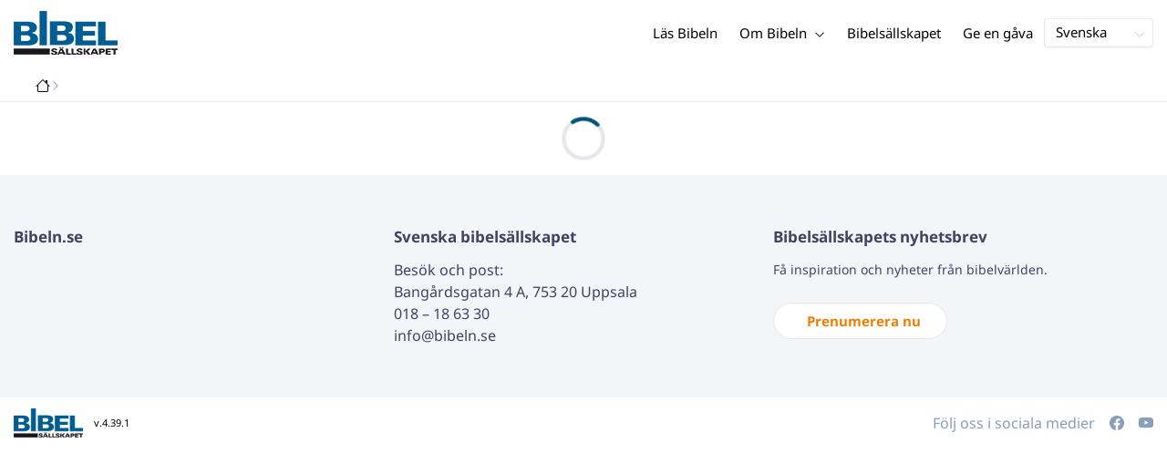

--- FILE ---
content_type: text/html; charset=utf-8
request_url: https://www.bibeln.se/lasplaner/word-of-the-day/db-20241007
body_size: 32572
content:
<!DOCTYPE html><html lang="sv" data-critters-container><head>
    <meta charset="utf-8">
    <title></title>
    <base href="/">
    <meta name="viewport" content="width=device-width, initial-scale=1.0, maximum-scale=1.0, user-scalable=0">
    <!-- TODO: inject manifest for the current brand  -->
    <link rel="manifest" href="manifest.json">
  <style>:root{--color-primary:46, 104, 227;--color-secondary:255, 106, 0;--color-secondaryOld:45, 165, 222;--color-grayDark:4, 6, 50;--color-grayMedium:#424362;--color-grayLight:#889fbc;--color-grayExtraLight:#e5eaf1;--color-cta:#13d281;--color-plusAlpha:#fff4d6;--color-plusBravo:#ff6a00;--color-plusCharlie:#ffbd00;--color-highlight-text:#eff7ff;--color-border-block:#E5EAF1;--color-dark:#040632;--color-highlight-yellow:#FFF598;--color-highlight-orange:#FF885F;--color-highlight-blue:#80D5FC;--color-highlight-green:#A5D6A6;--color-highlight:#00ba6b;--color-background-gray:#eff7ff;--color-success-light:#d5f5e8;--color-sepia:#fbf1e6;--line-color:#FFC7B8}*,:before,:after{--tw-border-spacing-x:0;--tw-border-spacing-y:0;--tw-translate-x:0;--tw-translate-y:0;--tw-rotate:0;--tw-skew-x:0;--tw-skew-y:0;--tw-scale-x:1;--tw-scale-y:1;--tw-pan-x: ;--tw-pan-y: ;--tw-pinch-zoom: ;--tw-scroll-snap-strictness:proximity;--tw-gradient-from-position: ;--tw-gradient-via-position: ;--tw-gradient-to-position: ;--tw-ordinal: ;--tw-slashed-zero: ;--tw-numeric-figure: ;--tw-numeric-spacing: ;--tw-numeric-fraction: ;--tw-ring-inset: ;--tw-ring-offset-width:0px;--tw-ring-offset-color:#fff;--tw-ring-color:rgb(59 130 246 / .5);--tw-ring-offset-shadow:0 0 #0000;--tw-ring-shadow:0 0 #0000;--tw-shadow:0 0 #0000;--tw-shadow-colored:0 0 #0000;--tw-blur: ;--tw-brightness: ;--tw-contrast: ;--tw-grayscale: ;--tw-hue-rotate: ;--tw-invert: ;--tw-saturate: ;--tw-sepia: ;--tw-drop-shadow: ;--tw-backdrop-blur: ;--tw-backdrop-brightness: ;--tw-backdrop-contrast: ;--tw-backdrop-grayscale: ;--tw-backdrop-hue-rotate: ;--tw-backdrop-invert: ;--tw-backdrop-opacity: ;--tw-backdrop-saturate: ;--tw-backdrop-sepia: ;--tw-contain-size: ;--tw-contain-layout: ;--tw-contain-paint: ;--tw-contain-style: }*,:before,:after{box-sizing:border-box;border-width:0;border-style:solid;border-color:#e5e7eb}:before,:after{--tw-content:""}html{line-height:1.5;-webkit-text-size-adjust:100%;tab-size:4;font-family:ui-sans-serif,system-ui,sans-serif,"Apple Color Emoji","Segoe UI Emoji",Segoe UI Symbol,"Noto Color Emoji";font-feature-settings:normal;font-variation-settings:normal;-webkit-tap-highlight-color:transparent}body{margin:0;line-height:inherit}html{font-size:16px;color:var(--color-content-800)}</style><style>:root{--color-primary: 46, 104, 227;--color-secondary: 255, 106, 0;--color-secondaryOld: 45, 165, 222;--color-grayDark: 4, 6, 50;--color-grayMedium: #424362;--color-grayLight: #889fbc;--color-grayExtraLight: #e5eaf1;--color-cta: #13d281;--color-plusAlpha: #fff4d6;--color-plusBravo: #ff6a00;--color-plusCharlie: #ffbd00;--color-highlight-text: #eff7ff;--color-border-block: #E5EAF1;--color-dark: #040632;--color-highlight-yellow: #FFF598;--color-highlight-orange: #FF885F;--color-highlight-blue: #80D5FC;--color-highlight-green: #A5D6A6;--color-highlight: #00ba6b;--color-background-gray: #eff7ff;--color-success-light: #d5f5e8;--color-sepia: #fbf1e6;--line-color: #FFC7B8}*,:before,:after{--tw-border-spacing-x: 0;--tw-border-spacing-y: 0;--tw-translate-x: 0;--tw-translate-y: 0;--tw-rotate: 0;--tw-skew-x: 0;--tw-skew-y: 0;--tw-scale-x: 1;--tw-scale-y: 1;--tw-pan-x: ;--tw-pan-y: ;--tw-pinch-zoom: ;--tw-scroll-snap-strictness: proximity;--tw-gradient-from-position: ;--tw-gradient-via-position: ;--tw-gradient-to-position: ;--tw-ordinal: ;--tw-slashed-zero: ;--tw-numeric-figure: ;--tw-numeric-spacing: ;--tw-numeric-fraction: ;--tw-ring-inset: ;--tw-ring-offset-width: 0px;--tw-ring-offset-color: #fff;--tw-ring-color: rgb(59 130 246 / .5);--tw-ring-offset-shadow: 0 0 #0000;--tw-ring-shadow: 0 0 #0000;--tw-shadow: 0 0 #0000;--tw-shadow-colored: 0 0 #0000;--tw-blur: ;--tw-brightness: ;--tw-contrast: ;--tw-grayscale: ;--tw-hue-rotate: ;--tw-invert: ;--tw-saturate: ;--tw-sepia: ;--tw-drop-shadow: ;--tw-backdrop-blur: ;--tw-backdrop-brightness: ;--tw-backdrop-contrast: ;--tw-backdrop-grayscale: ;--tw-backdrop-hue-rotate: ;--tw-backdrop-invert: ;--tw-backdrop-opacity: ;--tw-backdrop-saturate: ;--tw-backdrop-sepia: ;--tw-contain-size: ;--tw-contain-layout: ;--tw-contain-paint: ;--tw-contain-style: }*,:before,:after{box-sizing:border-box;border-width:0;border-style:solid;border-color:#e5e7eb}:before,:after{--tw-content: ""}html{line-height:1.5;-webkit-text-size-adjust:100%;tab-size:4;font-family:ui-sans-serif,system-ui,sans-serif,"Apple Color Emoji","Segoe UI Emoji",Segoe UI Symbol,"Noto Color Emoji";font-feature-settings:normal;font-variation-settings:normal;-webkit-tap-highlight-color:transparent}body{margin:0;line-height:inherit}h3{font-size:inherit;font-weight:inherit}a{color:inherit;text-decoration:inherit}b{font-weight:bolder}button{font-family:inherit;font-feature-settings:inherit;font-variation-settings:inherit;font-size:100%;font-weight:inherit;line-height:inherit;letter-spacing:inherit;color:inherit;margin:0;padding:0}button{text-transform:none}button{-webkit-appearance:button;background-color:transparent;background-image:none}h3,p{margin:0}ul{list-style:none;margin:0;padding:0}button{cursor:pointer}img,svg{display:block;vertical-align:middle}img{max-width:100%;height:auto}html{font-size:16px;color:var(--color-content-800)}h3{hyphens:auto;hyphenate-limit-chars:12 5 5}.sr-only{position:absolute;width:1px;height:1px;padding:0;margin:-1px;overflow:hidden;clip:rect(0,0,0,0);white-space:nowrap;border-width:0}.pointer-events-none{pointer-events:none}.pointer-events-auto{pointer-events:auto}.absolute{position:absolute}.relative{position:relative}.inset-0{inset:0}.inset-y-0{top:0;bottom:0}.right-0{right:0}.right-1{right:.25rem}.top-2{top:.5rem}.top-\[72px\]{top:72px}.z-30{z-index:30}.col-span-4{grid-column:span 4 / span 4}.m-auto{margin:auto}.-mx-4{margin-left:-1rem;margin-right:-1rem}.mx-auto{margin-left:auto;margin-right:auto}.-mt-2{margin-top:-.5rem}.mb-4{margin-bottom:1rem}.mb-6{margin-bottom:1.5rem}.ml-2{margin-left:.5rem}.ml-3{margin-left:.75rem}.ml-auto{margin-left:auto}.mr-2{margin-right:.5rem}.mt-4{margin-top:1rem}.line-clamp-1{overflow:hidden;display:-webkit-box;-webkit-box-orient:vertical;-webkit-line-clamp:1}.block{display:block}.inline-block{display:inline-block}.inline{display:inline}.flex{display:flex}.inline-flex{display:inline-flex}.grid{display:grid}.hidden{display:none}.h-10{height:2.5rem}.h-100vh{height:100vh}.h-12{height:3rem}.h-20{height:5rem}.h-3{height:.75rem}.h-4{height:1rem}.h-6{height:1.5rem}.h-8{height:2rem}.h-\[18px\]{height:18px}.h-full{height:100%}.max-h-screen{max-height:100vh}.w-12{width:3rem}.w-3{width:.75rem}.w-4{width:1rem}.w-6{width:1.5rem}.w-8{width:2rem}.w-\[18px\]{width:18px}.w-full{width:100%}.max-w-container{max-width:1250px}.flex-grow{flex-grow:1}.transform{transform:translate(var(--tw-translate-x),var(--tw-translate-y)) rotate(var(--tw-rotate)) skew(var(--tw-skew-x)) skewY(var(--tw-skew-y)) scaleX(var(--tw-scale-x)) scaleY(var(--tw-scale-y))}@keyframes spin{to{transform:rotate(360deg)}}.animate-spin{animation:spin 1s linear infinite}.cursor-pointer{cursor:pointer}.grid-cols-1{grid-template-columns:repeat(1,minmax(0,1fr))}.grid-cols-3{grid-template-columns:repeat(3,minmax(0,1fr))}.grid-cols-4{grid-template-columns:repeat(4,minmax(0,1fr))}.flex-row{flex-direction:row}.flex-col{flex-direction:column}.items-start{align-items:flex-start}.items-center{align-items:center}.justify-end{justify-content:flex-end}.justify-center{justify-content:center}.justify-between{justify-content:space-between}.gap-2{gap:.5rem}.gap-6{gap:1.5rem}.gap-y-3{row-gap:.75rem}.space-x-8>:not([hidden])~:not([hidden]){--tw-space-x-reverse: 0;margin-right:calc(2rem * var(--tw-space-x-reverse));margin-left:calc(2rem * calc(1 - var(--tw-space-x-reverse)))}.self-center{align-self:center}.overflow-hidden{overflow:hidden}.overflow-y-auto{overflow-y:auto}.truncate{overflow:hidden;text-overflow:ellipsis;white-space:nowrap}.text-ellipsis{text-overflow:ellipsis}.rounded{border-radius:.25rem}.rounded-3xl{border-radius:1.5rem}.rounded-full{border-radius:9999px}.border{border-width:1px}.border-b{border-bottom-width:1px}.border-b-4{border-bottom-width:4px}.border-l-4{border-left-width:4px}.border-t{border-top-width:1px}.border-grayExtraLight{border-color:var(--color-grayExtraLight)}.border-transparent{border-color:transparent}.bg-cta{background-color:var(--color-cta)}.bg-gradientPrimary{--tw-bg-opacity: 1;background-color:rgba(var(--color-gradient-primary),var(--tw-bg-opacity, 1))}.bg-grayDark{--tw-bg-opacity: 1;background-color:rgba(var(--color-grayDark),var(--tw-bg-opacity, 1))}.bg-grayExtraLight{background-color:var(--color-grayExtraLight)}.bg-primary{--tw-bg-opacity: 1;background-color:rgba(var(--color-primary),var(--tw-bg-opacity, 1))}.bg-white{--tw-bg-opacity: 1;background-color:rgb(255 255 255 / var(--tw-bg-opacity, 1))}.bg-opacity-20{--tw-bg-opacity: .2}.bg-opacity-5{--tw-bg-opacity: .05}.fill-primary{fill:rgb(var(--color-primary))}.px-3{padding-left:.75rem;padding-right:.75rem}.px-4{padding-left:1rem;padding-right:1rem}.px-5{padding-left:1.25rem;padding-right:1.25rem}.px-6{padding-left:1.5rem;padding-right:1.5rem}.py-1{padding-top:.25rem;padding-bottom:.25rem}.py-2{padding-top:.5rem;padding-bottom:.5rem}.py-2\.5{padding-top:.625rem;padding-bottom:.625rem}.py-3{padding-top:.75rem;padding-bottom:.75rem}.py-9{padding-top:2.25rem;padding-bottom:2.25rem}.py-\[1px\]{padding-top:1px;padding-bottom:1px}.pb-1{padding-bottom:.25rem}.pb-2{padding-bottom:.5rem}.pb-3{padding-bottom:.75rem}.pb-4{padding-bottom:1rem}.pb-9{padding-bottom:2.25rem}.pl-3{padding-left:.75rem}.pl-4{padding-left:1rem}.pr-1{padding-right:.25rem}.pr-10{padding-right:2.5rem}.pr-2{padding-right:.5rem}.pr-4{padding-right:1rem}.pt-4{padding-top:1rem}.pt-9{padding-top:2.25rem}.pt-\[26px\]{padding-top:26px}.text-left{text-align:left}.text-center{text-align:center}.align-middle{vertical-align:middle}.text-2xs{font-size:.8125rem;line-height:1rem}.text-3xs{font-size:.6875rem;line-height:1rem}.text-\[12px\]{font-size:12px}.text-lg{font-size:1.125rem;line-height:1.5rem}.text-sm{font-size:.9375rem;line-height:1.25rem}.text-xs{font-size:.875rem;line-height:1rem}.font-bold{font-weight:700}.uppercase{text-transform:uppercase}.leading-6{line-height:1.5rem}.tracking-wider{letter-spacing:.05em}.text-\[\#C0D0E4\]{--tw-text-opacity: 1;color:rgb(192 208 228 / var(--tw-text-opacity, 1))}.text-dark{color:var(--color-dark)}.text-gray-200{--tw-text-opacity: 1;color:rgb(229 231 235 / var(--tw-text-opacity, 1))}.text-grayLight{color:var(--color-grayLight)}.text-grayMedium{color:var(--color-grayMedium)}.text-secondary{--tw-text-opacity: 1;color:rgba(var(--color-secondary),var(--tw-text-opacity, 1))}.text-white{--tw-text-opacity: 1;color:rgb(255 255 255 / var(--tw-text-opacity, 1))}.opacity-50{opacity:.5}.shadow-lg{--tw-shadow: 0 10px 15px -3px rgb(0 0 0 / .1), 0 4px 6px -4px rgb(0 0 0 / .1);--tw-shadow-colored: 0 10px 15px -3px var(--tw-shadow-color), 0 4px 6px -4px var(--tw-shadow-color);box-shadow:var(--tw-ring-offset-shadow, 0 0 #0000),var(--tw-ring-shadow, 0 0 #0000),var(--tw-shadow)}.shadow-sm{--tw-shadow: 0 1px 2px 0 rgb(0 0 0 / .05);--tw-shadow-colored: 0 1px 2px 0 var(--tw-shadow-color);box-shadow:var(--tw-ring-offset-shadow, 0 0 #0000),var(--tw-ring-shadow, 0 0 #0000),var(--tw-shadow)}.transition{transition-property:color,background-color,border-color,text-decoration-color,fill,stroke,opacity,box-shadow,transform,filter,backdrop-filter;transition-timing-function:cubic-bezier(.4,0,.2,1);transition-duration:.15s}.transition-opacity{transition-property:opacity;transition-timing-function:cubic-bezier(.4,0,.2,1);transition-duration:.15s}.duration-1000{transition-duration:1s}.duration-150{transition-duration:.15s}.duration-700{transition-duration:.7s}.ease-in{transition-timing-function:cubic-bezier(.4,0,1,1)}.after\:block:after{content:var(--tw-content);display:block}.after\:h-2:after{content:var(--tw-content);height:.5rem}.hover\:border-secondary:hover{--tw-border-opacity: 1;border-color:rgba(var(--color-secondary),var(--tw-border-opacity, 1))}.hover\:text-primary:hover{--tw-text-opacity: 1;color:rgba(var(--color-primary),var(--tw-text-opacity, 1))}.hover\:text-secondary:hover{--tw-text-opacity: 1;color:rgba(var(--color-secondary),var(--tw-text-opacity, 1))}.focus\:outline-none:focus{outline:2px solid transparent;outline-offset:2px}.group:hover .group-hover\:text-primary{--tw-text-opacity: 1;color:rgba(var(--color-primary),var(--tw-text-opacity, 1))}.group:hover .group-hover\:opacity-100{opacity:1}@media (min-width: 640px){.sm\:mx-0{margin-left:0;margin-right:0}.sm\:w-auto{width:auto}.sm\:text-sm{font-size:.9375rem;line-height:1.25rem}}@media (min-width: 1024px){.lg\:mb-0{margin-bottom:0}.lg\:ml-auto{margin-left:auto}.lg\:mr-3{margin-right:.75rem}.lg\:mr-4{margin-right:1rem}.lg\:mr-5{margin-right:1.25rem}.lg\:mt-0{margin-top:0}.lg\:block{display:block}.lg\:flex{display:flex}.lg\:inline-flex{display:inline-flex}.lg\:hidden{display:none}.lg\:h-12{height:3rem}.lg\:h-4{height:1rem}.lg\:h-8{height:2rem}.lg\:h-\[72px\]{height:72px}.lg\:w-4{width:1rem}.lg\:w-fit-content{width:-moz-fit-content;width:fit-content}.lg\:min-w-\[120px\]{min-width:120px}.lg\:min-w-\[200px\]{min-width:200px}.lg\:flex-1{flex:1 1 0%}.lg\:grid-cols-3{grid-template-columns:repeat(3,minmax(0,1fr))}.lg\:flex-row{flex-direction:row}.lg\:justify-center{justify-content:center}.lg\:justify-between{justify-content:space-between}.lg\:space-x-4>:not([hidden])~:not([hidden]){--tw-space-x-reverse: 0;margin-right:calc(1rem * var(--tw-space-x-reverse));margin-left:calc(1rem * calc(1 - var(--tw-space-x-reverse)))}.lg\:border-0{border-width:0px}.lg\:bg-white{--tw-bg-opacity: 1;background-color:rgb(255 255 255 / var(--tw-bg-opacity, 1))}.lg\:px-0{padding-left:0;padding-right:0}.lg\:px-4{padding-left:1rem;padding-right:1rem}.lg\:px-5{padding-left:1.25rem;padding-right:1.25rem}.lg\:py-14{padding-top:3.5rem;padding-bottom:3.5rem}.lg\:pb-0{padding-bottom:0}.lg\:pr-28{padding-right:7rem}.lg\:pt-14{padding-top:3.5rem}.lg\:text-base{font-size:1.0625rem;line-height:1.5rem}}@media (min-width: 1280px){.xl\:p-0{padding:0}.xl\:px-0{padding-left:0;padding-right:0}}
</style><link rel="stylesheet" href="styles.c6be88ed5f2f0ed1.css" media="print" onload="this.media='all'"><noscript><link rel="stylesheet" href="styles.c6be88ed5f2f0ed1.css" media="all"></noscript><link rel="preload" href="/assets/fonts/notoSans/notoSans-Regular.woff2" as="font" type="font/woff2" crossorigin><link rel="preload" href="/assets/fonts/notoSans/notoSans-Italic.woff2" as="font" type="font/woff2" crossorigin><link rel="preload" href="/assets/fonts/notoSans/notoSans-Bold.woff2" as="font" type="font/woff2" crossorigin><link rel="preload" href="/assets/fonts/notoSans/notoSans-BoldItalic.woff2" as="font" type="font/woff2" crossorigin><style>
        html {
          font-family: 'NotoSans', sans-serif;
        }
        
        @font-face {
          font-family:"NotoSans";
          src: local('NotoSans Regular'), local('NotoSans-Regular'),
            url('assets/fonts/notoSans/notoSans-Regular.woff2') format('woff2'),
            url('assets/fonts/notoSans/notoSans-Regular.woff') format('woff');
          font-display: swap;
          font-style:normal;font-weight:normal;
        }
        
        @font-face {
          font-family:"NotoSans";
          src: local('NotoSans Italic'), local('NotoSans-Italic'),
            url('assets/fonts/notoSans/notoSans-Italic.woff2') format('woff2'),
            url('assets/fonts/notoSans/notoSans-Italic.woff') format('woff');
          font-display: swap;
          font-style:italic;font-weight:normal;
        }
        
        @font-face {
          font-family:"NotoSans";
          src: local('NotoSans Bold'), local('NotoSans-Bold'),
            url('assets/fonts/notoSans/notoSans-Bold.woff2') format('woff2'),
            url('assets/fonts/notoSans/notoSans-Bold.woff') format('woff');
          font-display: swap;
          font-style:normal;font-weight:bold;
        }
        
        @font-face {
          font-family:"NotoSans";
          src: local('NotoSans BoldItalic'), local('NotoSans-BoldItalic'),
            url('assets/fonts/notoSans/notoSans-BoldItalic.woff2') format('woff2'),
            url('assets/fonts/notoSans/notoSans-BoldItalic.woff') format('woff');
          font-display: swap;
          font-style:italic;font-weight:bold;
        }
        </style><link rel="icon" type="image/x-icon" href="https://storage.googleapis.com/ibep-prod.appspot.com/brand/sbs/sbs.favicon.ico?GoogleAccessId=firebase-adminsdk-5de4x%40ibep-prod.iam.gserviceaccount.com&amp;Expires=2278627200&amp;Signature=AHi1GWyBdxpP8RCE6gkFrHnn5M0UW81zLl4i2Y%2Bnt1lGCmHQKqHyUG8JRPpkKJ%2BXvp4oh6sEZEvqcHlwk8ViiKUQ0cPKbKLifs4xWuYJRIhenKtk%2BD3pzYSSf%2FMD87IAVLgjVpaGnjY7pJUo6UEg%2FueTKP2oBOCtIieBbnOgXJKYtHA9DGg1%2FDNNnf0ufT9kvTsHkdjlZTLa3jhzXjroJ4Bk0zWZ34b7V3IHPuWkPOBxr2VaQU2XJCUGP3kXFSnJ4fE1XGLgOWYW0Eu7hY9Ws13MVyoJLcmgHeFb5olrCgsBM2AVoHZ9cxa17ad5jnksiKy873ZxH9NsvOQGmOHieg%3D%3D"><meta property="og:title" content><meta name="twitter:title" content><meta property="og:type" content="website"><meta property="og:url" content="https://www.bibeln.se/lasplaner/word-of-the-day/db-20241007"><meta name="twitter:url" content="https://www.bibeln.se/lasplaner/word-of-the-day/db-20241007"><meta http-equiv="Content-Security-Policy" content="default-src 'self' https://api.ibep-dev.com wss://u0f66ngvbb.execute-api.us-east-2.amazonaws.com/dev cms.ibep-dev.com sbs-auth.ibep-dev.com https://api.ibep-prod.com wss://hd0agw1xri.execute-api.us-east-2.amazonaws.com/prod cms.ibep-prod.com sbs-auth.ibep-prod.com https://api.ibep-staging.com wss://cny3wvor6f.execute-api.us-east-2.amazonaws.com/staging cms.ibep-staging.com sbs-auth.ibep-staging.com https://api.ibep-test.com wss://e5cbjrq6gk.execute-api.us-east-2.amazonaws.com/test cms.ibep-test.com sbs-auth.ibep-test.com www.youtube.com www.youtube-nocookie.com player.vimeo.com open.spotify.com public-player-widget.webradiosite.com streamyard.com *.hs-analytics.net *.hs-banner.com *.hscollectedforms.net *.hubspot.com *.hsforms.com *.hsforms.net *.hs-scripts.com *.hs-sites-eu1.com hubspot-forms-static-embed-eu1.s3.amazonaws.com forms.office.com *.jotform.com developers.kakao.com *.kakaocdn.net story.kakao.com kapi.kakao.com *.kakao.com digiaccess.org *.eu.mautic.net *.digiaccess.org matomo.rackfish.com *.acast.com *.die-bibel.de static.ads-twitter.com nexus.ensighten.com td.doubleclick.net stats.g.doubleclick.net spenden.twingle.de *.customgpt.ai *.licdn.com www.gstatic.com www.google.com surveys.enalyzer.com *.omappapi.com optinmonster.com http://engage.biblijosdraugija.lt https://engage.biblijosdraugija.lt code.etracker.com www.etracker.de facebook.com *.facebook.com connect.facebook.net cdn.cookielaw.org geolocation.onetrust.com privacyportal-eu.onetrust.com file-examples.com www.googletagmanager.com www.bytesroute.com app.bytesroute.com bytesroute-backend.herokuapp.com use.typekit.net *.typekit.net *.google-analytics.com analytics.google.com *.analytics.google.com *.ingest.sentry.io d1weibdish4e0y.cloudfront.net d3t5ogzx22a7ri.cloudfront.net d1hkpuz2o5a2xw.cloudfront.net d1bxy2pveef3fq.cloudfront.net mautic.bijbelgenootschap.nl fonts.googleapis.com www.google.pt fonts.gstatic.com prezi-nocookies.com *.prezicdn.net wss://ws.hotjar.com *.hotjar.com *.hotjar.io buzzsprout.com www.buzzsprout.com cdn.onesignal.com onesignal.com bytesroute.com *.bytesroute.com *.webradiosite.com widget.spreaker.com *.spreaker.com *.canva.com *.clarity.ms m.debijbel.nl ofertas.sbb.org.br docs.google.com forms.clickup.com app-cdn.clickup.com 'unsafe-inline'; img-src * data:; frame-src 'self' https://api.ibep-dev.com wss://u0f66ngvbb.execute-api.us-east-2.amazonaws.com/dev cms.ibep-dev.com sbs-auth.ibep-dev.com https://api.ibep-prod.com wss://hd0agw1xri.execute-api.us-east-2.amazonaws.com/prod cms.ibep-prod.com sbs-auth.ibep-prod.com https://api.ibep-staging.com wss://cny3wvor6f.execute-api.us-east-2.amazonaws.com/staging cms.ibep-staging.com sbs-auth.ibep-staging.com https://api.ibep-test.com wss://e5cbjrq6gk.execute-api.us-east-2.amazonaws.com/test cms.ibep-test.com sbs-auth.ibep-test.com www.youtube.com www.youtube-nocookie.com player.vimeo.com open.spotify.com public-player-widget.webradiosite.com streamyard.com *.hs-analytics.net *.hs-banner.com *.hscollectedforms.net *.hubspot.com *.hsforms.com *.hsforms.net *.hs-scripts.com *.hs-sites-eu1.com hubspot-forms-static-embed-eu1.s3.amazonaws.com forms.office.com *.jotform.com developers.kakao.com *.kakaocdn.net story.kakao.com kapi.kakao.com *.kakao.com digiaccess.org *.eu.mautic.net *.digiaccess.org matomo.rackfish.com *.acast.com *.die-bibel.de static.ads-twitter.com nexus.ensighten.com td.doubleclick.net stats.g.doubleclick.net spenden.twingle.de *.customgpt.ai *.licdn.com www.gstatic.com www.google.com surveys.enalyzer.com *.omappapi.com optinmonster.com http://engage.biblijosdraugija.lt https://engage.biblijosdraugija.lt code.etracker.com www.etracker.de facebook.com *.facebook.com connect.facebook.net cdn.cookielaw.org geolocation.onetrust.com privacyportal-eu.onetrust.com file-examples.com www.googletagmanager.com www.bytesroute.com app.bytesroute.com bytesroute-backend.herokuapp.com use.typekit.net *.typekit.net *.google-analytics.com analytics.google.com *.analytics.google.com *.ingest.sentry.io d1weibdish4e0y.cloudfront.net d3t5ogzx22a7ri.cloudfront.net d1hkpuz2o5a2xw.cloudfront.net d1bxy2pveef3fq.cloudfront.net mautic.bijbelgenootschap.nl fonts.googleapis.com www.google.pt fonts.gstatic.com prezi-nocookies.com *.prezicdn.net wss://ws.hotjar.com *.hotjar.com *.hotjar.io buzzsprout.com www.buzzsprout.com cdn.onesignal.com onesignal.com bytesroute.com *.bytesroute.com *.webradiosite.com widget.spreaker.com *.spreaker.com *.canva.com *.clarity.ms m.debijbel.nl ofertas.sbb.org.br docs.google.com forms.clickup.com app-cdn.clickup.com"><style ng-app-id="IBEP-main">[_nghost-IBEP-main-c2071628769]{position:relative;display:block;pointer-events:none}[_nghost-IBEP-main-c2071628769]   .ngx-spinner[_ngcontent-IBEP-main-c2071628769]{transition:.35s linear all;display:block;position:absolute;top:5px;left:0px}[_nghost-IBEP-main-c2071628769]   .ngx-spinner[_ngcontent-IBEP-main-c2071628769]   .ngx-spinner-icon[_ngcontent-IBEP-main-c2071628769]{width:14px;height:14px;border:solid 2px transparent;border-top-color:inherit;border-left-color:inherit;border-radius:50%;-webkit-animation:_ngcontent-IBEP-main-c2071628769_loading-bar-spinner .4s linear infinite;animation:_ngcontent-IBEP-main-c2071628769_loading-bar-spinner .4s linear infinite}[_nghost-IBEP-main-c2071628769]   .ngx-bar[_ngcontent-IBEP-main-c2071628769]{transition:width .35s;position:absolute;top:0;left:0;width:100%;height:2px;border-bottom-right-radius:1px;border-top-right-radius:1px}[dir=rtl]   [_nghost-IBEP-main-c2071628769]   .ngx-bar[_ngcontent-IBEP-main-c2071628769]{right:0;left:unset}[fixed=true][_nghost-IBEP-main-c2071628769]{z-index:10002}[fixed=true][_nghost-IBEP-main-c2071628769]   .ngx-bar[_ngcontent-IBEP-main-c2071628769]{position:fixed}[fixed=true][_nghost-IBEP-main-c2071628769]   .ngx-spinner[_ngcontent-IBEP-main-c2071628769]{position:fixed;top:10px;left:10px}[dir=rtl]   [fixed=true][_nghost-IBEP-main-c2071628769]   .ngx-spinner[_ngcontent-IBEP-main-c2071628769]{right:10px;left:unset}@-webkit-keyframes _ngcontent-IBEP-main-c2071628769_loading-bar-spinner{0%{transform:rotate(0)}to{transform:rotate(360deg)}}@keyframes _ngcontent-IBEP-main-c2071628769_loading-bar-spinner{0%{transform:rotate(0)}to{transform:rotate(360deg)}}</style><style ng-app-id="IBEP-main">.flyout[_ngcontent-IBEP-main-c1170487364], .overlay[_ngcontent-IBEP-main-c1170487364] {
  display: none;
}

.test[_ngcontent-IBEP-main-c1170487364] {
  grid-column-start: 2;
  grid-row-start: 1;
}

.menu-item-container[_ngcontent-IBEP-main-c1170487364]:hover   .flyout[_ngcontent-IBEP-main-c1170487364] {
  display: block;
}

.active[_ngcontent-IBEP-main-c1170487364] {
  font-weight: bold;
}

.item[_ngcontent-IBEP-main-c1170487364], .button[_ngcontent-IBEP-main-c1170487364] {
  font-weight: inherit;
}

a.disabled[_ngcontent-IBEP-main-c1170487364] {
  pointer-events: none;
  cursor: default;
}</style><style ng-app-id="IBEP-main">.default[_ngcontent-IBEP-main-c2830398547] {
  border-width: 1px;
  --tw-bg-opacity: 1;
  background-color: rgb(255 255 255 / var(--tw-bg-opacity, 1));
  transition-property: color, background-color, border-color, text-decoration-color, fill, stroke, opacity, box-shadow, transform, filter, backdrop-filter;
  transition-timing-function: cubic-bezier(0.4, 0, 0.2, 1);
  transition-duration: 300ms;
}

.default[_ngcontent-IBEP-main-c2830398547]:hover {
  --tw-border-opacity: 1;
  border-color: rgba(var(--color-primary), var(--tw-border-opacity, 1));
}

.primary[_ngcontent-IBEP-main-c2830398547] {
  --tw-bg-opacity: 1;
  background-color: rgba(var(--color-primary), var(--tw-bg-opacity, 1));
  --tw-text-opacity: 1;
  color: rgb(255 255 255 / var(--tw-text-opacity, 1));
}

.primary[_ngcontent-IBEP-main-c2830398547]:hover {
  background-color: rgba(var(--color-primary), var(--tw-bg-opacity, 1));
  --tw-bg-opacity: 0.9;
}

.secondary[_ngcontent-IBEP-main-c2830398547] {
  --tw-bg-opacity: 1;
  background-color: rgba(var(--color-secondary), var(--tw-bg-opacity, 1));
  --tw-text-opacity: 1;
  color: rgb(255 255 255 / var(--tw-text-opacity, 1));
}

.secondary[_ngcontent-IBEP-main-c2830398547]:hover {
  --tw-bg-opacity: 1;
  background-color: rgba(var(--color-primary), var(--tw-bg-opacity, 1));
}

.white[_ngcontent-IBEP-main-c2830398547] {
  --tw-bg-opacity: 1;
  background-color: rgb(255 255 255 / var(--tw-bg-opacity, 1));
  --tw-text-opacity: 1;
  color: rgb(0 0 0 / var(--tw-text-opacity, 1));
}

.white[_ngcontent-IBEP-main-c2830398547]:hover {
  --tw-text-opacity: 1;
  color: rgba(var(--color-primary), var(--tw-text-opacity, 1));
}

.transparent[_ngcontent-IBEP-main-c2830398547] {
  --tw-bg-opacity: 0.05;
}

.premium[_ngcontent-IBEP-main-c2830398547] {
  border-width: 1px;
  --tw-border-opacity: 1;
  border-color: rgb(255 255 255 / var(--tw-border-opacity, 1));
  background-color: rgba(var(--color-secondary), var(--tw-bg-opacity, 1));
  --tw-bg-opacity: 0.1;
  transition-property: color, background-color, border-color, text-decoration-color, fill, stroke, opacity, box-shadow, transform, filter, backdrop-filter;
  transition-timing-function: cubic-bezier(0.4, 0, 0.2, 1);
  transition-duration: 300ms;
}

.premium[_ngcontent-IBEP-main-c2830398547]:hover {
  --tw-border-opacity: 1;
  border-color: rgba(var(--color-secondary), var(--tw-border-opacity, 1));
}

.gray[_ngcontent-IBEP-main-c2830398547] {
  background-color: var(--color-grayExtraLight);
  color: var(--color-grayMedium);
}

.gray[_ngcontent-IBEP-main-c2830398547]:hover {
  --tw-text-opacity: 1;
  color: rgba(var(--color-grayDark), var(--tw-text-opacity, 1));
}

.gray-light[_ngcontent-IBEP-main-c2830398547] {
  background-color: var(--color-grayExtraLight);
  color: var(--color-grayLight);
}

.gray-light[_ngcontent-IBEP-main-c2830398547]:hover {
  color: var(--color-grayLight);
}

.conversion[_ngcontent-IBEP-main-c2830398547] {
  background-color: var(--color-plusAlpha);
  color: var(--color-plusBravo);
}

.conversion[_ngcontent-IBEP-main-c2830398547]:hover {
  --tw-bg-opacity: 0.9;
}

.cta[_ngcontent-IBEP-main-c2830398547] {
  background-color: var(--color-cta);
  --tw-text-opacity: 1;
  color: rgb(255 255 255 / var(--tw-text-opacity, 1));
}

.cta[_ngcontent-IBEP-main-c2830398547]:hover {
  background-color: var(--color-cta);
  --tw-bg-opacity: 0.9;
}

.highlight[_ngcontent-IBEP-main-c2830398547] {
  background-color: var(--color-highlight);
  --tw-text-opacity: 1;
  color: rgb(255 255 255 / var(--tw-text-opacity, 1));
}

.highlight[_ngcontent-IBEP-main-c2830398547]:hover {
  --tw-bg-opacity: 0.9;
}

.s[_ngcontent-IBEP-main-c2830398547] {
  height: 1.5rem;
  padding-top: 0px;
  padding-bottom: 0px;
  padding-left: 1.25rem;
  padding-right: 1.25rem;
}

.m[_ngcontent-IBEP-main-c2830398547] {
  height: 2rem;
  padding-top: 0px;
  padding-bottom: 0px;
  padding-left: 0.75rem;
  padding-right: 0.75rem;
}

.m-flexible[_ngcontent-IBEP-main-c2830398547] {
  min-height: 2rem;
  padding-top: 0.25rem;
  padding-bottom: 0.25rem;
  padding-left: 0.75rem;
  padding-right: 0.75rem;
}

.l[_ngcontent-IBEP-main-c2830398547] {
  height: 2.5rem;
  padding-top: 0px;
  padding-bottom: 0px;
  padding-left: 0.75rem;
  padding-right: 0.75rem;
}

.xl[_ngcontent-IBEP-main-c2830398547] {
  height: 3rem;
  padding-top: 0px;
  padding-bottom: 0px;
}

.fullWidth[_ngcontent-IBEP-main-c2830398547] {
  width: 100%;
}

.autoWidth[_ngcontent-IBEP-main-c2830398547] {
  width: auto;
}

.inactive[_ngcontent-IBEP-main-c2830398547] {
  cursor: not-allowed;
  opacity: 0.5;
}

.locked[_ngcontent-IBEP-main-c2830398547] {
  cursor: not-allowed;
}

.disabled[_ngcontent-IBEP-main-c2830398547]:hover {
  background-color: var(--color-grayExtraLight);
}

.shadow[_ngcontent-IBEP-main-c2830398547] {
  --tw-shadow-color: var(--color-grayLight);
  --tw-shadow: var(--tw-shadow-colored);
  --tw-drop-shadow: drop-shadow(0 20px 13px rgb(0 0 0 / 0.03)) drop-shadow(0 8px 5px rgb(0 0 0 / 0.08));
  filter: var(--tw-blur) var(--tw-brightness) var(--tw-contrast) var(--tw-grayscale) var(--tw-hue-rotate) var(--tw-invert) var(--tw-saturate) var(--tw-sepia) var(--tw-drop-shadow);
}</style><style ng-app-id="IBEP-main">

      .breadcrumb[_ngcontent-IBEP-main-c3335042392]::-webkit-scrollbar {
        display: none;
      }

      

      .breadcrumb[_ngcontent-IBEP-main-c3335042392] {
        -ms-overflow-style: none; 

        scrollbar-width: none; 

      }</style><style ng-app-id="IBEP-main">.footer-link a {
  text-decoration: underline;
  color: rgb(var(--color-grayMedium));
}
.footer-link a:hover {
  color: rgb(var(--color-secondary));
}</style></head>
  <body style="overflow-x: hidden; --color-primary: 0,82,127; --color-gradient-primary: 0,82,127; --color-gradient-secondary: #006daf; --color-primary-dark: #000000; --color-secondary: 239,125,0; --color-cta: #a0d11b;" class="SBS">
    <ibep-root ng-version="17.1.3" ng-server-context="ssr"><ibep-header-container><header class="m-auto grid grid-cols-1 xl:p-0 max-h-screen ease-in duration-700" style="transition: max-height 0.7s;"><div class="relative px-4 lg:px-0 border-b border-grayExtraLight lg:border-0"><div class="max-w-container mx-auto h-12 lg:h-[72px] grid grid-cols-3 lg:flex justify-between items-center lg:px-5 xl:px-0"><div class="lg:hidden flex flex-row align-middle"><!----><div><ibep-search-svg tabindex="0" svgstyles="w-[18px] h-[18px]" class="pl-4 cursor-pointer"><svg ibephidetillinit="" xmlns="http://www.w3.org/2000/svg" viewBox="0 0 16 16" class="inline m-auto w-[18px] h-[18px]" style=""><path d="M11.742 10.344a6.5 6.5 0 1 0-1.397 1.398h-.001c.03.04.062.078.098.115l3.85 3.85a1 1 0 0 0 1.415-1.414l-3.85-3.85a1.007 1.007 0 0 0-.115-.1zM12 6.5a5.5 5.5 0 1 1-11 0 5.5 5.5 0 0 1 11 0z"/></svg></ibep-search-svg></div><!----></div><div class="flex justify-center -mx-4 sm:mx-0"><ibep-logo logostyles="h-8 lg:h-12" link><a class="py-[1px]" href="/"><img src="https://storage.googleapis.com/ibep-prod.appspot.com/brand/sbs/sbs.logov4.png?GoogleAccessId=firebase-adminsdk-5de4x%40ibep-prod.iam.gserviceaccount.com&amp;Expires=2278627200&amp;Signature=NyaQqpPc61DgExvwAWZ0b2EE3AAIYBvPRlI0dai4GYCZi8%2FLZX%2FeEtd8D7NyDVm%2FNYIiqOGKZ1urXXo74s%2BKEOCXOo%2BcrZMvBTbkBHApq6H1F64qmxKYnmLrj%2Bd7828LUeYf9cT2xYtt%2FHXitYUula1ryNtdljSVt2Z4KtQ5KiQXy6hIqSKK4nijv%2BZ9aZ%2BeJNzxs808iLxmumEZF4ca8RWm%2Bx9sCHPRIbX9FoyIpQrQMoQVum5JpEJ4sPGsJp4oAM7D6Mt3Yb3gAKcXz6RMClfGIMbgzbuV2A%2BsOYAhmyixWOjGXzTkLXeF%2F2rle9Wi5WkcQ2ejXKDC6Yjk%2F0emsw%3D%3D" alt="Svenska Bibelsällskapet" class="h-8 lg:h-12"></a></ibep-logo></div><!----><!----><div class="lg:hidden flex justify-end"><ibep-menu-mobile><div class="justify-end lg:hidden"><button type="button" class="inline-flex items-center justify-center"><span class="sr-only">Öppna menyn</span><span class="uppercase text-[12px] text-grayLight pr-1">Meny</span><div class="bg-primary w-6 h-6 rounded-full flex justify-center items-center"><ibep-hamburger-svg svgstyles="w-4 h-4" class="text-white pb-1"><svg ibephidetillinit="" xmlns="http://www.w3.org/2000/svg" fill="currentColor" viewBox="0 0 16 16" class="inline m-auto w-4 h-4" style=""><path fill-rule="evenodd" d="M2.5 12a.5.5 0 0 1 .5-.5h10a.5.5 0 0 1 0 1H3a.5.5 0 0 1-.5-.5zm0-4a.5.5 0 0 1 .5-.5h10a.5.5 0 0 1 0 1H3a.5.5 0 0 1-.5-.5zm0-4a.5.5 0 0 1 .5-.5h10a.5.5 0 0 1 0 1H3a.5.5 0 0 1-.5-.5z"/></svg></ibep-hamburger-svg></div></button></div><!----><!----></ibep-menu-mobile></div><div class="flex gap-6 items-center"><ibep-menu-fly-out class="hidden lg:block" _nghost-ibep-main-c1170487364><nav _ngcontent-ibep-main-c1170487364 class="lg:h-[72px] hidden lg:flex items-center flex-grow justify-end lg:flex-1"><div _ngcontent-ibep-main-c1170487364 class="group inline-block after:block after:h-2 after:content-[' '] lg:h-[72px] border-b-4 border-transparent hover:border-secondary transition ease-in duration-150 flex items-center"><div _ngcontent-ibep-main-c1170487364 class="h-full"><a _ngcontent-ibep-main-c1170487364 tabindex="-1" class="px-3 h-full flex align-middle text-sm cursor-pointer border-b-4 border-transparent" title="Läs Bibeln" href="/bibel"><button _ngcontent-ibep-main-c1170487364 type="button" class="button item inline-flex items-start"><div _ngcontent-ibep-main-c1170487364 class="pt-[26px]"><span _ngcontent-ibep-main-c1170487364>Läs Bibeln</span><!----></div></button></a><!----><!----><!----></div></div><!----><div _ngcontent-ibep-main-c1170487364 class="group inline-block after:block after:h-2 after:content-[' '] lg:h-[72px] border-b-4 border-transparent hover:border-secondary transition ease-in duration-150 flex items-center"><div _ngcontent-ibep-main-c1170487364 class="h-full"><a _ngcontent-ibep-main-c1170487364 tabindex="-1" class="px-3 h-full flex align-middle text-sm cursor-pointer border-b-4 border-transparent disabled" title="Om Bibeln"><button _ngcontent-ibep-main-c1170487364 type="button" class="button item inline-flex items-start"><div _ngcontent-ibep-main-c1170487364 class="pt-[26px]"><span _ngcontent-ibep-main-c1170487364>Om Bibeln</span><ibep-chevron-down-svg _ngcontent-ibep-main-c1170487364 svgstyles="w-3 h-3 ml-2"><svg ibephidetillinit="" xmlns="http://www.w3.org/2000/svg" fill="currentColor" viewBox="0 0 16 16" class="inline m-auto w-3 h-3 ml-2" style=""><path fill-rule="evenodd" d="M1.646 4.646a.5.5 0 0 1 .708 0L8 10.293l5.646-5.647a.5.5 0 0 1 .708.708l-6 6a.5.5 0 0 1-.708 0l-6-6a.5.5 0 0 1 0-.708z"/></svg></ibep-chevron-down-svg><!----></div></button></a><!----><!----><div _ngcontent-ibep-main-c1170487364 class="pointer-events-none flyout absolute z-30 inset-0 top-[72px] h-100vh w-full bg-grayDark bg-opacity-20 transform shadow-lg"><div _ngcontent-ibep-main-c1170487364 id="trans" class="pointer-events-auto border-t pb-4 opacity-50 group-hover:opacity-100 transition-opacity duration-1000"><div _ngcontent-ibep-main-c1170487364 class="bg-white"><div _ngcontent-ibep-main-c1170487364 class="relative max-w-container mx-auto"><div _ngcontent-ibep-main-c1170487364 class="grid gap-y-3 grid-cols-4 pb-9"><div _ngcontent-ibep-main-c1170487364 class="pt-9 text-xs text-dark relative"><div _ngcontent-ibep-main-c1170487364 class><h3 _ngcontent-ibep-main-c1170487364 class="pb-2 px-6 border-l-4 border-transparent font-bold tracking-wider"><span _ngcontent-ibep-main-c1170487364>Fakta om Bibeln</span></h3><!----><div _ngcontent-ibep-main-c1170487364><!----></div></div></div><!----><div _ngcontent-ibep-main-c1170487364 class="pt-9 text-xs text-dark relative"><div _ngcontent-ibep-main-c1170487364 class><h3 _ngcontent-ibep-main-c1170487364 class="pb-2 px-6 border-l-4 border-transparent font-bold tracking-wider"><span _ngcontent-ibep-main-c1170487364>Om Bibeln</span></h3><!----><div _ngcontent-ibep-main-c1170487364><!----></div></div></div><!----><div _ngcontent-ibep-main-c1170487364 class="pt-9 text-xs text-dark relative"><div _ngcontent-ibep-main-c1170487364 class><h3 _ngcontent-ibep-main-c1170487364 class="pb-2 px-6 border-l-4 border-transparent font-bold tracking-wider"><span _ngcontent-ibep-main-c1170487364>Bibeln tillkomst</span></h3><!----><div _ngcontent-ibep-main-c1170487364><!----></div></div></div><!----><div _ngcontent-ibep-main-c1170487364 class="pt-9 text-xs text-dark relative"><div _ngcontent-ibep-main-c1170487364 class><h3 _ngcontent-ibep-main-c1170487364 class="pb-2 px-6 border-l-4 border-transparent font-bold tracking-wider"><span _ngcontent-ibep-main-c1170487364>Bibelns böcker</span></h3><!----><div _ngcontent-ibep-main-c1170487364><!----></div></div></div><!----><div _ngcontent-ibep-main-c1170487364 class="pt-9 text-xs text-dark relative"><div _ngcontent-ibep-main-c1170487364 class><h3 _ngcontent-ibep-main-c1170487364 class="pb-2 px-6 border-l-4 border-transparent font-bold tracking-wider"><span _ngcontent-ibep-main-c1170487364>Bibeln i Sverige</span></h3><!----><div _ngcontent-ibep-main-c1170487364><!----></div></div></div><!----><div _ngcontent-ibep-main-c1170487364 class="pt-9 text-xs text-dark relative"><div _ngcontent-ibep-main-c1170487364 class><h3 _ngcontent-ibep-main-c1170487364 class="pb-2 px-6 border-l-4 border-transparent font-bold tracking-wider"><span _ngcontent-ibep-main-c1170487364>Regentlängd</span></h3><!----><div _ngcontent-ibep-main-c1170487364><!----></div></div></div><!----><div _ngcontent-ibep-main-c1170487364 class="pt-9 text-xs text-dark relative"><div _ngcontent-ibep-main-c1170487364 class><h3 _ngcontent-ibep-main-c1170487364 class="pb-2 px-6 border-l-4 border-transparent font-bold tracking-wider"><span _ngcontent-ibep-main-c1170487364>Tidsaxel</span></h3><!----><div _ngcontent-ibep-main-c1170487364><!----></div></div></div><!----><div _ngcontent-ibep-main-c1170487364 class="pt-9 text-xs text-dark relative"><div _ngcontent-ibep-main-c1170487364 class><h3 _ngcontent-ibep-main-c1170487364 class="pb-2 px-6 border-l-4 border-transparent font-bold tracking-wider"><span _ngcontent-ibep-main-c1170487364>Bibeln på svenska</span></h3><!----><div _ngcontent-ibep-main-c1170487364><!----></div></div></div><!----><div _ngcontent-ibep-main-c1170487364 class="pt-9 text-xs text-dark relative"><div _ngcontent-ibep-main-c1170487364 class><h3 _ngcontent-ibep-main-c1170487364 class="pb-2 px-6 border-l-4 border-transparent font-bold tracking-wider"><span _ngcontent-ibep-main-c1170487364>Bibel 2000</span></h3><!----><div _ngcontent-ibep-main-c1170487364><!----><!----><a _ngcontent-ibep-main-c1170487364 class="group flex items-center py-2 hover:text-secondary px-6 border-l-4 border-transparent" title="Uppslagsdelen " href="/resurser/uppslagsdel/b2000"><span _ngcontent-ibep-main-c1170487364>Uppslagsdelen </span></a><!----><!----><!----><!----><!----><!----><!----><!----><!----><!----><!----><!----><a _ngcontent-ibep-main-c1170487364 class="group flex items-center py-2 hover:text-secondary px-6 border-l-4 border-transparent" title="Om översättningen" href="/bibel-2000"><span _ngcontent-ibep-main-c1170487364>Om översättningen</span></a><!----><!----><!----><!----><!----><!----><!----><!----><!----><!----><!----><!----><a _ngcontent-ibep-main-c1170487364 class="group flex items-center py-2 hover:text-secondary px-6 border-l-4 border-transparent" title="Översättningsarbetet" href="/oversattningsarbetet"><span _ngcontent-ibep-main-c1170487364>Översättningsarbetet</span></a><!----><!----><!----><!----><!----><!----><!----><!----><!----><!----><!----><!----><a _ngcontent-ibep-main-c1170487364 class="group flex items-center py-2 hover:text-secondary px-6 border-l-4 border-transparent" title="Bibelkommisionens förord" href="/bibelkommissionens-forord"><span _ngcontent-ibep-main-c1170487364>Bibelkommisionens förord</span></a><!----><!----><!----><!----><!----><!----><!----><!----><!----><!----><!----><!----><a _ngcontent-ibep-main-c1170487364 class="group flex items-center py-2 hover:text-secondary px-6 border-l-4 border-transparent" title="Allmänna läsanvisningar" href="/allmanna-lasanvisningar"><span _ngcontent-ibep-main-c1170487364>Allmänna läsanvisningar</span></a><!----><!----><!----><!----><!----><!----><!----><!----><!----><!----><!----><!----><a _ngcontent-ibep-main-c1170487364 class="group flex items-center py-2 hover:text-secondary px-6 border-l-4 border-transparent" title="Tolkning, underlag och form" href="/principer-for-texttolkningen"><span _ngcontent-ibep-main-c1170487364>Tolkning, underlag och form</span></a><!----><!----><!----><!----><!----><!----><!----><!----><!----><!----><!----></div></div></div><!----><div _ngcontent-ibep-main-c1170487364 class="pt-9 text-xs text-dark relative"><div _ngcontent-ibep-main-c1170487364 class><h3 _ngcontent-ibep-main-c1170487364 class="pb-2 px-6 border-l-4 border-transparent font-bold tracking-wider"><span _ngcontent-ibep-main-c1170487364>Karl XIIs</span></h3><!----><div _ngcontent-ibep-main-c1170487364><!----></div></div></div><!----><div _ngcontent-ibep-main-c1170487364 class="pt-9 text-xs text-dark relative"><div _ngcontent-ibep-main-c1170487364 class><h3 _ngcontent-ibep-main-c1170487364 class="pb-2 px-6 border-l-4 border-transparent font-bold tracking-wider"><span _ngcontent-ibep-main-c1170487364>1917 års kyrkobibel</span></h3><!----><div _ngcontent-ibep-main-c1170487364><!----></div></div></div><!----><div _ngcontent-ibep-main-c1170487364 class="pt-9 text-xs text-dark relative"><div _ngcontent-ibep-main-c1170487364 class><h3 _ngcontent-ibep-main-c1170487364 class="pb-2 px-6 border-l-4 border-transparent font-bold tracking-wider"><span _ngcontent-ibep-main-c1170487364>Pågående översättning</span></h3><!----><div _ngcontent-ibep-main-c1170487364><!----></div></div></div><!----><div _ngcontent-ibep-main-c1170487364 class="pt-9 text-xs text-dark relative"><div _ngcontent-ibep-main-c1170487364 class><h3 _ngcontent-ibep-main-c1170487364 class="pb-2 px-6 border-l-4 border-transparent font-bold tracking-wider"><span _ngcontent-ibep-main-c1170487364>Bibeln på lätt svenska</span></h3><!----><div _ngcontent-ibep-main-c1170487364><!----></div></div></div><!----><div _ngcontent-ibep-main-c1170487364 class="pt-9 text-xs text-dark relative"><div _ngcontent-ibep-main-c1170487364 class><h3 _ngcontent-ibep-main-c1170487364 class="pb-2 px-6 border-l-4 border-transparent font-bold tracking-wider"><span _ngcontent-ibep-main-c1170487364>Bibeln på minoritetsspråk</span></h3><!----><div _ngcontent-ibep-main-c1170487364><!----></div></div></div><!----><div _ngcontent-ibep-main-c1170487364 class="pt-9 text-xs text-dark relative"><div _ngcontent-ibep-main-c1170487364 class><h3 _ngcontent-ibep-main-c1170487364 class="pb-2 px-6 border-l-4 border-transparent font-bold tracking-wider"><span _ngcontent-ibep-main-c1170487364>Minoritetsspråk</span></h3><!----><div _ngcontent-ibep-main-c1170487364><!----></div></div></div><!----><div _ngcontent-ibep-main-c1170487364 class="pt-9 text-xs text-dark relative"><div _ngcontent-ibep-main-c1170487364 class><h3 _ngcontent-ibep-main-c1170487364 class="pb-2 px-6 border-l-4 border-transparent font-bold tracking-wider"><span _ngcontent-ibep-main-c1170487364>Nordsamiska</span></h3><!----><div _ngcontent-ibep-main-c1170487364><!----></div></div></div><!----><div _ngcontent-ibep-main-c1170487364 class="pt-9 text-xs text-dark relative"><div _ngcontent-ibep-main-c1170487364 class><h3 _ngcontent-ibep-main-c1170487364 class="pb-2 px-6 border-l-4 border-transparent font-bold tracking-wider"><span _ngcontent-ibep-main-c1170487364>Sydsamiska</span></h3><!----><div _ngcontent-ibep-main-c1170487364><!----></div></div></div><!----><div _ngcontent-ibep-main-c1170487364 class="pt-9 text-xs text-dark relative"><div _ngcontent-ibep-main-c1170487364 class><h3 _ngcontent-ibep-main-c1170487364 class="pb-2 px-6 border-l-4 border-transparent font-bold tracking-wider"><span _ngcontent-ibep-main-c1170487364>Lulesamiska</span></h3><!----><div _ngcontent-ibep-main-c1170487364><!----></div></div></div><!----><div _ngcontent-ibep-main-c1170487364 class="pt-9 text-xs text-dark relative"><div _ngcontent-ibep-main-c1170487364 class><h3 _ngcontent-ibep-main-c1170487364 class="pb-2 px-6 border-l-4 border-transparent font-bold tracking-wider"><span _ngcontent-ibep-main-c1170487364>Meänkieli</span></h3><!----><div _ngcontent-ibep-main-c1170487364><!----></div></div></div><!----><div _ngcontent-ibep-main-c1170487364 class="pt-9 text-xs text-dark relative"><div _ngcontent-ibep-main-c1170487364 class><h3 _ngcontent-ibep-main-c1170487364 class="pb-2 px-6 border-l-4 border-transparent font-bold tracking-wider"><span _ngcontent-ibep-main-c1170487364>Teckenspråk</span></h3><!----><div _ngcontent-ibep-main-c1170487364><!----></div></div></div><!----><div _ngcontent-ibep-main-c1170487364 class="pt-9 text-xs text-dark relative"><div _ngcontent-ibep-main-c1170487364 class><h3 _ngcontent-ibep-main-c1170487364 class="pb-2 px-6 border-l-4 border-transparent font-bold tracking-wider"><span _ngcontent-ibep-main-c1170487364>Övrigt</span></h3><!----><div _ngcontent-ibep-main-c1170487364><!----></div></div></div><!----><div _ngcontent-ibep-main-c1170487364 class="pt-9 text-xs text-dark relative"><div _ngcontent-ibep-main-c1170487364 class><h3 _ngcontent-ibep-main-c1170487364 class="pb-2 px-6 border-l-4 border-transparent font-bold tracking-wider"><span _ngcontent-ibep-main-c1170487364>Om nya Bibeln.se</span></h3><!----><div _ngcontent-ibep-main-c1170487364><!----></div></div></div><!----><div _ngcontent-ibep-main-c1170487364 class="pt-9 text-xs text-dark relative"><div _ngcontent-ibep-main-c1170487364 class><h3 _ngcontent-ibep-main-c1170487364 class="pb-2 px-6 border-l-4 border-transparent font-bold tracking-wider"><span _ngcontent-ibep-main-c1170487364>Sökhjälp</span></h3><!----><div _ngcontent-ibep-main-c1170487364><!----></div></div></div><!----><div _ngcontent-ibep-main-c1170487364 class="pt-9 text-xs text-dark relative"><div _ngcontent-ibep-main-c1170487364 class><h3 _ngcontent-ibep-main-c1170487364 class="pb-2 px-6 border-l-4 border-transparent font-bold tracking-wider"><span _ngcontent-ibep-main-c1170487364>Förra bibeln.se</span></h3><!----><div _ngcontent-ibep-main-c1170487364><!----></div></div></div><!----><div _ngcontent-ibep-main-c1170487364 class="pt-9 text-xs text-dark relative"><div _ngcontent-ibep-main-c1170487364 class><h3 _ngcontent-ibep-main-c1170487364 class="pb-2 px-6 border-l-4 border-transparent font-bold tracking-wider"><span _ngcontent-ibep-main-c1170487364>Läsplanen Bibelläsning och bön</span></h3><!----><div _ngcontent-ibep-main-c1170487364><!----></div></div></div><!----><div _ngcontent-ibep-main-c1170487364 class="pt-9 text-xs text-dark relative"><div _ngcontent-ibep-main-c1170487364 class><h3 _ngcontent-ibep-main-c1170487364 class="pb-2 px-6 border-l-4 border-transparent font-bold tracking-wider"><span _ngcontent-ibep-main-c1170487364>Copyright</span></h3><!----><div _ngcontent-ibep-main-c1170487364><!----></div></div></div><!----><!----></div></div></div></div></div><!----></div></div><!----><div _ngcontent-ibep-main-c1170487364 class="group inline-block after:block after:h-2 after:content-[' '] lg:h-[72px] border-b-4 border-transparent hover:border-secondary transition ease-in duration-150 flex items-center"><div _ngcontent-ibep-main-c1170487364 class="h-full"><!----><a _ngcontent-ibep-main-c1170487364 tabindex="-1" target="_blank" class="px-3 h-full flex align-middle text-sm cursor-pointer border-b-4 border-transparent" href="https://www.bibelsallskapet.se" title="Bibelsällskapet"><button _ngcontent-ibep-main-c1170487364 type="button" class="button item inline-flex items-start"><div _ngcontent-ibep-main-c1170487364 class="pt-[26px]"><span _ngcontent-ibep-main-c1170487364>Bibelsällskapet</span><!----></div></button></a><!----><!----></div></div><!----><div _ngcontent-ibep-main-c1170487364 class="group inline-block after:block after:h-2 after:content-[' '] lg:h-[72px] border-b-4 border-transparent hover:border-secondary transition ease-in duration-150 flex items-center"><div _ngcontent-ibep-main-c1170487364 class="h-full"><!----><a _ngcontent-ibep-main-c1170487364 tabindex="-1" target="_blank" class="px-3 h-full flex align-middle text-sm cursor-pointer border-b-4 border-transparent" href="https://www.xn--bibelsllskapet-bib.se/stod-oss/" title="Ge en gåva"><button _ngcontent-ibep-main-c1170487364 type="button" class="button item inline-flex items-start"><div _ngcontent-ibep-main-c1170487364 class="pt-[26px]"><span _ngcontent-ibep-main-c1170487364>Ge en gåva</span><!----></div></button></a><!----><!----></div></div><!----><!----></nav></ibep-menu-fly-out><div class="hidden lg:block"><ibep-language-picker><div class="relative"><button type="button" class="w-full lg:w-fit-content lg:min-w-[120px]"><div class="relative h-8 rounded bg-white py-1 pl-3 pr-10 text-left shadow-sm border border-grayExtraLight focus:outline-none sm:text-sm cursor-pointer group"><span class="inline-flex w-full truncate group-hover:text-primary"><span class="truncate">Svenska</span></span><span class="absolute inset-y-0 right-0 flex items-center pr-2 text-[#C0D0E4]"><ibep-chevron-down-svg svgstyles="w-3 h-3" class><svg ibephidetillinit="" xmlns="http://www.w3.org/2000/svg" fill="currentColor" viewBox="0 0 16 16" class="inline m-auto w-3 h-3" style=""><path fill-rule="evenodd" d="M1.646 4.646a.5.5 0 0 1 .708 0L8 10.293l5.646-5.647a.5.5 0 0 1 .708.708l-6 6a.5.5 0 0 1-.708 0l-6-6a.5.5 0 0 1 0-.708z"/></svg></ibep-chevron-down-svg><ibep-chevron-up-svg svgstyles="w-3 h-3" class="hidden"><svg ibephidetillinit="" xmlns="http://www.w3.org/2000/svg" fill="currentColor" viewBox="0 0 16 16" class="inline m-auto w-3 h-3" style=""><path fill-rule="evenodd" d="M7.646 4.646a.5.5 0 0 1 .708 0l6 6a.5.5 0 0 1-.708.708L8 5.707l-5.646 5.647a.5.5 0 0 1-.708-.708l6-6z"/></svg></ibep-chevron-up-svg></span></div></button><!----></div></ibep-language-picker></div><!----></div></div><!----></div></header><!----><!----><!----><!----><!----><!----><!----></ibep-header-container><!----><main><ibep-searchbar-container><!----><!----><!----><!----><!----></ibep-searchbar-container><!----><ibep-account-trigger-bar-container><ibep-account-trigger-bar-content class="hidden"><div class="relative bg-cta text-white py-2.5 px-5 lg:px-0 text-xs"><div class="max-w-container mx-auto lg:flex lg:justify-between lg:px-4 xl:p-0"><!----><div class="lg:min-w-[200px] flex items-center justify-between lg:block lg:mr-5 ml-auto"><span class="hidden lg:inline-flex font-bold"> Try it out <ibep-arrow-curved-svg class="-mt-2 ml-3"><svg ibephidetillinit="" fill="currentColor" width="59px" height="23px" viewBox="0 0 59 23" class="inline m-auto" style=""><defs><clipPath id="i0"><path d="M1440,0 L1440,1024 L0,1024 L0,0 L1440,0 Z"/></clipPath></defs><g transform="translate(-1163.0 -123.0)"><g clip-path="url(#i0)"><g transform="translate(0.0 120.0)"><g transform="translate(1164.077880859375 5.4317932128904705)"><path d="M57.2823888,-2.40462269 L57.2480936,-0.627175738 L56.9824913,13.138432 L54.9828635,13.0998499 L55.175,3.149 L51.0323091,10.1939935 L50.9086479,10.3614883 C41.3884092,20.7824879 24.2941065,22.4456347 -0.270960264,15.5307973 L0.270960264,13.6056163 C23.9475376,20.2703521 40.2114861,18.7776755 49.1630379,9.30211296 L49.363,9.086 L53.453,2.134 L44.8489806,7.13932027 L43.8435704,5.41040432 L55.7455746,-1.51092475 L57.2823888,-2.40462269 Z" stroke="none" fill="#FFFFFF"/></g></g></g></g></svg></ibep-arrow-curved-svg></span><ibep-button class="lg:hidden" _nghost-ibep-main-c2830398547><button _ngcontent-ibep-main-c2830398547 class="rounded-3xl text-center inline-flex items-center w-full sm:w-auto justify-center overflow-hidden text-ellipsis secondary m" title><b class="text-xs">Skapa konto</b></button></ibep-button><!----></div></div><button class="absolute top-2 right-1"><ibep-close-svg svgstyles="w-6 h-6"><svg ibephidetillinit="" xmlns="http://www.w3.org/2000/svg" fill="currentColor" viewBox="0 0 16 16" class="inline m-auto w-6 h-6" style=""><title/><path d="M4.646 4.646a.5.5 0 0 1 .708 0L8 7.293l2.646-2.647a.5.5 0 0 1 .708.708L8.707 8l2.647 2.646a.5.5 0 0 1-.708.708L8 8.707l-2.646 2.647a.5.5 0 0 1-.708-.708L7.293 8 4.646 5.354a.5.5 0 0 1 0-.708z"/></svg></ibep-close-svg></button></div></ibep-account-trigger-bar-content></ibep-account-trigger-bar-container><!----><router-outlet></router-outlet><ibep-episode-container><ibep-episode-page><div class="border-b border-grayExtraLight h-10 bg-grayExtraLight lg:bg-white"><div class="max-w-container m-auto px-6 py-3"><ibep-breadcrumbs _nghost-ibep-main-c3335042392><div _ngcontent-ibep-main-c3335042392 class="flex gap-2 text-2xs overflow-y-auto breadcrumb"><div _ngcontent-ibep-main-c3335042392><a _ngcontent-ibep-main-c3335042392 class="hover:text-primary" href="/"><ibep-house-svg _ngcontent-ibep-main-c3335042392 svgstyles="w-4 h-4 font-bold"><svg ibephidetillinit="" xmlns="http://www.w3.org/2000/svg" fill="currentColor" viewBox="0 0 16 16" class="m-auto inline w-4 h-4 font-bold" style=""><path fill-rule="evenodd" d="M2 13.5V7h1v6.5a.5.5 0 0 0 .5.5h9a.5.5 0 0 0 .5-.5V7h1v6.5a1.5 1.5 0 0 1-1.5 1.5h-9A1.5 1.5 0 0 1 2 13.5zm11-11V6l-2-2V2.5a.5.5 0 0 1 .5-.5h1a.5.5 0 0 1 .5.5z"/><path fill-rule="evenodd" d="M7.293 1.5a1 1 0 0 1 1.414 0l6.647 6.646a.5.5 0 0 1-.708.708L8 2.207 1.354 8.854a.5.5 0 1 1-.708-.708L7.293 1.5z"/></svg></ibep-house-svg></a></div><!----><!----><!----><div _ngcontent-ibep-main-c3335042392 class="flex"><ibep-chevron-right-svg _ngcontent-ibep-main-c3335042392 svgstyles="w-3 h-3 font-bold" class="text-grayLight mr-2"><svg ibephidetillinit="" xmlns="http://www.w3.org/2000/svg" fill="currentColor" viewBox="0 0 16 16" class="m-auto inline w-3 h-3 font-bold" style=""><title/><path fill-rule="evenodd" d="M4.646 1.646a.5.5 0 0 1 .708 0l6 6a.5.5 0 0 1 0 .708l-6 6a.5.5 0 0 1-.708-.708L10.293 8 4.646 2.354a.5.5 0 0 1 0-.708z"/></svg></ibep-chevron-right-svg><span _ngcontent-ibep-main-c3335042392 class="truncate"></span></div></div></ibep-breadcrumbs></div></div><!----><div class="col-span-4 text-center h-20"><ibep-page-loading><div class="h-20 flex justify-center items-center w-full"><ibep-loading-svg svgstyles="w-12 h-12 "><svg ibephidetillinit="" role="status" viewBox="0 0 100 101" fill="none" xmlns="http://www.w3.org/2000/svg" class="text-gray-200 animate-spin fill-primary w-12 h-12" style=""><path d="M100 50.5908C100 78.2051 77.6142 100.591 50 100.591C22.3858 100.591 0 78.2051 0 50.5908C0 22.9766 22.3858 0.59082 50 0.59082C77.6142 0.59082 100 22.9766 100 50.5908ZM9.08144 50.5908C9.08144 73.1895 27.4013 91.5094 50 91.5094C72.5987 91.5094 90.9186 73.1895 90.9186 50.5908C90.9186 27.9921 72.5987 9.67226 50 9.67226C27.4013 9.67226 9.08144 27.9921 9.08144 50.5908Z" fill="currentColor"/><path d="M93.9676 39.0409C96.393 38.4038 97.8624 35.9116 97.0079 33.5539C95.2932 28.8227 92.871 24.3692 89.8167 20.348C85.8452 15.1192 80.8826 10.7238 75.2124 7.41289C69.5422 4.10194 63.2754 1.94025 56.7698 1.05124C51.7666 0.367541 46.6976 0.446843 41.7345 1.27873C39.2613 1.69328 37.813 4.19778 38.4501 6.62326C39.0873 9.04874 41.5694 10.4717 44.0505 10.1071C47.8511 9.54855 51.7191 9.52689 55.5402 10.0491C60.8642 10.7766 65.9928 12.5457 70.6331 15.2552C75.2735 17.9648 79.3347 21.5619 82.5849 25.841C84.9175 28.9121 86.7997 32.2913 88.1811 35.8758C89.083 38.2158 91.5421 39.6781 93.9676 39.0409Z" fill="currentFill"/></svg></ibep-loading-svg></div></ibep-page-loading></div><!----><!----><!----></ibep-episode-page><!----><!----></ibep-episode-container><!----></main><!----><ibep-footer-container><ibep-footer><footer class="bg-gradientPrimary bg-opacity-5"><div class="max-w-container m-auto grid grid-cols-1 pl-4 pr-4 lg:grid-cols-3 xl:p-0"><div class="menu pt-9 lg:py-14"><p class="block text-lg text-grayMedium lg:text-base font-bold pb-4"> Bibeln.se </p><nav><ul><!----></ul></nav></div><div class="description text-grayMedium pt-4 lg:pt-14 lg:py-14"><p class="text-lg lg:text-base font-bold pb-3">Svenska bibelsällskapet</p><p class="footer-link text-xs leading-6 lg:pr-28"></p><p>Besök och post:<br>
Bangårdsgatan 4 A, 753 20 Uppsala</p>
<p>018 – 18 63 30<br>
<a href="mailto:info@bibeln.se">info@bibeln.se</a></p>
<p></p></div><div class="mobile py-9 lg:py-14 grid grid-cols-1"><div class="newsletter text-grayMedium lg:block"><p class="block text-lg lg:text-base font-bold pb-3">Bibelsällskapets nyhetsbrev</p><p class="block text-xs mb-6 leading-6">Få inspiration och nyheter från bibelvärlden.</p><a tabindex="-1" target="_blank" class="group" href="https://sweden.eu.mautic.net/form/3"><ibep-button class="text-sm mb-4 lg:mb-0 lg:mr-3" _nghost-ibep-main-c2830398547><button _ngcontent-ibep-main-c2830398547 class="rounded-3xl text-center inline-flex items-center w-full sm:w-auto justify-center overflow-hidden text-ellipsis default l" title><span class="text-secondary font-bold group-hover:text-primary ml-2 px-4 line-clamp-1">Prenumerera nu</span></button></ibep-button></a><!----></div><!----><!----></div></div></footer><div class="max-w-container m-auto py-3"><ibep-sub-footer _nghost-ibep-main-c382076431><div _ngcontent-ibep-main-c382076431 class="flex flex-col lg:flex-row items-center lg:px-5 xl:px-0"><ibep-logo _ngcontent-ibep-main-c382076431 logostyles="h-12 lg:h-8 mt-4 lg:mt-0"><a class="py-[1px]" href="/"><img src="https://storage.googleapis.com/ibep-prod.appspot.com/brand/sbs/sbs.logov4.png?GoogleAccessId=firebase-adminsdk-5de4x%40ibep-prod.iam.gserviceaccount.com&amp;Expires=2278627200&amp;Signature=NyaQqpPc61DgExvwAWZ0b2EE3AAIYBvPRlI0dai4GYCZi8%2FLZX%2FeEtd8D7NyDVm%2FNYIiqOGKZ1urXXo74s%2BKEOCXOo%2BcrZMvBTbkBHApq6H1F64qmxKYnmLrj%2Bd7828LUeYf9cT2xYtt%2FHXitYUula1ryNtdljSVt2Z4KtQ5KiQXy6hIqSKK4nijv%2BZ9aZ%2BeJNzxs808iLxmumEZF4ca8RWm%2Bx9sCHPRIbX9FoyIpQrQMoQVum5JpEJ4sPGsJp4oAM7D6Mt3Yb3gAKcXz6RMClfGIMbgzbuV2A%2BsOYAhmyixWOjGXzTkLXeF%2F2rle9Wi5WkcQ2ejXKDC6Yjk%2F0emsw%3D%3D" alt="Svenska Bibelsällskapet" class="h-12 lg:h-8 mt-4 lg:mt-0"></a></ibep-logo><span _ngcontent-ibep-main-c382076431 class="ml-3 text-3xs">v.4.39.1</span><div _ngcontent-ibep-main-c382076431 class="self flex flex-col lg:flex-row lg:ml-auto mt-4 lg:mt-0 mb-4 lg:mb-0"><div _ngcontent-ibep-main-c382076431 class="text-grayLight self-center mt-4 lg:mr-4 lg:mt-0 pb-4 lg:pb-0">Följ oss i sociala medier</div><div _ngcontent-ibep-main-c382076431 class="social-icons flex justify-between lg:justify-center space-x-8 lg:space-x-4 self-center"><a _ngcontent-ibep-main-c382076431 target="_blank" class="cursor-pointer" href="https://www.facebook.com/bibelsallskapet" title="Facebook"><ibep-socials-svg _ngcontent-ibep-main-c382076431 svgstyles="w-8 h-8 lg:w-4 lg:h-4 text-grayLight hover:text-primary" socialprops="facebook"><!----><!----><!----><!----><svg ibephidetillinit="" xmlns="http://www.w3.org/2000/svg" fill="currentColor" viewBox="0 0 16 16" style="" class="w-8 h-8 lg:w-4 lg:h-4 text-grayLight hover:text-primary"><path d="M16 8.049c0-4.446-3.582-8.05-8-8.05C3.58 0-.002 3.603-.002 8.05c0 4.017 2.926 7.347 6.75 7.951v-5.625h-2.03V8.05H6.75V6.275c0-2.017 1.195-3.131 3.022-3.131.876 0 1.791.157 1.791.157v1.98h-1.009c-.993 0-1.303.621-1.303 1.258v1.51h2.218l-.354 2.326H9.25V16c3.824-.604 6.75-3.934 6.75-7.951z"/></svg><!----><!----><!----><!----><!----><!----></ibep-socials-svg></a><!----><!----><a _ngcontent-ibep-main-c382076431 target="_blank" class="cursor-pointer" href="https://www.youtube.com/@svenskabibelsallskapet2931" title="YouTube"><ibep-socials-svg _ngcontent-ibep-main-c382076431 svgstyles="w-8 h-8 lg:w-4 lg:h-4 text-grayLight hover:text-primary" socialprops="youtube"><!----><!----><!----><!----><!----><!----><svg ibephidetillinit="" xmlns="http://www.w3.org/2000/svg" fill="currentColor" viewBox="0 0 16 16" style="" class="w-8 h-8 lg:w-4 lg:h-4 text-grayLight hover:text-primary"><path d="M8.051 1.999h.089c.822.003 4.987.033 6.11.335a2.01 2.01 0 0 1 1.415 1.42c.101.38.172.883.22 1.402l.01.104.022.26.008.104c.065.914.073 1.77.074 1.957v.075c-.001.194-.01 1.108-.082 2.06l-.008.105-.009.104c-.05.572-.124 1.14-.235 1.558a2.007 2.007 0 0 1-1.415 1.42c-1.16.312-5.569.334-6.18.335h-.142c-.309 0-1.587-.006-2.927-.052l-.17-.006-.087-.004-.171-.007-.171-.007c-1.11-.049-2.167-.128-2.654-.26a2.007 2.007 0 0 1-1.415-1.419c-.111-.417-.185-.986-.235-1.558L.09 9.82l-.008-.104A31.4 31.4 0 0 1 0 7.68v-.123c.002-.215.01-.958.064-1.778l.007-.103.003-.052.008-.104.022-.26.01-.104c.048-.519.119-1.023.22-1.402a2.007 2.007 0 0 1 1.415-1.42c.487-.13 1.544-.21 2.654-.26l.17-.007.172-.006.086-.003.171-.007A99.788 99.788 0 0 1 7.858 2h.193zM6.4 5.209v4.818l4.157-2.408L6.4 5.209z"/></svg><!----><!----><!----><!----></ibep-socials-svg></a><!----><!----><!----></div></div></div></ibep-sub-footer></div></ibep-footer><!----><!----><!----><!----><!----></ibep-footer-container><!----><ibep-notifications-container><!----><!----><ibep-modal-container><!----></ibep-modal-container></ibep-notifications-container><!----><ngx-loading-bar _nghost-ibep-main-c2071628769 fixed="true" style="color: #29d;"><!----></ngx-loading-bar><!----><!----><!----></ibep-root>
  <script src="runtime.1740c6ae41654ba6.js" type="module"></script><script src="polyfills.4ad51e5851f6871c.js" type="module"></script><script src="main.c526c8720221f944.js" type="module"></script>

<script id="IBEP-main-state" type="application/json">{"4.39.1-www.bibeln.se-https://api.ibep-prod.com/brands/config?brandEntitlements=true&platform=web&domain=www.bibeln.se&includeLocalization=true":{"data":{"brand":{"bibleSocietyUrl":" ","brandUIPreferences":{"allowBibleCopyingFor":"all","allowParallelReadingFor":"all","allowParallelReadingForAnonymous":true,"defaultBibleSearchOrder":"canonical","enableBibleBasics":false,"enableVouchers":false,"hasPremiumLayer":false,"showAddress":false,"showAgeLimitConsent":false,"showBlogs":false,"showEBC":true,"showGender":false,"showLiturgicalTexts":false,"showNews":false,"showOptInForEmail":false,"showOptInForPostalMail":false,"showReadingPlans":true,"showSupportUs":false,"userAccountSystem":false},"copyrights":"© 2023 Svenska Bibelsällskapet","countryCode":"SE","countryCode-languageCode":"SE-sv","defaultLanguageCode":"sv","defaultLocaleCode":"sv-SE","enableBibleLibrary":false,"facebookUrl":" ","hasApp":false,"hasWebsite":true,"id":"SBS","instagramUrl":" ","isWhiteLabel":false,"mobile":{"matomoSiteId":0,"showStreamOfPosts":false,"analyticsProvider":"firebase"},"name":"Svenska Bibelsällskapet","pinterestUrl":" ","searchFuzziness":"0","twitterUrl":" ","uiStyle":{"logoUrl":"true","themeId":"1"},"useTextForTheDay":true,"version":48,"website":{"analyticsProvider":"google","copyProtectionMode":"anonymousUsers","displayBibleReaderSidepanel":false,"displayWelcomePopup":false,"enableCopyProtection":false,"enableStudyMode":true,"favicon":"sbs.favicon.ico","hideCookieBar":false,"hideUSXRefenceInBibleLinks":false,"matomoSiteId":0,"title":"bibeln.se","useAsSingleBibleWebsite":false,"useDefaultBibleAsHomepage":true,"useOSPContent":false,"webDomain":"www.bibeln.se","titleImageUrl":null,"faviconUrl":"https://storage.googleapis.com/ibep-prod.appspot.com/brand/sbs/sbs.favicon.ico?GoogleAccessId=firebase-adminsdk-5de4x%40ibep-prod.iam.gserviceaccount.com&Expires=2278627200&Signature=AHi1GWyBdxpP8RCE6gkFrHnn5M0UW81zLl4i2Y%2Bnt1lGCmHQKqHyUG8JRPpkKJ%2BXvp4oh6sEZEvqcHlwk8ViiKUQ0cPKbKLifs4xWuYJRIhenKtk%2BD3pzYSSf%2FMD87IAVLgjVpaGnjY7pJUo6UEg%2FueTKP2oBOCtIieBbnOgXJKYtHA9DGg1%2FDNNnf0ufT9kvTsHkdjlZTLa3jhzXjroJ4Bk0zWZ34b7V3IHPuWkPOBxr2VaQU2XJCUGP3kXFSnJ4fE1XGLgOWYW0Eu7hY9Ws13MVyoJLcmgHeFb5olrCgsBM2AVoHZ9cxa17ad5jnksiKy873ZxH9NsvOQGmOHieg%3D%3D"},"availableLanguages":[{"defaultBibleId":"1363c4d5885a1f7e-01","languageCode":"sv","localeCode":"sv-SE"},{"defaultBibleId":"1363c4d5885a1f7e-01","languageCode":"en","localeCode":"en-SE"}],"audioSettings":[{"subscriptionType":"anonymous","enabled":false},{"subscriptionType":"registered","enabled":true},{"subscriptionType":"premium","enabled":false}],"sharingPreviewImageUrl":null,"logoUrl":"https://storage.googleapis.com/ibep-prod.appspot.com/brand/sbs/sbs.logov4.png?GoogleAccessId=firebase-adminsdk-5de4x%40ibep-prod.iam.gserviceaccount.com&Expires=2278627200&Signature=NyaQqpPc61DgExvwAWZ0b2EE3AAIYBvPRlI0dai4GYCZi8%2FLZX%2FeEtd8D7NyDVm%2FNYIiqOGKZ1urXXo74s%2BKEOCXOo%2BcrZMvBTbkBHApq6H1F64qmxKYnmLrj%2Bd7828LUeYf9cT2xYtt%2FHXitYUula1ryNtdljSVt2Z4KtQ5KiQXy6hIqSKK4nijv%2BZ9aZ%2BeJNzxs808iLxmumEZF4ca8RWm%2Bx9sCHPRIbX9FoyIpQrQMoQVum5JpEJ4sPGsJp4oAM7D6Mt3Yb3gAKcXz6RMClfGIMbgzbuV2A%2BsOYAhmyixWOjGXzTkLXeF%2F2rle9Wi5WkcQ2ejXKDC6Yjk%2F0emsw%3D%3D","footerLogoUrl":null},"registrationForm":{"controls":[{"label":"Username","name":"email","validators":{"required":true},"type":"email","value":""},{"label":"Password","name":"password","validators":{"required":true,"minLength":6},"type":"password","value":""},{"label":"FirstName","name":"firstName","validators":{"required":true},"type":"text","value":""},{"label":"Lastname","name":"lastName","validators":{"required":true},"type":"text","value":""}]},"menus":{"main":{"items":[{"link":"/bibel/","title":"Läs Bibeln","linkType":"internal","isExternalLink":false,"items":[]},{"link":"/","title":"Om Bibeln","linkType":"internal","isExternalLink":false,"items":[{"link":"/om-bibeln","title":"Fakta om Bibeln","linkType":"sectionTitle","isExternalLink":false,"items":[]},{"link":"/ombibeln/","title":"Om Bibeln","linkType":"internal","isExternalLink":false,"items":[]},{"link":"/bibelns-tillkomst","title":"Bibeln tillkomst","linkType":"internal","isExternalLink":false,"items":[]},{"link":"/bibelns-bocker","title":"Bibelns böcker","linkType":"internal","isExternalLink":false,"items":[]},{"link":"/bibelns-historia-i-sverige","title":"Bibeln i Sverige","linkType":"internal","isExternalLink":false,"items":[]},{"link":"/regentlangd/","title":"Regentlängd","linkType":"internal","isExternalLink":false,"items":[]},{"link":"/tidsaxel/","title":"Tidsaxel","linkType":"internal","isExternalLink":false,"items":[]},{"link":"/karl-xiis-bibel","title":"Bibeln på svenska","linkType":"sectionTitle","isExternalLink":false,"items":[]},{"link":"/1917-ars-kyrkobibel","title":"Bibel 2000","linkType":"internal","isExternalLink":false,"items":[{"link":"/resurser/uppslagsdel/b2000","title":"Uppslagsdelen ","linkType":"internal","isExternalLink":false,"items":[]},{"link":"/bibel-2000","title":"Om översättningen","linkType":"internal","isExternalLink":false,"items":[]},{"link":"/oversattningsarbetet","title":"Översättningsarbetet","linkType":"internal","isExternalLink":false,"items":[]},{"link":"/bibelkommissionens-forord","title":"Bibelkommisionens förord","linkType":"internal","isExternalLink":false,"items":[]},{"link":"/allmanna-lasanvisningar","title":"Allmänna läsanvisningar","linkType":"internal","isExternalLink":false,"items":[]},{"link":"/principer-for-texttolkningen","title":"Tolkning, underlag och form","linkType":"internal","isExternalLink":false,"items":[]}]},{"link":"/karl-xiis-bibel","title":"Karl XIIs","linkType":"internal","isExternalLink":false,"items":[]},{"link":"/1917-ars-kyrkobibel","title":"1917 års kyrkobibel","linkType":"internal","isExternalLink":false,"items":[]},{"link":"/provoversattning","title":"Pågående översättning","linkType":"internal","isExternalLink":false,"items":[]},{"link":"/bibeln-pa-latt-svenska","title":"Bibeln på lätt svenska","linkType":"internal","isExternalLink":false,"items":[]},{"link":"/bibeln-pa-nordsamiska","title":"Bibeln på minoritetsspråk","linkType":"sectionTitle","isExternalLink":false,"items":[]},{"link":"/minoritetssprak","title":"Minoritetsspråk","linkType":"internal","isExternalLink":false,"items":[]},{"link":"/bibeln-pa-nordsamiska","title":"Nordsamiska","linkType":"internal","isExternalLink":false,"items":[]},{"link":"/bibeln-pa-sydsamiska","title":"Sydsamiska","linkType":"internal","isExternalLink":false,"items":[]},{"link":"/bibeln-pa-lulesamiska","title":"Lulesamiska","linkType":"internal","isExternalLink":false,"items":[]},{"link":"/bibeln-pa-meankieli","title":"Meänkieli","linkType":"internal","isExternalLink":false,"items":[]},{"link":"/bibeln-pa-teckensprak","title":"Teckenspråk","linkType":"internal","isExternalLink":false,"items":[]},{"link":"/sokhjalp","title":"Övrigt","linkType":"sectionTitle","isExternalLink":false,"items":[]},{"link":"/om-nya-bibeln-se/","title":"Om nya Bibeln.se","linkType":"internal","isExternalLink":false,"items":[]},{"link":"/sokhjalp","title":"Sökhjälp","linkType":"internal","isExternalLink":false,"items":[]},{"link":"https://www.bibelverktyget.se","title":"Förra bibeln.se","linkType":"external","isExternalLink":true,"items":[]},{"link":"/lasplaner/bibellasning-och-bon","title":"Läsplanen Bibelläsning och bön","linkType":"internal","isExternalLink":false,"items":[]},{"link":"/copyright","title":"Copyright","linkType":"internal","isExternalLink":false,"items":[]}]},{"link":"https://www.bibelsallskapet.se","title":"Bibelsällskapet","linkType":"external","isExternalLink":true,"items":[]},{"link":"https://www.xn--bibelsllskapet-bib.se/stod-oss/","title":"Ge en gåva","linkType":"external","isExternalLink":true,"items":[]}],"lang":"sv"},"footer":{"items":[],"lang":"sv"}},"footerContent":{"textTitle":"Svenska bibelsällskapet","textDescription":"\u003Cp>Besök och post:\u003Cbr />\nBangårdsgatan 4 A, 753 20 Uppsala\u003C/p>\n\u003Cp>018 &#8211; 18 63 30\u003Cbr />\n\u003Ca href=\"mailto:info@bibeln.se\">info@bibeln.se\u003C/a>\u003C/p>\n","newsletterTitle":"Bibelsällskapets nyhetsbrev","newsletterSubttitle":"Få inspiration och nyheter från bibelvärlden.","newsletterButtonText":"Prenumerera nu","linkType":"external","link":"https://sweden.eu.mautic.net/form/3"},"mobileAppLinks":{"appleStore":null,"googlePlayStore":null},"readingPlansDescription":"Bläddra bland våra läsplaner eller läs Dagens bibelord.","ebcDescription":"EBC description text from WordPress Brand Settings","postsDescription":"Nedan ser du de senaste inläggen från Bibelsällskapet.","socialIcons":{"facebook":"https://www.facebook.com/bibelsallskapet","instagram":null,"linkedin":null,"text":"Följ oss i sociala medier","twitter":null,"youtube":"https://www.youtube.com/@svenskabibelsallskapet2931"},"tagManagerSettings":{"gtmContainerId":"GTM-K4BV3QL"},"localization":{"AccounntRequired":"Konto krävs","Account":"Konto","AccountAlreadyExisting":"Denna användare finns redan.\u003Cbr /> \n\u003Ca href=\"/?view=signIn\">Logga in\u003C/a>\u003Cbr /> \n\u003Ca href=\"/?view=glomtLosenord\">Glömt lösenord?\u003C/a>","AccountBlocked":"Kontot är avstängt. Vänligen kontakta oss via: \u003Ca href=\"mailto:info@bibeln.se\">info@bibeln.se\u003C/a>","AccountVerified":"Grattis, ditt konto är nu aktiverat!\nKlicka här för att logga in: \u003Ca href=\"/?view=signIn\">Logga in\u003C/a>\n\nDu kan använda detta konto både på Bibeln.fi och Piplia-appen.\n\nKom ihåg att om du har en licenskod för att bli prenumerantanvändare kan du ange din licenskod i dina användarinställningar efter du har loggat in.","AddANote":"Lägg till en anteckning","AddATranslation":"Lägg till en översättning","AdditionalInfo":"Mer information","Advanced":"Avancerad","AfterRegistrationYou*":"Efter registrering får du ett e-postmeddelande för att bekräfta din registrering.\nDin integritet är viktig för oss. Läs vår \u003Ca target=\"_blank\" href=\"https://www.piplia.fi/rekisteri-ja-tietosuojaseloste/\">integritetspolicy\u003C/a>.","All":"Allt","AllBibleTranslations":"Alla översättningar","AllBooks":"Alla böcker","AllCategories":"Alla kategorier","AllFieldsAre*":"Alla fält krävs","AllTheOptions*":"Alla tillval påslagna","AllTranslations":"Alla översättningar","AlmostReadyBut*":"Nästan klar, men något verkar vara fel","AlreadyGotAnAccount*":"Har du redan ett konto? Logga in","AndFilterTheBackgroundInformation*":"Och filtrera resultaten bland bakgrundsinformationen","AndFilterTheBible*":"Och filtrera bibelresultaten","AndFilterTheReadingPlans*":"Och filtrera resultaten bland läsplanerna","AndFilterTheSiteContent*":"Och filtrera resultaten bland innehållet","Android":"Android","Archive":"Arkiv","ArticlesPublishedIn*":"Artiklar publicerade i denna kategori eller detta lexikon.","Authors":"Författare","AuthorsThatPublished*":"Författare som skrivit artiklar i denna kategori.","BackgroundInformation":"Bakgrundsinformation","Bible":"Bibeln","BibleSortingTitle":"Sortera","BibleText":"Bibeltext","BibleTranslationGroupName":{"Indigenous":"Indigenous languages"},"BibleTranslations":"Bibelöversättningar","BibleVerseOf_VAR":"Dagens bibelord","Blue":"Blå","Book":"Bok","BookChapter":"Bok och kapitel","Cancel":"Avbryt","Canonical":"Kanonisk","ChangePassword":"Byt lösenord","ChapterNumbers":"Kapitelnummer","ChapterVerseSeparatorCharacter":":","ChooseACategory":"Välj kategori","ChooseALanguage":"Välj ett språk","ChooseASunday":"Välj en söndag","ClearSelection":"Rensa","CloseMenu":"Stäng menyn","CloseThisWindow":"Stäng detta fönster","Color":"Färg","ConfirmNewPassword":"Bekräfta nytt lösenord","ConfirmationDoesNotMatch*":"Dina nya lösenord matchar inte","ContentToSearchOn":"Innehåll att söka efter","Copy":"Kopiera","CopyOptions":"Kopieringsalternativ","CopyTextWith":"Kopiera text med","CreateAccount":"Skapa konto","CreateFreeAccount":"Skapa ditt gratiskonto","CreateYourAccount*":"Skapa ditt konto för att låsa upp alla funktioner","CreateYourFree*":"Skapa ditt gratiskonto","CurrentPassword":"Nuvarande lösenord","Custom":"Anpassad","CustomizeYourReading*":"Anpassa din läsupplevelse","DC_ABBR":"De apokryfiska böckerna i Gamla testamentet","Date":"Datum","Delete":"Ta bort","DeleteAccount":"Radera konto","DeleteHighlight":"Ta bort understrykning","DeleteHighlights":"Ta bort markeringar","DeleteNote":"Ta bort anteckning","DeleteNotes":"Ta bort anteckningar","Download":"Ladda ner","DownloadOurApp":"Ladda ner vår app","Easy":"Standard","Edit":"Ändra","Email":"E-post","EmailAddress":"E-postadress","EmailOrPasswordWrong":"E-post eller lösenord är fel","EmailOrPasswordWrongTooManyAttempts":"E-post eller lösenord är fel, för många försök","EmailTooLong_VAR":"Sähköpostiosoitteessa saa olla enintään {{ N }} merkkiä.","Episodes":"Avsnitt","ExpiredVoucherError":"Licenskoden har gått ut. Behöver du en ny? \u003Ca href=\"https://pipliakauppa.fi/collections/lisenssikoodit\" target=\"_blank\">Skaffa en ny licens i Pipliabutiken.\u003C/a>","Explanation":"Förklaring","ExtraBiblicalContent":"Mer material och bakgrundsartiklar","FailedToChange*":"Misslyckades att ändra lösenord","FilterByCategory":"Filtrera efter kategori","FilterByCategory*":"Filtrera på kategorier för att få fler val per kategori","FilterByColor":"Filtrera efter färg","FilterByColour":"Filtrera efter färg","FilterByTag":"Filtrera med tagg","FilterByTags":"Filtrera med taggar","FilterByTestament*":"Filtrera efter testamente eller bok","FilterEnabled":"Filter aktiverat","FirstName":"Förnamn","FirstNameForbiddenCharacters_VAR":"Etunimessä ei saa olla erityismerkkejä ({{ CHARACTERS }})","FirstNameIsRequired":"Förnamn krävs","FirstNameTooLong_VAR":"Etunimen enimmäismerkkimäärä on  {{ N }} merkkiä. Käytä tarvittaessa lyhennettä.","Font":"Typsnitt","FontSize":"Textstorlek","Footnotes":"Fotnoter","ForgotYourPassword":"Glömt ditt lösenord?","GoBackHome":"Gå tillbaka till startsidan","GoPlusfor*":"Som prenumerant får du mer","Green":"Grön","Headers":"Rubriker","HeadlineOf":"\u003Cspan class=\"word-headline\">Mellanrubrik\u003C/span>\u003Cspan class=\"word-of\"> i\u003C/span>","HideMessage":"Göm meddelande","HighlightVerse":"Markera vers","Highlighted":"Understruken","Highlights":"Markeringar","HighlightsFrom":"Understrykningar från","IAgreeTo*":"Jag godkänner användarvillkoren och integritetspolicyn.","IForgotMy*":"Jag har glömt mitt lösenord","Institution":"Institution","InvalidUsernameOr*":"Ogiltigt användarnamn eller lösenord","LANGUAGES":{"ALL":"Alla","Afrikaans":"Afrikaans","Akawaio":"Akawaio","Bengali":"bengali","Breton":"Breton","Carib":"Carib","Caribbean Javanese":"Caribbean Javanese","Chin, Haka":"Chin, Haka","Corsican":"Corsican","Dutch":"Nederländska","English":"Engelska","Finnish":"Finska","French":"Franska","German":"Tyska","German, Standard":"Tyska, standard","Greek, Ancient":"Forngrekiska","Gronings":"Gronings","Guianese Creole French":"Guianese Creole French","Gujarati":"gujarati","Hebrew, Ancient":"Hebreiska","Hindi":"hindi","Hindustani, Caribbean":"Hindustani, Caribbean","Hmar":"Hmar","Hunsrik":"Hunsrik","Kannada":"Kannada","Karelian":"Karelska","Kulina":"Kulina","Latin":"Latin","Lithuanian":"Lettiska","Malayalam":"malayalam","Marathi":"marathi","Maroon Creole (Eastern)":"Maroon Creole (Eastern)","Mbyá Guaraní":"Mbyá Guaraní","Mirandese":"Mirandese","Mocoví":"Mocoví","Moose Cree":"LANGUAGES.Moose Cree","Naga, Ao":"Ao naga","Naga, Konyak":"Naga, Konyak","Naga, Liangmai":"Naga, Liangmai","Naga, Maring":"Naga, Maring","Naga, Northern Rengma":"Naga, Northern Rengma","Naga, Phom":"Naga, Phom","Naga, Pochuri":"Naga, Pochuri","Naga, Sangtam":"Naga, Sangtam","Naga, Southern Rengma":"Naga, Southern Rengma","Naga, Tarao":"Naga, Tarao","Naga, Tase":"Naga, Tase","Naga, Wancho":"Naga, Wancho","Naga, Yimchungru":"Naga, Yimchungru","Ndebele":"Ndebele","Nicobarese, Car":"Nicobarese, Car","Northern Sami":"Nordsamiska","Nyanja":"Chichewa","Nyishi":"Nyishi","Occitan":"Occitan","Odia":"Odia","Oriya":"Oriya","Panjabi, Eastern":"LANGUAGES.Panjabi, Eastern","Papiamentu":"Papiamentu","Patamona":"Patamona","Portuguese":"Portugisiska","Ranglong":"Ranglong","Romani, Vlax":"Romani, Vlax","Romanian":"Rumänska","Russian":"Ryska","Saami, Inari":"Samiska, Inari","Saami, Skolt":"koltansaame","Saami, Skolt ":"Skoltsamiska","Sanskrit":"Sanskrit","Saramaccan":"Saramaccan","Saurashtra":"Saurashtra","Shona":"Shona","Simte":"Simte","Sotho, Northern":"Sotho, Northern","Sotho, Southern":"Sotho, Southern","Spanish":"Spanska","Sranan Tongo":"Sranan Tongo","Swati":"Swati","Swedish":"Svenska","Tamil":"tamil","Telugu":"telugu","Toba":"Toba","Tsonga":"Tsonga","Tswana":"Tswana","Twents":"Twents","Ukrainian":"Ukrainska","Venda":"Venda","Wapishana":"Wapishana","Western Frisian":"Western Frisian","Wichí Lhamtés Güisnay":"Wichí Lhamtés Güisnay","Xhosa":"IsiXhosa","Zo":"Zo","Zulu":"IsiZulu"},"Language":"Språk","LastName":"Efternamn","LastNameForbiddenCharacters_VAR":"Sukunimessä ei saa olla erityismerkkejä ({{ CHARACTERS }})","LastNameIsRequired":"Efternamn krävs","LastNameTooLong_VAR":"Sukunimen enimmäismerkkimäärä on  {{ N }} merkkiä. Käytä tarvittaessa lyhennettä.","LessOptionsBut*":"Färre alternativ men mer lättläst","ListenToAudio*":"Lyssna till kort ljudklipp","LiturgicalTexts":"Kyrkoåret","LoadMorePlans":"Ladda fler läsplaner","LoadMorePosts":"Ladda fler inlägg","LoadMoreReadingPlans":"Ladda fler läsplaner","LoadingBibleContent":"Laddar innehåll ...","LoadingReadingPlan":"Laddar läsplan ...","LogIn":"Logga in","LogOut":"Logga ut","Login":"Logga in","LoginToYour*":"Logga in på ditt konto","MODE":"LÄGE","MONTH":{"FULL":{"April":"April","August":"Augusti","December":"December","February":"Februari","January":"Januari","July":"Juli","June":"Juni","March":"Mars","May":"Maj","November":"November","October":"Oktober","September":"September"},"SHORT":{"Apr":"Apr","Aug":"Aug","Dec":"Dec","Feb":"Feb","Jan":"Jan","Jul":"Jul","Jun":"Jun","Mar":"Mar","May":"Maj","Nov":"Nov","Oct":"Okt","Sep":"Sep"}},"MoreInfo":"Mer information","MyAccount":"Mitt konto","NT_ABBR":"Nya testamentet","NewPassword":"Nytt lösenord","NextEpisode":"Nästa avsnitt","NoAccountCreate*":"Inget konto? Skapa ett gratis!","NoCreatedHighlightsMessage":"\u003Cp>Du har inga understrykningar i Bibeln än.\u003C/p>\n\u003Cp>Prova en annan bibelöversättning, eller gå till Bibeln och gör din första understrykning genom att markera en eller flera verser och välj en understrykningsfärg.\u003C/p>","NoCreatedNotesMessage":"\u003Cp>Du har inga anteckningar i bibeltexten än.\u003C/p>\n\u003Cp>Gå till Bibeln och gör din första anteckning genom att markera en eller flera verser och klicka på \"lägg till en anteckning\".\u003C/p>","NoFilteredHighlightsMessage":"Inga sökresultat. Var god ändra dina valda filter.","NoFilteredNotesMessage":"Inga sökresultat. Var god ändra dina valda filter.","NoItemsFound":"Inga träffar","NoResults":"Inga resultat tillgängliga för ditt filterval. Vänligen välj andra filter.","NoResultsAvailable*":"Inga träffar för denna kategori","NoSundaysAvailable*":"Det finns inga söndagar tillgängliga för ditt språk och kategori","NoteText":"Anteckning","Notes":"Anteckningar","OT_ABBR":"Gamla testamentet","OpenEpisode":"Öppna avsnitt","OpenInBible*":"Öppna bibelsidan","OpenMenu":"Öppna menyn","OpenTheBibleReader":"Inga sökträffar. Ändra dina filterinställningar.","OpenThisBible*":"Öppna detta stycke i Bibeln","OptinEmail":"Jag godkänner att Bibelsällskapet kan skicka nyhetsbrev.","Orange":"Orange","Other":"Annan","PageNotFound":"Sidan hittades inte.","Pages":"Sidor","Password":"Lösenord","PasswordTooLong_VAR":"Salasana ei saa olla pidempi kuin  {{ N }} merkkiä.","PasswordTooShort_VAR":"Salasanan on oltava vähintään {{ N }} merkkiä.","PleaseAgreeWith*":"Vänligen godkänn villkoren.","PleaseCheckTheHighlighted*":"Vänligen titta igenom de markerade fälten nedan.","PleaseFillIn*":"Fyll i ditt lösenord","PleaseFillInA*":"Vänligen fyll i ett lösenord.","PleaseFillInEmail*":"Vänligen fyll i din e-post.","PleaseFillInFirstname*":"Vänligen fyll i ditt förnamn.","PleaseFillInLastname*":"Vänligen fyll i ditt efternamn.","Posts":"Inlägg","Premium":"Prenumeration","PremiumVoucher":"Voucher","PreviousEpisode":"Föregående avsnitt","QuickView":"Snabböversikt","ROUTES":{"account":"konto","authors":"forfattare","bible":"bibel","blog":"bloggar","ebc":"resurser","forgot-password":"forgotPassword","getpremium":"prenumerera","highlights":"markeringar","keyword":"nyckelord","library":"oversattningar","liturgical-texts":"kyrkoaret","login":"login","news":"nyheter","notes":"anteckningar","notes-highlights":"anteckningar","personaldata":"personuppgifter","post":"post","posts":"poster","programs":"program","readingplans":"lasplaner","redeem-voucher":"redeem","register":"registrera","resources":"resurser","search":"sok","series":"series","settings":"installningar","study":"studera"},"ReadAndDiscover*":"Läs och upptäck Bibeln","ReadMore":"Läs mer","ReaderOptions":"Läsinställningar","ReadingMode":"Läsläge","ReadingPlans":"Bibelläsningsplaner","References":"Parallellhänvisningar","RegisterNow":"Registrera dig nu","Registered":"Rekisteröitynyt","Registration":{"FirstConfirmationEmail":"\u003Cp>Hej {{firstName}} {{lastName}},\u003C/p>\n\u003Cp>Du är ett klick från att aktivera din Piplia-app och Bibeln.fi-användarkonto. Var god och verifiera ditt kontos e-postadress genom att klicka på länken nedan:\u003C/p>\n \n\u003Cp>\u003Ca href=\"{{link}}\"> Verifiera mitt konto \u003C/a>\u003C/p>\n \n\u003Cp>Dina inloggningsuppgifter fungerar både på Bibeln.fi-sajten och Piplia-appen.\n \n\u003Cp> \u003Cbr>\n               Tack!\u003Cbr>Tack!\n \n               \u003Cbr> \u003Cbr>\n               \n               \u003Cstrong>Finska Bibelsällskapet | Suomen Pipliaseura\u003C/strong>\n               \n               \u003Cbr>\u003Cbr>\u003C/p>\n               \u003Chr style=\"border: 2px solid #EAEEF3; border-bottom: 0; margin: 20px 0;\">\n               \u003Cp style=\"text-align: center;color: #A9B3BC;-webkit-text-size-adjust: 100%;-ms-text-size-adjust: 100%;\">\nOm du inte har skickat in denna begäran, vänligen kontakta oss på raamattu @ piplia.fi\n               \u003Cbr>\u003Cbr>\nOm e-postadressen inte bekräftas inom sju dagar efter registreringen raderas användarkontot automatiskt.\n               \u003C/p>","FirstConfirmationEmailSubject":"Verifiera ditt konto - Piplia-appen & Bibeln.fi","SecondConfirmationEmail":"\u003Cp>Hej {{firstName}} {{lastName}},\u003C/p> \n \n\u003Cp>Du registrerade dig på Bibeln.fi och Piplia app för tre dagar sedan, men ditt konto är ännu inte komplett. Klicka på länken nedan för att verifiera din registrering:\u003C/p>\n \n\u003Cp>\u003Ca href=\"{{link}}\">Verifiera ditt konto\u003C/a>\u003C/p> \n \n\u003Cp>Den här länken upphör att gälla om fyra dagar.\u003C/p>\n \n\u003Cp>Om länken inte fungerar, registrera dig igen.\u003C/p>\n\u003Cp>Om du inte skickade registreringen behöver du inte göra någonting. Vi kommer att radera begäran och den information som är kopplad till den efter sju dagar.\u003C/p>\n\n\u003Cp>\nTack! \n              \u003Cbr> \u003Cbr>\n              \n              \u003Cstrong>Finska Bibelsällskapet | Suomen Pipliaseura \u003C/strong> \u003C/p>","SecondConfirmationEmailSubject":"Verifiera ditt konto - Piplia-appen & Bibeln.fi","SuccessfulConfirmationEmail":"\u003Cp>Hej {{firstName}} {{lastName}},\u003C/p> \n\n\u003Cp>Tack för att du har bekräftat ditt användarkonto.\u003C/p>  \n\n\u003Cp>Du kan nu \u003Ca href=\"{{link}}\">logga in\u003C/a>.\u003Cbr>Kom ihåg att samma inloggningsuppgifter fungerar både i Piplia-appen och i tjänsten Raamattu.fi.\u003C/p> \n\n\u003Cp>Vänliga hälsningar,\u003Cbr/> \n\u003Cbr> \u003Cstrong>Finska Bibelsällskapet | Suomen Pipliaseura\u003C/strong>\u003Cbr>\u003Cbr>\u003C/p> \n\n\u003Cp>\u003Chr style=\"border: 2px solid #EAEEF3; border-bottom: 0; margin: 20px 0;\">\u003C/p> \n\u003Cp style=\"text-align: center;color: #A9B3BC;-webkit-text-size-adjust: 100%;-ms-text-size-adjust: 100%;\"> \nOm du inte har gjort denna begäran, kontakta oss på raamattu@piplia.fi \u003C/p>\n","SuccessfulConfirmationEmailSubject":"Välkommen! Konto bekräftelse lyckades - Piplia-appen & Bibeln.fi"},"RelatedArticles":"Relaterade artiklar","RelatedBiblePassages":"Relaterade bibelsammanhang","RelatedItems":"Liknande inlägg","ResetPassword":"Återställ lösenord","ResetPasswordLinkSent":"Var god och kolla din e-post. Du har fått ett meddelande med en länk för att återställa lösenordet.\nOm det inte kommer något meddelande inom några minuter, kan meddelandet ha hamnat i spamkorgen. Var god och kontrollera din spam-box.","Save":"Spara","Search":"Sök","SearchForABook":"Sök efter en bibelbok","SearchForAKeyword":"Sök efter nyckelord","SearchForATranslation":"Sök efter en översättning","SearchOnAll":"Sök i alla delar","SearchOnHeadlines":"Sök i rubriker","SearchOnStudyMaterial":"Sök i studiematerial","SearchOnTheBibleText":"Sök i bibeltexten","SearchResultsFor_VAR":"Sökresultat för {{ query }}","SearchSuggestionsBottomHint":"Du söka på bibelreferens eller ord. Du kan även göra mer avancerad sökning med +, -, /, \" \", ( ) eller *-tecken. Läs mer \u003Ca href=\"/sokhjalp\">om avancerad sökning.\u003C/a>","SearchTheBible*":"Sök i Bibeln och annat innehåll","SelectAdditionalInfo*":"Välj fler kategorier","SelectBookOr*":"Välj bok och kapitel","SelectCategories":"Välj kategorier","SelectLanguage":"Välj språk","SelectTranslation":"Välj bibelöversättning","SelectTranslations":"Välj bibelöversättningar","SendVoucherAnd*":"Ange din licenskod för att aktivera prenumerationen","Share":"Dela","ShowAdditionalInfo":"Visa mer information","ShowBibleTranslation":"Visa bibelöversättning","ShowCrossReferences":"Visa parallellhänvisningar","ShowFootnotes":"Visa fotnoter","ShowHighlightsFrom":"Visa understrykningar från","ShowMyHighlights":"Visa mina markeringar","ShowMyNotes":"Visa mina anteckningar","ShowNotesFrom":"Via anteckningar från","ShowSelectedTranslations":"Visa valda bibelöversättningar","ShowVerseNumbers":"Visa versnummer","SignIn":"Logga in","SignUp":"Skapa konto","SomethingWentWrong":"Något gick fel.","SorryWeCouldnt*":"Vi är ledsna, vi kunde inte hitta den sida du söker efter.","SortBy":"Sortera sökresultaten","SortByCanonicalOrder":"I bibelboksordning","SortByRelevance":"Sortera efter relevans","StartIn_VAR":"Börja läsa i Bibeln","StudyTheBible":"Studera Bibeln","SwipeToSee*":"Svep för att se all data","Tags":"Taggar","Text":"Text","ThanksNowPlease*":"Tack! Titta nu i din e-post efter ett meddelande från oss.","TheEmailAddress*":"Ogiltig e-post","TheMaxLength_VAR":"Maxlängden är {{ N }} bokstäver.","ThePasswordShould*":"Lösenordet måste ha minst 8 tecken, med både små bokstäver (a-z), stora bokstäver (A-Z) och siffror.","ThereAreNoItems*":"Det finns inga träffar.","ThereAreNoPosts*":"Det finns inga inlägg för den valda taggen","ThereAreNoReading*":"Det finns inga läsplaner för denna tagg","ThisBibleTranslation*":"Denna bibelöversättning är (just nu) inte tillgänglig","ThisChapterIs*":"Detta kapitel är inte tillgängligt i denna bibelöversättning","Title":"Titel","Titles":"Titlar","Today":"I dag","Tooltip":{"BibleReader":{"CloseTranslation":"Stäng översättning","MoveLeft":"Flytta vänster","MoveRight":"Flytta höger","NextChapter":"Nästa kapitel","ParallelIcon":"Visa ytterligare översättning","PreviousChapter":"Föregående kapitel"},"RPEpisode":{"NextEpisode":"Nästa avsnitt","PreviousEpisode":"Föregående avsnitt"},"SearchResults":{"NextResultsPage":"Nästa resultatsida","PreviousResultsPage":"Föregående resultatsida"}},"Translations":"Bibelöversättningar","TryForFree":"Skapa konto","TryItOut":"Testa!","Upcoming":"Kommande","UseSelection":"Använd urval","UserNotVerified":"Användaren är inte verifierad","VAR_daysAgo":"{{ N }} dagar sedan","VAR_episodes":"{{ N }} avsnitt","VAR_items":"{{ N }} inlägg","VAR_minRead":"Läst {{ N }} min.","VAR_minutesToRead":"Läst {{ N }} minuter","VAR_results":"{{ N }} träffar","VAR_selectedHighlights":"{{ N }} markerade markeringar","VAR_selectedNotes":"{{ N }} markerade anteckningar","VerificationLinkExpiredOrIncorrect":"Vahvistuslinkki on vanhentunut.","VerifyAccount":"Verifiera ditt konto","VerseNumbers":"Versnummer","ViewAll_VAR_resultsIn_VAR":"Se alla {{ N }} resultat i {{ CATEGORY }}","ViewDetails":"Visa information","ViewReadingPlan":"Öppna läsplan","VoucherCode":"Licenskod","VoucherSuccessfullyApllied":"Licenskoden har lagts till och din beställning är giltig.","WatchVideo":"Se video","WeDoNot*":"Vi kände inte igen din e-post.","Website":"Webbplats","WebsiteTitle":"Bibeln.se","WrongPassword":"Fel lösenord","WrongVoucherCode":"Fel licenskod","Yellow":"Gul","YouDidNot*":"Du har inte gjort några anteckningar i denna översättning än.","YouWillHaveAccess*":"Din prenumeration är giltig till","YourAccountHas*":"Ditt konto har skapats. Du behöver bekräfta ditt konto inom en halvtimme. Vänligen titta i din e-post efter ett mail från oss. Inte i din inkorg? Kolla i skräpposten så att mailet inte hamnat där.","YourAccountIsDeleted*":"Ditt konto är borttaget. Du kan skapa ett nytt när som helst.","YourBrowserDoesNot*":"Din webbläsare stödjer inte HTML5-ljud.","YourData":"Din data","YourNewPassword*":"Ditt nya lösenord är sparat.","YourNoteCannot*":"Din anteckning kan inte visas här för Chapter:Verse saknas i den här översättningen","YourNotes":"Dina anteckningar","YourNotesAndHighlights":"Dina anteckningar och understrykningar","YourNotesHighlights*":"Dina anteckningar och markeringar i bibeltexten","YourPasswordIs*":"Ditt lösenord har uppdaterats.","YourPasswordIsSuccessfully*":"Ditt lösenord har uppdaterats.","clear":"rensa","ebcReaderErrorMessage":"\u003Cp>Vänligen besök vår \u003Ca href=\"/resurser/uppslagsdel\">innehållsförteckning\u003C/a> för uppslagsdelen till Bibel 2000.\u003C/p>","ebc_modal_not_found":"\u003Ch1>Ingen artikel hittad\u003C/h1> \n\u003Cbr /> \n\u003Cp>Denna sida är inte tillgänglig.\u003C/p> \n\u003Cp> Vänliga besök vår  \u003Ca href=\"/resurser\">översiktssida\u003C/a> eller \u003Ca href=\"/sok\">sök\u003C/a> för att finna det du söker efter.\u003C/p> \n\u003Cp>Du kan också \u003Ca href=\"mailto:info@bibeln.se\">skriva till oss.\u003C/a>.\u003C/p>  \n\u003Cbr />","error404":"404-fel","findOutMore*":"läs mer först","iOS":"iOS","inBibleAnd*":"i Bibeln och annat innehåll","inBibleBooks":"i bibelböcker","in_VAR":"i {{ CHAPTER }}","max_VAR":"max {{ N }}","menu":"Meny","more":"mer","openThisArticle*":"öppna artikeln i separat fönster","readEpisode":"läs avsnitt","recaptchaMessage":"Sivusto on suojattu Googlen reCAPTCHA -palvelulla. Sivustolla sovelletaan Googlen \u003Ca href=\"https://policies.google.com/privacy\">yksityisyydensuojakäytänteitä\u003C/a> sekä \u003Ca href=\"https://policies.google.com/terms\">käyttöehtoja\u003C/a>.","sunday":"söndag","verse":"vers"},"bibles":[{"id":"1363c4d5885a1f7e-01","abbreviation":"B2000","addonId":"-Nc3BV6Dtt3LAOfVSu9h","dblId":"1363c4d5885a1f7e","description":"The complete Swedish Bible (\"Bible 2000\") with text critical extended footnotes etc.","language":{"id":"swe","name":"Swedish","nameLocal":"Svenska","script":"Latin","scriptDirection":"LTR"},"name":"Bibel 2000 (med Textkritiska anmärkningar)","copyright":"\u003Cp>Bible 2000 Swedish Translation Study Edition © Swedish Bible Society, 2000, 2017.\u003C/p>        Svenska Bibelsällskapet (2000)","abbreviationLocal":"B2000","countries":[{"id":"SE","name":"Sweden","nameLocal":"Sweden"}],"descriptionLocal":"The complete Swedish Bible (\"Bible 2000\") with text critical extended footnotes etc.","nameLocal":"Bibel 2000 (med Textkritiska anmärkningar)","updatedAt":"2023-08-17T15:51:40.2695003+00:00","accessLevel":"anonymous","position":0,"hasAudio":true,"audioAccessLevelMobile":"anonymous","audioAccessLevelWeb":"anonymous","licensedForMobileApp":true,"licensedForWeb":true,"customStyling":{"nd":null,"wj":null},"groupName":null},{"id":"bca055010f98a24b-01","abbreviation":"B1917","addonId":"-NRJ4_5_GdieIIMsyBMu","dblId":"bca055010f98a24b","description":"Bible of the Swedish Lutheran church, commissioned by the king","language":{"id":"swe","name":"Swedish","nameLocal":"Svenska","script":"Latin","scriptDirection":"LTR"},"name":"Kyrkobibeln 1917 (med Apokryferna 1921)","copyright":"© Swedish Bible Society","abbreviationLocal":"B1917","countries":[{"id":"SE","name":"Sweden","nameLocal":"Sweden"}],"descriptionLocal":"Bible of the Swedish Lutheran church, commissioned by the king","nameLocal":"Kyrkobibeln 1917 (med Apokryferna 1921)","updatedAt":"2023-03-24T14:46:59.2377622+00:00","accessLevel":"anonymous","position":1,"hasAudio":false,"audioAccessLevelMobile":"nolicense","audioAccessLevelWeb":"nolicense","licensedForMobileApp":true,"licensedForWeb":true,"customStyling":{"nd":null,"wj":null},"groupName":null},{"id":"90eb7230d99068fd-02","abbreviation":"F1992","addonId":"-N9pw_TRge4rvKhMHaE5","dblId":"90eb7230d99068fd","description":"Finnish: Kirkkoraamattu 92 (Bible with Deuterocanon)","language":{"id":"fin","name":"Finnish","nameLocal":"Suomi","script":"Latin","scriptDirection":"LTR"},"name":"Raamattu 1992","copyright":"\u003Cp>Copyright Kirkon keskusrahasto (Ev. Lutheran Church of Finland), 1992, 2007\u003C/p>","abbreviationLocal":"F1992","countries":[{"id":"FI","name":"Finland","nameLocal":"Finland"}],"descriptionLocal":"Finnish: Kirkkoraamattu 92 (Bible with Deuterocanon)","nameLocal":"Raamattu 1992","updatedAt":"2022-08-19T11:52:14.0132019+00:00","accessLevel":"anonymous","position":3,"hasAudio":false,"audioAccessLevelMobile":"nolicense","audioAccessLevelWeb":"nolicense","licensedForMobileApp":true,"licensedForWeb":true,"customStyling":{"nd":null,"wj":null},"groupName":null},{"id":"d7a0aaff7b55cedf-01","abbreviation":"NS2019","addonId":"-NN2SkWYBfV70ifT_999","dblId":"d7a0aaff7b55cedf","description":"Bible in North Sami 2019","language":{"id":"sme","name":"Northern Sami","nameLocal":"Davvisámegiella","script":"Latin","scriptDirection":"LTR"},"name":"Davvisámegiel Biibbal 2019","copyright":"\u003Cp>(c) Det Norske Bibelselskap, Suomen Pipliaseura, Svenska Bibelsällskapet 2019\u003C/p>        \u003Cp>(c) Norwegian Bible Society, Finnish Bible Society, Swedish Bible Society 2019\u003C/p>","abbreviationLocal":"NS2019","countries":[{"id":"NO","name":"Norway","nameLocal":"Norway"}],"descriptionLocal":"Bible in North Sami 2019","nameLocal":"Davvisámegiel Biibbal 2019","updatedAt":"2023-01-30T16:16:17.5444709+00:00","accessLevel":"anonymous","position":4,"hasAudio":false,"audioAccessLevelMobile":"nolicense","audioAccessLevelWeb":"nolicense","licensedForMobileApp":true,"licensedForWeb":true,"customStyling":{"nd":null,"wj":null},"groupName":null}],"theme":{"colors":{"primary":"#00527f","secondary":"#ef7d00","callToAction":"#a0d11b","gradientFirstColor":null,"gradientSecondColor":"#006daf"},"font":"notoSans","dateFormat":"yyyy-M-d"},"metadata":{"404":{"title":"Hittades inte - bibeln.se","metaDescription":"Tyvärr kunde vi inte hitta sidan du söker."},"homepage":{"title":"Bibeln.se - bibeln.se","metaDescription":"Läs Bibeln på svenska. Du kan välja mellan flera olika översättningar som Bibel 2000, Kyrkobibeln 1917 och även nyare översättningar."},"search":{"title":"Sökresultat - bibeln.se","metaDescription":null},"login":{"title":null,"metaDescription":null},"register":{"title":null,"metaDescription":null},"readingPlans":{"title":"Läsplaner - bibeln.se","metaDescription":"Här kan du hitta olika bibelläsningsplaner och dagens bibelord."},"posts":{"title":"Inlägg - bibeln.se","metaDescription":null},"forgotPassword":{"title":null,"metaDescription":null},"resetPassword":{"title":null,"metaDescription":null},"account":{"title":null,"metaDescription":null},"verifyAccount":{"title":null,"metaDescription":null}},"accountSettings":{"registrationFormFields":{"agreeWithTerms":false,"optInForEmail":false},"registrationSideContent":{"description":"","title":""},"triggerBar":{"visible":false,"bullets":[],"moreInfoButton":{"name":"More info","link":""},"tryItOutButton":{"name":"Try it out"}},"triggerBox":{"visible":false,"title":"","findOutMoreFirstButton":{"name":"find out more first","link":""},"leftSideContent":"","rightSideContent":""}},"accountMessages":{"premiumVoucher":{"registeredMessage":"","premiumMessage":""},"becomePremiumModal":{"headline":"","description":"","button":{"name":"","link":""}},"ebcRegistered":{"headline":"","description":"","button":{"name":"","link":""}},"ebcPremium":{"headline":"","description":"","button":{"name":"","link":""}}},"hasPublishedPages":true,"searchBridgeBooks":[{"bookId":"1CH","possibleAbbreviations":["1 Krön","1 Krönikeboken","1 Krönikerboken","1 krön","1Krön","1Krönikeboken","1krön"]},{"bookId":"1CO","possibleAbbreviations":["1 Kor","1 Korinthierbrevet","1 Korinthierna","1 kor","1Kor","1kor"]},{"bookId":"1JN","possibleAbbreviations":["1 Joh","1 Johannes","1 Johannesbrevet","1 joh","1Joh","1joh"]},{"bookId":"1KI","possibleAbbreviations":["1 Kon","1 Kung","1 Kungaboken","1 kon","1 kung","1Kon","1Kung","1kon","1kung"]},{"bookId":"1MA","possibleAbbreviations":["1 Mack","1 Mackabeerboken","1 mack","1Mack","1mack"]},{"bookId":"1PE","possibleAbbreviations":["1 Pet","1 Petr","1 Petrus","1 Petrusbrevet","1 pet","1 petr","1Pet","1Petr","1pet","1petr"]},{"bookId":"1SA","possibleAbbreviations":["1 Sam","1 Samuelsboken","1 sam","1Sam","1Samuelsboken","1sam"]},{"bookId":"1TH","possibleAbbreviations":["1 Tess","1 Thess","1 Thessalonikerbrevet","1 Thessalonikerna","1 tess","1 thess","1Tess","1Thess","1tess","1thess"]},{"bookId":"1TI","possibleAbbreviations":["1 Tim","1 Timoteus","1 Timoteusbrevet","1 tim","1Tim","1tim"]},{"bookId":"2CH","possibleAbbreviations":["2 Krön","2 Krönikeboken","2 Krönikerboken","2 krön","2Krön","2Krönikeboken","2krön"]},{"bookId":"2CO","possibleAbbreviations":["2 Kor","2 Korinthierbrevet","2 Korinthierna","2 kor","2Kor","2kor"]},{"bookId":"2JN","possibleAbbreviations":["2 Joh","2 Johannes","2 Johannesbrevet","2 joh","2Joh","2joh"]},{"bookId":"2KI","possibleAbbreviations":["2 Kon","2 Kung","2 Kungaboken","2 kon","2 kung","2Kon","2Kung","2Kungaboken","2kon","2kung"]},{"bookId":"2MA","possibleAbbreviations":["2 Mack","2 Mackabeerboken","2 mack","2Mack","2mack"]},{"bookId":"2PE","possibleAbbreviations":["2 Pet","2 Petr","2 Petrus","2 Petrusbrevet","2 pet","2 petr","2Pet","2Petr","2pet","2petr"]},{"bookId":"2SA","possibleAbbreviations":["2 Sam","2 Samuelsboken","2 sam","2Sam","2sam"]},{"bookId":"2TH","possibleAbbreviations":["2 Tess","2 Thess","2 Thessalonikerbrevet","2 Thessalonikerna","2 tess","2 thess","2Tess","2Thess","2tess","2thess"]},{"bookId":"2TI","possibleAbbreviations":["2 Tim","2 Timoteus","2 Timoteusbrevet","2 tim","2Tim","2tim"]},{"bookId":"3JN","possibleAbbreviations":["3 Joh","3 Johannes","3 Johannesbrevet","3 joh","3Joh","3joh"]},{"bookId":"ACT","possibleAbbreviations":["Apg","apg"]},{"bookId":"AMO","possibleAbbreviations":["Am","am"]},{"bookId":"BAR","possibleAbbreviations":["Bar","bar"]},{"bookId":"COL","possibleAbbreviations":["Kol","kol"]},{"bookId":"DAG","possibleAbbreviations":["Till Dan","till dan"]},{"bookId":"DAN","possibleAbbreviations":["Dan","dan"]},{"bookId":"DEU","possibleAbbreviations":["5 Mos","5 Mosebok","5 Moseboken","5 mos","5Mos","5Moseboken","5mos"]},{"bookId":"ECC","possibleAbbreviations":["Pred","pred"]},{"bookId":"EPH","possibleAbbreviations":["Ef","ef"]},{"bookId":"ESG","possibleAbbreviations":["Est Gr","Est gr","Till Est","est gr","till est"]},{"bookId":"EST","possibleAbbreviations":["Est","est"]},{"bookId":"EXO","possibleAbbreviations":["2 Mos","2 Mosebok","2 Moseboken","2 mos","2Mos","2Moseboken","2mos"]},{"bookId":"EZK","possibleAbbreviations":["Hes","hes"]},{"bookId":"EZR","possibleAbbreviations":["Esr","esr"]},{"bookId":"GAL","possibleAbbreviations":["Gal","gal"]},{"bookId":"GEN","possibleAbbreviations":["1 Mos","1 Mosebok","1 Moseboken","1 mos","1Mos","1Moseboken","1mos"]},{"bookId":"HAB","possibleAbbreviations":["Hab","hab"]},{"bookId":"HAG","possibleAbbreviations":["Hag","Hagg","hag","hagg"]},{"bookId":"HEB","possibleAbbreviations":["Heb","Hebr","heb","hebr"]},{"bookId":"HOS","possibleAbbreviations":["Hos","hos"]},{"bookId":"ISA","possibleAbbreviations":["Jes","jes"]},{"bookId":"JAS","possibleAbbreviations":["Jak","jak"]},{"bookId":"JDG","possibleAbbreviations":["Dom","dom"]},{"bookId":"JDT","possibleAbbreviations":["Judit","judit"]},{"bookId":"JER","possibleAbbreviations":["Jer","jer"]},{"bookId":"JHN","possibleAbbreviations":["Joh","joh"]},{"bookId":"JOB","possibleAbbreviations":["Job","job"]},{"bookId":"JOL","possibleAbbreviations":["Joel","joel"]},{"bookId":"JON","possibleAbbreviations":["Jon","Jona","jon","jona"]},{"bookId":"JOS","possibleAbbreviations":["Jos","jos"]},{"bookId":"JUD","possibleAbbreviations":["Jud","Judas","jud","judas"]},{"bookId":"LAM","possibleAbbreviations":["Klag","klag"]},{"bookId":"LEV","possibleAbbreviations":["3 Mos","3 Mosebok","3 Moseboken","3 mos","3Mos","3Moseboken","3mos"]},{"bookId":"LJE","possibleAbbreviations":["Jer br","jer br"]},{"bookId":"LUK","possibleAbbreviations":["Luk","luk"]},{"bookId":"MAL","possibleAbbreviations":["Mal","mal"]},{"bookId":"MAN","possibleAbbreviations":["Man","man"]},{"bookId":"MAT","possibleAbbreviations":["Mat","Matt","mat","matt"]},{"bookId":"MIC","possibleAbbreviations":["Mik","Mika","mik","mika"]},{"bookId":"MRK","possibleAbbreviations":["Mark","mark"]},{"bookId":"NAM","possibleAbbreviations":["Nah","nah"]},{"bookId":"NEH","possibleAbbreviations":["Neh","neh"]},{"bookId":"NUM","possibleAbbreviations":["4 Mos","4 Mosebok","4 Moseboken","4 mos","4Mos","4Moseboken","4mos"]},{"bookId":"OBA","possibleAbbreviations":["Ob","ob"]},{"bookId":"PHM","possibleAbbreviations":["File","Filem","file","filem"]},{"bookId":"PHP","possibleAbbreviations":["Fil","fil"]},{"bookId":"PRO","possibleAbbreviations":["Ords","ords"]},{"bookId":"PSA","possibleAbbreviations":["PS","PSA","Ps","ps","psa"]},{"bookId":"REV","possibleAbbreviations":["Upp","upp"]},{"bookId":"ROM","possibleAbbreviations":["Rom","rom"]},{"bookId":"RUT","possibleAbbreviations":["Rut","rut"]},{"bookId":"SIR","possibleAbbreviations":["Syr","syr"]},{"bookId":"SNG","possibleAbbreviations":["HV","Hv","Höga V","Höga v","hv","höga v"]},{"bookId":"TIT","possibleAbbreviations":["Tit","tit"]},{"bookId":"TOB","possibleAbbreviations":["Tob","tob"]},{"bookId":"WIS","possibleAbbreviations":["Vish","vish"]},{"bookId":"ZEC","possibleAbbreviations":["Sak","sak"]},{"bookId":"ZEP","possibleAbbreviations":["Sef","sef"]}],"modules":{"homeScreen":{"firstName":false,"verseOfTheDay":false,"posts":false},"userAccounts":false,"readingPlans":false,"ebcArticles":false},"policies":{"web":{},"mobile":{}},"appConsentSolutionEnabled":false,"sharingOptions":{"copyUrl":true,"facebook":true,"kakaoTalk":false,"whatsApp":true,"xTwitter":true}}},"4.39.1-www.bibeln.se-https://api.ibep-prod.com/bibles/1363c4d5885a1f7e-01/metadata":{"data":{"id":"1363c4d5885a1f7e-01","dblId":"1363c4d5885a1f7e","abbreviation":"B2000","abbreviationLocal":"B2000","name":"Bibel 2000 (med Textkritiska anmärkningar)","nameLocal":"Bibel 2000 (med Textkritiska anmärkningar)","description":"The complete Swedish Bible (\"Bible 2000\") with text critical extended footnotes etc.","descriptionLocal":"The complete Swedish Bible (\"Bible 2000\") with text critical extended footnotes etc.","copyright":"Bible 2000 Swedish Translation Study Edition © Swedish Bible Society, 2000, 2017.\n","language":{"id":"swe","name":"Swedish","nameLocal":"Svenska","script":"Latin","scriptDirection":"LTR"},"countries":[{"id":"SE","name":"Sweden","nameLocal":"Sweden"}],"updatedAt":"2024-05-21T15:36:15.631756","testaments":[{"abbreviation":"OT","books":[{"id":"GEN","bibleId":"1363c4d5885a1f7e-01","abbreviation":"1~Mos","name":"1 Moseboken","nameLong":"Första Moseboken, Genesis","chapters":[{"id":"GEN.1","bibleId":"1363c4d5885a1f7e-01","bookId":"GEN","number":"1","position":1,"hasAudio":true},{"id":"GEN.2","bibleId":"1363c4d5885a1f7e-01","bookId":"GEN","number":"2","position":2,"hasAudio":true},{"id":"GEN.3","bibleId":"1363c4d5885a1f7e-01","bookId":"GEN","number":"3","position":3,"hasAudio":true},{"id":"GEN.4","bibleId":"1363c4d5885a1f7e-01","bookId":"GEN","number":"4","position":4,"hasAudio":true},{"id":"GEN.5","bibleId":"1363c4d5885a1f7e-01","bookId":"GEN","number":"5","position":5,"hasAudio":true},{"id":"GEN.6","bibleId":"1363c4d5885a1f7e-01","bookId":"GEN","number":"6","position":6,"hasAudio":true},{"id":"GEN.7","bibleId":"1363c4d5885a1f7e-01","bookId":"GEN","number":"7","position":7,"hasAudio":true},{"id":"GEN.8","bibleId":"1363c4d5885a1f7e-01","bookId":"GEN","number":"8","position":8,"hasAudio":true},{"id":"GEN.9","bibleId":"1363c4d5885a1f7e-01","bookId":"GEN","number":"9","position":9,"hasAudio":true},{"id":"GEN.10","bibleId":"1363c4d5885a1f7e-01","bookId":"GEN","number":"10","position":10,"hasAudio":true},{"id":"GEN.11","bibleId":"1363c4d5885a1f7e-01","bookId":"GEN","number":"11","position":11,"hasAudio":true},{"id":"GEN.12","bibleId":"1363c4d5885a1f7e-01","bookId":"GEN","number":"12","position":12,"hasAudio":true},{"id":"GEN.13","bibleId":"1363c4d5885a1f7e-01","bookId":"GEN","number":"13","position":13,"hasAudio":true},{"id":"GEN.14","bibleId":"1363c4d5885a1f7e-01","bookId":"GEN","number":"14","position":14,"hasAudio":true},{"id":"GEN.15","bibleId":"1363c4d5885a1f7e-01","bookId":"GEN","number":"15","position":15,"hasAudio":true},{"id":"GEN.16","bibleId":"1363c4d5885a1f7e-01","bookId":"GEN","number":"16","position":16,"hasAudio":true},{"id":"GEN.17","bibleId":"1363c4d5885a1f7e-01","bookId":"GEN","number":"17","position":17,"hasAudio":true},{"id":"GEN.18","bibleId":"1363c4d5885a1f7e-01","bookId":"GEN","number":"18","position":18,"hasAudio":true},{"id":"GEN.19","bibleId":"1363c4d5885a1f7e-01","bookId":"GEN","number":"19","position":19,"hasAudio":true},{"id":"GEN.20","bibleId":"1363c4d5885a1f7e-01","bookId":"GEN","number":"20","position":20,"hasAudio":true},{"id":"GEN.21","bibleId":"1363c4d5885a1f7e-01","bookId":"GEN","number":"21","position":21,"hasAudio":true},{"id":"GEN.22","bibleId":"1363c4d5885a1f7e-01","bookId":"GEN","number":"22","position":22,"hasAudio":true},{"id":"GEN.23","bibleId":"1363c4d5885a1f7e-01","bookId":"GEN","number":"23","position":23,"hasAudio":true},{"id":"GEN.24","bibleId":"1363c4d5885a1f7e-01","bookId":"GEN","number":"24","position":24,"hasAudio":true},{"id":"GEN.25","bibleId":"1363c4d5885a1f7e-01","bookId":"GEN","number":"25","position":25,"hasAudio":true},{"id":"GEN.26","bibleId":"1363c4d5885a1f7e-01","bookId":"GEN","number":"26","position":26,"hasAudio":true},{"id":"GEN.27","bibleId":"1363c4d5885a1f7e-01","bookId":"GEN","number":"27","position":27,"hasAudio":true},{"id":"GEN.28","bibleId":"1363c4d5885a1f7e-01","bookId":"GEN","number":"28","position":28,"hasAudio":true},{"id":"GEN.29","bibleId":"1363c4d5885a1f7e-01","bookId":"GEN","number":"29","position":29,"hasAudio":true},{"id":"GEN.30","bibleId":"1363c4d5885a1f7e-01","bookId":"GEN","number":"30","position":30,"hasAudio":true},{"id":"GEN.31","bibleId":"1363c4d5885a1f7e-01","bookId":"GEN","number":"31","position":31,"hasAudio":true},{"id":"GEN.32","bibleId":"1363c4d5885a1f7e-01","bookId":"GEN","number":"32","position":32,"hasAudio":true},{"id":"GEN.33","bibleId":"1363c4d5885a1f7e-01","bookId":"GEN","number":"33","position":33,"hasAudio":true},{"id":"GEN.34","bibleId":"1363c4d5885a1f7e-01","bookId":"GEN","number":"34","position":34,"hasAudio":true},{"id":"GEN.35","bibleId":"1363c4d5885a1f7e-01","bookId":"GEN","number":"35","position":35,"hasAudio":true},{"id":"GEN.36","bibleId":"1363c4d5885a1f7e-01","bookId":"GEN","number":"36","position":36,"hasAudio":true},{"id":"GEN.37","bibleId":"1363c4d5885a1f7e-01","bookId":"GEN","number":"37","position":37,"hasAudio":true},{"id":"GEN.38","bibleId":"1363c4d5885a1f7e-01","bookId":"GEN","number":"38","position":38,"hasAudio":true},{"id":"GEN.39","bibleId":"1363c4d5885a1f7e-01","bookId":"GEN","number":"39","position":39,"hasAudio":true},{"id":"GEN.40","bibleId":"1363c4d5885a1f7e-01","bookId":"GEN","number":"40","position":40,"hasAudio":true},{"id":"GEN.41","bibleId":"1363c4d5885a1f7e-01","bookId":"GEN","number":"41","position":41,"hasAudio":true},{"id":"GEN.42","bibleId":"1363c4d5885a1f7e-01","bookId":"GEN","number":"42","position":42,"hasAudio":true},{"id":"GEN.43","bibleId":"1363c4d5885a1f7e-01","bookId":"GEN","number":"43","position":43,"hasAudio":true},{"id":"GEN.44","bibleId":"1363c4d5885a1f7e-01","bookId":"GEN","number":"44","position":44,"hasAudio":true},{"id":"GEN.45","bibleId":"1363c4d5885a1f7e-01","bookId":"GEN","number":"45","position":45,"hasAudio":true},{"id":"GEN.46","bibleId":"1363c4d5885a1f7e-01","bookId":"GEN","number":"46","position":46,"hasAudio":true},{"id":"GEN.47","bibleId":"1363c4d5885a1f7e-01","bookId":"GEN","number":"47","position":47,"hasAudio":true},{"id":"GEN.48","bibleId":"1363c4d5885a1f7e-01","bookId":"GEN","number":"48","position":48,"hasAudio":true},{"id":"GEN.49","bibleId":"1363c4d5885a1f7e-01","bookId":"GEN","number":"49","position":49,"hasAudio":true},{"id":"GEN.50","bibleId":"1363c4d5885a1f7e-01","bookId":"GEN","number":"50","position":50,"hasAudio":true}]},{"id":"EXO","bibleId":"1363c4d5885a1f7e-01","abbreviation":"2~Mos","name":"2 Moseboken","nameLong":"Andra Moseboken, Exodus","chapters":[{"id":"EXO.1","bibleId":"1363c4d5885a1f7e-01","bookId":"EXO","number":"1","position":51,"hasAudio":true},{"id":"EXO.2","bibleId":"1363c4d5885a1f7e-01","bookId":"EXO","number":"2","position":52,"hasAudio":true},{"id":"EXO.3","bibleId":"1363c4d5885a1f7e-01","bookId":"EXO","number":"3","position":53,"hasAudio":true},{"id":"EXO.4","bibleId":"1363c4d5885a1f7e-01","bookId":"EXO","number":"4","position":54,"hasAudio":true},{"id":"EXO.5","bibleId":"1363c4d5885a1f7e-01","bookId":"EXO","number":"5","position":55,"hasAudio":true},{"id":"EXO.6","bibleId":"1363c4d5885a1f7e-01","bookId":"EXO","number":"6","position":56,"hasAudio":true},{"id":"EXO.7","bibleId":"1363c4d5885a1f7e-01","bookId":"EXO","number":"7","position":57,"hasAudio":true},{"id":"EXO.8","bibleId":"1363c4d5885a1f7e-01","bookId":"EXO","number":"8","position":58,"hasAudio":true},{"id":"EXO.9","bibleId":"1363c4d5885a1f7e-01","bookId":"EXO","number":"9","position":59,"hasAudio":true},{"id":"EXO.10","bibleId":"1363c4d5885a1f7e-01","bookId":"EXO","number":"10","position":60,"hasAudio":true},{"id":"EXO.11","bibleId":"1363c4d5885a1f7e-01","bookId":"EXO","number":"11","position":61,"hasAudio":true},{"id":"EXO.12","bibleId":"1363c4d5885a1f7e-01","bookId":"EXO","number":"12","position":62,"hasAudio":true},{"id":"EXO.13","bibleId":"1363c4d5885a1f7e-01","bookId":"EXO","number":"13","position":63,"hasAudio":true},{"id":"EXO.14","bibleId":"1363c4d5885a1f7e-01","bookId":"EXO","number":"14","position":64,"hasAudio":true},{"id":"EXO.15","bibleId":"1363c4d5885a1f7e-01","bookId":"EXO","number":"15","position":65,"hasAudio":true},{"id":"EXO.16","bibleId":"1363c4d5885a1f7e-01","bookId":"EXO","number":"16","position":66,"hasAudio":true},{"id":"EXO.17","bibleId":"1363c4d5885a1f7e-01","bookId":"EXO","number":"17","position":67,"hasAudio":true},{"id":"EXO.18","bibleId":"1363c4d5885a1f7e-01","bookId":"EXO","number":"18","position":68,"hasAudio":true},{"id":"EXO.19","bibleId":"1363c4d5885a1f7e-01","bookId":"EXO","number":"19","position":69,"hasAudio":true},{"id":"EXO.20","bibleId":"1363c4d5885a1f7e-01","bookId":"EXO","number":"20","position":70,"hasAudio":true},{"id":"EXO.21","bibleId":"1363c4d5885a1f7e-01","bookId":"EXO","number":"21","position":71,"hasAudio":true},{"id":"EXO.22","bibleId":"1363c4d5885a1f7e-01","bookId":"EXO","number":"22","position":72,"hasAudio":true},{"id":"EXO.23","bibleId":"1363c4d5885a1f7e-01","bookId":"EXO","number":"23","position":73,"hasAudio":true},{"id":"EXO.24","bibleId":"1363c4d5885a1f7e-01","bookId":"EXO","number":"24","position":74,"hasAudio":true},{"id":"EXO.25","bibleId":"1363c4d5885a1f7e-01","bookId":"EXO","number":"25","position":75,"hasAudio":true},{"id":"EXO.26","bibleId":"1363c4d5885a1f7e-01","bookId":"EXO","number":"26","position":76,"hasAudio":true},{"id":"EXO.27","bibleId":"1363c4d5885a1f7e-01","bookId":"EXO","number":"27","position":77,"hasAudio":true},{"id":"EXO.28","bibleId":"1363c4d5885a1f7e-01","bookId":"EXO","number":"28","position":78,"hasAudio":true},{"id":"EXO.29","bibleId":"1363c4d5885a1f7e-01","bookId":"EXO","number":"29","position":79,"hasAudio":true},{"id":"EXO.30","bibleId":"1363c4d5885a1f7e-01","bookId":"EXO","number":"30","position":80,"hasAudio":true},{"id":"EXO.31","bibleId":"1363c4d5885a1f7e-01","bookId":"EXO","number":"31","position":81,"hasAudio":true},{"id":"EXO.32","bibleId":"1363c4d5885a1f7e-01","bookId":"EXO","number":"32","position":82,"hasAudio":true},{"id":"EXO.33","bibleId":"1363c4d5885a1f7e-01","bookId":"EXO","number":"33","position":83,"hasAudio":true},{"id":"EXO.34","bibleId":"1363c4d5885a1f7e-01","bookId":"EXO","number":"34","position":84,"hasAudio":true},{"id":"EXO.35","bibleId":"1363c4d5885a1f7e-01","bookId":"EXO","number":"35","position":85,"hasAudio":true},{"id":"EXO.36","bibleId":"1363c4d5885a1f7e-01","bookId":"EXO","number":"36","position":86,"hasAudio":true},{"id":"EXO.37","bibleId":"1363c4d5885a1f7e-01","bookId":"EXO","number":"37","position":87,"hasAudio":true},{"id":"EXO.38","bibleId":"1363c4d5885a1f7e-01","bookId":"EXO","number":"38","position":88,"hasAudio":true},{"id":"EXO.39","bibleId":"1363c4d5885a1f7e-01","bookId":"EXO","number":"39","position":89,"hasAudio":true},{"id":"EXO.40","bibleId":"1363c4d5885a1f7e-01","bookId":"EXO","number":"40","position":90,"hasAudio":true}]},{"id":"LEV","bibleId":"1363c4d5885a1f7e-01","abbreviation":"3~Mos","name":"3 Moseboken","nameLong":"Tredje Moseboken, Leviticus","chapters":[{"id":"LEV.1","bibleId":"1363c4d5885a1f7e-01","bookId":"LEV","number":"1","position":91,"hasAudio":true},{"id":"LEV.2","bibleId":"1363c4d5885a1f7e-01","bookId":"LEV","number":"2","position":92,"hasAudio":true},{"id":"LEV.3","bibleId":"1363c4d5885a1f7e-01","bookId":"LEV","number":"3","position":93,"hasAudio":true},{"id":"LEV.4","bibleId":"1363c4d5885a1f7e-01","bookId":"LEV","number":"4","position":94,"hasAudio":true},{"id":"LEV.5","bibleId":"1363c4d5885a1f7e-01","bookId":"LEV","number":"5","position":95,"hasAudio":true},{"id":"LEV.6","bibleId":"1363c4d5885a1f7e-01","bookId":"LEV","number":"6","position":96,"hasAudio":true},{"id":"LEV.7","bibleId":"1363c4d5885a1f7e-01","bookId":"LEV","number":"7","position":97,"hasAudio":true},{"id":"LEV.8","bibleId":"1363c4d5885a1f7e-01","bookId":"LEV","number":"8","position":98,"hasAudio":true},{"id":"LEV.9","bibleId":"1363c4d5885a1f7e-01","bookId":"LEV","number":"9","position":99,"hasAudio":true},{"id":"LEV.10","bibleId":"1363c4d5885a1f7e-01","bookId":"LEV","number":"10","position":100,"hasAudio":true},{"id":"LEV.11","bibleId":"1363c4d5885a1f7e-01","bookId":"LEV","number":"11","position":101,"hasAudio":true},{"id":"LEV.12","bibleId":"1363c4d5885a1f7e-01","bookId":"LEV","number":"12","position":102,"hasAudio":true},{"id":"LEV.13","bibleId":"1363c4d5885a1f7e-01","bookId":"LEV","number":"13","position":103,"hasAudio":true},{"id":"LEV.14","bibleId":"1363c4d5885a1f7e-01","bookId":"LEV","number":"14","position":104,"hasAudio":true},{"id":"LEV.15","bibleId":"1363c4d5885a1f7e-01","bookId":"LEV","number":"15","position":105,"hasAudio":true},{"id":"LEV.16","bibleId":"1363c4d5885a1f7e-01","bookId":"LEV","number":"16","position":106,"hasAudio":true},{"id":"LEV.17","bibleId":"1363c4d5885a1f7e-01","bookId":"LEV","number":"17","position":107,"hasAudio":true},{"id":"LEV.18","bibleId":"1363c4d5885a1f7e-01","bookId":"LEV","number":"18","position":108,"hasAudio":true},{"id":"LEV.19","bibleId":"1363c4d5885a1f7e-01","bookId":"LEV","number":"19","position":109,"hasAudio":true},{"id":"LEV.20","bibleId":"1363c4d5885a1f7e-01","bookId":"LEV","number":"20","position":110,"hasAudio":true},{"id":"LEV.21","bibleId":"1363c4d5885a1f7e-01","bookId":"LEV","number":"21","position":111,"hasAudio":true},{"id":"LEV.22","bibleId":"1363c4d5885a1f7e-01","bookId":"LEV","number":"22","position":112,"hasAudio":true},{"id":"LEV.23","bibleId":"1363c4d5885a1f7e-01","bookId":"LEV","number":"23","position":113,"hasAudio":true},{"id":"LEV.24","bibleId":"1363c4d5885a1f7e-01","bookId":"LEV","number":"24","position":114,"hasAudio":true},{"id":"LEV.25","bibleId":"1363c4d5885a1f7e-01","bookId":"LEV","number":"25","position":115,"hasAudio":true},{"id":"LEV.26","bibleId":"1363c4d5885a1f7e-01","bookId":"LEV","number":"26","position":116,"hasAudio":true},{"id":"LEV.27","bibleId":"1363c4d5885a1f7e-01","bookId":"LEV","number":"27","position":117,"hasAudio":true}]},{"id":"NUM","bibleId":"1363c4d5885a1f7e-01","abbreviation":"4~Mos","name":"4 Moseboken","nameLong":"Fjärde Moseboken, Numeri","chapters":[{"id":"NUM.1","bibleId":"1363c4d5885a1f7e-01","bookId":"NUM","number":"1","position":118,"hasAudio":true},{"id":"NUM.2","bibleId":"1363c4d5885a1f7e-01","bookId":"NUM","number":"2","position":119,"hasAudio":true},{"id":"NUM.3","bibleId":"1363c4d5885a1f7e-01","bookId":"NUM","number":"3","position":120,"hasAudio":true},{"id":"NUM.4","bibleId":"1363c4d5885a1f7e-01","bookId":"NUM","number":"4","position":121,"hasAudio":true},{"id":"NUM.5","bibleId":"1363c4d5885a1f7e-01","bookId":"NUM","number":"5","position":122,"hasAudio":true},{"id":"NUM.6","bibleId":"1363c4d5885a1f7e-01","bookId":"NUM","number":"6","position":123,"hasAudio":true},{"id":"NUM.7","bibleId":"1363c4d5885a1f7e-01","bookId":"NUM","number":"7","position":124,"hasAudio":true},{"id":"NUM.8","bibleId":"1363c4d5885a1f7e-01","bookId":"NUM","number":"8","position":125,"hasAudio":true},{"id":"NUM.9","bibleId":"1363c4d5885a1f7e-01","bookId":"NUM","number":"9","position":126,"hasAudio":true},{"id":"NUM.10","bibleId":"1363c4d5885a1f7e-01","bookId":"NUM","number":"10","position":127,"hasAudio":true},{"id":"NUM.11","bibleId":"1363c4d5885a1f7e-01","bookId":"NUM","number":"11","position":128,"hasAudio":true},{"id":"NUM.12","bibleId":"1363c4d5885a1f7e-01","bookId":"NUM","number":"12","position":129,"hasAudio":true},{"id":"NUM.13","bibleId":"1363c4d5885a1f7e-01","bookId":"NUM","number":"13","position":130,"hasAudio":true},{"id":"NUM.14","bibleId":"1363c4d5885a1f7e-01","bookId":"NUM","number":"14","position":131,"hasAudio":true},{"id":"NUM.15","bibleId":"1363c4d5885a1f7e-01","bookId":"NUM","number":"15","position":132,"hasAudio":true},{"id":"NUM.16","bibleId":"1363c4d5885a1f7e-01","bookId":"NUM","number":"16","position":133,"hasAudio":true},{"id":"NUM.17","bibleId":"1363c4d5885a1f7e-01","bookId":"NUM","number":"17","position":134,"hasAudio":true},{"id":"NUM.18","bibleId":"1363c4d5885a1f7e-01","bookId":"NUM","number":"18","position":135,"hasAudio":true},{"id":"NUM.19","bibleId":"1363c4d5885a1f7e-01","bookId":"NUM","number":"19","position":136,"hasAudio":true},{"id":"NUM.20","bibleId":"1363c4d5885a1f7e-01","bookId":"NUM","number":"20","position":137,"hasAudio":true},{"id":"NUM.21","bibleId":"1363c4d5885a1f7e-01","bookId":"NUM","number":"21","position":138,"hasAudio":true},{"id":"NUM.22","bibleId":"1363c4d5885a1f7e-01","bookId":"NUM","number":"22","position":139,"hasAudio":true},{"id":"NUM.23","bibleId":"1363c4d5885a1f7e-01","bookId":"NUM","number":"23","position":140,"hasAudio":true},{"id":"NUM.24","bibleId":"1363c4d5885a1f7e-01","bookId":"NUM","number":"24","position":141,"hasAudio":true},{"id":"NUM.25","bibleId":"1363c4d5885a1f7e-01","bookId":"NUM","number":"25","position":142,"hasAudio":true},{"id":"NUM.26","bibleId":"1363c4d5885a1f7e-01","bookId":"NUM","number":"26","position":143,"hasAudio":true},{"id":"NUM.27","bibleId":"1363c4d5885a1f7e-01","bookId":"NUM","number":"27","position":144,"hasAudio":true},{"id":"NUM.28","bibleId":"1363c4d5885a1f7e-01","bookId":"NUM","number":"28","position":145,"hasAudio":true},{"id":"NUM.29","bibleId":"1363c4d5885a1f7e-01","bookId":"NUM","number":"29","position":146,"hasAudio":true},{"id":"NUM.30","bibleId":"1363c4d5885a1f7e-01","bookId":"NUM","number":"30","position":147,"hasAudio":true},{"id":"NUM.31","bibleId":"1363c4d5885a1f7e-01","bookId":"NUM","number":"31","position":148,"hasAudio":true},{"id":"NUM.32","bibleId":"1363c4d5885a1f7e-01","bookId":"NUM","number":"32","position":149,"hasAudio":true},{"id":"NUM.33","bibleId":"1363c4d5885a1f7e-01","bookId":"NUM","number":"33","position":150,"hasAudio":true},{"id":"NUM.34","bibleId":"1363c4d5885a1f7e-01","bookId":"NUM","number":"34","position":151,"hasAudio":true},{"id":"NUM.35","bibleId":"1363c4d5885a1f7e-01","bookId":"NUM","number":"35","position":152,"hasAudio":true},{"id":"NUM.36","bibleId":"1363c4d5885a1f7e-01","bookId":"NUM","number":"36","position":153,"hasAudio":true}]},{"id":"DEU","bibleId":"1363c4d5885a1f7e-01","abbreviation":"5~Mos","name":"5 Moseboken","nameLong":"Femte Moseboken, Deuteronomium","chapters":[{"id":"DEU.1","bibleId":"1363c4d5885a1f7e-01","bookId":"DEU","number":"1","position":154,"hasAudio":true},{"id":"DEU.2","bibleId":"1363c4d5885a1f7e-01","bookId":"DEU","number":"2","position":155,"hasAudio":true},{"id":"DEU.3","bibleId":"1363c4d5885a1f7e-01","bookId":"DEU","number":"3","position":156,"hasAudio":true},{"id":"DEU.4","bibleId":"1363c4d5885a1f7e-01","bookId":"DEU","number":"4","position":157,"hasAudio":true},{"id":"DEU.5","bibleId":"1363c4d5885a1f7e-01","bookId":"DEU","number":"5","position":158,"hasAudio":true},{"id":"DEU.6","bibleId":"1363c4d5885a1f7e-01","bookId":"DEU","number":"6","position":159,"hasAudio":true},{"id":"DEU.7","bibleId":"1363c4d5885a1f7e-01","bookId":"DEU","number":"7","position":160,"hasAudio":true},{"id":"DEU.8","bibleId":"1363c4d5885a1f7e-01","bookId":"DEU","number":"8","position":161,"hasAudio":true},{"id":"DEU.9","bibleId":"1363c4d5885a1f7e-01","bookId":"DEU","number":"9","position":162,"hasAudio":true},{"id":"DEU.10","bibleId":"1363c4d5885a1f7e-01","bookId":"DEU","number":"10","position":163,"hasAudio":true},{"id":"DEU.11","bibleId":"1363c4d5885a1f7e-01","bookId":"DEU","number":"11","position":164,"hasAudio":true},{"id":"DEU.12","bibleId":"1363c4d5885a1f7e-01","bookId":"DEU","number":"12","position":165,"hasAudio":true},{"id":"DEU.13","bibleId":"1363c4d5885a1f7e-01","bookId":"DEU","number":"13","position":166,"hasAudio":true},{"id":"DEU.14","bibleId":"1363c4d5885a1f7e-01","bookId":"DEU","number":"14","position":167,"hasAudio":true},{"id":"DEU.15","bibleId":"1363c4d5885a1f7e-01","bookId":"DEU","number":"15","position":168,"hasAudio":true},{"id":"DEU.16","bibleId":"1363c4d5885a1f7e-01","bookId":"DEU","number":"16","position":169,"hasAudio":true},{"id":"DEU.17","bibleId":"1363c4d5885a1f7e-01","bookId":"DEU","number":"17","position":170,"hasAudio":true},{"id":"DEU.18","bibleId":"1363c4d5885a1f7e-01","bookId":"DEU","number":"18","position":171,"hasAudio":true},{"id":"DEU.19","bibleId":"1363c4d5885a1f7e-01","bookId":"DEU","number":"19","position":172,"hasAudio":true},{"id":"DEU.20","bibleId":"1363c4d5885a1f7e-01","bookId":"DEU","number":"20","position":173,"hasAudio":true},{"id":"DEU.21","bibleId":"1363c4d5885a1f7e-01","bookId":"DEU","number":"21","position":174,"hasAudio":true},{"id":"DEU.22","bibleId":"1363c4d5885a1f7e-01","bookId":"DEU","number":"22","position":175,"hasAudio":true},{"id":"DEU.23","bibleId":"1363c4d5885a1f7e-01","bookId":"DEU","number":"23","position":176,"hasAudio":true},{"id":"DEU.24","bibleId":"1363c4d5885a1f7e-01","bookId":"DEU","number":"24","position":177,"hasAudio":true},{"id":"DEU.25","bibleId":"1363c4d5885a1f7e-01","bookId":"DEU","number":"25","position":178,"hasAudio":true},{"id":"DEU.26","bibleId":"1363c4d5885a1f7e-01","bookId":"DEU","number":"26","position":179,"hasAudio":true},{"id":"DEU.27","bibleId":"1363c4d5885a1f7e-01","bookId":"DEU","number":"27","position":180,"hasAudio":true},{"id":"DEU.28","bibleId":"1363c4d5885a1f7e-01","bookId":"DEU","number":"28","position":181,"hasAudio":true},{"id":"DEU.29","bibleId":"1363c4d5885a1f7e-01","bookId":"DEU","number":"29","position":182,"hasAudio":true},{"id":"DEU.30","bibleId":"1363c4d5885a1f7e-01","bookId":"DEU","number":"30","position":183,"hasAudio":true},{"id":"DEU.31","bibleId":"1363c4d5885a1f7e-01","bookId":"DEU","number":"31","position":184,"hasAudio":true},{"id":"DEU.32","bibleId":"1363c4d5885a1f7e-01","bookId":"DEU","number":"32","position":185,"hasAudio":true},{"id":"DEU.33","bibleId":"1363c4d5885a1f7e-01","bookId":"DEU","number":"33","position":186,"hasAudio":true},{"id":"DEU.34","bibleId":"1363c4d5885a1f7e-01","bookId":"DEU","number":"34","position":187,"hasAudio":true}]},{"id":"JOS","bibleId":"1363c4d5885a1f7e-01","abbreviation":"Jos","name":"Josua","nameLong":"Josua","chapters":[{"id":"JOS.1","bibleId":"1363c4d5885a1f7e-01","bookId":"JOS","number":"1","position":188,"hasAudio":true},{"id":"JOS.2","bibleId":"1363c4d5885a1f7e-01","bookId":"JOS","number":"2","position":189,"hasAudio":true},{"id":"JOS.3","bibleId":"1363c4d5885a1f7e-01","bookId":"JOS","number":"3","position":190,"hasAudio":true},{"id":"JOS.4","bibleId":"1363c4d5885a1f7e-01","bookId":"JOS","number":"4","position":191,"hasAudio":true},{"id":"JOS.5","bibleId":"1363c4d5885a1f7e-01","bookId":"JOS","number":"5","position":192,"hasAudio":true},{"id":"JOS.6","bibleId":"1363c4d5885a1f7e-01","bookId":"JOS","number":"6","position":193,"hasAudio":true},{"id":"JOS.7","bibleId":"1363c4d5885a1f7e-01","bookId":"JOS","number":"7","position":194,"hasAudio":true},{"id":"JOS.8","bibleId":"1363c4d5885a1f7e-01","bookId":"JOS","number":"8","position":195,"hasAudio":true},{"id":"JOS.9","bibleId":"1363c4d5885a1f7e-01","bookId":"JOS","number":"9","position":196,"hasAudio":true},{"id":"JOS.10","bibleId":"1363c4d5885a1f7e-01","bookId":"JOS","number":"10","position":197,"hasAudio":true},{"id":"JOS.11","bibleId":"1363c4d5885a1f7e-01","bookId":"JOS","number":"11","position":198,"hasAudio":true},{"id":"JOS.12","bibleId":"1363c4d5885a1f7e-01","bookId":"JOS","number":"12","position":199,"hasAudio":true},{"id":"JOS.13","bibleId":"1363c4d5885a1f7e-01","bookId":"JOS","number":"13","position":200,"hasAudio":true},{"id":"JOS.14","bibleId":"1363c4d5885a1f7e-01","bookId":"JOS","number":"14","position":201,"hasAudio":true},{"id":"JOS.15","bibleId":"1363c4d5885a1f7e-01","bookId":"JOS","number":"15","position":202,"hasAudio":true},{"id":"JOS.16","bibleId":"1363c4d5885a1f7e-01","bookId":"JOS","number":"16","position":203,"hasAudio":true},{"id":"JOS.17","bibleId":"1363c4d5885a1f7e-01","bookId":"JOS","number":"17","position":204,"hasAudio":true},{"id":"JOS.18","bibleId":"1363c4d5885a1f7e-01","bookId":"JOS","number":"18","position":205,"hasAudio":true},{"id":"JOS.19","bibleId":"1363c4d5885a1f7e-01","bookId":"JOS","number":"19","position":206,"hasAudio":true},{"id":"JOS.20","bibleId":"1363c4d5885a1f7e-01","bookId":"JOS","number":"20","position":207,"hasAudio":true},{"id":"JOS.21","bibleId":"1363c4d5885a1f7e-01","bookId":"JOS","number":"21","position":208,"hasAudio":true},{"id":"JOS.22","bibleId":"1363c4d5885a1f7e-01","bookId":"JOS","number":"22","position":209,"hasAudio":true},{"id":"JOS.23","bibleId":"1363c4d5885a1f7e-01","bookId":"JOS","number":"23","position":210,"hasAudio":true},{"id":"JOS.24","bibleId":"1363c4d5885a1f7e-01","bookId":"JOS","number":"24","position":211,"hasAudio":true}]},{"id":"JDG","bibleId":"1363c4d5885a1f7e-01","abbreviation":"Dom","name":"Domarboken","nameLong":"Domarboken","chapters":[{"id":"JDG.1","bibleId":"1363c4d5885a1f7e-01","bookId":"JDG","number":"1","position":212,"hasAudio":true},{"id":"JDG.2","bibleId":"1363c4d5885a1f7e-01","bookId":"JDG","number":"2","position":213,"hasAudio":true},{"id":"JDG.3","bibleId":"1363c4d5885a1f7e-01","bookId":"JDG","number":"3","position":214,"hasAudio":true},{"id":"JDG.4","bibleId":"1363c4d5885a1f7e-01","bookId":"JDG","number":"4","position":215,"hasAudio":true},{"id":"JDG.5","bibleId":"1363c4d5885a1f7e-01","bookId":"JDG","number":"5","position":216,"hasAudio":true},{"id":"JDG.6","bibleId":"1363c4d5885a1f7e-01","bookId":"JDG","number":"6","position":217,"hasAudio":true},{"id":"JDG.7","bibleId":"1363c4d5885a1f7e-01","bookId":"JDG","number":"7","position":218,"hasAudio":true},{"id":"JDG.8","bibleId":"1363c4d5885a1f7e-01","bookId":"JDG","number":"8","position":219,"hasAudio":true},{"id":"JDG.9","bibleId":"1363c4d5885a1f7e-01","bookId":"JDG","number":"9","position":220,"hasAudio":true},{"id":"JDG.10","bibleId":"1363c4d5885a1f7e-01","bookId":"JDG","number":"10","position":221,"hasAudio":true},{"id":"JDG.11","bibleId":"1363c4d5885a1f7e-01","bookId":"JDG","number":"11","position":222,"hasAudio":true},{"id":"JDG.12","bibleId":"1363c4d5885a1f7e-01","bookId":"JDG","number":"12","position":223,"hasAudio":true},{"id":"JDG.13","bibleId":"1363c4d5885a1f7e-01","bookId":"JDG","number":"13","position":224,"hasAudio":true},{"id":"JDG.14","bibleId":"1363c4d5885a1f7e-01","bookId":"JDG","number":"14","position":225,"hasAudio":true},{"id":"JDG.15","bibleId":"1363c4d5885a1f7e-01","bookId":"JDG","number":"15","position":226,"hasAudio":true},{"id":"JDG.16","bibleId":"1363c4d5885a1f7e-01","bookId":"JDG","number":"16","position":227,"hasAudio":true},{"id":"JDG.17","bibleId":"1363c4d5885a1f7e-01","bookId":"JDG","number":"17","position":228,"hasAudio":true},{"id":"JDG.18","bibleId":"1363c4d5885a1f7e-01","bookId":"JDG","number":"18","position":229,"hasAudio":true},{"id":"JDG.19","bibleId":"1363c4d5885a1f7e-01","bookId":"JDG","number":"19","position":230,"hasAudio":true},{"id":"JDG.20","bibleId":"1363c4d5885a1f7e-01","bookId":"JDG","number":"20","position":231,"hasAudio":true},{"id":"JDG.21","bibleId":"1363c4d5885a1f7e-01","bookId":"JDG","number":"21","position":232,"hasAudio":true}]},{"id":"RUT","bibleId":"1363c4d5885a1f7e-01","abbreviation":"Rut","name":"Rut","nameLong":"Rut","chapters":[{"id":"RUT.1","bibleId":"1363c4d5885a1f7e-01","bookId":"RUT","number":"1","position":233,"hasAudio":true},{"id":"RUT.2","bibleId":"1363c4d5885a1f7e-01","bookId":"RUT","number":"2","position":234,"hasAudio":true},{"id":"RUT.3","bibleId":"1363c4d5885a1f7e-01","bookId":"RUT","number":"3","position":235,"hasAudio":true},{"id":"RUT.4","bibleId":"1363c4d5885a1f7e-01","bookId":"RUT","number":"4","position":236,"hasAudio":true}]},{"id":"1SA","bibleId":"1363c4d5885a1f7e-01","abbreviation":"1~Sam","name":"1 Samuelsboken","nameLong":"Första Samuelsboken","chapters":[{"id":"1SA.1","bibleId":"1363c4d5885a1f7e-01","bookId":"1SA","number":"1","position":237,"hasAudio":true},{"id":"1SA.2","bibleId":"1363c4d5885a1f7e-01","bookId":"1SA","number":"2","position":238,"hasAudio":true},{"id":"1SA.3","bibleId":"1363c4d5885a1f7e-01","bookId":"1SA","number":"3","position":239,"hasAudio":true},{"id":"1SA.4","bibleId":"1363c4d5885a1f7e-01","bookId":"1SA","number":"4","position":240,"hasAudio":true},{"id":"1SA.5","bibleId":"1363c4d5885a1f7e-01","bookId":"1SA","number":"5","position":241,"hasAudio":true},{"id":"1SA.6","bibleId":"1363c4d5885a1f7e-01","bookId":"1SA","number":"6","position":242,"hasAudio":true},{"id":"1SA.7","bibleId":"1363c4d5885a1f7e-01","bookId":"1SA","number":"7","position":243,"hasAudio":true},{"id":"1SA.8","bibleId":"1363c4d5885a1f7e-01","bookId":"1SA","number":"8","position":244,"hasAudio":true},{"id":"1SA.9","bibleId":"1363c4d5885a1f7e-01","bookId":"1SA","number":"9","position":245,"hasAudio":true},{"id":"1SA.10","bibleId":"1363c4d5885a1f7e-01","bookId":"1SA","number":"10","position":246,"hasAudio":true},{"id":"1SA.11","bibleId":"1363c4d5885a1f7e-01","bookId":"1SA","number":"11","position":247,"hasAudio":true},{"id":"1SA.12","bibleId":"1363c4d5885a1f7e-01","bookId":"1SA","number":"12","position":248,"hasAudio":true},{"id":"1SA.13","bibleId":"1363c4d5885a1f7e-01","bookId":"1SA","number":"13","position":249,"hasAudio":true},{"id":"1SA.14","bibleId":"1363c4d5885a1f7e-01","bookId":"1SA","number":"14","position":250,"hasAudio":true},{"id":"1SA.15","bibleId":"1363c4d5885a1f7e-01","bookId":"1SA","number":"15","position":251,"hasAudio":true},{"id":"1SA.16","bibleId":"1363c4d5885a1f7e-01","bookId":"1SA","number":"16","position":252,"hasAudio":true},{"id":"1SA.17","bibleId":"1363c4d5885a1f7e-01","bookId":"1SA","number":"17","position":253,"hasAudio":true},{"id":"1SA.18","bibleId":"1363c4d5885a1f7e-01","bookId":"1SA","number":"18","position":254,"hasAudio":true},{"id":"1SA.19","bibleId":"1363c4d5885a1f7e-01","bookId":"1SA","number":"19","position":255,"hasAudio":true},{"id":"1SA.20","bibleId":"1363c4d5885a1f7e-01","bookId":"1SA","number":"20","position":256,"hasAudio":true},{"id":"1SA.21","bibleId":"1363c4d5885a1f7e-01","bookId":"1SA","number":"21","position":257,"hasAudio":true},{"id":"1SA.22","bibleId":"1363c4d5885a1f7e-01","bookId":"1SA","number":"22","position":258,"hasAudio":true},{"id":"1SA.23","bibleId":"1363c4d5885a1f7e-01","bookId":"1SA","number":"23","position":259,"hasAudio":true},{"id":"1SA.24","bibleId":"1363c4d5885a1f7e-01","bookId":"1SA","number":"24","position":260,"hasAudio":true},{"id":"1SA.25","bibleId":"1363c4d5885a1f7e-01","bookId":"1SA","number":"25","position":261,"hasAudio":true},{"id":"1SA.26","bibleId":"1363c4d5885a1f7e-01","bookId":"1SA","number":"26","position":262,"hasAudio":true},{"id":"1SA.27","bibleId":"1363c4d5885a1f7e-01","bookId":"1SA","number":"27","position":263,"hasAudio":true},{"id":"1SA.28","bibleId":"1363c4d5885a1f7e-01","bookId":"1SA","number":"28","position":264,"hasAudio":true},{"id":"1SA.29","bibleId":"1363c4d5885a1f7e-01","bookId":"1SA","number":"29","position":265,"hasAudio":true},{"id":"1SA.30","bibleId":"1363c4d5885a1f7e-01","bookId":"1SA","number":"30","position":266,"hasAudio":true},{"id":"1SA.31","bibleId":"1363c4d5885a1f7e-01","bookId":"1SA","number":"31","position":267,"hasAudio":true}]},{"id":"2SA","bibleId":"1363c4d5885a1f7e-01","abbreviation":"2~Sam","name":"2 Samuelsboken","nameLong":"Andra Samuelsboken","chapters":[{"id":"2SA.1","bibleId":"1363c4d5885a1f7e-01","bookId":"2SA","number":"1","position":268,"hasAudio":true},{"id":"2SA.2","bibleId":"1363c4d5885a1f7e-01","bookId":"2SA","number":"2","position":269,"hasAudio":true},{"id":"2SA.3","bibleId":"1363c4d5885a1f7e-01","bookId":"2SA","number":"3","position":270,"hasAudio":true},{"id":"2SA.4","bibleId":"1363c4d5885a1f7e-01","bookId":"2SA","number":"4","position":271,"hasAudio":true},{"id":"2SA.5","bibleId":"1363c4d5885a1f7e-01","bookId":"2SA","number":"5","position":272,"hasAudio":true},{"id":"2SA.6","bibleId":"1363c4d5885a1f7e-01","bookId":"2SA","number":"6","position":273,"hasAudio":true},{"id":"2SA.7","bibleId":"1363c4d5885a1f7e-01","bookId":"2SA","number":"7","position":274,"hasAudio":true},{"id":"2SA.8","bibleId":"1363c4d5885a1f7e-01","bookId":"2SA","number":"8","position":275,"hasAudio":true},{"id":"2SA.9","bibleId":"1363c4d5885a1f7e-01","bookId":"2SA","number":"9","position":276,"hasAudio":true},{"id":"2SA.10","bibleId":"1363c4d5885a1f7e-01","bookId":"2SA","number":"10","position":277,"hasAudio":true},{"id":"2SA.11","bibleId":"1363c4d5885a1f7e-01","bookId":"2SA","number":"11","position":278,"hasAudio":true},{"id":"2SA.12","bibleId":"1363c4d5885a1f7e-01","bookId":"2SA","number":"12","position":279,"hasAudio":true},{"id":"2SA.13","bibleId":"1363c4d5885a1f7e-01","bookId":"2SA","number":"13","position":280,"hasAudio":true},{"id":"2SA.14","bibleId":"1363c4d5885a1f7e-01","bookId":"2SA","number":"14","position":281,"hasAudio":true},{"id":"2SA.15","bibleId":"1363c4d5885a1f7e-01","bookId":"2SA","number":"15","position":282,"hasAudio":true},{"id":"2SA.16","bibleId":"1363c4d5885a1f7e-01","bookId":"2SA","number":"16","position":283,"hasAudio":true},{"id":"2SA.17","bibleId":"1363c4d5885a1f7e-01","bookId":"2SA","number":"17","position":284,"hasAudio":true},{"id":"2SA.18","bibleId":"1363c4d5885a1f7e-01","bookId":"2SA","number":"18","position":285,"hasAudio":true},{"id":"2SA.19","bibleId":"1363c4d5885a1f7e-01","bookId":"2SA","number":"19","position":286,"hasAudio":true},{"id":"2SA.20","bibleId":"1363c4d5885a1f7e-01","bookId":"2SA","number":"20","position":287,"hasAudio":true},{"id":"2SA.21","bibleId":"1363c4d5885a1f7e-01","bookId":"2SA","number":"21","position":288,"hasAudio":true},{"id":"2SA.22","bibleId":"1363c4d5885a1f7e-01","bookId":"2SA","number":"22","position":289,"hasAudio":true},{"id":"2SA.23","bibleId":"1363c4d5885a1f7e-01","bookId":"2SA","number":"23","position":290,"hasAudio":true},{"id":"2SA.24","bibleId":"1363c4d5885a1f7e-01","bookId":"2SA","number":"24","position":291,"hasAudio":true}]},{"id":"1KI","bibleId":"1363c4d5885a1f7e-01","abbreviation":"1~Kung","name":"1 Kungaboken","nameLong":"Första Kungaboken","chapters":[{"id":"1KI.1","bibleId":"1363c4d5885a1f7e-01","bookId":"1KI","number":"1","position":292,"hasAudio":true},{"id":"1KI.2","bibleId":"1363c4d5885a1f7e-01","bookId":"1KI","number":"2","position":293,"hasAudio":true},{"id":"1KI.3","bibleId":"1363c4d5885a1f7e-01","bookId":"1KI","number":"3","position":294,"hasAudio":true},{"id":"1KI.4","bibleId":"1363c4d5885a1f7e-01","bookId":"1KI","number":"4","position":295,"hasAudio":true},{"id":"1KI.5","bibleId":"1363c4d5885a1f7e-01","bookId":"1KI","number":"5","position":296,"hasAudio":true},{"id":"1KI.6","bibleId":"1363c4d5885a1f7e-01","bookId":"1KI","number":"6","position":297,"hasAudio":true},{"id":"1KI.7","bibleId":"1363c4d5885a1f7e-01","bookId":"1KI","number":"7","position":298,"hasAudio":true},{"id":"1KI.8","bibleId":"1363c4d5885a1f7e-01","bookId":"1KI","number":"8","position":299,"hasAudio":true},{"id":"1KI.9","bibleId":"1363c4d5885a1f7e-01","bookId":"1KI","number":"9","position":300,"hasAudio":true},{"id":"1KI.10","bibleId":"1363c4d5885a1f7e-01","bookId":"1KI","number":"10","position":301,"hasAudio":true},{"id":"1KI.11","bibleId":"1363c4d5885a1f7e-01","bookId":"1KI","number":"11","position":302,"hasAudio":true},{"id":"1KI.12","bibleId":"1363c4d5885a1f7e-01","bookId":"1KI","number":"12","position":303,"hasAudio":true},{"id":"1KI.13","bibleId":"1363c4d5885a1f7e-01","bookId":"1KI","number":"13","position":304,"hasAudio":true},{"id":"1KI.14","bibleId":"1363c4d5885a1f7e-01","bookId":"1KI","number":"14","position":305,"hasAudio":true},{"id":"1KI.15","bibleId":"1363c4d5885a1f7e-01","bookId":"1KI","number":"15","position":306,"hasAudio":true},{"id":"1KI.16","bibleId":"1363c4d5885a1f7e-01","bookId":"1KI","number":"16","position":307,"hasAudio":true},{"id":"1KI.17","bibleId":"1363c4d5885a1f7e-01","bookId":"1KI","number":"17","position":308,"hasAudio":true},{"id":"1KI.18","bibleId":"1363c4d5885a1f7e-01","bookId":"1KI","number":"18","position":309,"hasAudio":true},{"id":"1KI.19","bibleId":"1363c4d5885a1f7e-01","bookId":"1KI","number":"19","position":310,"hasAudio":true},{"id":"1KI.20","bibleId":"1363c4d5885a1f7e-01","bookId":"1KI","number":"20","position":311,"hasAudio":true},{"id":"1KI.21","bibleId":"1363c4d5885a1f7e-01","bookId":"1KI","number":"21","position":312,"hasAudio":true},{"id":"1KI.22","bibleId":"1363c4d5885a1f7e-01","bookId":"1KI","number":"22","position":313,"hasAudio":true}]},{"id":"2KI","bibleId":"1363c4d5885a1f7e-01","abbreviation":"2~Kung","name":"2 Kungaboken","nameLong":"Andra Kungaboken","chapters":[{"id":"2KI.1","bibleId":"1363c4d5885a1f7e-01","bookId":"2KI","number":"1","position":314,"hasAudio":true},{"id":"2KI.2","bibleId":"1363c4d5885a1f7e-01","bookId":"2KI","number":"2","position":315,"hasAudio":true},{"id":"2KI.3","bibleId":"1363c4d5885a1f7e-01","bookId":"2KI","number":"3","position":316,"hasAudio":true},{"id":"2KI.4","bibleId":"1363c4d5885a1f7e-01","bookId":"2KI","number":"4","position":317,"hasAudio":true},{"id":"2KI.5","bibleId":"1363c4d5885a1f7e-01","bookId":"2KI","number":"5","position":318,"hasAudio":true},{"id":"2KI.6","bibleId":"1363c4d5885a1f7e-01","bookId":"2KI","number":"6","position":319,"hasAudio":true},{"id":"2KI.7","bibleId":"1363c4d5885a1f7e-01","bookId":"2KI","number":"7","position":320,"hasAudio":true},{"id":"2KI.8","bibleId":"1363c4d5885a1f7e-01","bookId":"2KI","number":"8","position":321,"hasAudio":true},{"id":"2KI.9","bibleId":"1363c4d5885a1f7e-01","bookId":"2KI","number":"9","position":322,"hasAudio":true},{"id":"2KI.10","bibleId":"1363c4d5885a1f7e-01","bookId":"2KI","number":"10","position":323,"hasAudio":true},{"id":"2KI.11","bibleId":"1363c4d5885a1f7e-01","bookId":"2KI","number":"11","position":324,"hasAudio":true},{"id":"2KI.12","bibleId":"1363c4d5885a1f7e-01","bookId":"2KI","number":"12","position":325,"hasAudio":true},{"id":"2KI.13","bibleId":"1363c4d5885a1f7e-01","bookId":"2KI","number":"13","position":326,"hasAudio":true},{"id":"2KI.14","bibleId":"1363c4d5885a1f7e-01","bookId":"2KI","number":"14","position":327,"hasAudio":true},{"id":"2KI.15","bibleId":"1363c4d5885a1f7e-01","bookId":"2KI","number":"15","position":328,"hasAudio":true},{"id":"2KI.16","bibleId":"1363c4d5885a1f7e-01","bookId":"2KI","number":"16","position":329,"hasAudio":true},{"id":"2KI.17","bibleId":"1363c4d5885a1f7e-01","bookId":"2KI","number":"17","position":330,"hasAudio":true},{"id":"2KI.18","bibleId":"1363c4d5885a1f7e-01","bookId":"2KI","number":"18","position":331,"hasAudio":true},{"id":"2KI.19","bibleId":"1363c4d5885a1f7e-01","bookId":"2KI","number":"19","position":332,"hasAudio":true},{"id":"2KI.20","bibleId":"1363c4d5885a1f7e-01","bookId":"2KI","number":"20","position":333,"hasAudio":true},{"id":"2KI.21","bibleId":"1363c4d5885a1f7e-01","bookId":"2KI","number":"21","position":334,"hasAudio":true},{"id":"2KI.22","bibleId":"1363c4d5885a1f7e-01","bookId":"2KI","number":"22","position":335,"hasAudio":true},{"id":"2KI.23","bibleId":"1363c4d5885a1f7e-01","bookId":"2KI","number":"23","position":336,"hasAudio":true},{"id":"2KI.24","bibleId":"1363c4d5885a1f7e-01","bookId":"2KI","number":"24","position":337,"hasAudio":true},{"id":"2KI.25","bibleId":"1363c4d5885a1f7e-01","bookId":"2KI","number":"25","position":338,"hasAudio":true}]},{"id":"1CH","bibleId":"1363c4d5885a1f7e-01","abbreviation":"1~Krön","name":"1 Krönikeboken","nameLong":"Första Krönikeboken","chapters":[{"id":"1CH.1","bibleId":"1363c4d5885a1f7e-01","bookId":"1CH","number":"1","position":339,"hasAudio":true},{"id":"1CH.2","bibleId":"1363c4d5885a1f7e-01","bookId":"1CH","number":"2","position":340,"hasAudio":true},{"id":"1CH.3","bibleId":"1363c4d5885a1f7e-01","bookId":"1CH","number":"3","position":341,"hasAudio":true},{"id":"1CH.4","bibleId":"1363c4d5885a1f7e-01","bookId":"1CH","number":"4","position":342,"hasAudio":true},{"id":"1CH.5","bibleId":"1363c4d5885a1f7e-01","bookId":"1CH","number":"5","position":343,"hasAudio":true},{"id":"1CH.6","bibleId":"1363c4d5885a1f7e-01","bookId":"1CH","number":"6","position":344,"hasAudio":true},{"id":"1CH.7","bibleId":"1363c4d5885a1f7e-01","bookId":"1CH","number":"7","position":345,"hasAudio":true},{"id":"1CH.8","bibleId":"1363c4d5885a1f7e-01","bookId":"1CH","number":"8","position":346,"hasAudio":true},{"id":"1CH.9","bibleId":"1363c4d5885a1f7e-01","bookId":"1CH","number":"9","position":347,"hasAudio":true},{"id":"1CH.10","bibleId":"1363c4d5885a1f7e-01","bookId":"1CH","number":"10","position":348,"hasAudio":true},{"id":"1CH.11","bibleId":"1363c4d5885a1f7e-01","bookId":"1CH","number":"11","position":349,"hasAudio":true},{"id":"1CH.12","bibleId":"1363c4d5885a1f7e-01","bookId":"1CH","number":"12","position":350,"hasAudio":true},{"id":"1CH.13","bibleId":"1363c4d5885a1f7e-01","bookId":"1CH","number":"13","position":351,"hasAudio":true},{"id":"1CH.14","bibleId":"1363c4d5885a1f7e-01","bookId":"1CH","number":"14","position":352,"hasAudio":true},{"id":"1CH.15","bibleId":"1363c4d5885a1f7e-01","bookId":"1CH","number":"15","position":353,"hasAudio":true},{"id":"1CH.16","bibleId":"1363c4d5885a1f7e-01","bookId":"1CH","number":"16","position":354,"hasAudio":true},{"id":"1CH.17","bibleId":"1363c4d5885a1f7e-01","bookId":"1CH","number":"17","position":355,"hasAudio":true},{"id":"1CH.18","bibleId":"1363c4d5885a1f7e-01","bookId":"1CH","number":"18","position":356,"hasAudio":true},{"id":"1CH.19","bibleId":"1363c4d5885a1f7e-01","bookId":"1CH","number":"19","position":357,"hasAudio":true},{"id":"1CH.20","bibleId":"1363c4d5885a1f7e-01","bookId":"1CH","number":"20","position":358,"hasAudio":true},{"id":"1CH.21","bibleId":"1363c4d5885a1f7e-01","bookId":"1CH","number":"21","position":359,"hasAudio":true},{"id":"1CH.22","bibleId":"1363c4d5885a1f7e-01","bookId":"1CH","number":"22","position":360,"hasAudio":true},{"id":"1CH.23","bibleId":"1363c4d5885a1f7e-01","bookId":"1CH","number":"23","position":361,"hasAudio":true},{"id":"1CH.24","bibleId":"1363c4d5885a1f7e-01","bookId":"1CH","number":"24","position":362,"hasAudio":true},{"id":"1CH.25","bibleId":"1363c4d5885a1f7e-01","bookId":"1CH","number":"25","position":363,"hasAudio":true},{"id":"1CH.26","bibleId":"1363c4d5885a1f7e-01","bookId":"1CH","number":"26","position":364,"hasAudio":true},{"id":"1CH.27","bibleId":"1363c4d5885a1f7e-01","bookId":"1CH","number":"27","position":365,"hasAudio":true},{"id":"1CH.28","bibleId":"1363c4d5885a1f7e-01","bookId":"1CH","number":"28","position":366,"hasAudio":true},{"id":"1CH.29","bibleId":"1363c4d5885a1f7e-01","bookId":"1CH","number":"29","position":367,"hasAudio":true}]},{"id":"2CH","bibleId":"1363c4d5885a1f7e-01","abbreviation":"2~Krön","name":"2 Krönikeboken","nameLong":"Andra Krönikeboken","chapters":[{"id":"2CH.1","bibleId":"1363c4d5885a1f7e-01","bookId":"2CH","number":"1","position":368,"hasAudio":true},{"id":"2CH.2","bibleId":"1363c4d5885a1f7e-01","bookId":"2CH","number":"2","position":369,"hasAudio":true},{"id":"2CH.3","bibleId":"1363c4d5885a1f7e-01","bookId":"2CH","number":"3","position":370,"hasAudio":true},{"id":"2CH.4","bibleId":"1363c4d5885a1f7e-01","bookId":"2CH","number":"4","position":371,"hasAudio":true},{"id":"2CH.5","bibleId":"1363c4d5885a1f7e-01","bookId":"2CH","number":"5","position":372,"hasAudio":true},{"id":"2CH.6","bibleId":"1363c4d5885a1f7e-01","bookId":"2CH","number":"6","position":373,"hasAudio":true},{"id":"2CH.7","bibleId":"1363c4d5885a1f7e-01","bookId":"2CH","number":"7","position":374,"hasAudio":true},{"id":"2CH.8","bibleId":"1363c4d5885a1f7e-01","bookId":"2CH","number":"8","position":375,"hasAudio":true},{"id":"2CH.9","bibleId":"1363c4d5885a1f7e-01","bookId":"2CH","number":"9","position":376,"hasAudio":true},{"id":"2CH.10","bibleId":"1363c4d5885a1f7e-01","bookId":"2CH","number":"10","position":377,"hasAudio":true},{"id":"2CH.11","bibleId":"1363c4d5885a1f7e-01","bookId":"2CH","number":"11","position":378,"hasAudio":true},{"id":"2CH.12","bibleId":"1363c4d5885a1f7e-01","bookId":"2CH","number":"12","position":379,"hasAudio":true},{"id":"2CH.13","bibleId":"1363c4d5885a1f7e-01","bookId":"2CH","number":"13","position":380,"hasAudio":true},{"id":"2CH.14","bibleId":"1363c4d5885a1f7e-01","bookId":"2CH","number":"14","position":381,"hasAudio":true},{"id":"2CH.15","bibleId":"1363c4d5885a1f7e-01","bookId":"2CH","number":"15","position":382,"hasAudio":true},{"id":"2CH.16","bibleId":"1363c4d5885a1f7e-01","bookId":"2CH","number":"16","position":383,"hasAudio":true},{"id":"2CH.17","bibleId":"1363c4d5885a1f7e-01","bookId":"2CH","number":"17","position":384,"hasAudio":true},{"id":"2CH.18","bibleId":"1363c4d5885a1f7e-01","bookId":"2CH","number":"18","position":385,"hasAudio":true},{"id":"2CH.19","bibleId":"1363c4d5885a1f7e-01","bookId":"2CH","number":"19","position":386,"hasAudio":true},{"id":"2CH.20","bibleId":"1363c4d5885a1f7e-01","bookId":"2CH","number":"20","position":387,"hasAudio":true},{"id":"2CH.21","bibleId":"1363c4d5885a1f7e-01","bookId":"2CH","number":"21","position":388,"hasAudio":true},{"id":"2CH.22","bibleId":"1363c4d5885a1f7e-01","bookId":"2CH","number":"22","position":389,"hasAudio":true},{"id":"2CH.23","bibleId":"1363c4d5885a1f7e-01","bookId":"2CH","number":"23","position":390,"hasAudio":true},{"id":"2CH.24","bibleId":"1363c4d5885a1f7e-01","bookId":"2CH","number":"24","position":391,"hasAudio":true},{"id":"2CH.25","bibleId":"1363c4d5885a1f7e-01","bookId":"2CH","number":"25","position":392,"hasAudio":true},{"id":"2CH.26","bibleId":"1363c4d5885a1f7e-01","bookId":"2CH","number":"26","position":393,"hasAudio":true},{"id":"2CH.27","bibleId":"1363c4d5885a1f7e-01","bookId":"2CH","number":"27","position":394,"hasAudio":true},{"id":"2CH.28","bibleId":"1363c4d5885a1f7e-01","bookId":"2CH","number":"28","position":395,"hasAudio":true},{"id":"2CH.29","bibleId":"1363c4d5885a1f7e-01","bookId":"2CH","number":"29","position":396,"hasAudio":true},{"id":"2CH.30","bibleId":"1363c4d5885a1f7e-01","bookId":"2CH","number":"30","position":397,"hasAudio":true},{"id":"2CH.31","bibleId":"1363c4d5885a1f7e-01","bookId":"2CH","number":"31","position":398,"hasAudio":true},{"id":"2CH.32","bibleId":"1363c4d5885a1f7e-01","bookId":"2CH","number":"32","position":399,"hasAudio":true},{"id":"2CH.33","bibleId":"1363c4d5885a1f7e-01","bookId":"2CH","number":"33","position":400,"hasAudio":true},{"id":"2CH.34","bibleId":"1363c4d5885a1f7e-01","bookId":"2CH","number":"34","position":401,"hasAudio":true},{"id":"2CH.35","bibleId":"1363c4d5885a1f7e-01","bookId":"2CH","number":"35","position":402,"hasAudio":true},{"id":"2CH.36","bibleId":"1363c4d5885a1f7e-01","bookId":"2CH","number":"36","position":403,"hasAudio":true}]},{"id":"EZR","bibleId":"1363c4d5885a1f7e-01","abbreviation":"Esr","name":"Esra","nameLong":"Esra","chapters":[{"id":"EZR.1","bibleId":"1363c4d5885a1f7e-01","bookId":"EZR","number":"1","position":404,"hasAudio":true},{"id":"EZR.2","bibleId":"1363c4d5885a1f7e-01","bookId":"EZR","number":"2","position":405,"hasAudio":true},{"id":"EZR.3","bibleId":"1363c4d5885a1f7e-01","bookId":"EZR","number":"3","position":406,"hasAudio":true},{"id":"EZR.4","bibleId":"1363c4d5885a1f7e-01","bookId":"EZR","number":"4","position":407,"hasAudio":true},{"id":"EZR.5","bibleId":"1363c4d5885a1f7e-01","bookId":"EZR","number":"5","position":408,"hasAudio":true},{"id":"EZR.6","bibleId":"1363c4d5885a1f7e-01","bookId":"EZR","number":"6","position":409,"hasAudio":true},{"id":"EZR.7","bibleId":"1363c4d5885a1f7e-01","bookId":"EZR","number":"7","position":410,"hasAudio":true},{"id":"EZR.8","bibleId":"1363c4d5885a1f7e-01","bookId":"EZR","number":"8","position":411,"hasAudio":true},{"id":"EZR.9","bibleId":"1363c4d5885a1f7e-01","bookId":"EZR","number":"9","position":412,"hasAudio":true},{"id":"EZR.10","bibleId":"1363c4d5885a1f7e-01","bookId":"EZR","number":"10","position":413,"hasAudio":true}]},{"id":"NEH","bibleId":"1363c4d5885a1f7e-01","abbreviation":"Neh","name":"Nehemja","nameLong":"Nehemja","chapters":[{"id":"NEH.1","bibleId":"1363c4d5885a1f7e-01","bookId":"NEH","number":"1","position":414,"hasAudio":true},{"id":"NEH.2","bibleId":"1363c4d5885a1f7e-01","bookId":"NEH","number":"2","position":415,"hasAudio":true},{"id":"NEH.3","bibleId":"1363c4d5885a1f7e-01","bookId":"NEH","number":"3","position":416,"hasAudio":true},{"id":"NEH.4","bibleId":"1363c4d5885a1f7e-01","bookId":"NEH","number":"4","position":417,"hasAudio":true},{"id":"NEH.5","bibleId":"1363c4d5885a1f7e-01","bookId":"NEH","number":"5","position":418,"hasAudio":true},{"id":"NEH.6","bibleId":"1363c4d5885a1f7e-01","bookId":"NEH","number":"6","position":419,"hasAudio":true},{"id":"NEH.7","bibleId":"1363c4d5885a1f7e-01","bookId":"NEH","number":"7","position":420,"hasAudio":true},{"id":"NEH.8","bibleId":"1363c4d5885a1f7e-01","bookId":"NEH","number":"8","position":421,"hasAudio":true},{"id":"NEH.9","bibleId":"1363c4d5885a1f7e-01","bookId":"NEH","number":"9","position":422,"hasAudio":true},{"id":"NEH.10","bibleId":"1363c4d5885a1f7e-01","bookId":"NEH","number":"10","position":423,"hasAudio":true},{"id":"NEH.11","bibleId":"1363c4d5885a1f7e-01","bookId":"NEH","number":"11","position":424,"hasAudio":true},{"id":"NEH.12","bibleId":"1363c4d5885a1f7e-01","bookId":"NEH","number":"12","position":425,"hasAudio":true},{"id":"NEH.13","bibleId":"1363c4d5885a1f7e-01","bookId":"NEH","number":"13","position":426,"hasAudio":true}]},{"id":"EST","bibleId":"1363c4d5885a1f7e-01","abbreviation":"Est","name":"Ester","nameLong":"Ester","chapters":[{"id":"EST.1","bibleId":"1363c4d5885a1f7e-01","bookId":"EST","number":"1","position":427,"hasAudio":true},{"id":"EST.2","bibleId":"1363c4d5885a1f7e-01","bookId":"EST","number":"2","position":428,"hasAudio":true},{"id":"EST.3","bibleId":"1363c4d5885a1f7e-01","bookId":"EST","number":"3","position":429,"hasAudio":true},{"id":"EST.4","bibleId":"1363c4d5885a1f7e-01","bookId":"EST","number":"4","position":430,"hasAudio":true},{"id":"EST.5","bibleId":"1363c4d5885a1f7e-01","bookId":"EST","number":"5","position":431,"hasAudio":true},{"id":"EST.6","bibleId":"1363c4d5885a1f7e-01","bookId":"EST","number":"6","position":432,"hasAudio":true},{"id":"EST.7","bibleId":"1363c4d5885a1f7e-01","bookId":"EST","number":"7","position":433,"hasAudio":true},{"id":"EST.8","bibleId":"1363c4d5885a1f7e-01","bookId":"EST","number":"8","position":434,"hasAudio":true},{"id":"EST.9","bibleId":"1363c4d5885a1f7e-01","bookId":"EST","number":"9","position":435,"hasAudio":true},{"id":"EST.10","bibleId":"1363c4d5885a1f7e-01","bookId":"EST","number":"10","position":436,"hasAudio":true}]},{"id":"JOB","bibleId":"1363c4d5885a1f7e-01","abbreviation":"Job","name":"Job","nameLong":"Job","chapters":[{"id":"JOB.1","bibleId":"1363c4d5885a1f7e-01","bookId":"JOB","number":"1","position":437,"hasAudio":true},{"id":"JOB.2","bibleId":"1363c4d5885a1f7e-01","bookId":"JOB","number":"2","position":438,"hasAudio":true},{"id":"JOB.3","bibleId":"1363c4d5885a1f7e-01","bookId":"JOB","number":"3","position":439,"hasAudio":true},{"id":"JOB.4","bibleId":"1363c4d5885a1f7e-01","bookId":"JOB","number":"4","position":440,"hasAudio":true},{"id":"JOB.5","bibleId":"1363c4d5885a1f7e-01","bookId":"JOB","number":"5","position":441,"hasAudio":true},{"id":"JOB.6","bibleId":"1363c4d5885a1f7e-01","bookId":"JOB","number":"6","position":442,"hasAudio":true},{"id":"JOB.7","bibleId":"1363c4d5885a1f7e-01","bookId":"JOB","number":"7","position":443,"hasAudio":true},{"id":"JOB.8","bibleId":"1363c4d5885a1f7e-01","bookId":"JOB","number":"8","position":444,"hasAudio":true},{"id":"JOB.9","bibleId":"1363c4d5885a1f7e-01","bookId":"JOB","number":"9","position":445,"hasAudio":true},{"id":"JOB.10","bibleId":"1363c4d5885a1f7e-01","bookId":"JOB","number":"10","position":446,"hasAudio":true},{"id":"JOB.11","bibleId":"1363c4d5885a1f7e-01","bookId":"JOB","number":"11","position":447,"hasAudio":true},{"id":"JOB.12","bibleId":"1363c4d5885a1f7e-01","bookId":"JOB","number":"12","position":448,"hasAudio":true},{"id":"JOB.13","bibleId":"1363c4d5885a1f7e-01","bookId":"JOB","number":"13","position":449,"hasAudio":true},{"id":"JOB.14","bibleId":"1363c4d5885a1f7e-01","bookId":"JOB","number":"14","position":450,"hasAudio":true},{"id":"JOB.15","bibleId":"1363c4d5885a1f7e-01","bookId":"JOB","number":"15","position":451,"hasAudio":true},{"id":"JOB.16","bibleId":"1363c4d5885a1f7e-01","bookId":"JOB","number":"16","position":452,"hasAudio":true},{"id":"JOB.17","bibleId":"1363c4d5885a1f7e-01","bookId":"JOB","number":"17","position":453,"hasAudio":true},{"id":"JOB.18","bibleId":"1363c4d5885a1f7e-01","bookId":"JOB","number":"18","position":454,"hasAudio":true},{"id":"JOB.19","bibleId":"1363c4d5885a1f7e-01","bookId":"JOB","number":"19","position":455,"hasAudio":true},{"id":"JOB.20","bibleId":"1363c4d5885a1f7e-01","bookId":"JOB","number":"20","position":456,"hasAudio":true},{"id":"JOB.21","bibleId":"1363c4d5885a1f7e-01","bookId":"JOB","number":"21","position":457,"hasAudio":true},{"id":"JOB.22","bibleId":"1363c4d5885a1f7e-01","bookId":"JOB","number":"22","position":458,"hasAudio":true},{"id":"JOB.23","bibleId":"1363c4d5885a1f7e-01","bookId":"JOB","number":"23","position":459,"hasAudio":true},{"id":"JOB.24","bibleId":"1363c4d5885a1f7e-01","bookId":"JOB","number":"24","position":460,"hasAudio":true},{"id":"JOB.25","bibleId":"1363c4d5885a1f7e-01","bookId":"JOB","number":"25","position":461,"hasAudio":true},{"id":"JOB.26","bibleId":"1363c4d5885a1f7e-01","bookId":"JOB","number":"26","position":462,"hasAudio":true},{"id":"JOB.27","bibleId":"1363c4d5885a1f7e-01","bookId":"JOB","number":"27","position":463,"hasAudio":true},{"id":"JOB.28","bibleId":"1363c4d5885a1f7e-01","bookId":"JOB","number":"28","position":464,"hasAudio":true},{"id":"JOB.29","bibleId":"1363c4d5885a1f7e-01","bookId":"JOB","number":"29","position":465,"hasAudio":true},{"id":"JOB.30","bibleId":"1363c4d5885a1f7e-01","bookId":"JOB","number":"30","position":466,"hasAudio":true},{"id":"JOB.31","bibleId":"1363c4d5885a1f7e-01","bookId":"JOB","number":"31","position":467,"hasAudio":true},{"id":"JOB.32","bibleId":"1363c4d5885a1f7e-01","bookId":"JOB","number":"32","position":468,"hasAudio":true},{"id":"JOB.33","bibleId":"1363c4d5885a1f7e-01","bookId":"JOB","number":"33","position":469,"hasAudio":true},{"id":"JOB.34","bibleId":"1363c4d5885a1f7e-01","bookId":"JOB","number":"34","position":470,"hasAudio":true},{"id":"JOB.35","bibleId":"1363c4d5885a1f7e-01","bookId":"JOB","number":"35","position":471,"hasAudio":true},{"id":"JOB.36","bibleId":"1363c4d5885a1f7e-01","bookId":"JOB","number":"36","position":472,"hasAudio":true},{"id":"JOB.37","bibleId":"1363c4d5885a1f7e-01","bookId":"JOB","number":"37","position":473,"hasAudio":true},{"id":"JOB.38","bibleId":"1363c4d5885a1f7e-01","bookId":"JOB","number":"38","position":474,"hasAudio":true},{"id":"JOB.39","bibleId":"1363c4d5885a1f7e-01","bookId":"JOB","number":"39","position":475,"hasAudio":true},{"id":"JOB.40","bibleId":"1363c4d5885a1f7e-01","bookId":"JOB","number":"40","position":476,"hasAudio":true},{"id":"JOB.41","bibleId":"1363c4d5885a1f7e-01","bookId":"JOB","number":"41","position":477,"hasAudio":true},{"id":"JOB.42","bibleId":"1363c4d5885a1f7e-01","bookId":"JOB","number":"42","position":478,"hasAudio":true}]},{"id":"PSA","bibleId":"1363c4d5885a1f7e-01","abbreviation":"Ps","name":"Psaltaren","nameLong":"Psaltaren","chapters":[{"id":"PSA.1","bibleId":"1363c4d5885a1f7e-01","bookId":"PSA","number":"1","position":479,"hasAudio":true},{"id":"PSA.2","bibleId":"1363c4d5885a1f7e-01","bookId":"PSA","number":"2","position":480,"hasAudio":true},{"id":"PSA.3","bibleId":"1363c4d5885a1f7e-01","bookId":"PSA","number":"3","position":481,"hasAudio":true},{"id":"PSA.4","bibleId":"1363c4d5885a1f7e-01","bookId":"PSA","number":"4","position":482,"hasAudio":true},{"id":"PSA.5","bibleId":"1363c4d5885a1f7e-01","bookId":"PSA","number":"5","position":483,"hasAudio":true},{"id":"PSA.6","bibleId":"1363c4d5885a1f7e-01","bookId":"PSA","number":"6","position":484,"hasAudio":true},{"id":"PSA.7","bibleId":"1363c4d5885a1f7e-01","bookId":"PSA","number":"7","position":485,"hasAudio":true},{"id":"PSA.8","bibleId":"1363c4d5885a1f7e-01","bookId":"PSA","number":"8","position":486,"hasAudio":true},{"id":"PSA.9","bibleId":"1363c4d5885a1f7e-01","bookId":"PSA","number":"9","position":487,"hasAudio":true},{"id":"PSA.10","bibleId":"1363c4d5885a1f7e-01","bookId":"PSA","number":"10","position":488,"hasAudio":true},{"id":"PSA.11","bibleId":"1363c4d5885a1f7e-01","bookId":"PSA","number":"11","position":489,"hasAudio":true},{"id":"PSA.12","bibleId":"1363c4d5885a1f7e-01","bookId":"PSA","number":"12","position":490,"hasAudio":true},{"id":"PSA.13","bibleId":"1363c4d5885a1f7e-01","bookId":"PSA","number":"13","position":491,"hasAudio":true},{"id":"PSA.14","bibleId":"1363c4d5885a1f7e-01","bookId":"PSA","number":"14","position":492,"hasAudio":true},{"id":"PSA.15","bibleId":"1363c4d5885a1f7e-01","bookId":"PSA","number":"15","position":493,"hasAudio":true},{"id":"PSA.16","bibleId":"1363c4d5885a1f7e-01","bookId":"PSA","number":"16","position":494,"hasAudio":true},{"id":"PSA.17","bibleId":"1363c4d5885a1f7e-01","bookId":"PSA","number":"17","position":495,"hasAudio":true},{"id":"PSA.18","bibleId":"1363c4d5885a1f7e-01","bookId":"PSA","number":"18","position":496,"hasAudio":true},{"id":"PSA.19","bibleId":"1363c4d5885a1f7e-01","bookId":"PSA","number":"19","position":497,"hasAudio":true},{"id":"PSA.20","bibleId":"1363c4d5885a1f7e-01","bookId":"PSA","number":"20","position":498,"hasAudio":true},{"id":"PSA.21","bibleId":"1363c4d5885a1f7e-01","bookId":"PSA","number":"21","position":499,"hasAudio":true},{"id":"PSA.22","bibleId":"1363c4d5885a1f7e-01","bookId":"PSA","number":"22","position":500,"hasAudio":true},{"id":"PSA.23","bibleId":"1363c4d5885a1f7e-01","bookId":"PSA","number":"23","position":501,"hasAudio":true},{"id":"PSA.24","bibleId":"1363c4d5885a1f7e-01","bookId":"PSA","number":"24","position":502,"hasAudio":true},{"id":"PSA.25","bibleId":"1363c4d5885a1f7e-01","bookId":"PSA","number":"25","position":503,"hasAudio":true},{"id":"PSA.26","bibleId":"1363c4d5885a1f7e-01","bookId":"PSA","number":"26","position":504,"hasAudio":true},{"id":"PSA.27","bibleId":"1363c4d5885a1f7e-01","bookId":"PSA","number":"27","position":505,"hasAudio":true},{"id":"PSA.28","bibleId":"1363c4d5885a1f7e-01","bookId":"PSA","number":"28","position":506,"hasAudio":true},{"id":"PSA.29","bibleId":"1363c4d5885a1f7e-01","bookId":"PSA","number":"29","position":507,"hasAudio":true},{"id":"PSA.30","bibleId":"1363c4d5885a1f7e-01","bookId":"PSA","number":"30","position":508,"hasAudio":true},{"id":"PSA.31","bibleId":"1363c4d5885a1f7e-01","bookId":"PSA","number":"31","position":509,"hasAudio":true},{"id":"PSA.32","bibleId":"1363c4d5885a1f7e-01","bookId":"PSA","number":"32","position":510,"hasAudio":true},{"id":"PSA.33","bibleId":"1363c4d5885a1f7e-01","bookId":"PSA","number":"33","position":511,"hasAudio":true},{"id":"PSA.34","bibleId":"1363c4d5885a1f7e-01","bookId":"PSA","number":"34","position":512,"hasAudio":true},{"id":"PSA.35","bibleId":"1363c4d5885a1f7e-01","bookId":"PSA","number":"35","position":513,"hasAudio":true},{"id":"PSA.36","bibleId":"1363c4d5885a1f7e-01","bookId":"PSA","number":"36","position":514,"hasAudio":true},{"id":"PSA.37","bibleId":"1363c4d5885a1f7e-01","bookId":"PSA","number":"37","position":515,"hasAudio":true},{"id":"PSA.38","bibleId":"1363c4d5885a1f7e-01","bookId":"PSA","number":"38","position":516,"hasAudio":true},{"id":"PSA.39","bibleId":"1363c4d5885a1f7e-01","bookId":"PSA","number":"39","position":517,"hasAudio":true},{"id":"PSA.40","bibleId":"1363c4d5885a1f7e-01","bookId":"PSA","number":"40","position":518,"hasAudio":true},{"id":"PSA.41","bibleId":"1363c4d5885a1f7e-01","bookId":"PSA","number":"41","position":519,"hasAudio":true},{"id":"PSA.42","bibleId":"1363c4d5885a1f7e-01","bookId":"PSA","number":"42","position":520,"hasAudio":true},{"id":"PSA.43","bibleId":"1363c4d5885a1f7e-01","bookId":"PSA","number":"43","position":521,"hasAudio":true},{"id":"PSA.44","bibleId":"1363c4d5885a1f7e-01","bookId":"PSA","number":"44","position":522,"hasAudio":true},{"id":"PSA.45","bibleId":"1363c4d5885a1f7e-01","bookId":"PSA","number":"45","position":523,"hasAudio":true},{"id":"PSA.46","bibleId":"1363c4d5885a1f7e-01","bookId":"PSA","number":"46","position":524,"hasAudio":true},{"id":"PSA.47","bibleId":"1363c4d5885a1f7e-01","bookId":"PSA","number":"47","position":525,"hasAudio":true},{"id":"PSA.48","bibleId":"1363c4d5885a1f7e-01","bookId":"PSA","number":"48","position":526,"hasAudio":true},{"id":"PSA.49","bibleId":"1363c4d5885a1f7e-01","bookId":"PSA","number":"49","position":527,"hasAudio":true},{"id":"PSA.50","bibleId":"1363c4d5885a1f7e-01","bookId":"PSA","number":"50","position":528,"hasAudio":true},{"id":"PSA.51","bibleId":"1363c4d5885a1f7e-01","bookId":"PSA","number":"51","position":529,"hasAudio":true},{"id":"PSA.52","bibleId":"1363c4d5885a1f7e-01","bookId":"PSA","number":"52","position":530,"hasAudio":true},{"id":"PSA.53","bibleId":"1363c4d5885a1f7e-01","bookId":"PSA","number":"53","position":531,"hasAudio":true},{"id":"PSA.54","bibleId":"1363c4d5885a1f7e-01","bookId":"PSA","number":"54","position":532,"hasAudio":true},{"id":"PSA.55","bibleId":"1363c4d5885a1f7e-01","bookId":"PSA","number":"55","position":533,"hasAudio":true},{"id":"PSA.56","bibleId":"1363c4d5885a1f7e-01","bookId":"PSA","number":"56","position":534,"hasAudio":true},{"id":"PSA.57","bibleId":"1363c4d5885a1f7e-01","bookId":"PSA","number":"57","position":535,"hasAudio":true},{"id":"PSA.58","bibleId":"1363c4d5885a1f7e-01","bookId":"PSA","number":"58","position":536,"hasAudio":true},{"id":"PSA.59","bibleId":"1363c4d5885a1f7e-01","bookId":"PSA","number":"59","position":537,"hasAudio":true},{"id":"PSA.60","bibleId":"1363c4d5885a1f7e-01","bookId":"PSA","number":"60","position":538,"hasAudio":true},{"id":"PSA.61","bibleId":"1363c4d5885a1f7e-01","bookId":"PSA","number":"61","position":539,"hasAudio":true},{"id":"PSA.62","bibleId":"1363c4d5885a1f7e-01","bookId":"PSA","number":"62","position":540,"hasAudio":true},{"id":"PSA.63","bibleId":"1363c4d5885a1f7e-01","bookId":"PSA","number":"63","position":541,"hasAudio":true},{"id":"PSA.64","bibleId":"1363c4d5885a1f7e-01","bookId":"PSA","number":"64","position":542,"hasAudio":true},{"id":"PSA.65","bibleId":"1363c4d5885a1f7e-01","bookId":"PSA","number":"65","position":543,"hasAudio":true},{"id":"PSA.66","bibleId":"1363c4d5885a1f7e-01","bookId":"PSA","number":"66","position":544,"hasAudio":true},{"id":"PSA.67","bibleId":"1363c4d5885a1f7e-01","bookId":"PSA","number":"67","position":545,"hasAudio":true},{"id":"PSA.68","bibleId":"1363c4d5885a1f7e-01","bookId":"PSA","number":"68","position":546,"hasAudio":true},{"id":"PSA.69","bibleId":"1363c4d5885a1f7e-01","bookId":"PSA","number":"69","position":547,"hasAudio":true},{"id":"PSA.70","bibleId":"1363c4d5885a1f7e-01","bookId":"PSA","number":"70","position":548,"hasAudio":true},{"id":"PSA.71","bibleId":"1363c4d5885a1f7e-01","bookId":"PSA","number":"71","position":549,"hasAudio":true},{"id":"PSA.72","bibleId":"1363c4d5885a1f7e-01","bookId":"PSA","number":"72","position":550,"hasAudio":true},{"id":"PSA.73","bibleId":"1363c4d5885a1f7e-01","bookId":"PSA","number":"73","position":551,"hasAudio":true},{"id":"PSA.74","bibleId":"1363c4d5885a1f7e-01","bookId":"PSA","number":"74","position":552,"hasAudio":true},{"id":"PSA.75","bibleId":"1363c4d5885a1f7e-01","bookId":"PSA","number":"75","position":553,"hasAudio":true},{"id":"PSA.76","bibleId":"1363c4d5885a1f7e-01","bookId":"PSA","number":"76","position":554,"hasAudio":true},{"id":"PSA.77","bibleId":"1363c4d5885a1f7e-01","bookId":"PSA","number":"77","position":555,"hasAudio":true},{"id":"PSA.78","bibleId":"1363c4d5885a1f7e-01","bookId":"PSA","number":"78","position":556,"hasAudio":true},{"id":"PSA.79","bibleId":"1363c4d5885a1f7e-01","bookId":"PSA","number":"79","position":557,"hasAudio":true},{"id":"PSA.80","bibleId":"1363c4d5885a1f7e-01","bookId":"PSA","number":"80","position":558,"hasAudio":true},{"id":"PSA.81","bibleId":"1363c4d5885a1f7e-01","bookId":"PSA","number":"81","position":559,"hasAudio":true},{"id":"PSA.82","bibleId":"1363c4d5885a1f7e-01","bookId":"PSA","number":"82","position":560,"hasAudio":true},{"id":"PSA.83","bibleId":"1363c4d5885a1f7e-01","bookId":"PSA","number":"83","position":561,"hasAudio":true},{"id":"PSA.84","bibleId":"1363c4d5885a1f7e-01","bookId":"PSA","number":"84","position":562,"hasAudio":true},{"id":"PSA.85","bibleId":"1363c4d5885a1f7e-01","bookId":"PSA","number":"85","position":563,"hasAudio":true},{"id":"PSA.86","bibleId":"1363c4d5885a1f7e-01","bookId":"PSA","number":"86","position":564,"hasAudio":true},{"id":"PSA.87","bibleId":"1363c4d5885a1f7e-01","bookId":"PSA","number":"87","position":565,"hasAudio":true},{"id":"PSA.88","bibleId":"1363c4d5885a1f7e-01","bookId":"PSA","number":"88","position":566,"hasAudio":true},{"id":"PSA.89","bibleId":"1363c4d5885a1f7e-01","bookId":"PSA","number":"89","position":567,"hasAudio":true},{"id":"PSA.90","bibleId":"1363c4d5885a1f7e-01","bookId":"PSA","number":"90","position":568,"hasAudio":true},{"id":"PSA.91","bibleId":"1363c4d5885a1f7e-01","bookId":"PSA","number":"91","position":569,"hasAudio":true},{"id":"PSA.92","bibleId":"1363c4d5885a1f7e-01","bookId":"PSA","number":"92","position":570,"hasAudio":true},{"id":"PSA.93","bibleId":"1363c4d5885a1f7e-01","bookId":"PSA","number":"93","position":571,"hasAudio":true},{"id":"PSA.94","bibleId":"1363c4d5885a1f7e-01","bookId":"PSA","number":"94","position":572,"hasAudio":true},{"id":"PSA.95","bibleId":"1363c4d5885a1f7e-01","bookId":"PSA","number":"95","position":573,"hasAudio":true},{"id":"PSA.96","bibleId":"1363c4d5885a1f7e-01","bookId":"PSA","number":"96","position":574,"hasAudio":true},{"id":"PSA.97","bibleId":"1363c4d5885a1f7e-01","bookId":"PSA","number":"97","position":575,"hasAudio":true},{"id":"PSA.98","bibleId":"1363c4d5885a1f7e-01","bookId":"PSA","number":"98","position":576,"hasAudio":true},{"id":"PSA.99","bibleId":"1363c4d5885a1f7e-01","bookId":"PSA","number":"99","position":577,"hasAudio":true},{"id":"PSA.100","bibleId":"1363c4d5885a1f7e-01","bookId":"PSA","number":"100","position":578,"hasAudio":true},{"id":"PSA.101","bibleId":"1363c4d5885a1f7e-01","bookId":"PSA","number":"101","position":579,"hasAudio":true},{"id":"PSA.102","bibleId":"1363c4d5885a1f7e-01","bookId":"PSA","number":"102","position":580,"hasAudio":true},{"id":"PSA.103","bibleId":"1363c4d5885a1f7e-01","bookId":"PSA","number":"103","position":581,"hasAudio":true},{"id":"PSA.104","bibleId":"1363c4d5885a1f7e-01","bookId":"PSA","number":"104","position":582,"hasAudio":true},{"id":"PSA.105","bibleId":"1363c4d5885a1f7e-01","bookId":"PSA","number":"105","position":583,"hasAudio":true},{"id":"PSA.106","bibleId":"1363c4d5885a1f7e-01","bookId":"PSA","number":"106","position":584,"hasAudio":true},{"id":"PSA.107","bibleId":"1363c4d5885a1f7e-01","bookId":"PSA","number":"107","position":585,"hasAudio":true},{"id":"PSA.108","bibleId":"1363c4d5885a1f7e-01","bookId":"PSA","number":"108","position":586,"hasAudio":true},{"id":"PSA.109","bibleId":"1363c4d5885a1f7e-01","bookId":"PSA","number":"109","position":587,"hasAudio":true},{"id":"PSA.110","bibleId":"1363c4d5885a1f7e-01","bookId":"PSA","number":"110","position":588,"hasAudio":true},{"id":"PSA.111","bibleId":"1363c4d5885a1f7e-01","bookId":"PSA","number":"111","position":589,"hasAudio":true},{"id":"PSA.112","bibleId":"1363c4d5885a1f7e-01","bookId":"PSA","number":"112","position":590,"hasAudio":true},{"id":"PSA.113","bibleId":"1363c4d5885a1f7e-01","bookId":"PSA","number":"113","position":591,"hasAudio":true},{"id":"PSA.114","bibleId":"1363c4d5885a1f7e-01","bookId":"PSA","number":"114","position":592,"hasAudio":true},{"id":"PSA.115","bibleId":"1363c4d5885a1f7e-01","bookId":"PSA","number":"115","position":593,"hasAudio":true},{"id":"PSA.116","bibleId":"1363c4d5885a1f7e-01","bookId":"PSA","number":"116","position":594,"hasAudio":true},{"id":"PSA.117","bibleId":"1363c4d5885a1f7e-01","bookId":"PSA","number":"117","position":595,"hasAudio":true},{"id":"PSA.118","bibleId":"1363c4d5885a1f7e-01","bookId":"PSA","number":"118","position":596,"hasAudio":true},{"id":"PSA.119","bibleId":"1363c4d5885a1f7e-01","bookId":"PSA","number":"119","position":597,"hasAudio":true},{"id":"PSA.120","bibleId":"1363c4d5885a1f7e-01","bookId":"PSA","number":"120","position":598,"hasAudio":true},{"id":"PSA.121","bibleId":"1363c4d5885a1f7e-01","bookId":"PSA","number":"121","position":599,"hasAudio":true},{"id":"PSA.122","bibleId":"1363c4d5885a1f7e-01","bookId":"PSA","number":"122","position":600,"hasAudio":true},{"id":"PSA.123","bibleId":"1363c4d5885a1f7e-01","bookId":"PSA","number":"123","position":601,"hasAudio":true},{"id":"PSA.124","bibleId":"1363c4d5885a1f7e-01","bookId":"PSA","number":"124","position":602,"hasAudio":true},{"id":"PSA.125","bibleId":"1363c4d5885a1f7e-01","bookId":"PSA","number":"125","position":603,"hasAudio":true},{"id":"PSA.126","bibleId":"1363c4d5885a1f7e-01","bookId":"PSA","number":"126","position":604,"hasAudio":true},{"id":"PSA.127","bibleId":"1363c4d5885a1f7e-01","bookId":"PSA","number":"127","position":605,"hasAudio":true},{"id":"PSA.128","bibleId":"1363c4d5885a1f7e-01","bookId":"PSA","number":"128","position":606,"hasAudio":true},{"id":"PSA.129","bibleId":"1363c4d5885a1f7e-01","bookId":"PSA","number":"129","position":607,"hasAudio":true},{"id":"PSA.130","bibleId":"1363c4d5885a1f7e-01","bookId":"PSA","number":"130","position":608,"hasAudio":true},{"id":"PSA.131","bibleId":"1363c4d5885a1f7e-01","bookId":"PSA","number":"131","position":609,"hasAudio":true},{"id":"PSA.132","bibleId":"1363c4d5885a1f7e-01","bookId":"PSA","number":"132","position":610,"hasAudio":true},{"id":"PSA.133","bibleId":"1363c4d5885a1f7e-01","bookId":"PSA","number":"133","position":611,"hasAudio":true},{"id":"PSA.134","bibleId":"1363c4d5885a1f7e-01","bookId":"PSA","number":"134","position":612,"hasAudio":true},{"id":"PSA.135","bibleId":"1363c4d5885a1f7e-01","bookId":"PSA","number":"135","position":613,"hasAudio":true},{"id":"PSA.136","bibleId":"1363c4d5885a1f7e-01","bookId":"PSA","number":"136","position":614,"hasAudio":true},{"id":"PSA.137","bibleId":"1363c4d5885a1f7e-01","bookId":"PSA","number":"137","position":615,"hasAudio":true},{"id":"PSA.138","bibleId":"1363c4d5885a1f7e-01","bookId":"PSA","number":"138","position":616,"hasAudio":true},{"id":"PSA.139","bibleId":"1363c4d5885a1f7e-01","bookId":"PSA","number":"139","position":617,"hasAudio":true},{"id":"PSA.140","bibleId":"1363c4d5885a1f7e-01","bookId":"PSA","number":"140","position":618,"hasAudio":true},{"id":"PSA.141","bibleId":"1363c4d5885a1f7e-01","bookId":"PSA","number":"141","position":619,"hasAudio":true},{"id":"PSA.142","bibleId":"1363c4d5885a1f7e-01","bookId":"PSA","number":"142","position":620,"hasAudio":true},{"id":"PSA.143","bibleId":"1363c4d5885a1f7e-01","bookId":"PSA","number":"143","position":621,"hasAudio":true},{"id":"PSA.144","bibleId":"1363c4d5885a1f7e-01","bookId":"PSA","number":"144","position":622,"hasAudio":true},{"id":"PSA.145","bibleId":"1363c4d5885a1f7e-01","bookId":"PSA","number":"145","position":623,"hasAudio":true},{"id":"PSA.146","bibleId":"1363c4d5885a1f7e-01","bookId":"PSA","number":"146","position":624,"hasAudio":true},{"id":"PSA.147","bibleId":"1363c4d5885a1f7e-01","bookId":"PSA","number":"147","position":625,"hasAudio":true},{"id":"PSA.148","bibleId":"1363c4d5885a1f7e-01","bookId":"PSA","number":"148","position":626,"hasAudio":true},{"id":"PSA.149","bibleId":"1363c4d5885a1f7e-01","bookId":"PSA","number":"149","position":627,"hasAudio":true},{"id":"PSA.150","bibleId":"1363c4d5885a1f7e-01","bookId":"PSA","number":"150","position":628,"hasAudio":true}]},{"id":"PRO","bibleId":"1363c4d5885a1f7e-01","abbreviation":"Ords","name":"Ordspråksboken","nameLong":"Ordspråksboken","chapters":[{"id":"PRO.1","bibleId":"1363c4d5885a1f7e-01","bookId":"PRO","number":"1","position":629,"hasAudio":true},{"id":"PRO.2","bibleId":"1363c4d5885a1f7e-01","bookId":"PRO","number":"2","position":630,"hasAudio":true},{"id":"PRO.3","bibleId":"1363c4d5885a1f7e-01","bookId":"PRO","number":"3","position":631,"hasAudio":true},{"id":"PRO.4","bibleId":"1363c4d5885a1f7e-01","bookId":"PRO","number":"4","position":632,"hasAudio":true},{"id":"PRO.5","bibleId":"1363c4d5885a1f7e-01","bookId":"PRO","number":"5","position":633,"hasAudio":true},{"id":"PRO.6","bibleId":"1363c4d5885a1f7e-01","bookId":"PRO","number":"6","position":634,"hasAudio":true},{"id":"PRO.7","bibleId":"1363c4d5885a1f7e-01","bookId":"PRO","number":"7","position":635,"hasAudio":true},{"id":"PRO.8","bibleId":"1363c4d5885a1f7e-01","bookId":"PRO","number":"8","position":636,"hasAudio":true},{"id":"PRO.9","bibleId":"1363c4d5885a1f7e-01","bookId":"PRO","number":"9","position":637,"hasAudio":true},{"id":"PRO.10","bibleId":"1363c4d5885a1f7e-01","bookId":"PRO","number":"10","position":638,"hasAudio":true},{"id":"PRO.11","bibleId":"1363c4d5885a1f7e-01","bookId":"PRO","number":"11","position":639,"hasAudio":true},{"id":"PRO.12","bibleId":"1363c4d5885a1f7e-01","bookId":"PRO","number":"12","position":640,"hasAudio":true},{"id":"PRO.13","bibleId":"1363c4d5885a1f7e-01","bookId":"PRO","number":"13","position":641,"hasAudio":true},{"id":"PRO.14","bibleId":"1363c4d5885a1f7e-01","bookId":"PRO","number":"14","position":642,"hasAudio":true},{"id":"PRO.15","bibleId":"1363c4d5885a1f7e-01","bookId":"PRO","number":"15","position":643,"hasAudio":true},{"id":"PRO.16","bibleId":"1363c4d5885a1f7e-01","bookId":"PRO","number":"16","position":644,"hasAudio":true},{"id":"PRO.17","bibleId":"1363c4d5885a1f7e-01","bookId":"PRO","number":"17","position":645,"hasAudio":true},{"id":"PRO.18","bibleId":"1363c4d5885a1f7e-01","bookId":"PRO","number":"18","position":646,"hasAudio":true},{"id":"PRO.19","bibleId":"1363c4d5885a1f7e-01","bookId":"PRO","number":"19","position":647,"hasAudio":true},{"id":"PRO.20","bibleId":"1363c4d5885a1f7e-01","bookId":"PRO","number":"20","position":648,"hasAudio":true},{"id":"PRO.21","bibleId":"1363c4d5885a1f7e-01","bookId":"PRO","number":"21","position":649,"hasAudio":true},{"id":"PRO.22","bibleId":"1363c4d5885a1f7e-01","bookId":"PRO","number":"22","position":650,"hasAudio":true},{"id":"PRO.23","bibleId":"1363c4d5885a1f7e-01","bookId":"PRO","number":"23","position":651,"hasAudio":true},{"id":"PRO.24","bibleId":"1363c4d5885a1f7e-01","bookId":"PRO","number":"24","position":652,"hasAudio":true},{"id":"PRO.25","bibleId":"1363c4d5885a1f7e-01","bookId":"PRO","number":"25","position":653,"hasAudio":true},{"id":"PRO.26","bibleId":"1363c4d5885a1f7e-01","bookId":"PRO","number":"26","position":654,"hasAudio":true},{"id":"PRO.27","bibleId":"1363c4d5885a1f7e-01","bookId":"PRO","number":"27","position":655,"hasAudio":true},{"id":"PRO.28","bibleId":"1363c4d5885a1f7e-01","bookId":"PRO","number":"28","position":656,"hasAudio":true},{"id":"PRO.29","bibleId":"1363c4d5885a1f7e-01","bookId":"PRO","number":"29","position":657,"hasAudio":true},{"id":"PRO.30","bibleId":"1363c4d5885a1f7e-01","bookId":"PRO","number":"30","position":658,"hasAudio":true},{"id":"PRO.31","bibleId":"1363c4d5885a1f7e-01","bookId":"PRO","number":"31","position":659,"hasAudio":true}]},{"id":"ECC","bibleId":"1363c4d5885a1f7e-01","abbreviation":"Pred","name":"Predikaren","nameLong":"Predikaren","chapters":[{"id":"ECC.1","bibleId":"1363c4d5885a1f7e-01","bookId":"ECC","number":"1","position":660,"hasAudio":true},{"id":"ECC.2","bibleId":"1363c4d5885a1f7e-01","bookId":"ECC","number":"2","position":661,"hasAudio":true},{"id":"ECC.3","bibleId":"1363c4d5885a1f7e-01","bookId":"ECC","number":"3","position":662,"hasAudio":true},{"id":"ECC.4","bibleId":"1363c4d5885a1f7e-01","bookId":"ECC","number":"4","position":663,"hasAudio":true},{"id":"ECC.5","bibleId":"1363c4d5885a1f7e-01","bookId":"ECC","number":"5","position":664,"hasAudio":true},{"id":"ECC.6","bibleId":"1363c4d5885a1f7e-01","bookId":"ECC","number":"6","position":665,"hasAudio":true},{"id":"ECC.7","bibleId":"1363c4d5885a1f7e-01","bookId":"ECC","number":"7","position":666,"hasAudio":true},{"id":"ECC.8","bibleId":"1363c4d5885a1f7e-01","bookId":"ECC","number":"8","position":667,"hasAudio":true},{"id":"ECC.9","bibleId":"1363c4d5885a1f7e-01","bookId":"ECC","number":"9","position":668,"hasAudio":true},{"id":"ECC.10","bibleId":"1363c4d5885a1f7e-01","bookId":"ECC","number":"10","position":669,"hasAudio":true},{"id":"ECC.11","bibleId":"1363c4d5885a1f7e-01","bookId":"ECC","number":"11","position":670,"hasAudio":true},{"id":"ECC.12","bibleId":"1363c4d5885a1f7e-01","bookId":"ECC","number":"12","position":671,"hasAudio":true}]},{"id":"SNG","bibleId":"1363c4d5885a1f7e-01","abbreviation":"Höga~v","name":"Höga visan","nameLong":"Höga visan","chapters":[{"id":"SNG.1","bibleId":"1363c4d5885a1f7e-01","bookId":"SNG","number":"1","position":672,"hasAudio":true},{"id":"SNG.2","bibleId":"1363c4d5885a1f7e-01","bookId":"SNG","number":"2","position":673,"hasAudio":true},{"id":"SNG.3","bibleId":"1363c4d5885a1f7e-01","bookId":"SNG","number":"3","position":674,"hasAudio":true},{"id":"SNG.4","bibleId":"1363c4d5885a1f7e-01","bookId":"SNG","number":"4","position":675,"hasAudio":true},{"id":"SNG.5","bibleId":"1363c4d5885a1f7e-01","bookId":"SNG","number":"5","position":676,"hasAudio":true},{"id":"SNG.6","bibleId":"1363c4d5885a1f7e-01","bookId":"SNG","number":"6","position":677,"hasAudio":true},{"id":"SNG.7","bibleId":"1363c4d5885a1f7e-01","bookId":"SNG","number":"7","position":678,"hasAudio":true},{"id":"SNG.8","bibleId":"1363c4d5885a1f7e-01","bookId":"SNG","number":"8","position":679,"hasAudio":true}]},{"id":"ISA","bibleId":"1363c4d5885a1f7e-01","abbreviation":"Jes","name":"Jesaja","nameLong":"Jesaja","chapters":[{"id":"ISA.1","bibleId":"1363c4d5885a1f7e-01","bookId":"ISA","number":"1","position":680,"hasAudio":true},{"id":"ISA.2","bibleId":"1363c4d5885a1f7e-01","bookId":"ISA","number":"2","position":681,"hasAudio":true},{"id":"ISA.3","bibleId":"1363c4d5885a1f7e-01","bookId":"ISA","number":"3","position":682,"hasAudio":true},{"id":"ISA.4","bibleId":"1363c4d5885a1f7e-01","bookId":"ISA","number":"4","position":683,"hasAudio":true},{"id":"ISA.5","bibleId":"1363c4d5885a1f7e-01","bookId":"ISA","number":"5","position":684,"hasAudio":true},{"id":"ISA.6","bibleId":"1363c4d5885a1f7e-01","bookId":"ISA","number":"6","position":685,"hasAudio":true},{"id":"ISA.7","bibleId":"1363c4d5885a1f7e-01","bookId":"ISA","number":"7","position":686,"hasAudio":true},{"id":"ISA.8","bibleId":"1363c4d5885a1f7e-01","bookId":"ISA","number":"8","position":687,"hasAudio":true},{"id":"ISA.9","bibleId":"1363c4d5885a1f7e-01","bookId":"ISA","number":"9","position":688,"hasAudio":true},{"id":"ISA.10","bibleId":"1363c4d5885a1f7e-01","bookId":"ISA","number":"10","position":689,"hasAudio":true},{"id":"ISA.11","bibleId":"1363c4d5885a1f7e-01","bookId":"ISA","number":"11","position":690,"hasAudio":true},{"id":"ISA.12","bibleId":"1363c4d5885a1f7e-01","bookId":"ISA","number":"12","position":691,"hasAudio":true},{"id":"ISA.13","bibleId":"1363c4d5885a1f7e-01","bookId":"ISA","number":"13","position":692,"hasAudio":true},{"id":"ISA.14","bibleId":"1363c4d5885a1f7e-01","bookId":"ISA","number":"14","position":693,"hasAudio":true},{"id":"ISA.15","bibleId":"1363c4d5885a1f7e-01","bookId":"ISA","number":"15","position":694,"hasAudio":true},{"id":"ISA.16","bibleId":"1363c4d5885a1f7e-01","bookId":"ISA","number":"16","position":695,"hasAudio":true},{"id":"ISA.17","bibleId":"1363c4d5885a1f7e-01","bookId":"ISA","number":"17","position":696,"hasAudio":true},{"id":"ISA.18","bibleId":"1363c4d5885a1f7e-01","bookId":"ISA","number":"18","position":697,"hasAudio":true},{"id":"ISA.19","bibleId":"1363c4d5885a1f7e-01","bookId":"ISA","number":"19","position":698,"hasAudio":true},{"id":"ISA.20","bibleId":"1363c4d5885a1f7e-01","bookId":"ISA","number":"20","position":699,"hasAudio":true},{"id":"ISA.21","bibleId":"1363c4d5885a1f7e-01","bookId":"ISA","number":"21","position":700,"hasAudio":true},{"id":"ISA.22","bibleId":"1363c4d5885a1f7e-01","bookId":"ISA","number":"22","position":701,"hasAudio":true},{"id":"ISA.23","bibleId":"1363c4d5885a1f7e-01","bookId":"ISA","number":"23","position":702,"hasAudio":true},{"id":"ISA.24","bibleId":"1363c4d5885a1f7e-01","bookId":"ISA","number":"24","position":703,"hasAudio":true},{"id":"ISA.25","bibleId":"1363c4d5885a1f7e-01","bookId":"ISA","number":"25","position":704,"hasAudio":true},{"id":"ISA.26","bibleId":"1363c4d5885a1f7e-01","bookId":"ISA","number":"26","position":705,"hasAudio":true},{"id":"ISA.27","bibleId":"1363c4d5885a1f7e-01","bookId":"ISA","number":"27","position":706,"hasAudio":true},{"id":"ISA.28","bibleId":"1363c4d5885a1f7e-01","bookId":"ISA","number":"28","position":707,"hasAudio":true},{"id":"ISA.29","bibleId":"1363c4d5885a1f7e-01","bookId":"ISA","number":"29","position":708,"hasAudio":true},{"id":"ISA.30","bibleId":"1363c4d5885a1f7e-01","bookId":"ISA","number":"30","position":709,"hasAudio":true},{"id":"ISA.31","bibleId":"1363c4d5885a1f7e-01","bookId":"ISA","number":"31","position":710,"hasAudio":true},{"id":"ISA.32","bibleId":"1363c4d5885a1f7e-01","bookId":"ISA","number":"32","position":711,"hasAudio":true},{"id":"ISA.33","bibleId":"1363c4d5885a1f7e-01","bookId":"ISA","number":"33","position":712,"hasAudio":true},{"id":"ISA.34","bibleId":"1363c4d5885a1f7e-01","bookId":"ISA","number":"34","position":713,"hasAudio":true},{"id":"ISA.35","bibleId":"1363c4d5885a1f7e-01","bookId":"ISA","number":"35","position":714,"hasAudio":true},{"id":"ISA.36","bibleId":"1363c4d5885a1f7e-01","bookId":"ISA","number":"36","position":715,"hasAudio":true},{"id":"ISA.37","bibleId":"1363c4d5885a1f7e-01","bookId":"ISA","number":"37","position":716,"hasAudio":true},{"id":"ISA.38","bibleId":"1363c4d5885a1f7e-01","bookId":"ISA","number":"38","position":717,"hasAudio":true},{"id":"ISA.39","bibleId":"1363c4d5885a1f7e-01","bookId":"ISA","number":"39","position":718,"hasAudio":true},{"id":"ISA.40","bibleId":"1363c4d5885a1f7e-01","bookId":"ISA","number":"40","position":719,"hasAudio":true},{"id":"ISA.41","bibleId":"1363c4d5885a1f7e-01","bookId":"ISA","number":"41","position":720,"hasAudio":true},{"id":"ISA.42","bibleId":"1363c4d5885a1f7e-01","bookId":"ISA","number":"42","position":721,"hasAudio":true},{"id":"ISA.43","bibleId":"1363c4d5885a1f7e-01","bookId":"ISA","number":"43","position":722,"hasAudio":true},{"id":"ISA.44","bibleId":"1363c4d5885a1f7e-01","bookId":"ISA","number":"44","position":723,"hasAudio":true},{"id":"ISA.45","bibleId":"1363c4d5885a1f7e-01","bookId":"ISA","number":"45","position":724,"hasAudio":true},{"id":"ISA.46","bibleId":"1363c4d5885a1f7e-01","bookId":"ISA","number":"46","position":725,"hasAudio":true},{"id":"ISA.47","bibleId":"1363c4d5885a1f7e-01","bookId":"ISA","number":"47","position":726,"hasAudio":true},{"id":"ISA.48","bibleId":"1363c4d5885a1f7e-01","bookId":"ISA","number":"48","position":727,"hasAudio":true},{"id":"ISA.49","bibleId":"1363c4d5885a1f7e-01","bookId":"ISA","number":"49","position":728,"hasAudio":true},{"id":"ISA.50","bibleId":"1363c4d5885a1f7e-01","bookId":"ISA","number":"50","position":729,"hasAudio":true},{"id":"ISA.51","bibleId":"1363c4d5885a1f7e-01","bookId":"ISA","number":"51","position":730,"hasAudio":true},{"id":"ISA.52","bibleId":"1363c4d5885a1f7e-01","bookId":"ISA","number":"52","position":731,"hasAudio":true},{"id":"ISA.53","bibleId":"1363c4d5885a1f7e-01","bookId":"ISA","number":"53","position":732,"hasAudio":true},{"id":"ISA.54","bibleId":"1363c4d5885a1f7e-01","bookId":"ISA","number":"54","position":733,"hasAudio":true},{"id":"ISA.55","bibleId":"1363c4d5885a1f7e-01","bookId":"ISA","number":"55","position":734,"hasAudio":true},{"id":"ISA.56","bibleId":"1363c4d5885a1f7e-01","bookId":"ISA","number":"56","position":735,"hasAudio":true},{"id":"ISA.57","bibleId":"1363c4d5885a1f7e-01","bookId":"ISA","number":"57","position":736,"hasAudio":true},{"id":"ISA.58","bibleId":"1363c4d5885a1f7e-01","bookId":"ISA","number":"58","position":737,"hasAudio":true},{"id":"ISA.59","bibleId":"1363c4d5885a1f7e-01","bookId":"ISA","number":"59","position":738,"hasAudio":true},{"id":"ISA.60","bibleId":"1363c4d5885a1f7e-01","bookId":"ISA","number":"60","position":739,"hasAudio":true},{"id":"ISA.61","bibleId":"1363c4d5885a1f7e-01","bookId":"ISA","number":"61","position":740,"hasAudio":true},{"id":"ISA.62","bibleId":"1363c4d5885a1f7e-01","bookId":"ISA","number":"62","position":741,"hasAudio":true},{"id":"ISA.63","bibleId":"1363c4d5885a1f7e-01","bookId":"ISA","number":"63","position":742,"hasAudio":true},{"id":"ISA.64","bibleId":"1363c4d5885a1f7e-01","bookId":"ISA","number":"64","position":743,"hasAudio":true},{"id":"ISA.65","bibleId":"1363c4d5885a1f7e-01","bookId":"ISA","number":"65","position":744,"hasAudio":true},{"id":"ISA.66","bibleId":"1363c4d5885a1f7e-01","bookId":"ISA","number":"66","position":745,"hasAudio":true}]},{"id":"JER","bibleId":"1363c4d5885a1f7e-01","abbreviation":"Jer","name":"Jeremia","nameLong":"Jeremia","chapters":[{"id":"JER.1","bibleId":"1363c4d5885a1f7e-01","bookId":"JER","number":"1","position":746,"hasAudio":true},{"id":"JER.2","bibleId":"1363c4d5885a1f7e-01","bookId":"JER","number":"2","position":747,"hasAudio":true},{"id":"JER.3","bibleId":"1363c4d5885a1f7e-01","bookId":"JER","number":"3","position":748,"hasAudio":true},{"id":"JER.4","bibleId":"1363c4d5885a1f7e-01","bookId":"JER","number":"4","position":749,"hasAudio":true},{"id":"JER.5","bibleId":"1363c4d5885a1f7e-01","bookId":"JER","number":"5","position":750,"hasAudio":true},{"id":"JER.6","bibleId":"1363c4d5885a1f7e-01","bookId":"JER","number":"6","position":751,"hasAudio":true},{"id":"JER.7","bibleId":"1363c4d5885a1f7e-01","bookId":"JER","number":"7","position":752,"hasAudio":true},{"id":"JER.8","bibleId":"1363c4d5885a1f7e-01","bookId":"JER","number":"8","position":753,"hasAudio":true},{"id":"JER.9","bibleId":"1363c4d5885a1f7e-01","bookId":"JER","number":"9","position":754,"hasAudio":true},{"id":"JER.10","bibleId":"1363c4d5885a1f7e-01","bookId":"JER","number":"10","position":755,"hasAudio":true},{"id":"JER.11","bibleId":"1363c4d5885a1f7e-01","bookId":"JER","number":"11","position":756,"hasAudio":true},{"id":"JER.12","bibleId":"1363c4d5885a1f7e-01","bookId":"JER","number":"12","position":757,"hasAudio":true},{"id":"JER.13","bibleId":"1363c4d5885a1f7e-01","bookId":"JER","number":"13","position":758,"hasAudio":true},{"id":"JER.14","bibleId":"1363c4d5885a1f7e-01","bookId":"JER","number":"14","position":759,"hasAudio":true},{"id":"JER.15","bibleId":"1363c4d5885a1f7e-01","bookId":"JER","number":"15","position":760,"hasAudio":true},{"id":"JER.16","bibleId":"1363c4d5885a1f7e-01","bookId":"JER","number":"16","position":761,"hasAudio":true},{"id":"JER.17","bibleId":"1363c4d5885a1f7e-01","bookId":"JER","number":"17","position":762,"hasAudio":true},{"id":"JER.18","bibleId":"1363c4d5885a1f7e-01","bookId":"JER","number":"18","position":763,"hasAudio":true},{"id":"JER.19","bibleId":"1363c4d5885a1f7e-01","bookId":"JER","number":"19","position":764,"hasAudio":true},{"id":"JER.20","bibleId":"1363c4d5885a1f7e-01","bookId":"JER","number":"20","position":765,"hasAudio":true},{"id":"JER.21","bibleId":"1363c4d5885a1f7e-01","bookId":"JER","number":"21","position":766,"hasAudio":true},{"id":"JER.22","bibleId":"1363c4d5885a1f7e-01","bookId":"JER","number":"22","position":767,"hasAudio":true},{"id":"JER.23","bibleId":"1363c4d5885a1f7e-01","bookId":"JER","number":"23","position":768,"hasAudio":true},{"id":"JER.24","bibleId":"1363c4d5885a1f7e-01","bookId":"JER","number":"24","position":769,"hasAudio":true},{"id":"JER.25","bibleId":"1363c4d5885a1f7e-01","bookId":"JER","number":"25","position":770,"hasAudio":true},{"id":"JER.26","bibleId":"1363c4d5885a1f7e-01","bookId":"JER","number":"26","position":771,"hasAudio":true},{"id":"JER.27","bibleId":"1363c4d5885a1f7e-01","bookId":"JER","number":"27","position":772,"hasAudio":true},{"id":"JER.28","bibleId":"1363c4d5885a1f7e-01","bookId":"JER","number":"28","position":773,"hasAudio":true},{"id":"JER.29","bibleId":"1363c4d5885a1f7e-01","bookId":"JER","number":"29","position":774,"hasAudio":true},{"id":"JER.30","bibleId":"1363c4d5885a1f7e-01","bookId":"JER","number":"30","position":775,"hasAudio":true},{"id":"JER.31","bibleId":"1363c4d5885a1f7e-01","bookId":"JER","number":"31","position":776,"hasAudio":true},{"id":"JER.32","bibleId":"1363c4d5885a1f7e-01","bookId":"JER","number":"32","position":777,"hasAudio":true},{"id":"JER.33","bibleId":"1363c4d5885a1f7e-01","bookId":"JER","number":"33","position":778,"hasAudio":true},{"id":"JER.34","bibleId":"1363c4d5885a1f7e-01","bookId":"JER","number":"34","position":779,"hasAudio":true},{"id":"JER.35","bibleId":"1363c4d5885a1f7e-01","bookId":"JER","number":"35","position":780,"hasAudio":true},{"id":"JER.36","bibleId":"1363c4d5885a1f7e-01","bookId":"JER","number":"36","position":781,"hasAudio":true},{"id":"JER.37","bibleId":"1363c4d5885a1f7e-01","bookId":"JER","number":"37","position":782,"hasAudio":true},{"id":"JER.38","bibleId":"1363c4d5885a1f7e-01","bookId":"JER","number":"38","position":783,"hasAudio":true},{"id":"JER.39","bibleId":"1363c4d5885a1f7e-01","bookId":"JER","number":"39","position":784,"hasAudio":true},{"id":"JER.40","bibleId":"1363c4d5885a1f7e-01","bookId":"JER","number":"40","position":785,"hasAudio":true},{"id":"JER.41","bibleId":"1363c4d5885a1f7e-01","bookId":"JER","number":"41","position":786,"hasAudio":true},{"id":"JER.42","bibleId":"1363c4d5885a1f7e-01","bookId":"JER","number":"42","position":787,"hasAudio":true},{"id":"JER.43","bibleId":"1363c4d5885a1f7e-01","bookId":"JER","number":"43","position":788,"hasAudio":true},{"id":"JER.44","bibleId":"1363c4d5885a1f7e-01","bookId":"JER","number":"44","position":789,"hasAudio":true},{"id":"JER.45","bibleId":"1363c4d5885a1f7e-01","bookId":"JER","number":"45","position":790,"hasAudio":true},{"id":"JER.46","bibleId":"1363c4d5885a1f7e-01","bookId":"JER","number":"46","position":791,"hasAudio":true},{"id":"JER.47","bibleId":"1363c4d5885a1f7e-01","bookId":"JER","number":"47","position":792,"hasAudio":true},{"id":"JER.48","bibleId":"1363c4d5885a1f7e-01","bookId":"JER","number":"48","position":793,"hasAudio":true},{"id":"JER.49","bibleId":"1363c4d5885a1f7e-01","bookId":"JER","number":"49","position":794,"hasAudio":true},{"id":"JER.50","bibleId":"1363c4d5885a1f7e-01","bookId":"JER","number":"50","position":795,"hasAudio":true},{"id":"JER.51","bibleId":"1363c4d5885a1f7e-01","bookId":"JER","number":"51","position":796,"hasAudio":true},{"id":"JER.52","bibleId":"1363c4d5885a1f7e-01","bookId":"JER","number":"52","position":797,"hasAudio":true}]},{"id":"LAM","bibleId":"1363c4d5885a1f7e-01","abbreviation":"Klag","name":"Klagovisorna","nameLong":"Klagovisorna","chapters":[{"id":"LAM.1","bibleId":"1363c4d5885a1f7e-01","bookId":"LAM","number":"1","position":798,"hasAudio":true},{"id":"LAM.2","bibleId":"1363c4d5885a1f7e-01","bookId":"LAM","number":"2","position":799,"hasAudio":true},{"id":"LAM.3","bibleId":"1363c4d5885a1f7e-01","bookId":"LAM","number":"3","position":800,"hasAudio":true},{"id":"LAM.4","bibleId":"1363c4d5885a1f7e-01","bookId":"LAM","number":"4","position":801,"hasAudio":true},{"id":"LAM.5","bibleId":"1363c4d5885a1f7e-01","bookId":"LAM","number":"5","position":802,"hasAudio":true}]},{"id":"EZK","bibleId":"1363c4d5885a1f7e-01","abbreviation":"Hes","name":"Hesekiel","nameLong":"Hesekiel","chapters":[{"id":"EZK.1","bibleId":"1363c4d5885a1f7e-01","bookId":"EZK","number":"1","position":803,"hasAudio":true},{"id":"EZK.2","bibleId":"1363c4d5885a1f7e-01","bookId":"EZK","number":"2","position":804,"hasAudio":true},{"id":"EZK.3","bibleId":"1363c4d5885a1f7e-01","bookId":"EZK","number":"3","position":805,"hasAudio":true},{"id":"EZK.4","bibleId":"1363c4d5885a1f7e-01","bookId":"EZK","number":"4","position":806,"hasAudio":true},{"id":"EZK.5","bibleId":"1363c4d5885a1f7e-01","bookId":"EZK","number":"5","position":807,"hasAudio":true},{"id":"EZK.6","bibleId":"1363c4d5885a1f7e-01","bookId":"EZK","number":"6","position":808,"hasAudio":true},{"id":"EZK.7","bibleId":"1363c4d5885a1f7e-01","bookId":"EZK","number":"7","position":809,"hasAudio":true},{"id":"EZK.8","bibleId":"1363c4d5885a1f7e-01","bookId":"EZK","number":"8","position":810,"hasAudio":true},{"id":"EZK.9","bibleId":"1363c4d5885a1f7e-01","bookId":"EZK","number":"9","position":811,"hasAudio":true},{"id":"EZK.10","bibleId":"1363c4d5885a1f7e-01","bookId":"EZK","number":"10","position":812,"hasAudio":true},{"id":"EZK.11","bibleId":"1363c4d5885a1f7e-01","bookId":"EZK","number":"11","position":813,"hasAudio":true},{"id":"EZK.12","bibleId":"1363c4d5885a1f7e-01","bookId":"EZK","number":"12","position":814,"hasAudio":true},{"id":"EZK.13","bibleId":"1363c4d5885a1f7e-01","bookId":"EZK","number":"13","position":815,"hasAudio":true},{"id":"EZK.14","bibleId":"1363c4d5885a1f7e-01","bookId":"EZK","number":"14","position":816,"hasAudio":true},{"id":"EZK.15","bibleId":"1363c4d5885a1f7e-01","bookId":"EZK","number":"15","position":817,"hasAudio":true},{"id":"EZK.16","bibleId":"1363c4d5885a1f7e-01","bookId":"EZK","number":"16","position":818,"hasAudio":true},{"id":"EZK.17","bibleId":"1363c4d5885a1f7e-01","bookId":"EZK","number":"17","position":819,"hasAudio":true},{"id":"EZK.18","bibleId":"1363c4d5885a1f7e-01","bookId":"EZK","number":"18","position":820,"hasAudio":true},{"id":"EZK.19","bibleId":"1363c4d5885a1f7e-01","bookId":"EZK","number":"19","position":821,"hasAudio":true},{"id":"EZK.20","bibleId":"1363c4d5885a1f7e-01","bookId":"EZK","number":"20","position":822,"hasAudio":true},{"id":"EZK.21","bibleId":"1363c4d5885a1f7e-01","bookId":"EZK","number":"21","position":823,"hasAudio":true},{"id":"EZK.22","bibleId":"1363c4d5885a1f7e-01","bookId":"EZK","number":"22","position":824,"hasAudio":true},{"id":"EZK.23","bibleId":"1363c4d5885a1f7e-01","bookId":"EZK","number":"23","position":825,"hasAudio":true},{"id":"EZK.24","bibleId":"1363c4d5885a1f7e-01","bookId":"EZK","number":"24","position":826,"hasAudio":true},{"id":"EZK.25","bibleId":"1363c4d5885a1f7e-01","bookId":"EZK","number":"25","position":827,"hasAudio":true},{"id":"EZK.26","bibleId":"1363c4d5885a1f7e-01","bookId":"EZK","number":"26","position":828,"hasAudio":true},{"id":"EZK.27","bibleId":"1363c4d5885a1f7e-01","bookId":"EZK","number":"27","position":829,"hasAudio":true},{"id":"EZK.28","bibleId":"1363c4d5885a1f7e-01","bookId":"EZK","number":"28","position":830,"hasAudio":true},{"id":"EZK.29","bibleId":"1363c4d5885a1f7e-01","bookId":"EZK","number":"29","position":831,"hasAudio":true},{"id":"EZK.30","bibleId":"1363c4d5885a1f7e-01","bookId":"EZK","number":"30","position":832,"hasAudio":true},{"id":"EZK.31","bibleId":"1363c4d5885a1f7e-01","bookId":"EZK","number":"31","position":833,"hasAudio":true},{"id":"EZK.32","bibleId":"1363c4d5885a1f7e-01","bookId":"EZK","number":"32","position":834,"hasAudio":true},{"id":"EZK.33","bibleId":"1363c4d5885a1f7e-01","bookId":"EZK","number":"33","position":835,"hasAudio":true},{"id":"EZK.34","bibleId":"1363c4d5885a1f7e-01","bookId":"EZK","number":"34","position":836,"hasAudio":true},{"id":"EZK.35","bibleId":"1363c4d5885a1f7e-01","bookId":"EZK","number":"35","position":837,"hasAudio":true},{"id":"EZK.36","bibleId":"1363c4d5885a1f7e-01","bookId":"EZK","number":"36","position":838,"hasAudio":true},{"id":"EZK.37","bibleId":"1363c4d5885a1f7e-01","bookId":"EZK","number":"37","position":839,"hasAudio":true},{"id":"EZK.38","bibleId":"1363c4d5885a1f7e-01","bookId":"EZK","number":"38","position":840,"hasAudio":true},{"id":"EZK.39","bibleId":"1363c4d5885a1f7e-01","bookId":"EZK","number":"39","position":841,"hasAudio":true},{"id":"EZK.40","bibleId":"1363c4d5885a1f7e-01","bookId":"EZK","number":"40","position":842,"hasAudio":true},{"id":"EZK.41","bibleId":"1363c4d5885a1f7e-01","bookId":"EZK","number":"41","position":843,"hasAudio":true},{"id":"EZK.42","bibleId":"1363c4d5885a1f7e-01","bookId":"EZK","number":"42","position":844,"hasAudio":true},{"id":"EZK.43","bibleId":"1363c4d5885a1f7e-01","bookId":"EZK","number":"43","position":845,"hasAudio":true},{"id":"EZK.44","bibleId":"1363c4d5885a1f7e-01","bookId":"EZK","number":"44","position":846,"hasAudio":true},{"id":"EZK.45","bibleId":"1363c4d5885a1f7e-01","bookId":"EZK","number":"45","position":847,"hasAudio":true},{"id":"EZK.46","bibleId":"1363c4d5885a1f7e-01","bookId":"EZK","number":"46","position":848,"hasAudio":true},{"id":"EZK.47","bibleId":"1363c4d5885a1f7e-01","bookId":"EZK","number":"47","position":849,"hasAudio":true},{"id":"EZK.48","bibleId":"1363c4d5885a1f7e-01","bookId":"EZK","number":"48","position":850,"hasAudio":true}]},{"id":"DAN","bibleId":"1363c4d5885a1f7e-01","abbreviation":"Dan","name":"Daniel","nameLong":"Daniel","chapters":[{"id":"DAN.1","bibleId":"1363c4d5885a1f7e-01","bookId":"DAN","number":"1","position":851,"hasAudio":true},{"id":"DAN.2","bibleId":"1363c4d5885a1f7e-01","bookId":"DAN","number":"2","position":852,"hasAudio":true},{"id":"DAN.3","bibleId":"1363c4d5885a1f7e-01","bookId":"DAN","number":"3","position":853,"hasAudio":true},{"id":"DAN.4","bibleId":"1363c4d5885a1f7e-01","bookId":"DAN","number":"4","position":854,"hasAudio":true},{"id":"DAN.5","bibleId":"1363c4d5885a1f7e-01","bookId":"DAN","number":"5","position":855,"hasAudio":true},{"id":"DAN.6","bibleId":"1363c4d5885a1f7e-01","bookId":"DAN","number":"6","position":856,"hasAudio":true},{"id":"DAN.7","bibleId":"1363c4d5885a1f7e-01","bookId":"DAN","number":"7","position":857,"hasAudio":true},{"id":"DAN.8","bibleId":"1363c4d5885a1f7e-01","bookId":"DAN","number":"8","position":858,"hasAudio":true},{"id":"DAN.9","bibleId":"1363c4d5885a1f7e-01","bookId":"DAN","number":"9","position":859,"hasAudio":true},{"id":"DAN.10","bibleId":"1363c4d5885a1f7e-01","bookId":"DAN","number":"10","position":860,"hasAudio":true},{"id":"DAN.11","bibleId":"1363c4d5885a1f7e-01","bookId":"DAN","number":"11","position":861,"hasAudio":true},{"id":"DAN.12","bibleId":"1363c4d5885a1f7e-01","bookId":"DAN","number":"12","position":862,"hasAudio":true}]},{"id":"HOS","bibleId":"1363c4d5885a1f7e-01","abbreviation":"Hos","name":"Hosea","nameLong":"Hosea","chapters":[{"id":"HOS.1","bibleId":"1363c4d5885a1f7e-01","bookId":"HOS","number":"1","position":863,"hasAudio":true},{"id":"HOS.2","bibleId":"1363c4d5885a1f7e-01","bookId":"HOS","number":"2","position":864,"hasAudio":true},{"id":"HOS.3","bibleId":"1363c4d5885a1f7e-01","bookId":"HOS","number":"3","position":865,"hasAudio":true},{"id":"HOS.4","bibleId":"1363c4d5885a1f7e-01","bookId":"HOS","number":"4","position":866,"hasAudio":true},{"id":"HOS.5","bibleId":"1363c4d5885a1f7e-01","bookId":"HOS","number":"5","position":867,"hasAudio":true},{"id":"HOS.6","bibleId":"1363c4d5885a1f7e-01","bookId":"HOS","number":"6","position":868,"hasAudio":true},{"id":"HOS.7","bibleId":"1363c4d5885a1f7e-01","bookId":"HOS","number":"7","position":869,"hasAudio":true},{"id":"HOS.8","bibleId":"1363c4d5885a1f7e-01","bookId":"HOS","number":"8","position":870,"hasAudio":true},{"id":"HOS.9","bibleId":"1363c4d5885a1f7e-01","bookId":"HOS","number":"9","position":871,"hasAudio":true},{"id":"HOS.10","bibleId":"1363c4d5885a1f7e-01","bookId":"HOS","number":"10","position":872,"hasAudio":true},{"id":"HOS.11","bibleId":"1363c4d5885a1f7e-01","bookId":"HOS","number":"11","position":873,"hasAudio":true},{"id":"HOS.12","bibleId":"1363c4d5885a1f7e-01","bookId":"HOS","number":"12","position":874,"hasAudio":true},{"id":"HOS.13","bibleId":"1363c4d5885a1f7e-01","bookId":"HOS","number":"13","position":875,"hasAudio":true},{"id":"HOS.14","bibleId":"1363c4d5885a1f7e-01","bookId":"HOS","number":"14","position":876,"hasAudio":true}]},{"id":"JOL","bibleId":"1363c4d5885a1f7e-01","abbreviation":"Joel","name":"Joel","nameLong":"Joel","chapters":[{"id":"JOL.1","bibleId":"1363c4d5885a1f7e-01","bookId":"JOL","number":"1","position":877,"hasAudio":true},{"id":"JOL.2","bibleId":"1363c4d5885a1f7e-01","bookId":"JOL","number":"2","position":878,"hasAudio":true},{"id":"JOL.3","bibleId":"1363c4d5885a1f7e-01","bookId":"JOL","number":"3","position":879,"hasAudio":true}]},{"id":"AMO","bibleId":"1363c4d5885a1f7e-01","abbreviation":"Am","name":"Amos","nameLong":"Amos","chapters":[{"id":"AMO.1","bibleId":"1363c4d5885a1f7e-01","bookId":"AMO","number":"1","position":880,"hasAudio":true},{"id":"AMO.2","bibleId":"1363c4d5885a1f7e-01","bookId":"AMO","number":"2","position":881,"hasAudio":true},{"id":"AMO.3","bibleId":"1363c4d5885a1f7e-01","bookId":"AMO","number":"3","position":882,"hasAudio":true},{"id":"AMO.4","bibleId":"1363c4d5885a1f7e-01","bookId":"AMO","number":"4","position":883,"hasAudio":true},{"id":"AMO.5","bibleId":"1363c4d5885a1f7e-01","bookId":"AMO","number":"5","position":884,"hasAudio":true},{"id":"AMO.6","bibleId":"1363c4d5885a1f7e-01","bookId":"AMO","number":"6","position":885,"hasAudio":true},{"id":"AMO.7","bibleId":"1363c4d5885a1f7e-01","bookId":"AMO","number":"7","position":886,"hasAudio":true},{"id":"AMO.8","bibleId":"1363c4d5885a1f7e-01","bookId":"AMO","number":"8","position":887,"hasAudio":true},{"id":"AMO.9","bibleId":"1363c4d5885a1f7e-01","bookId":"AMO","number":"9","position":888,"hasAudio":true}]},{"id":"OBA","bibleId":"1363c4d5885a1f7e-01","abbreviation":"Ob","name":"Obadja","nameLong":"Obadja","chapters":[{"id":"OBA.1","bibleId":"1363c4d5885a1f7e-01","bookId":"OBA","number":"1","position":889,"hasAudio":true}]},{"id":"JON","bibleId":"1363c4d5885a1f7e-01","abbreviation":"Jon","name":"Jona","nameLong":"Jona","chapters":[{"id":"JON.1","bibleId":"1363c4d5885a1f7e-01","bookId":"JON","number":"1","position":890,"hasAudio":true},{"id":"JON.2","bibleId":"1363c4d5885a1f7e-01","bookId":"JON","number":"2","position":891,"hasAudio":true},{"id":"JON.3","bibleId":"1363c4d5885a1f7e-01","bookId":"JON","number":"3","position":892,"hasAudio":true},{"id":"JON.4","bibleId":"1363c4d5885a1f7e-01","bookId":"JON","number":"4","position":893,"hasAudio":true}]},{"id":"MIC","bibleId":"1363c4d5885a1f7e-01","abbreviation":"Mik","name":"Mika","nameLong":"Mika","chapters":[{"id":"MIC.1","bibleId":"1363c4d5885a1f7e-01","bookId":"MIC","number":"1","position":894,"hasAudio":true},{"id":"MIC.2","bibleId":"1363c4d5885a1f7e-01","bookId":"MIC","number":"2","position":895,"hasAudio":true},{"id":"MIC.3","bibleId":"1363c4d5885a1f7e-01","bookId":"MIC","number":"3","position":896,"hasAudio":true},{"id":"MIC.4","bibleId":"1363c4d5885a1f7e-01","bookId":"MIC","number":"4","position":897,"hasAudio":true},{"id":"MIC.5","bibleId":"1363c4d5885a1f7e-01","bookId":"MIC","number":"5","position":898,"hasAudio":true},{"id":"MIC.6","bibleId":"1363c4d5885a1f7e-01","bookId":"MIC","number":"6","position":899,"hasAudio":true},{"id":"MIC.7","bibleId":"1363c4d5885a1f7e-01","bookId":"MIC","number":"7","position":900,"hasAudio":true}]},{"id":"NAM","bibleId":"1363c4d5885a1f7e-01","abbreviation":"Nah","name":"Nahum","nameLong":"Nahum","chapters":[{"id":"NAM.1","bibleId":"1363c4d5885a1f7e-01","bookId":"NAM","number":"1","position":901,"hasAudio":true},{"id":"NAM.2","bibleId":"1363c4d5885a1f7e-01","bookId":"NAM","number":"2","position":902,"hasAudio":true},{"id":"NAM.3","bibleId":"1363c4d5885a1f7e-01","bookId":"NAM","number":"3","position":903,"hasAudio":true}]},{"id":"HAB","bibleId":"1363c4d5885a1f7e-01","abbreviation":"Hab","name":"Habackuk","nameLong":"Habackuk","chapters":[{"id":"HAB.1","bibleId":"1363c4d5885a1f7e-01","bookId":"HAB","number":"1","position":904,"hasAudio":true},{"id":"HAB.2","bibleId":"1363c4d5885a1f7e-01","bookId":"HAB","number":"2","position":905,"hasAudio":true},{"id":"HAB.3","bibleId":"1363c4d5885a1f7e-01","bookId":"HAB","number":"3","position":906,"hasAudio":true}]},{"id":"ZEP","bibleId":"1363c4d5885a1f7e-01","abbreviation":"Sef","name":"Sefanja","nameLong":"Sefanja","chapters":[{"id":"ZEP.1","bibleId":"1363c4d5885a1f7e-01","bookId":"ZEP","number":"1","position":907,"hasAudio":true},{"id":"ZEP.2","bibleId":"1363c4d5885a1f7e-01","bookId":"ZEP","number":"2","position":908,"hasAudio":true},{"id":"ZEP.3","bibleId":"1363c4d5885a1f7e-01","bookId":"ZEP","number":"3","position":909,"hasAudio":true}]},{"id":"HAG","bibleId":"1363c4d5885a1f7e-01","abbreviation":"Hagg","name":"Haggaj","nameLong":"Haggaj","chapters":[{"id":"HAG.1","bibleId":"1363c4d5885a1f7e-01","bookId":"HAG","number":"1","position":910,"hasAudio":true},{"id":"HAG.2","bibleId":"1363c4d5885a1f7e-01","bookId":"HAG","number":"2","position":911,"hasAudio":true}]},{"id":"ZEC","bibleId":"1363c4d5885a1f7e-01","abbreviation":"Sak","name":"Sakarja","nameLong":"Sakarja","chapters":[{"id":"ZEC.1","bibleId":"1363c4d5885a1f7e-01","bookId":"ZEC","number":"1","position":912,"hasAudio":true},{"id":"ZEC.2","bibleId":"1363c4d5885a1f7e-01","bookId":"ZEC","number":"2","position":913,"hasAudio":true},{"id":"ZEC.3","bibleId":"1363c4d5885a1f7e-01","bookId":"ZEC","number":"3","position":914,"hasAudio":true},{"id":"ZEC.4","bibleId":"1363c4d5885a1f7e-01","bookId":"ZEC","number":"4","position":915,"hasAudio":true},{"id":"ZEC.5","bibleId":"1363c4d5885a1f7e-01","bookId":"ZEC","number":"5","position":916,"hasAudio":true},{"id":"ZEC.6","bibleId":"1363c4d5885a1f7e-01","bookId":"ZEC","number":"6","position":917,"hasAudio":true},{"id":"ZEC.7","bibleId":"1363c4d5885a1f7e-01","bookId":"ZEC","number":"7","position":918,"hasAudio":true},{"id":"ZEC.8","bibleId":"1363c4d5885a1f7e-01","bookId":"ZEC","number":"8","position":919,"hasAudio":true},{"id":"ZEC.9","bibleId":"1363c4d5885a1f7e-01","bookId":"ZEC","number":"9","position":920,"hasAudio":true},{"id":"ZEC.10","bibleId":"1363c4d5885a1f7e-01","bookId":"ZEC","number":"10","position":921,"hasAudio":true},{"id":"ZEC.11","bibleId":"1363c4d5885a1f7e-01","bookId":"ZEC","number":"11","position":922,"hasAudio":true},{"id":"ZEC.12","bibleId":"1363c4d5885a1f7e-01","bookId":"ZEC","number":"12","position":923,"hasAudio":true},{"id":"ZEC.13","bibleId":"1363c4d5885a1f7e-01","bookId":"ZEC","number":"13","position":924,"hasAudio":true},{"id":"ZEC.14","bibleId":"1363c4d5885a1f7e-01","bookId":"ZEC","number":"14","position":925,"hasAudio":true}]},{"id":"MAL","bibleId":"1363c4d5885a1f7e-01","abbreviation":"Mal","name":"Malaki","nameLong":"Malaki","chapters":[{"id":"MAL.1","bibleId":"1363c4d5885a1f7e-01","bookId":"MAL","number":"1","position":926,"hasAudio":true},{"id":"MAL.2","bibleId":"1363c4d5885a1f7e-01","bookId":"MAL","number":"2","position":927,"hasAudio":true},{"id":"MAL.3","bibleId":"1363c4d5885a1f7e-01","bookId":"MAL","number":"3","position":928,"hasAudio":true},{"id":"MAL.4","bibleId":"1363c4d5885a1f7e-01","bookId":"MAL","number":"4","position":929,"hasAudio":true}]}],"order":0},{"abbreviation":"DC","books":[{"id":"TOB","bibleId":"1363c4d5885a1f7e-01","abbreviation":"Tob","name":"Tobit","nameLong":"Tobit","chapters":[{"id":"TOB.1","bibleId":"1363c4d5885a1f7e-01","bookId":"TOB","number":"1","position":1190,"hasAudio":false},{"id":"TOB.2","bibleId":"1363c4d5885a1f7e-01","bookId":"TOB","number":"2","position":1191,"hasAudio":false},{"id":"TOB.3","bibleId":"1363c4d5885a1f7e-01","bookId":"TOB","number":"3","position":1192,"hasAudio":false},{"id":"TOB.4","bibleId":"1363c4d5885a1f7e-01","bookId":"TOB","number":"4","position":1193,"hasAudio":false},{"id":"TOB.5","bibleId":"1363c4d5885a1f7e-01","bookId":"TOB","number":"5","position":1194,"hasAudio":false},{"id":"TOB.6","bibleId":"1363c4d5885a1f7e-01","bookId":"TOB","number":"6","position":1195,"hasAudio":false},{"id":"TOB.7","bibleId":"1363c4d5885a1f7e-01","bookId":"TOB","number":"7","position":1196,"hasAudio":false},{"id":"TOB.8","bibleId":"1363c4d5885a1f7e-01","bookId":"TOB","number":"8","position":1197,"hasAudio":false},{"id":"TOB.9","bibleId":"1363c4d5885a1f7e-01","bookId":"TOB","number":"9","position":1198,"hasAudio":false},{"id":"TOB.10","bibleId":"1363c4d5885a1f7e-01","bookId":"TOB","number":"10","position":1199,"hasAudio":false},{"id":"TOB.11","bibleId":"1363c4d5885a1f7e-01","bookId":"TOB","number":"11","position":1200,"hasAudio":false},{"id":"TOB.12","bibleId":"1363c4d5885a1f7e-01","bookId":"TOB","number":"12","position":1201,"hasAudio":false},{"id":"TOB.13","bibleId":"1363c4d5885a1f7e-01","bookId":"TOB","number":"13","position":1202,"hasAudio":false},{"id":"TOB.14","bibleId":"1363c4d5885a1f7e-01","bookId":"TOB","number":"14","position":1203,"hasAudio":false}]},{"id":"JDT","bibleId":"1363c4d5885a1f7e-01","abbreviation":"Judit","name":"Judit","nameLong":"Judit","chapters":[{"id":"JDT.1","bibleId":"1363c4d5885a1f7e-01","bookId":"JDT","number":"1","position":1204,"hasAudio":false},{"id":"JDT.2","bibleId":"1363c4d5885a1f7e-01","bookId":"JDT","number":"2","position":1205,"hasAudio":false},{"id":"JDT.3","bibleId":"1363c4d5885a1f7e-01","bookId":"JDT","number":"3","position":1206,"hasAudio":false},{"id":"JDT.4","bibleId":"1363c4d5885a1f7e-01","bookId":"JDT","number":"4","position":1207,"hasAudio":false},{"id":"JDT.5","bibleId":"1363c4d5885a1f7e-01","bookId":"JDT","number":"5","position":1208,"hasAudio":false},{"id":"JDT.6","bibleId":"1363c4d5885a1f7e-01","bookId":"JDT","number":"6","position":1209,"hasAudio":false},{"id":"JDT.7","bibleId":"1363c4d5885a1f7e-01","bookId":"JDT","number":"7","position":1210,"hasAudio":false},{"id":"JDT.8","bibleId":"1363c4d5885a1f7e-01","bookId":"JDT","number":"8","position":1211,"hasAudio":false},{"id":"JDT.9","bibleId":"1363c4d5885a1f7e-01","bookId":"JDT","number":"9","position":1212,"hasAudio":false},{"id":"JDT.10","bibleId":"1363c4d5885a1f7e-01","bookId":"JDT","number":"10","position":1213,"hasAudio":false},{"id":"JDT.11","bibleId":"1363c4d5885a1f7e-01","bookId":"JDT","number":"11","position":1214,"hasAudio":false},{"id":"JDT.12","bibleId":"1363c4d5885a1f7e-01","bookId":"JDT","number":"12","position":1215,"hasAudio":false},{"id":"JDT.13","bibleId":"1363c4d5885a1f7e-01","bookId":"JDT","number":"13","position":1216,"hasAudio":false},{"id":"JDT.14","bibleId":"1363c4d5885a1f7e-01","bookId":"JDT","number":"14","position":1217,"hasAudio":false},{"id":"JDT.15","bibleId":"1363c4d5885a1f7e-01","bookId":"JDT","number":"15","position":1218,"hasAudio":false},{"id":"JDT.16","bibleId":"1363c4d5885a1f7e-01","bookId":"JDT","number":"16","position":1219,"hasAudio":false}]},{"id":"ESG","bibleId":"1363c4d5885a1f7e-01","abbreviation":"Est~Gr","name":"Ester grekiska","nameLong":"Ester enligt den grekiska texten","chapters":[{"id":"ESG.1","bibleId":"1363c4d5885a1f7e-01","bookId":"ESG","number":"1","position":1220,"hasAudio":false},{"id":"ESG.2","bibleId":"1363c4d5885a1f7e-01","bookId":"ESG","number":"2","position":1221,"hasAudio":false},{"id":"ESG.3","bibleId":"1363c4d5885a1f7e-01","bookId":"ESG","number":"3","position":1222,"hasAudio":false},{"id":"ESG.4","bibleId":"1363c4d5885a1f7e-01","bookId":"ESG","number":"4","position":1223,"hasAudio":false},{"id":"ESG.5","bibleId":"1363c4d5885a1f7e-01","bookId":"ESG","number":"5","position":1224,"hasAudio":false},{"id":"ESG.6","bibleId":"1363c4d5885a1f7e-01","bookId":"ESG","number":"6","position":1225,"hasAudio":false},{"id":"ESG.7","bibleId":"1363c4d5885a1f7e-01","bookId":"ESG","number":"7","position":1226,"hasAudio":false},{"id":"ESG.8","bibleId":"1363c4d5885a1f7e-01","bookId":"ESG","number":"8","position":1227,"hasAudio":false},{"id":"ESG.9","bibleId":"1363c4d5885a1f7e-01","bookId":"ESG","number":"9","position":1228,"hasAudio":false},{"id":"ESG.10","bibleId":"1363c4d5885a1f7e-01","bookId":"ESG","number":"10","position":1229,"hasAudio":false}]},{"id":"1MA","bibleId":"1363c4d5885a1f7e-01","abbreviation":"1~Mack","name":"1 Mackabeerboken","nameLong":"Första Mackabeerboken","chapters":[{"id":"1MA.1","bibleId":"1363c4d5885a1f7e-01","bookId":"1MA","number":"1","position":1230,"hasAudio":false},{"id":"1MA.2","bibleId":"1363c4d5885a1f7e-01","bookId":"1MA","number":"2","position":1231,"hasAudio":false},{"id":"1MA.3","bibleId":"1363c4d5885a1f7e-01","bookId":"1MA","number":"3","position":1232,"hasAudio":false},{"id":"1MA.4","bibleId":"1363c4d5885a1f7e-01","bookId":"1MA","number":"4","position":1233,"hasAudio":false},{"id":"1MA.5","bibleId":"1363c4d5885a1f7e-01","bookId":"1MA","number":"5","position":1234,"hasAudio":false},{"id":"1MA.6","bibleId":"1363c4d5885a1f7e-01","bookId":"1MA","number":"6","position":1235,"hasAudio":false},{"id":"1MA.7","bibleId":"1363c4d5885a1f7e-01","bookId":"1MA","number":"7","position":1236,"hasAudio":false},{"id":"1MA.8","bibleId":"1363c4d5885a1f7e-01","bookId":"1MA","number":"8","position":1237,"hasAudio":false},{"id":"1MA.9","bibleId":"1363c4d5885a1f7e-01","bookId":"1MA","number":"9","position":1238,"hasAudio":false},{"id":"1MA.10","bibleId":"1363c4d5885a1f7e-01","bookId":"1MA","number":"10","position":1239,"hasAudio":false},{"id":"1MA.11","bibleId":"1363c4d5885a1f7e-01","bookId":"1MA","number":"11","position":1240,"hasAudio":false},{"id":"1MA.12","bibleId":"1363c4d5885a1f7e-01","bookId":"1MA","number":"12","position":1241,"hasAudio":false},{"id":"1MA.13","bibleId":"1363c4d5885a1f7e-01","bookId":"1MA","number":"13","position":1242,"hasAudio":false},{"id":"1MA.14","bibleId":"1363c4d5885a1f7e-01","bookId":"1MA","number":"14","position":1243,"hasAudio":false},{"id":"1MA.15","bibleId":"1363c4d5885a1f7e-01","bookId":"1MA","number":"15","position":1244,"hasAudio":false},{"id":"1MA.16","bibleId":"1363c4d5885a1f7e-01","bookId":"1MA","number":"16","position":1245,"hasAudio":false}]},{"id":"2MA","bibleId":"1363c4d5885a1f7e-01","abbreviation":"2~Mack","name":"2 Mackabeerboken","nameLong":"Andra Mackabeerboken","chapters":[{"id":"2MA.1","bibleId":"1363c4d5885a1f7e-01","bookId":"2MA","number":"1","position":1246,"hasAudio":false},{"id":"2MA.2","bibleId":"1363c4d5885a1f7e-01","bookId":"2MA","number":"2","position":1247,"hasAudio":false},{"id":"2MA.3","bibleId":"1363c4d5885a1f7e-01","bookId":"2MA","number":"3","position":1248,"hasAudio":false},{"id":"2MA.4","bibleId":"1363c4d5885a1f7e-01","bookId":"2MA","number":"4","position":1249,"hasAudio":false},{"id":"2MA.5","bibleId":"1363c4d5885a1f7e-01","bookId":"2MA","number":"5","position":1250,"hasAudio":false},{"id":"2MA.6","bibleId":"1363c4d5885a1f7e-01","bookId":"2MA","number":"6","position":1251,"hasAudio":false},{"id":"2MA.7","bibleId":"1363c4d5885a1f7e-01","bookId":"2MA","number":"7","position":1252,"hasAudio":false},{"id":"2MA.8","bibleId":"1363c4d5885a1f7e-01","bookId":"2MA","number":"8","position":1253,"hasAudio":false},{"id":"2MA.9","bibleId":"1363c4d5885a1f7e-01","bookId":"2MA","number":"9","position":1254,"hasAudio":false},{"id":"2MA.10","bibleId":"1363c4d5885a1f7e-01","bookId":"2MA","number":"10","position":1255,"hasAudio":false},{"id":"2MA.11","bibleId":"1363c4d5885a1f7e-01","bookId":"2MA","number":"11","position":1256,"hasAudio":false},{"id":"2MA.12","bibleId":"1363c4d5885a1f7e-01","bookId":"2MA","number":"12","position":1257,"hasAudio":false},{"id":"2MA.13","bibleId":"1363c4d5885a1f7e-01","bookId":"2MA","number":"13","position":1258,"hasAudio":false},{"id":"2MA.14","bibleId":"1363c4d5885a1f7e-01","bookId":"2MA","number":"14","position":1259,"hasAudio":false},{"id":"2MA.15","bibleId":"1363c4d5885a1f7e-01","bookId":"2MA","number":"15","position":1260,"hasAudio":false}]},{"id":"WIS","bibleId":"1363c4d5885a1f7e-01","abbreviation":"Vish","name":"Salomos vishet","nameLong":"Salomos vishet","chapters":[{"id":"WIS.1","bibleId":"1363c4d5885a1f7e-01","bookId":"WIS","number":"1","position":1261,"hasAudio":false},{"id":"WIS.2","bibleId":"1363c4d5885a1f7e-01","bookId":"WIS","number":"2","position":1262,"hasAudio":false},{"id":"WIS.3","bibleId":"1363c4d5885a1f7e-01","bookId":"WIS","number":"3","position":1263,"hasAudio":false},{"id":"WIS.4","bibleId":"1363c4d5885a1f7e-01","bookId":"WIS","number":"4","position":1264,"hasAudio":false},{"id":"WIS.5","bibleId":"1363c4d5885a1f7e-01","bookId":"WIS","number":"5","position":1265,"hasAudio":false},{"id":"WIS.6","bibleId":"1363c4d5885a1f7e-01","bookId":"WIS","number":"6","position":1266,"hasAudio":false},{"id":"WIS.7","bibleId":"1363c4d5885a1f7e-01","bookId":"WIS","number":"7","position":1267,"hasAudio":false},{"id":"WIS.8","bibleId":"1363c4d5885a1f7e-01","bookId":"WIS","number":"8","position":1268,"hasAudio":false},{"id":"WIS.9","bibleId":"1363c4d5885a1f7e-01","bookId":"WIS","number":"9","position":1269,"hasAudio":false},{"id":"WIS.10","bibleId":"1363c4d5885a1f7e-01","bookId":"WIS","number":"10","position":1270,"hasAudio":false},{"id":"WIS.11","bibleId":"1363c4d5885a1f7e-01","bookId":"WIS","number":"11","position":1271,"hasAudio":false},{"id":"WIS.12","bibleId":"1363c4d5885a1f7e-01","bookId":"WIS","number":"12","position":1272,"hasAudio":false},{"id":"WIS.13","bibleId":"1363c4d5885a1f7e-01","bookId":"WIS","number":"13","position":1273,"hasAudio":false},{"id":"WIS.14","bibleId":"1363c4d5885a1f7e-01","bookId":"WIS","number":"14","position":1274,"hasAudio":false},{"id":"WIS.15","bibleId":"1363c4d5885a1f7e-01","bookId":"WIS","number":"15","position":1275,"hasAudio":false},{"id":"WIS.16","bibleId":"1363c4d5885a1f7e-01","bookId":"WIS","number":"16","position":1276,"hasAudio":false},{"id":"WIS.17","bibleId":"1363c4d5885a1f7e-01","bookId":"WIS","number":"17","position":1277,"hasAudio":false},{"id":"WIS.18","bibleId":"1363c4d5885a1f7e-01","bookId":"WIS","number":"18","position":1278,"hasAudio":false},{"id":"WIS.19","bibleId":"1363c4d5885a1f7e-01","bookId":"WIS","number":"19","position":1279,"hasAudio":false}]},{"id":"SIR","bibleId":"1363c4d5885a1f7e-01","abbreviation":"Syr","name":"Syrak","nameLong":"Jesus Syraks vishet","chapters":[{"id":"SIR.1","bibleId":"1363c4d5885a1f7e-01","bookId":"SIR","number":"1","position":1280,"hasAudio":false},{"id":"SIR.2","bibleId":"1363c4d5885a1f7e-01","bookId":"SIR","number":"2","position":1281,"hasAudio":false},{"id":"SIR.3","bibleId":"1363c4d5885a1f7e-01","bookId":"SIR","number":"3","position":1282,"hasAudio":false},{"id":"SIR.4","bibleId":"1363c4d5885a1f7e-01","bookId":"SIR","number":"4","position":1283,"hasAudio":false},{"id":"SIR.5","bibleId":"1363c4d5885a1f7e-01","bookId":"SIR","number":"5","position":1284,"hasAudio":false},{"id":"SIR.6","bibleId":"1363c4d5885a1f7e-01","bookId":"SIR","number":"6","position":1285,"hasAudio":false},{"id":"SIR.7","bibleId":"1363c4d5885a1f7e-01","bookId":"SIR","number":"7","position":1286,"hasAudio":false},{"id":"SIR.8","bibleId":"1363c4d5885a1f7e-01","bookId":"SIR","number":"8","position":1287,"hasAudio":false},{"id":"SIR.9","bibleId":"1363c4d5885a1f7e-01","bookId":"SIR","number":"9","position":1288,"hasAudio":false},{"id":"SIR.10","bibleId":"1363c4d5885a1f7e-01","bookId":"SIR","number":"10","position":1289,"hasAudio":false},{"id":"SIR.11","bibleId":"1363c4d5885a1f7e-01","bookId":"SIR","number":"11","position":1290,"hasAudio":false},{"id":"SIR.12","bibleId":"1363c4d5885a1f7e-01","bookId":"SIR","number":"12","position":1291,"hasAudio":false},{"id":"SIR.13","bibleId":"1363c4d5885a1f7e-01","bookId":"SIR","number":"13","position":1292,"hasAudio":false},{"id":"SIR.14","bibleId":"1363c4d5885a1f7e-01","bookId":"SIR","number":"14","position":1293,"hasAudio":false},{"id":"SIR.15","bibleId":"1363c4d5885a1f7e-01","bookId":"SIR","number":"15","position":1294,"hasAudio":false},{"id":"SIR.16","bibleId":"1363c4d5885a1f7e-01","bookId":"SIR","number":"16","position":1295,"hasAudio":false},{"id":"SIR.17","bibleId":"1363c4d5885a1f7e-01","bookId":"SIR","number":"17","position":1296,"hasAudio":false},{"id":"SIR.18","bibleId":"1363c4d5885a1f7e-01","bookId":"SIR","number":"18","position":1297,"hasAudio":false},{"id":"SIR.19","bibleId":"1363c4d5885a1f7e-01","bookId":"SIR","number":"19","position":1298,"hasAudio":false},{"id":"SIR.20","bibleId":"1363c4d5885a1f7e-01","bookId":"SIR","number":"20","position":1299,"hasAudio":false},{"id":"SIR.21","bibleId":"1363c4d5885a1f7e-01","bookId":"SIR","number":"21","position":1300,"hasAudio":false},{"id":"SIR.22","bibleId":"1363c4d5885a1f7e-01","bookId":"SIR","number":"22","position":1301,"hasAudio":false},{"id":"SIR.23","bibleId":"1363c4d5885a1f7e-01","bookId":"SIR","number":"23","position":1302,"hasAudio":false},{"id":"SIR.24","bibleId":"1363c4d5885a1f7e-01","bookId":"SIR","number":"24","position":1303,"hasAudio":false},{"id":"SIR.25","bibleId":"1363c4d5885a1f7e-01","bookId":"SIR","number":"25","position":1304,"hasAudio":false},{"id":"SIR.26","bibleId":"1363c4d5885a1f7e-01","bookId":"SIR","number":"26","position":1305,"hasAudio":false},{"id":"SIR.27","bibleId":"1363c4d5885a1f7e-01","bookId":"SIR","number":"27","position":1306,"hasAudio":false},{"id":"SIR.28","bibleId":"1363c4d5885a1f7e-01","bookId":"SIR","number":"28","position":1307,"hasAudio":false},{"id":"SIR.29","bibleId":"1363c4d5885a1f7e-01","bookId":"SIR","number":"29","position":1308,"hasAudio":false},{"id":"SIR.30","bibleId":"1363c4d5885a1f7e-01","bookId":"SIR","number":"30","position":1309,"hasAudio":false},{"id":"SIR.31","bibleId":"1363c4d5885a1f7e-01","bookId":"SIR","number":"31","position":1310,"hasAudio":false},{"id":"SIR.32","bibleId":"1363c4d5885a1f7e-01","bookId":"SIR","number":"32","position":1311,"hasAudio":false},{"id":"SIR.33","bibleId":"1363c4d5885a1f7e-01","bookId":"SIR","number":"33","position":1312,"hasAudio":false},{"id":"SIR.34","bibleId":"1363c4d5885a1f7e-01","bookId":"SIR","number":"34","position":1313,"hasAudio":false},{"id":"SIR.35","bibleId":"1363c4d5885a1f7e-01","bookId":"SIR","number":"35","position":1314,"hasAudio":false},{"id":"SIR.36","bibleId":"1363c4d5885a1f7e-01","bookId":"SIR","number":"36","position":1315,"hasAudio":false},{"id":"SIR.37","bibleId":"1363c4d5885a1f7e-01","bookId":"SIR","number":"37","position":1316,"hasAudio":false},{"id":"SIR.38","bibleId":"1363c4d5885a1f7e-01","bookId":"SIR","number":"38","position":1317,"hasAudio":false},{"id":"SIR.39","bibleId":"1363c4d5885a1f7e-01","bookId":"SIR","number":"39","position":1318,"hasAudio":false},{"id":"SIR.40","bibleId":"1363c4d5885a1f7e-01","bookId":"SIR","number":"40","position":1319,"hasAudio":false},{"id":"SIR.41","bibleId":"1363c4d5885a1f7e-01","bookId":"SIR","number":"41","position":1320,"hasAudio":false},{"id":"SIR.42","bibleId":"1363c4d5885a1f7e-01","bookId":"SIR","number":"42","position":1321,"hasAudio":false},{"id":"SIR.43","bibleId":"1363c4d5885a1f7e-01","bookId":"SIR","number":"43","position":1322,"hasAudio":false},{"id":"SIR.44","bibleId":"1363c4d5885a1f7e-01","bookId":"SIR","number":"44","position":1323,"hasAudio":false},{"id":"SIR.45","bibleId":"1363c4d5885a1f7e-01","bookId":"SIR","number":"45","position":1324,"hasAudio":false},{"id":"SIR.46","bibleId":"1363c4d5885a1f7e-01","bookId":"SIR","number":"46","position":1325,"hasAudio":false},{"id":"SIR.47","bibleId":"1363c4d5885a1f7e-01","bookId":"SIR","number":"47","position":1326,"hasAudio":false},{"id":"SIR.48","bibleId":"1363c4d5885a1f7e-01","bookId":"SIR","number":"48","position":1327,"hasAudio":false},{"id":"SIR.49","bibleId":"1363c4d5885a1f7e-01","bookId":"SIR","number":"49","position":1328,"hasAudio":false},{"id":"SIR.50","bibleId":"1363c4d5885a1f7e-01","bookId":"SIR","number":"50","position":1329,"hasAudio":false},{"id":"SIR.51","bibleId":"1363c4d5885a1f7e-01","bookId":"SIR","number":"51","position":1330,"hasAudio":false}]},{"id":"BAR","bibleId":"1363c4d5885a1f7e-01","abbreviation":"Bar","name":"Baruk","nameLong":"Baruk","chapters":[{"id":"BAR.1","bibleId":"1363c4d5885a1f7e-01","bookId":"BAR","number":"1","position":1331,"hasAudio":false},{"id":"BAR.2","bibleId":"1363c4d5885a1f7e-01","bookId":"BAR","number":"2","position":1332,"hasAudio":false},{"id":"BAR.3","bibleId":"1363c4d5885a1f7e-01","bookId":"BAR","number":"3","position":1333,"hasAudio":false},{"id":"BAR.4","bibleId":"1363c4d5885a1f7e-01","bookId":"BAR","number":"4","position":1334,"hasAudio":false},{"id":"BAR.5","bibleId":"1363c4d5885a1f7e-01","bookId":"BAR","number":"5","position":1335,"hasAudio":false}]},{"id":"LJE","bibleId":"1363c4d5885a1f7e-01","abbreviation":"Jer~br","name":"Jeremias brev","nameLong":"Jeremias brev","chapters":[{"id":"LJE.1","bibleId":"1363c4d5885a1f7e-01","bookId":"LJE","number":"1","position":1336,"hasAudio":false}]},{"id":"MAN","bibleId":"1363c4d5885a1f7e-01","abbreviation":"Man","name":"Manasses bön","nameLong":"Manasses bön","chapters":[{"id":"MAN.1","bibleId":"1363c4d5885a1f7e-01","bookId":"MAN","number":"1","position":1337,"hasAudio":false}]},{"id":"DAG","bibleId":"1363c4d5885a1f7e-01","abbreviation":"Till~Dan","name":"Tillägg Daniel","nameLong":"Tillägg till Daniel","chapters":[{"id":"DAG.1","bibleId":"1363c4d5885a1f7e-01","bookId":"DAG","number":"1","position":1338,"hasAudio":false},{"id":"DAG.2","bibleId":"1363c4d5885a1f7e-01","bookId":"DAG","number":"2","position":1339,"hasAudio":false},{"id":"DAG.3","bibleId":"1363c4d5885a1f7e-01","bookId":"DAG","number":"3","position":1340,"hasAudio":false}]}],"order":1},{"abbreviation":"NT","books":[{"id":"MAT","bibleId":"1363c4d5885a1f7e-01","abbreviation":"Matt","name":"Matteus","nameLong":"Matteusevangeliet","chapters":[{"id":"MAT.1","bibleId":"1363c4d5885a1f7e-01","bookId":"MAT","number":"1","position":930,"hasAudio":true},{"id":"MAT.2","bibleId":"1363c4d5885a1f7e-01","bookId":"MAT","number":"2","position":931,"hasAudio":true},{"id":"MAT.3","bibleId":"1363c4d5885a1f7e-01","bookId":"MAT","number":"3","position":932,"hasAudio":true},{"id":"MAT.4","bibleId":"1363c4d5885a1f7e-01","bookId":"MAT","number":"4","position":933,"hasAudio":true},{"id":"MAT.5","bibleId":"1363c4d5885a1f7e-01","bookId":"MAT","number":"5","position":934,"hasAudio":true},{"id":"MAT.6","bibleId":"1363c4d5885a1f7e-01","bookId":"MAT","number":"6","position":935,"hasAudio":true},{"id":"MAT.7","bibleId":"1363c4d5885a1f7e-01","bookId":"MAT","number":"7","position":936,"hasAudio":true},{"id":"MAT.8","bibleId":"1363c4d5885a1f7e-01","bookId":"MAT","number":"8","position":937,"hasAudio":true},{"id":"MAT.9","bibleId":"1363c4d5885a1f7e-01","bookId":"MAT","number":"9","position":938,"hasAudio":true},{"id":"MAT.10","bibleId":"1363c4d5885a1f7e-01","bookId":"MAT","number":"10","position":939,"hasAudio":true},{"id":"MAT.11","bibleId":"1363c4d5885a1f7e-01","bookId":"MAT","number":"11","position":940,"hasAudio":true},{"id":"MAT.12","bibleId":"1363c4d5885a1f7e-01","bookId":"MAT","number":"12","position":941,"hasAudio":true},{"id":"MAT.13","bibleId":"1363c4d5885a1f7e-01","bookId":"MAT","number":"13","position":942,"hasAudio":true},{"id":"MAT.14","bibleId":"1363c4d5885a1f7e-01","bookId":"MAT","number":"14","position":943,"hasAudio":true},{"id":"MAT.15","bibleId":"1363c4d5885a1f7e-01","bookId":"MAT","number":"15","position":944,"hasAudio":true},{"id":"MAT.16","bibleId":"1363c4d5885a1f7e-01","bookId":"MAT","number":"16","position":945,"hasAudio":true},{"id":"MAT.17","bibleId":"1363c4d5885a1f7e-01","bookId":"MAT","number":"17","position":946,"hasAudio":true},{"id":"MAT.18","bibleId":"1363c4d5885a1f7e-01","bookId":"MAT","number":"18","position":947,"hasAudio":true},{"id":"MAT.19","bibleId":"1363c4d5885a1f7e-01","bookId":"MAT","number":"19","position":948,"hasAudio":true},{"id":"MAT.20","bibleId":"1363c4d5885a1f7e-01","bookId":"MAT","number":"20","position":949,"hasAudio":true},{"id":"MAT.21","bibleId":"1363c4d5885a1f7e-01","bookId":"MAT","number":"21","position":950,"hasAudio":true},{"id":"MAT.22","bibleId":"1363c4d5885a1f7e-01","bookId":"MAT","number":"22","position":951,"hasAudio":true},{"id":"MAT.23","bibleId":"1363c4d5885a1f7e-01","bookId":"MAT","number":"23","position":952,"hasAudio":true},{"id":"MAT.24","bibleId":"1363c4d5885a1f7e-01","bookId":"MAT","number":"24","position":953,"hasAudio":true},{"id":"MAT.25","bibleId":"1363c4d5885a1f7e-01","bookId":"MAT","number":"25","position":954,"hasAudio":true},{"id":"MAT.26","bibleId":"1363c4d5885a1f7e-01","bookId":"MAT","number":"26","position":955,"hasAudio":true},{"id":"MAT.27","bibleId":"1363c4d5885a1f7e-01","bookId":"MAT","number":"27","position":956,"hasAudio":true},{"id":"MAT.28","bibleId":"1363c4d5885a1f7e-01","bookId":"MAT","number":"28","position":957,"hasAudio":true}]},{"id":"MRK","bibleId":"1363c4d5885a1f7e-01","abbreviation":"Mark","name":"Markus","nameLong":"Markusevangeliet","chapters":[{"id":"MRK.1","bibleId":"1363c4d5885a1f7e-01","bookId":"MRK","number":"1","position":958,"hasAudio":true},{"id":"MRK.2","bibleId":"1363c4d5885a1f7e-01","bookId":"MRK","number":"2","position":959,"hasAudio":true},{"id":"MRK.3","bibleId":"1363c4d5885a1f7e-01","bookId":"MRK","number":"3","position":960,"hasAudio":true},{"id":"MRK.4","bibleId":"1363c4d5885a1f7e-01","bookId":"MRK","number":"4","position":961,"hasAudio":true},{"id":"MRK.5","bibleId":"1363c4d5885a1f7e-01","bookId":"MRK","number":"5","position":962,"hasAudio":true},{"id":"MRK.6","bibleId":"1363c4d5885a1f7e-01","bookId":"MRK","number":"6","position":963,"hasAudio":true},{"id":"MRK.7","bibleId":"1363c4d5885a1f7e-01","bookId":"MRK","number":"7","position":964,"hasAudio":true},{"id":"MRK.8","bibleId":"1363c4d5885a1f7e-01","bookId":"MRK","number":"8","position":965,"hasAudio":true},{"id":"MRK.9","bibleId":"1363c4d5885a1f7e-01","bookId":"MRK","number":"9","position":966,"hasAudio":true},{"id":"MRK.10","bibleId":"1363c4d5885a1f7e-01","bookId":"MRK","number":"10","position":967,"hasAudio":true},{"id":"MRK.11","bibleId":"1363c4d5885a1f7e-01","bookId":"MRK","number":"11","position":968,"hasAudio":true},{"id":"MRK.12","bibleId":"1363c4d5885a1f7e-01","bookId":"MRK","number":"12","position":969,"hasAudio":true},{"id":"MRK.13","bibleId":"1363c4d5885a1f7e-01","bookId":"MRK","number":"13","position":970,"hasAudio":true},{"id":"MRK.14","bibleId":"1363c4d5885a1f7e-01","bookId":"MRK","number":"14","position":971,"hasAudio":true},{"id":"MRK.15","bibleId":"1363c4d5885a1f7e-01","bookId":"MRK","number":"15","position":972,"hasAudio":true},{"id":"MRK.16","bibleId":"1363c4d5885a1f7e-01","bookId":"MRK","number":"16","position":973,"hasAudio":true}]},{"id":"LUK","bibleId":"1363c4d5885a1f7e-01","abbreviation":"Luk","name":"Lukas","nameLong":"Lukasevangeliet","chapters":[{"id":"LUK.1","bibleId":"1363c4d5885a1f7e-01","bookId":"LUK","number":"1","position":974,"hasAudio":true},{"id":"LUK.2","bibleId":"1363c4d5885a1f7e-01","bookId":"LUK","number":"2","position":975,"hasAudio":true},{"id":"LUK.3","bibleId":"1363c4d5885a1f7e-01","bookId":"LUK","number":"3","position":976,"hasAudio":true},{"id":"LUK.4","bibleId":"1363c4d5885a1f7e-01","bookId":"LUK","number":"4","position":977,"hasAudio":true},{"id":"LUK.5","bibleId":"1363c4d5885a1f7e-01","bookId":"LUK","number":"5","position":978,"hasAudio":true},{"id":"LUK.6","bibleId":"1363c4d5885a1f7e-01","bookId":"LUK","number":"6","position":979,"hasAudio":true},{"id":"LUK.7","bibleId":"1363c4d5885a1f7e-01","bookId":"LUK","number":"7","position":980,"hasAudio":true},{"id":"LUK.8","bibleId":"1363c4d5885a1f7e-01","bookId":"LUK","number":"8","position":981,"hasAudio":true},{"id":"LUK.9","bibleId":"1363c4d5885a1f7e-01","bookId":"LUK","number":"9","position":982,"hasAudio":true},{"id":"LUK.10","bibleId":"1363c4d5885a1f7e-01","bookId":"LUK","number":"10","position":983,"hasAudio":true},{"id":"LUK.11","bibleId":"1363c4d5885a1f7e-01","bookId":"LUK","number":"11","position":984,"hasAudio":true},{"id":"LUK.12","bibleId":"1363c4d5885a1f7e-01","bookId":"LUK","number":"12","position":985,"hasAudio":true},{"id":"LUK.13","bibleId":"1363c4d5885a1f7e-01","bookId":"LUK","number":"13","position":986,"hasAudio":true},{"id":"LUK.14","bibleId":"1363c4d5885a1f7e-01","bookId":"LUK","number":"14","position":987,"hasAudio":true},{"id":"LUK.15","bibleId":"1363c4d5885a1f7e-01","bookId":"LUK","number":"15","position":988,"hasAudio":true},{"id":"LUK.16","bibleId":"1363c4d5885a1f7e-01","bookId":"LUK","number":"16","position":989,"hasAudio":true},{"id":"LUK.17","bibleId":"1363c4d5885a1f7e-01","bookId":"LUK","number":"17","position":990,"hasAudio":true},{"id":"LUK.18","bibleId":"1363c4d5885a1f7e-01","bookId":"LUK","number":"18","position":991,"hasAudio":true},{"id":"LUK.19","bibleId":"1363c4d5885a1f7e-01","bookId":"LUK","number":"19","position":992,"hasAudio":true},{"id":"LUK.20","bibleId":"1363c4d5885a1f7e-01","bookId":"LUK","number":"20","position":993,"hasAudio":true},{"id":"LUK.21","bibleId":"1363c4d5885a1f7e-01","bookId":"LUK","number":"21","position":994,"hasAudio":true},{"id":"LUK.22","bibleId":"1363c4d5885a1f7e-01","bookId":"LUK","number":"22","position":995,"hasAudio":true},{"id":"LUK.23","bibleId":"1363c4d5885a1f7e-01","bookId":"LUK","number":"23","position":996,"hasAudio":true},{"id":"LUK.24","bibleId":"1363c4d5885a1f7e-01","bookId":"LUK","number":"24","position":997,"hasAudio":true}]},{"id":"JHN","bibleId":"1363c4d5885a1f7e-01","abbreviation":"Joh","name":"Johannes","nameLong":"Johannesevangeliet","chapters":[{"id":"JHN.1","bibleId":"1363c4d5885a1f7e-01","bookId":"JHN","number":"1","position":998,"hasAudio":true},{"id":"JHN.2","bibleId":"1363c4d5885a1f7e-01","bookId":"JHN","number":"2","position":999,"hasAudio":true},{"id":"JHN.3","bibleId":"1363c4d5885a1f7e-01","bookId":"JHN","number":"3","position":1000,"hasAudio":true},{"id":"JHN.4","bibleId":"1363c4d5885a1f7e-01","bookId":"JHN","number":"4","position":1001,"hasAudio":true},{"id":"JHN.5","bibleId":"1363c4d5885a1f7e-01","bookId":"JHN","number":"5","position":1002,"hasAudio":true},{"id":"JHN.6","bibleId":"1363c4d5885a1f7e-01","bookId":"JHN","number":"6","position":1003,"hasAudio":true},{"id":"JHN.7","bibleId":"1363c4d5885a1f7e-01","bookId":"JHN","number":"7","position":1004,"hasAudio":true},{"id":"JHN.8","bibleId":"1363c4d5885a1f7e-01","bookId":"JHN","number":"8","position":1005,"hasAudio":true},{"id":"JHN.9","bibleId":"1363c4d5885a1f7e-01","bookId":"JHN","number":"9","position":1006,"hasAudio":true},{"id":"JHN.10","bibleId":"1363c4d5885a1f7e-01","bookId":"JHN","number":"10","position":1007,"hasAudio":true},{"id":"JHN.11","bibleId":"1363c4d5885a1f7e-01","bookId":"JHN","number":"11","position":1008,"hasAudio":true},{"id":"JHN.12","bibleId":"1363c4d5885a1f7e-01","bookId":"JHN","number":"12","position":1009,"hasAudio":true},{"id":"JHN.13","bibleId":"1363c4d5885a1f7e-01","bookId":"JHN","number":"13","position":1010,"hasAudio":true},{"id":"JHN.14","bibleId":"1363c4d5885a1f7e-01","bookId":"JHN","number":"14","position":1011,"hasAudio":true},{"id":"JHN.15","bibleId":"1363c4d5885a1f7e-01","bookId":"JHN","number":"15","position":1012,"hasAudio":true},{"id":"JHN.16","bibleId":"1363c4d5885a1f7e-01","bookId":"JHN","number":"16","position":1013,"hasAudio":true},{"id":"JHN.17","bibleId":"1363c4d5885a1f7e-01","bookId":"JHN","number":"17","position":1014,"hasAudio":true},{"id":"JHN.18","bibleId":"1363c4d5885a1f7e-01","bookId":"JHN","number":"18","position":1015,"hasAudio":true},{"id":"JHN.19","bibleId":"1363c4d5885a1f7e-01","bookId":"JHN","number":"19","position":1016,"hasAudio":true},{"id":"JHN.20","bibleId":"1363c4d5885a1f7e-01","bookId":"JHN","number":"20","position":1017,"hasAudio":true},{"id":"JHN.21","bibleId":"1363c4d5885a1f7e-01","bookId":"JHN","number":"21","position":1018,"hasAudio":true}]},{"id":"ACT","bibleId":"1363c4d5885a1f7e-01","abbreviation":"Apg","name":"Apostlagärningarna","nameLong":"Apostlagärningarna","chapters":[{"id":"ACT.1","bibleId":"1363c4d5885a1f7e-01","bookId":"ACT","number":"1","position":1019,"hasAudio":true},{"id":"ACT.2","bibleId":"1363c4d5885a1f7e-01","bookId":"ACT","number":"2","position":1020,"hasAudio":true},{"id":"ACT.3","bibleId":"1363c4d5885a1f7e-01","bookId":"ACT","number":"3","position":1021,"hasAudio":true},{"id":"ACT.4","bibleId":"1363c4d5885a1f7e-01","bookId":"ACT","number":"4","position":1022,"hasAudio":true},{"id":"ACT.5","bibleId":"1363c4d5885a1f7e-01","bookId":"ACT","number":"5","position":1023,"hasAudio":true},{"id":"ACT.6","bibleId":"1363c4d5885a1f7e-01","bookId":"ACT","number":"6","position":1024,"hasAudio":true},{"id":"ACT.7","bibleId":"1363c4d5885a1f7e-01","bookId":"ACT","number":"7","position":1025,"hasAudio":true},{"id":"ACT.8","bibleId":"1363c4d5885a1f7e-01","bookId":"ACT","number":"8","position":1026,"hasAudio":true},{"id":"ACT.9","bibleId":"1363c4d5885a1f7e-01","bookId":"ACT","number":"9","position":1027,"hasAudio":true},{"id":"ACT.10","bibleId":"1363c4d5885a1f7e-01","bookId":"ACT","number":"10","position":1028,"hasAudio":true},{"id":"ACT.11","bibleId":"1363c4d5885a1f7e-01","bookId":"ACT","number":"11","position":1029,"hasAudio":true},{"id":"ACT.12","bibleId":"1363c4d5885a1f7e-01","bookId":"ACT","number":"12","position":1030,"hasAudio":true},{"id":"ACT.13","bibleId":"1363c4d5885a1f7e-01","bookId":"ACT","number":"13","position":1031,"hasAudio":true},{"id":"ACT.14","bibleId":"1363c4d5885a1f7e-01","bookId":"ACT","number":"14","position":1032,"hasAudio":true},{"id":"ACT.15","bibleId":"1363c4d5885a1f7e-01","bookId":"ACT","number":"15","position":1033,"hasAudio":true},{"id":"ACT.16","bibleId":"1363c4d5885a1f7e-01","bookId":"ACT","number":"16","position":1034,"hasAudio":true},{"id":"ACT.17","bibleId":"1363c4d5885a1f7e-01","bookId":"ACT","number":"17","position":1035,"hasAudio":true},{"id":"ACT.18","bibleId":"1363c4d5885a1f7e-01","bookId":"ACT","number":"18","position":1036,"hasAudio":true},{"id":"ACT.19","bibleId":"1363c4d5885a1f7e-01","bookId":"ACT","number":"19","position":1037,"hasAudio":true},{"id":"ACT.20","bibleId":"1363c4d5885a1f7e-01","bookId":"ACT","number":"20","position":1038,"hasAudio":true},{"id":"ACT.21","bibleId":"1363c4d5885a1f7e-01","bookId":"ACT","number":"21","position":1039,"hasAudio":true},{"id":"ACT.22","bibleId":"1363c4d5885a1f7e-01","bookId":"ACT","number":"22","position":1040,"hasAudio":true},{"id":"ACT.23","bibleId":"1363c4d5885a1f7e-01","bookId":"ACT","number":"23","position":1041,"hasAudio":true},{"id":"ACT.24","bibleId":"1363c4d5885a1f7e-01","bookId":"ACT","number":"24","position":1042,"hasAudio":true},{"id":"ACT.25","bibleId":"1363c4d5885a1f7e-01","bookId":"ACT","number":"25","position":1043,"hasAudio":true},{"id":"ACT.26","bibleId":"1363c4d5885a1f7e-01","bookId":"ACT","number":"26","position":1044,"hasAudio":true},{"id":"ACT.27","bibleId":"1363c4d5885a1f7e-01","bookId":"ACT","number":"27","position":1045,"hasAudio":true},{"id":"ACT.28","bibleId":"1363c4d5885a1f7e-01","bookId":"ACT","number":"28","position":1046,"hasAudio":true}]},{"id":"ROM","bibleId":"1363c4d5885a1f7e-01","abbreviation":"Rom","name":"Romarbrevet","nameLong":"Romarbrevet","chapters":[{"id":"ROM.1","bibleId":"1363c4d5885a1f7e-01","bookId":"ROM","number":"1","position":1047,"hasAudio":true},{"id":"ROM.2","bibleId":"1363c4d5885a1f7e-01","bookId":"ROM","number":"2","position":1048,"hasAudio":true},{"id":"ROM.3","bibleId":"1363c4d5885a1f7e-01","bookId":"ROM","number":"3","position":1049,"hasAudio":true},{"id":"ROM.4","bibleId":"1363c4d5885a1f7e-01","bookId":"ROM","number":"4","position":1050,"hasAudio":true},{"id":"ROM.5","bibleId":"1363c4d5885a1f7e-01","bookId":"ROM","number":"5","position":1051,"hasAudio":true},{"id":"ROM.6","bibleId":"1363c4d5885a1f7e-01","bookId":"ROM","number":"6","position":1052,"hasAudio":true},{"id":"ROM.7","bibleId":"1363c4d5885a1f7e-01","bookId":"ROM","number":"7","position":1053,"hasAudio":true},{"id":"ROM.8","bibleId":"1363c4d5885a1f7e-01","bookId":"ROM","number":"8","position":1054,"hasAudio":true},{"id":"ROM.9","bibleId":"1363c4d5885a1f7e-01","bookId":"ROM","number":"9","position":1055,"hasAudio":true},{"id":"ROM.10","bibleId":"1363c4d5885a1f7e-01","bookId":"ROM","number":"10","position":1056,"hasAudio":true},{"id":"ROM.11","bibleId":"1363c4d5885a1f7e-01","bookId":"ROM","number":"11","position":1057,"hasAudio":true},{"id":"ROM.12","bibleId":"1363c4d5885a1f7e-01","bookId":"ROM","number":"12","position":1058,"hasAudio":true},{"id":"ROM.13","bibleId":"1363c4d5885a1f7e-01","bookId":"ROM","number":"13","position":1059,"hasAudio":true},{"id":"ROM.14","bibleId":"1363c4d5885a1f7e-01","bookId":"ROM","number":"14","position":1060,"hasAudio":true},{"id":"ROM.15","bibleId":"1363c4d5885a1f7e-01","bookId":"ROM","number":"15","position":1061,"hasAudio":true},{"id":"ROM.16","bibleId":"1363c4d5885a1f7e-01","bookId":"ROM","number":"16","position":1062,"hasAudio":true}]},{"id":"1CO","bibleId":"1363c4d5885a1f7e-01","abbreviation":"1~Kor","name":"1 Korinthierbrevet","nameLong":"Första Korinthierbrevet","chapters":[{"id":"1CO.1","bibleId":"1363c4d5885a1f7e-01","bookId":"1CO","number":"1","position":1063,"hasAudio":true},{"id":"1CO.2","bibleId":"1363c4d5885a1f7e-01","bookId":"1CO","number":"2","position":1064,"hasAudio":true},{"id":"1CO.3","bibleId":"1363c4d5885a1f7e-01","bookId":"1CO","number":"3","position":1065,"hasAudio":true},{"id":"1CO.4","bibleId":"1363c4d5885a1f7e-01","bookId":"1CO","number":"4","position":1066,"hasAudio":true},{"id":"1CO.5","bibleId":"1363c4d5885a1f7e-01","bookId":"1CO","number":"5","position":1067,"hasAudio":true},{"id":"1CO.6","bibleId":"1363c4d5885a1f7e-01","bookId":"1CO","number":"6","position":1068,"hasAudio":true},{"id":"1CO.7","bibleId":"1363c4d5885a1f7e-01","bookId":"1CO","number":"7","position":1069,"hasAudio":true},{"id":"1CO.8","bibleId":"1363c4d5885a1f7e-01","bookId":"1CO","number":"8","position":1070,"hasAudio":true},{"id":"1CO.9","bibleId":"1363c4d5885a1f7e-01","bookId":"1CO","number":"9","position":1071,"hasAudio":true},{"id":"1CO.10","bibleId":"1363c4d5885a1f7e-01","bookId":"1CO","number":"10","position":1072,"hasAudio":true},{"id":"1CO.11","bibleId":"1363c4d5885a1f7e-01","bookId":"1CO","number":"11","position":1073,"hasAudio":true},{"id":"1CO.12","bibleId":"1363c4d5885a1f7e-01","bookId":"1CO","number":"12","position":1074,"hasAudio":true},{"id":"1CO.13","bibleId":"1363c4d5885a1f7e-01","bookId":"1CO","number":"13","position":1075,"hasAudio":true},{"id":"1CO.14","bibleId":"1363c4d5885a1f7e-01","bookId":"1CO","number":"14","position":1076,"hasAudio":true},{"id":"1CO.15","bibleId":"1363c4d5885a1f7e-01","bookId":"1CO","number":"15","position":1077,"hasAudio":true},{"id":"1CO.16","bibleId":"1363c4d5885a1f7e-01","bookId":"1CO","number":"16","position":1078,"hasAudio":true}]},{"id":"2CO","bibleId":"1363c4d5885a1f7e-01","abbreviation":"2~Kor","name":"2 Korinthierbrevet","nameLong":"Andra Korinthierbrevet","chapters":[{"id":"2CO.1","bibleId":"1363c4d5885a1f7e-01","bookId":"2CO","number":"1","position":1079,"hasAudio":true},{"id":"2CO.2","bibleId":"1363c4d5885a1f7e-01","bookId":"2CO","number":"2","position":1080,"hasAudio":true},{"id":"2CO.3","bibleId":"1363c4d5885a1f7e-01","bookId":"2CO","number":"3","position":1081,"hasAudio":true},{"id":"2CO.4","bibleId":"1363c4d5885a1f7e-01","bookId":"2CO","number":"4","position":1082,"hasAudio":true},{"id":"2CO.5","bibleId":"1363c4d5885a1f7e-01","bookId":"2CO","number":"5","position":1083,"hasAudio":true},{"id":"2CO.6","bibleId":"1363c4d5885a1f7e-01","bookId":"2CO","number":"6","position":1084,"hasAudio":true},{"id":"2CO.7","bibleId":"1363c4d5885a1f7e-01","bookId":"2CO","number":"7","position":1085,"hasAudio":true},{"id":"2CO.8","bibleId":"1363c4d5885a1f7e-01","bookId":"2CO","number":"8","position":1086,"hasAudio":true},{"id":"2CO.9","bibleId":"1363c4d5885a1f7e-01","bookId":"2CO","number":"9","position":1087,"hasAudio":true},{"id":"2CO.10","bibleId":"1363c4d5885a1f7e-01","bookId":"2CO","number":"10","position":1088,"hasAudio":true},{"id":"2CO.11","bibleId":"1363c4d5885a1f7e-01","bookId":"2CO","number":"11","position":1089,"hasAudio":true},{"id":"2CO.12","bibleId":"1363c4d5885a1f7e-01","bookId":"2CO","number":"12","position":1090,"hasAudio":true},{"id":"2CO.13","bibleId":"1363c4d5885a1f7e-01","bookId":"2CO","number":"13","position":1091,"hasAudio":true}]},{"id":"GAL","bibleId":"1363c4d5885a1f7e-01","abbreviation":"Gal","name":"Galaterbrevet","nameLong":"Galaterbrevet","chapters":[{"id":"GAL.1","bibleId":"1363c4d5885a1f7e-01","bookId":"GAL","number":"1","position":1092,"hasAudio":true},{"id":"GAL.2","bibleId":"1363c4d5885a1f7e-01","bookId":"GAL","number":"2","position":1093,"hasAudio":true},{"id":"GAL.3","bibleId":"1363c4d5885a1f7e-01","bookId":"GAL","number":"3","position":1094,"hasAudio":true},{"id":"GAL.4","bibleId":"1363c4d5885a1f7e-01","bookId":"GAL","number":"4","position":1095,"hasAudio":true},{"id":"GAL.5","bibleId":"1363c4d5885a1f7e-01","bookId":"GAL","number":"5","position":1096,"hasAudio":true},{"id":"GAL.6","bibleId":"1363c4d5885a1f7e-01","bookId":"GAL","number":"6","position":1097,"hasAudio":true}]},{"id":"EPH","bibleId":"1363c4d5885a1f7e-01","abbreviation":"Ef","name":"Efesierbrevet","nameLong":"Efesierbrevet","chapters":[{"id":"EPH.1","bibleId":"1363c4d5885a1f7e-01","bookId":"EPH","number":"1","position":1098,"hasAudio":true},{"id":"EPH.2","bibleId":"1363c4d5885a1f7e-01","bookId":"EPH","number":"2","position":1099,"hasAudio":true},{"id":"EPH.3","bibleId":"1363c4d5885a1f7e-01","bookId":"EPH","number":"3","position":1100,"hasAudio":true},{"id":"EPH.4","bibleId":"1363c4d5885a1f7e-01","bookId":"EPH","number":"4","position":1101,"hasAudio":true},{"id":"EPH.5","bibleId":"1363c4d5885a1f7e-01","bookId":"EPH","number":"5","position":1102,"hasAudio":true},{"id":"EPH.6","bibleId":"1363c4d5885a1f7e-01","bookId":"EPH","number":"6","position":1103,"hasAudio":true}]},{"id":"PHP","bibleId":"1363c4d5885a1f7e-01","abbreviation":"Fil","name":"Filipperbrevet","nameLong":"Filipperbrevet","chapters":[{"id":"PHP.1","bibleId":"1363c4d5885a1f7e-01","bookId":"PHP","number":"1","position":1104,"hasAudio":true},{"id":"PHP.2","bibleId":"1363c4d5885a1f7e-01","bookId":"PHP","number":"2","position":1105,"hasAudio":true},{"id":"PHP.3","bibleId":"1363c4d5885a1f7e-01","bookId":"PHP","number":"3","position":1106,"hasAudio":true},{"id":"PHP.4","bibleId":"1363c4d5885a1f7e-01","bookId":"PHP","number":"4","position":1107,"hasAudio":true}]},{"id":"COL","bibleId":"1363c4d5885a1f7e-01","abbreviation":"Kol","name":"Kolosserbrevet","nameLong":"Kolosserbrevet","chapters":[{"id":"COL.1","bibleId":"1363c4d5885a1f7e-01","bookId":"COL","number":"1","position":1108,"hasAudio":true},{"id":"COL.2","bibleId":"1363c4d5885a1f7e-01","bookId":"COL","number":"2","position":1109,"hasAudio":true},{"id":"COL.3","bibleId":"1363c4d5885a1f7e-01","bookId":"COL","number":"3","position":1110,"hasAudio":true},{"id":"COL.4","bibleId":"1363c4d5885a1f7e-01","bookId":"COL","number":"4","position":1111,"hasAudio":true}]},{"id":"1TH","bibleId":"1363c4d5885a1f7e-01","abbreviation":"1~Thess","name":"1 Thessalonikerbrevet","nameLong":"Första Thessalonikerbrevet","chapters":[{"id":"1TH.1","bibleId":"1363c4d5885a1f7e-01","bookId":"1TH","number":"1","position":1112,"hasAudio":true},{"id":"1TH.2","bibleId":"1363c4d5885a1f7e-01","bookId":"1TH","number":"2","position":1113,"hasAudio":true},{"id":"1TH.3","bibleId":"1363c4d5885a1f7e-01","bookId":"1TH","number":"3","position":1114,"hasAudio":true},{"id":"1TH.4","bibleId":"1363c4d5885a1f7e-01","bookId":"1TH","number":"4","position":1115,"hasAudio":true},{"id":"1TH.5","bibleId":"1363c4d5885a1f7e-01","bookId":"1TH","number":"5","position":1116,"hasAudio":true}]},{"id":"2TH","bibleId":"1363c4d5885a1f7e-01","abbreviation":"2~Thess","name":"2 Thessalonikerbrevet","nameLong":"Andra Thessalonikerbrevet","chapters":[{"id":"2TH.1","bibleId":"1363c4d5885a1f7e-01","bookId":"2TH","number":"1","position":1117,"hasAudio":true},{"id":"2TH.2","bibleId":"1363c4d5885a1f7e-01","bookId":"2TH","number":"2","position":1118,"hasAudio":true},{"id":"2TH.3","bibleId":"1363c4d5885a1f7e-01","bookId":"2TH","number":"3","position":1119,"hasAudio":true}]},{"id":"1TI","bibleId":"1363c4d5885a1f7e-01","abbreviation":"1~Tim","name":"1 Timotheosbrevet","nameLong":"Första Timotheosbrevet","chapters":[{"id":"1TI.1","bibleId":"1363c4d5885a1f7e-01","bookId":"1TI","number":"1","position":1120,"hasAudio":true},{"id":"1TI.2","bibleId":"1363c4d5885a1f7e-01","bookId":"1TI","number":"2","position":1121,"hasAudio":true},{"id":"1TI.3","bibleId":"1363c4d5885a1f7e-01","bookId":"1TI","number":"3","position":1122,"hasAudio":true},{"id":"1TI.4","bibleId":"1363c4d5885a1f7e-01","bookId":"1TI","number":"4","position":1123,"hasAudio":true},{"id":"1TI.5","bibleId":"1363c4d5885a1f7e-01","bookId":"1TI","number":"5","position":1124,"hasAudio":true},{"id":"1TI.6","bibleId":"1363c4d5885a1f7e-01","bookId":"1TI","number":"6","position":1125,"hasAudio":true}]},{"id":"2TI","bibleId":"1363c4d5885a1f7e-01","abbreviation":"2~Tim","name":"2 Timotheosbrevet","nameLong":"Andra Timotheosbrevet","chapters":[{"id":"2TI.1","bibleId":"1363c4d5885a1f7e-01","bookId":"2TI","number":"1","position":1126,"hasAudio":true},{"id":"2TI.2","bibleId":"1363c4d5885a1f7e-01","bookId":"2TI","number":"2","position":1127,"hasAudio":true},{"id":"2TI.3","bibleId":"1363c4d5885a1f7e-01","bookId":"2TI","number":"3","position":1128,"hasAudio":true},{"id":"2TI.4","bibleId":"1363c4d5885a1f7e-01","bookId":"2TI","number":"4","position":1129,"hasAudio":true}]},{"id":"TIT","bibleId":"1363c4d5885a1f7e-01","abbreviation":"Tit","name":"Titusbrevet","nameLong":"Titusbrevet","chapters":[{"id":"TIT.1","bibleId":"1363c4d5885a1f7e-01","bookId":"TIT","number":"1","position":1130,"hasAudio":true},{"id":"TIT.2","bibleId":"1363c4d5885a1f7e-01","bookId":"TIT","number":"2","position":1131,"hasAudio":true},{"id":"TIT.3","bibleId":"1363c4d5885a1f7e-01","bookId":"TIT","number":"3","position":1132,"hasAudio":true}]},{"id":"PHM","bibleId":"1363c4d5885a1f7e-01","abbreviation":"Filem","name":"Filemonbrevet","nameLong":"Filemonbrevet","chapters":[{"id":"PHM.1","bibleId":"1363c4d5885a1f7e-01","bookId":"PHM","number":"1","position":1133,"hasAudio":true}]},{"id":"HEB","bibleId":"1363c4d5885a1f7e-01","abbreviation":"Heb","name":"Hebreerbrevet","nameLong":"Hebreerbrevet","chapters":[{"id":"HEB.1","bibleId":"1363c4d5885a1f7e-01","bookId":"HEB","number":"1","position":1134,"hasAudio":true},{"id":"HEB.2","bibleId":"1363c4d5885a1f7e-01","bookId":"HEB","number":"2","position":1135,"hasAudio":true},{"id":"HEB.3","bibleId":"1363c4d5885a1f7e-01","bookId":"HEB","number":"3","position":1136,"hasAudio":true},{"id":"HEB.4","bibleId":"1363c4d5885a1f7e-01","bookId":"HEB","number":"4","position":1137,"hasAudio":true},{"id":"HEB.5","bibleId":"1363c4d5885a1f7e-01","bookId":"HEB","number":"5","position":1138,"hasAudio":true},{"id":"HEB.6","bibleId":"1363c4d5885a1f7e-01","bookId":"HEB","number":"6","position":1139,"hasAudio":true},{"id":"HEB.7","bibleId":"1363c4d5885a1f7e-01","bookId":"HEB","number":"7","position":1140,"hasAudio":true},{"id":"HEB.8","bibleId":"1363c4d5885a1f7e-01","bookId":"HEB","number":"8","position":1141,"hasAudio":true},{"id":"HEB.9","bibleId":"1363c4d5885a1f7e-01","bookId":"HEB","number":"9","position":1142,"hasAudio":true},{"id":"HEB.10","bibleId":"1363c4d5885a1f7e-01","bookId":"HEB","number":"10","position":1143,"hasAudio":true},{"id":"HEB.11","bibleId":"1363c4d5885a1f7e-01","bookId":"HEB","number":"11","position":1144,"hasAudio":true},{"id":"HEB.12","bibleId":"1363c4d5885a1f7e-01","bookId":"HEB","number":"12","position":1145,"hasAudio":true},{"id":"HEB.13","bibleId":"1363c4d5885a1f7e-01","bookId":"HEB","number":"13","position":1146,"hasAudio":true}]},{"id":"JAS","bibleId":"1363c4d5885a1f7e-01","abbreviation":"Jak","name":"Jakobsbrevet","nameLong":"Jakobsbrevet","chapters":[{"id":"JAS.1","bibleId":"1363c4d5885a1f7e-01","bookId":"JAS","number":"1","position":1147,"hasAudio":true},{"id":"JAS.2","bibleId":"1363c4d5885a1f7e-01","bookId":"JAS","number":"2","position":1148,"hasAudio":true},{"id":"JAS.3","bibleId":"1363c4d5885a1f7e-01","bookId":"JAS","number":"3","position":1149,"hasAudio":true},{"id":"JAS.4","bibleId":"1363c4d5885a1f7e-01","bookId":"JAS","number":"4","position":1150,"hasAudio":true},{"id":"JAS.5","bibleId":"1363c4d5885a1f7e-01","bookId":"JAS","number":"5","position":1151,"hasAudio":true}]},{"id":"1PE","bibleId":"1363c4d5885a1f7e-01","abbreviation":"1~Pet","name":"1 Petrusbrevet","nameLong":"Första Petrusbrevet","chapters":[{"id":"1PE.1","bibleId":"1363c4d5885a1f7e-01","bookId":"1PE","number":"1","position":1152,"hasAudio":true},{"id":"1PE.2","bibleId":"1363c4d5885a1f7e-01","bookId":"1PE","number":"2","position":1153,"hasAudio":true},{"id":"1PE.3","bibleId":"1363c4d5885a1f7e-01","bookId":"1PE","number":"3","position":1154,"hasAudio":true},{"id":"1PE.4","bibleId":"1363c4d5885a1f7e-01","bookId":"1PE","number":"4","position":1155,"hasAudio":true},{"id":"1PE.5","bibleId":"1363c4d5885a1f7e-01","bookId":"1PE","number":"5","position":1156,"hasAudio":true}]},{"id":"2PE","bibleId":"1363c4d5885a1f7e-01","abbreviation":"2~Pet","name":"2 Petrusbrevet","nameLong":"Andra Petrusbrevet","chapters":[{"id":"2PE.1","bibleId":"1363c4d5885a1f7e-01","bookId":"2PE","number":"1","position":1157,"hasAudio":true},{"id":"2PE.2","bibleId":"1363c4d5885a1f7e-01","bookId":"2PE","number":"2","position":1158,"hasAudio":true},{"id":"2PE.3","bibleId":"1363c4d5885a1f7e-01","bookId":"2PE","number":"3","position":1159,"hasAudio":true}]},{"id":"1JN","bibleId":"1363c4d5885a1f7e-01","abbreviation":"1~Joh","name":"1 Johannesbrevet","nameLong":"Första Johannesbrevet","chapters":[{"id":"1JN.1","bibleId":"1363c4d5885a1f7e-01","bookId":"1JN","number":"1","position":1160,"hasAudio":true},{"id":"1JN.2","bibleId":"1363c4d5885a1f7e-01","bookId":"1JN","number":"2","position":1161,"hasAudio":true},{"id":"1JN.3","bibleId":"1363c4d5885a1f7e-01","bookId":"1JN","number":"3","position":1162,"hasAudio":true},{"id":"1JN.4","bibleId":"1363c4d5885a1f7e-01","bookId":"1JN","number":"4","position":1163,"hasAudio":true},{"id":"1JN.5","bibleId":"1363c4d5885a1f7e-01","bookId":"1JN","number":"5","position":1164,"hasAudio":true}]},{"id":"2JN","bibleId":"1363c4d5885a1f7e-01","abbreviation":"2~Joh","name":"2 Johannesbrevet","nameLong":"Andra Johannesbrevet","chapters":[{"id":"2JN.1","bibleId":"1363c4d5885a1f7e-01","bookId":"2JN","number":"1","position":1165,"hasAudio":true}]},{"id":"3JN","bibleId":"1363c4d5885a1f7e-01","abbreviation":"3~Joh","name":"3 Johannesbrevet","nameLong":"Tredje Johannesbrevet","chapters":[{"id":"3JN.1","bibleId":"1363c4d5885a1f7e-01","bookId":"3JN","number":"1","position":1166,"hasAudio":true}]},{"id":"JUD","bibleId":"1363c4d5885a1f7e-01","abbreviation":"Jud","name":"Judasbrevet","nameLong":"Judasbrevet","chapters":[{"id":"JUD.1","bibleId":"1363c4d5885a1f7e-01","bookId":"JUD","number":"1","position":1167,"hasAudio":true}]},{"id":"REV","bibleId":"1363c4d5885a1f7e-01","abbreviation":"Upp","name":"Uppenbarelseboken","nameLong":"Uppenbarelseboken","chapters":[{"id":"REV.1","bibleId":"1363c4d5885a1f7e-01","bookId":"REV","number":"1","position":1168,"hasAudio":true},{"id":"REV.2","bibleId":"1363c4d5885a1f7e-01","bookId":"REV","number":"2","position":1169,"hasAudio":true},{"id":"REV.3","bibleId":"1363c4d5885a1f7e-01","bookId":"REV","number":"3","position":1170,"hasAudio":true},{"id":"REV.4","bibleId":"1363c4d5885a1f7e-01","bookId":"REV","number":"4","position":1171,"hasAudio":true},{"id":"REV.5","bibleId":"1363c4d5885a1f7e-01","bookId":"REV","number":"5","position":1172,"hasAudio":true},{"id":"REV.6","bibleId":"1363c4d5885a1f7e-01","bookId":"REV","number":"6","position":1173,"hasAudio":true},{"id":"REV.7","bibleId":"1363c4d5885a1f7e-01","bookId":"REV","number":"7","position":1174,"hasAudio":true},{"id":"REV.8","bibleId":"1363c4d5885a1f7e-01","bookId":"REV","number":"8","position":1175,"hasAudio":true},{"id":"REV.9","bibleId":"1363c4d5885a1f7e-01","bookId":"REV","number":"9","position":1176,"hasAudio":true},{"id":"REV.10","bibleId":"1363c4d5885a1f7e-01","bookId":"REV","number":"10","position":1177,"hasAudio":true},{"id":"REV.11","bibleId":"1363c4d5885a1f7e-01","bookId":"REV","number":"11","position":1178,"hasAudio":true},{"id":"REV.12","bibleId":"1363c4d5885a1f7e-01","bookId":"REV","number":"12","position":1179,"hasAudio":true},{"id":"REV.13","bibleId":"1363c4d5885a1f7e-01","bookId":"REV","number":"13","position":1180,"hasAudio":true},{"id":"REV.14","bibleId":"1363c4d5885a1f7e-01","bookId":"REV","number":"14","position":1181,"hasAudio":true},{"id":"REV.15","bibleId":"1363c4d5885a1f7e-01","bookId":"REV","number":"15","position":1182,"hasAudio":true},{"id":"REV.16","bibleId":"1363c4d5885a1f7e-01","bookId":"REV","number":"16","position":1183,"hasAudio":true},{"id":"REV.17","bibleId":"1363c4d5885a1f7e-01","bookId":"REV","number":"17","position":1184,"hasAudio":true},{"id":"REV.18","bibleId":"1363c4d5885a1f7e-01","bookId":"REV","number":"18","position":1185,"hasAudio":true},{"id":"REV.19","bibleId":"1363c4d5885a1f7e-01","bookId":"REV","number":"19","position":1186,"hasAudio":true},{"id":"REV.20","bibleId":"1363c4d5885a1f7e-01","bookId":"REV","number":"20","position":1187,"hasAudio":true},{"id":"REV.21","bibleId":"1363c4d5885a1f7e-01","bookId":"REV","number":"21","position":1188,"hasAudio":true},{"id":"REV.22","bibleId":"1363c4d5885a1f7e-01","bookId":"REV","number":"22","position":1189,"hasAudio":true}]}],"order":2}],"position":0,"licensedForMobileApp":true,"licensedForWeb":true,"hasAudio":true,"audioAccessLevelMobile":"anonymous","audioAccessLevelWeb":"anonymous","customStyling":{"nd":null,"wj":null},"groupName":null,"imageUrl":"https://storage.googleapis.com/ibep-prod.appspot.com/addonCover/1363c4d5885a1f7e-01.jpg?GoogleAccessId=firebase-adminsdk-5de4x%40ibep-prod.iam.gserviceaccount.com&Expires=2278627200&Signature=AooTUHrPcCYk0JDydE%2Bwaj72ZSDf55Xe%2FcJAJUcGcQ3XmxggQS1mpRg1PJZtRzCnPvBGEJcEzkrfBs2q3%2B%2F4Tn%2FTEQ7LRBq4vSLVIKkMffb%2FiFnxnWMe8HLb34UgpI2BMDBzFgJAfjcOzIzL8yRg5Ev6aCFiVdRJAOXqHozb0%2BiufkCVk%2FpMn9bx02gqB2paTyoJAejNSzoLQm2OU4YKrxFF4YuF%2FdWEYjErvdsB5zS60Z0LAUsR0rEp%2BsY%2B82Q5AWpoAKOdOPq1G3n6ai8cP4eZH9DxnwThEv4MspVr%2FXWDMwpXV%2BooKwOhv6yGufhLyWHLXu4xKLKzTA1MZ%2FBzVg%3D%3D"}}}</script></body></html>

--- FILE ---
content_type: text/css; charset=UTF-8
request_url: https://www.bibeln.se/styles.c6be88ed5f2f0ed1.css
body_size: 11153
content:
:root{--color-primary: 46, 104, 227;--color-secondary: 255, 106, 0;--color-secondaryOld: 45, 165, 222;--color-grayDark: 4, 6, 50;--color-grayMedium: #424362;--color-grayLight: #889fbc;--color-grayExtraLight: #e5eaf1;--color-cta: #13d281;--color-plusAlpha: #fff4d6;--color-plusBravo: #ff6a00;--color-plusCharlie: #ffbd00;--color-highlight-text: #eff7ff;--color-border-block: #E5EAF1;--color-dark: #040632;--color-highlight-yellow: #FFF598;--color-highlight-orange: #FF885F;--color-highlight-blue: #80D5FC;--color-highlight-green: #A5D6A6;--color-highlight: #00ba6b;--color-background-gray: #eff7ff;--color-success-light: #d5f5e8;--color-sepia: #fbf1e6;--line-color: #FFC7B8}*,:before,:after{--tw-border-spacing-x: 0;--tw-border-spacing-y: 0;--tw-translate-x: 0;--tw-translate-y: 0;--tw-rotate: 0;--tw-skew-x: 0;--tw-skew-y: 0;--tw-scale-x: 1;--tw-scale-y: 1;--tw-pan-x: ;--tw-pan-y: ;--tw-pinch-zoom: ;--tw-scroll-snap-strictness: proximity;--tw-gradient-from-position: ;--tw-gradient-via-position: ;--tw-gradient-to-position: ;--tw-ordinal: ;--tw-slashed-zero: ;--tw-numeric-figure: ;--tw-numeric-spacing: ;--tw-numeric-fraction: ;--tw-ring-inset: ;--tw-ring-offset-width: 0px;--tw-ring-offset-color: #fff;--tw-ring-color: rgb(59 130 246 / .5);--tw-ring-offset-shadow: 0 0 #0000;--tw-ring-shadow: 0 0 #0000;--tw-shadow: 0 0 #0000;--tw-shadow-colored: 0 0 #0000;--tw-blur: ;--tw-brightness: ;--tw-contrast: ;--tw-grayscale: ;--tw-hue-rotate: ;--tw-invert: ;--tw-saturate: ;--tw-sepia: ;--tw-drop-shadow: ;--tw-backdrop-blur: ;--tw-backdrop-brightness: ;--tw-backdrop-contrast: ;--tw-backdrop-grayscale: ;--tw-backdrop-hue-rotate: ;--tw-backdrop-invert: ;--tw-backdrop-opacity: ;--tw-backdrop-saturate: ;--tw-backdrop-sepia: ;--tw-contain-size: ;--tw-contain-layout: ;--tw-contain-paint: ;--tw-contain-style: }::backdrop{--tw-border-spacing-x: 0;--tw-border-spacing-y: 0;--tw-translate-x: 0;--tw-translate-y: 0;--tw-rotate: 0;--tw-skew-x: 0;--tw-skew-y: 0;--tw-scale-x: 1;--tw-scale-y: 1;--tw-pan-x: ;--tw-pan-y: ;--tw-pinch-zoom: ;--tw-scroll-snap-strictness: proximity;--tw-gradient-from-position: ;--tw-gradient-via-position: ;--tw-gradient-to-position: ;--tw-ordinal: ;--tw-slashed-zero: ;--tw-numeric-figure: ;--tw-numeric-spacing: ;--tw-numeric-fraction: ;--tw-ring-inset: ;--tw-ring-offset-width: 0px;--tw-ring-offset-color: #fff;--tw-ring-color: rgb(59 130 246 / .5);--tw-ring-offset-shadow: 0 0 #0000;--tw-ring-shadow: 0 0 #0000;--tw-shadow: 0 0 #0000;--tw-shadow-colored: 0 0 #0000;--tw-blur: ;--tw-brightness: ;--tw-contrast: ;--tw-grayscale: ;--tw-hue-rotate: ;--tw-invert: ;--tw-saturate: ;--tw-sepia: ;--tw-drop-shadow: ;--tw-backdrop-blur: ;--tw-backdrop-brightness: ;--tw-backdrop-contrast: ;--tw-backdrop-grayscale: ;--tw-backdrop-hue-rotate: ;--tw-backdrop-invert: ;--tw-backdrop-opacity: ;--tw-backdrop-saturate: ;--tw-backdrop-sepia: ;--tw-contain-size: ;--tw-contain-layout: ;--tw-contain-paint: ;--tw-contain-style: }*,:before,:after{box-sizing:border-box;border-width:0;border-style:solid;border-color:#e5e7eb}:before,:after{--tw-content: ""}html,:host{line-height:1.5;-webkit-text-size-adjust:100%;tab-size:4;font-family:ui-sans-serif,system-ui,sans-serif,"Apple Color Emoji","Segoe UI Emoji",Segoe UI Symbol,"Noto Color Emoji";font-feature-settings:normal;font-variation-settings:normal;-webkit-tap-highlight-color:transparent}body{margin:0;line-height:inherit}hr{height:0;color:inherit;border-top-width:1px}abbr:where([title]){-webkit-text-decoration:underline dotted;text-decoration:underline dotted}h1,h2,h3,h4,h5,h6{font-size:inherit;font-weight:inherit}a{color:inherit;text-decoration:inherit}b,strong{font-weight:bolder}code,kbd,samp,pre{font-family:ui-monospace,SFMono-Regular,Menlo,Monaco,Consolas,Liberation Mono,Courier New,monospace;font-feature-settings:normal;font-variation-settings:normal;font-size:1em}small{font-size:80%}sub,sup{font-size:75%;line-height:0;position:relative;vertical-align:baseline}sub{bottom:-.25em}sup{top:-.5em}table{text-indent:0;border-color:inherit;border-collapse:collapse}button,input,optgroup,select,textarea{font-family:inherit;font-feature-settings:inherit;font-variation-settings:inherit;font-size:100%;font-weight:inherit;line-height:inherit;letter-spacing:inherit;color:inherit;margin:0;padding:0}button,select{text-transform:none}button,input:where([type=button]),input:where([type=reset]),input:where([type=submit]){-webkit-appearance:button;background-color:transparent;background-image:none}:-moz-focusring{outline:auto}:-moz-ui-invalid{box-shadow:none}progress{vertical-align:baseline}::-webkit-inner-spin-button,::-webkit-outer-spin-button{height:auto}[type=search]{-webkit-appearance:textfield;outline-offset:-2px}::-webkit-search-decoration{-webkit-appearance:none}::-webkit-file-upload-button{-webkit-appearance:button;font:inherit}summary{display:list-item}blockquote,dl,dd,h1,h2,h3,h4,h5,h6,hr,figure,p,pre{margin:0}fieldset{margin:0;padding:0}legend{padding:0}ol,ul,menu{list-style:none;margin:0;padding:0}dialog{padding:0}textarea{resize:vertical}input::placeholder,textarea::placeholder{opacity:1;color:#9ca3af}button,[role=button]{cursor:pointer}:disabled{cursor:default}img,svg,video,canvas,audio,iframe,embed,object{display:block;vertical-align:middle}img,video{max-width:100%;height:auto}[hidden]:where(:not([hidden=until-found])){display:none}html{font-size:16px;color:var(--color-content-800)}h1,h2,h3,h4,h5,h6{hyphens:auto;hyphenate-limit-chars:12 5 5}iframe{width:100%!important}.no-scrollbar::-webkit-scrollbar{display:none}.no-scrollbar{-ms-overflow-style:none;scrollbar-width:none}.inner-html-has-header h1{font-size:2.0625rem;line-height:1.75em}.inner-html-has-header h1{font-weight:700}.inner-html-has-header :is(h2,h3,h4,h5,h6){font-size:1.4375rem;line-height:1.75rem}.inner-html-has-header :is(h2,h3,h4,h5,h6){font-weight:700}.inner-html-has-link a{--tw-text-opacity: 1;color:rgba(var(--color-secondary),var(--tw-text-opacity, 1))}.inner-html-has-link a:hover{--tw-text-opacity: 1;color:rgba(var(--color-primary),var(--tw-text-opacity, 1))}.grecaptcha-badge{visibility:hidden}.container{width:100%}@media (min-width: 340px){.container{max-width:340px}}@media (min-width: 640px){.container{max-width:640px}}@media (min-width: 768px){.container{max-width:768px}}@media (min-width: 1024px){.container{max-width:1024px}}@media (min-width: 1280px){.container{max-width:1280px}}@media (min-width: 1536px){.container{max-width:1536px}}.sr-only{position:absolute;width:1px;height:1px;padding:0;margin:-1px;overflow:hidden;clip:rect(0,0,0,0);white-space:nowrap;border-width:0}.pointer-events-none{pointer-events:none}.pointer-events-auto{pointer-events:auto}.visible{visibility:visible}.collapse{visibility:collapse}.static{position:static}.fixed{position:fixed}.absolute{position:absolute}.relative{position:relative}.sticky{position:sticky}.inset-0{inset:0}.inset-x-0{left:0;right:0}.inset-y-0{top:0;bottom:0}.\!left-6{left:1.5rem!important}.\!right-6{right:1.5rem!important}.-bottom-2{bottom:-.5rem}.-bottom-4{bottom:-1rem}.-bottom-\[14px\]{bottom:-14px}.-left-1{left:-.25rem}.-left-10{left:-2.5rem}.-right-1{right:-.25rem}.-right-10{right:-2.5rem}.-top-1{top:-.25rem}.-top-10{top:-2.5rem}.-top-2{top:-.5rem}.-top-4{top:-1rem}.-top-\[1px\]{top:-1px}.bottom-0{bottom:0}.bottom-14{bottom:3.5rem}.bottom-24{bottom:6rem}.bottom-3{bottom:.75rem}.bottom-6{bottom:1.5rem}.bottom-7{bottom:1.75rem}.bottom-\[10\.5rem\]{bottom:10.5rem}.bottom-\[13\%\]{bottom:13%}.bottom-\[16\%\]{bottom:16%}.bottom-\[5\.5rem\]{bottom:5.5rem}.left-0{left:0}.left-1\/2{left:50%}.left-3{left:.75rem}.left-6{left:1.5rem}.left-\[4px\]{left:4px}.left-\[5px\]{left:5px}.left-\[unset\]{left:unset}.right-0{right:0}.right-1{right:.25rem}.right-2{right:.5rem}.right-3{right:.75rem}.right-4{right:1rem}.right-6{right:1.5rem}.right-\[3px\]{right:3px}.top-0{top:0}.top-12{top:3rem}.top-14{top:3.5rem}.top-2{top:.5rem}.top-2\.5{top:.625rem}.top-20{top:5rem}.top-24{top:6rem}.top-3{top:.75rem}.top-4{top:1rem}.top-6{top:1.5rem}.top-\[-300px\]{top:-300px}.top-\[1px\]{top:1px}.top-\[290px\]{top:290px}.top-\[3px\]{top:3px}.top-\[4px\]{top:4px}.top-\[72px\]{top:72px}.top-\[84px\]{top:84px}.isolate{isolation:isolate}.\!z-\[1000\]{z-index:1000!important}.z-0{z-index:0}.z-10{z-index:10}.z-20{z-index:20}.z-30{z-index:30}.z-40{z-index:40}.z-50{z-index:50}.z-\[666\]{z-index:666}.order-last{order:9999}.col-span-1{grid-column:span 1 / span 1}.col-span-2{grid-column:span 2 / span 2}.col-span-3{grid-column:span 3 / span 3}.col-span-4{grid-column:span 4 / span 4}.float-left{float:left}.m-0{margin:0}.m-0\.5{margin:.125rem}.m-4{margin:1rem}.m-8{margin:2rem}.m-\[0\.2rem\]{margin:.2rem}.m-\[7px\]{margin:7px}.m-auto{margin:auto}.\!mx-auto{margin-left:auto!important;margin-right:auto!important}.-mx-4{margin-left:-1rem;margin-right:-1rem}.-my-1{margin-top:-.25rem;margin-bottom:-.25rem}.-my-2{margin-top:-.5rem;margin-bottom:-.5rem}.mx-1{margin-left:.25rem;margin-right:.25rem}.mx-2{margin-left:.5rem;margin-right:.5rem}.mx-2\.5{margin-left:.625rem;margin-right:.625rem}.mx-3{margin-left:.75rem;margin-right:.75rem}.mx-4{margin-left:1rem;margin-right:1rem}.mx-5{margin-left:1.25rem;margin-right:1.25rem}.mx-auto{margin-left:auto;margin-right:auto}.my-10{margin-top:2.5rem;margin-bottom:2.5rem}.my-2{margin-top:.5rem;margin-bottom:.5rem}.my-2\.5{margin-top:.625rem;margin-bottom:.625rem}.my-3{margin-top:.75rem;margin-bottom:.75rem}.my-4{margin-top:1rem;margin-bottom:1rem}.my-5{margin-top:1.25rem;margin-bottom:1.25rem}.my-6{margin-top:1.5rem;margin-bottom:1.5rem}.my-8{margin-top:2rem;margin-bottom:2rem}.\!ml-\[20px\]{margin-left:20px!important}.\!mr-\[20px\]{margin-right:20px!important}.\!mt-2{margin-top:.5rem!important}.-ml-0\.5{margin-left:-.125rem}.-ml-1{margin-left:-.25rem}.-ml-2{margin-left:-.5rem}.-ml-3{margin-left:-.75rem}.-mr-2{margin-right:-.5rem}.-mt-1{margin-top:-.25rem}.-mt-16{margin-top:-4rem}.-mt-2{margin-top:-.5rem}.-mt-36{margin-top:-9rem}.-mt-5{margin-top:-1.25rem}.-mt-8{margin-top:-2rem}.mb-0{margin-bottom:0}.mb-1{margin-bottom:.25rem}.mb-10{margin-bottom:2.5rem}.mb-12{margin-bottom:3rem}.mb-14{margin-bottom:3.5rem}.mb-2{margin-bottom:.5rem}.mb-20{margin-bottom:5rem}.mb-3{margin-bottom:.75rem}.mb-4{margin-bottom:1rem}.mb-5{margin-bottom:1.25rem}.mb-6{margin-bottom:1.5rem}.mb-8{margin-bottom:2rem}.mb-\[-3px\]{margin-bottom:-3px}.mb-\[10px\]{margin-bottom:10px}.mb-\[2px\]{margin-bottom:2px}.mb-\[3px\]{margin-bottom:3px}.ml-1{margin-left:.25rem}.ml-10{margin-left:2.5rem}.ml-11{margin-left:2.75rem}.ml-16{margin-left:4rem}.ml-2{margin-left:.5rem}.ml-3{margin-left:.75rem}.ml-4{margin-left:1rem}.ml-5{margin-left:1.25rem}.ml-6{margin-left:1.5rem}.ml-auto{margin-left:auto}.mr-1{margin-right:.25rem}.mr-2{margin-right:.5rem}.mr-3{margin-right:.75rem}.mr-4{margin-right:1rem}.mr-\[20px\]{margin-right:20px}.mr-\[2px\]{margin-right:2px}.mt-1{margin-top:.25rem}.mt-1\.5{margin-top:.375rem}.mt-10{margin-top:2.5rem}.mt-12{margin-top:3rem}.mt-2{margin-top:.5rem}.mt-3{margin-top:.75rem}.mt-4{margin-top:1rem}.mt-5{margin-top:1.25rem}.mt-6{margin-top:1.5rem}.mt-8{margin-top:2rem}.mt-9{margin-top:2.25rem}.mt-\[2px\]{margin-top:2px}.line-clamp-1{overflow:hidden;display:-webkit-box;-webkit-box-orient:vertical;-webkit-line-clamp:1}.line-clamp-4{overflow:hidden;display:-webkit-box;-webkit-box-orient:vertical;-webkit-line-clamp:4}.line-clamp-8{overflow:hidden;display:-webkit-box;-webkit-box-orient:vertical;-webkit-line-clamp:8}.\!block{display:block!important}.block{display:block}.inline-block{display:inline-block}.inline{display:inline}.flex{display:flex}.inline-flex{display:inline-flex}.table{display:table}.grid{display:grid}.contents{display:contents}.hidden{display:none}.\!aspect-video{aspect-ratio:16 / 9!important}.aspect-video{aspect-ratio:16 / 9}.h-0{height:0px}.h-1{height:.25rem}.h-1\.5{height:.375rem}.h-10{height:2.5rem}.h-100vh{height:100vh}.h-11{height:2.75rem}.h-12{height:3rem}.h-14{height:3.5rem}.h-16{height:4rem}.h-2{height:.5rem}.h-20{height:5rem}.h-24{height:6rem}.h-3{height:.75rem}.h-4{height:1rem}.h-4\/5{height:80%}.h-40{height:10rem}.h-5{height:1.25rem}.h-6{height:1.5rem}.h-7{height:1.75rem}.h-8{height:2rem}.h-80{height:20rem}.h-\[100dvh\]{height:100dvh}.h-\[14vh\]{height:14vh}.h-\[18px\]{height:18px}.h-\[200px\]{height:200px}.h-\[300px\]{height:300px}.h-\[30px\]{height:30px}.h-\[42px\]{height:42px}.h-\[47px\]{height:47px}.h-\[50vh\]{height:50vh}.h-\[52px\]{height:52px}.h-\[73px\]{height:73px}.h-\[80px\]{height:80px}.h-fit{height:-moz-fit-content;height:fit-content}.h-full{height:100%}.h-hero{height:403px}.\!max-h-min{max-height:min-content!important}.max-h-0{max-height:0px}.max-h-12{max-height:3rem}.max-h-14{max-height:3.5rem}.max-h-16{max-height:4rem}.max-h-28{max-height:7rem}.max-h-48{max-height:12rem}.max-h-56{max-height:14rem}.max-h-\[13\.5rem\]{max-height:13.5rem}.max-h-\[23rem\]{max-height:23rem}.max-h-\[240px\]{max-height:240px}.max-h-\[244px\]{max-height:244px}.max-h-\[250px\]{max-height:250px}.max-h-\[284px\]{max-height:284px}.max-h-\[3\.75rem\]{max-height:3.75rem}.max-h-\[300px\]{max-height:300px}.max-h-\[400px\]{max-height:400px}.max-h-\[calc\(100vh-120px\)\]{max-height:calc(100vh - 120px)}.max-h-screen{max-height:100vh}.min-h-\[130px\]{min-height:130px}.min-h-\[160px\]{min-height:160px}.min-h-\[20rem\]{min-height:20rem}.min-h-\[24px\]{min-height:24px}.min-h-\[2rem\]{min-height:2rem}.min-h-\[48px\]{min-height:48px}.min-h-\[90px\]{min-height:90px}.min-h-screen{min-height:100vh}.w-1{width:.25rem}.w-1\/2{width:50%}.w-10{width:2.5rem}.w-100vw{width:100vw}.w-11{width:2.75rem}.w-12{width:3rem}.w-14{width:3.5rem}.w-16{width:4rem}.w-2{width:.5rem}.w-2\/5{width:40%}.w-2\/6{width:33.333333%}.w-3{width:.75rem}.w-3\/5{width:60%}.w-32{width:8rem}.w-4{width:1rem}.w-4\/6{width:66.666667%}.w-5{width:1.25rem}.w-5\/6{width:83.333333%}.w-6{width:1.5rem}.w-7{width:1.75rem}.w-8{width:2rem}.w-\[130px\]{width:130px}.w-\[150px\]{width:150px}.w-\[18px\]{width:18px}.w-\[290px\]{width:290px}.w-\[51px\]{width:51px}.w-\[8\.25rem\]{width:8.25rem}.w-\[calc\(100\%-2rem\)\]{width:calc(100% - 2rem)}.w-auto{width:auto}.w-db-hero-lft{width:533px}.w-full{width:100%}.w-max-content{width:max-content}.w-px{width:1px}.min-w-\[100vw\]{min-width:100vw}.min-w-\[24px\]{min-width:24px}.min-w-\[250px\]{min-width:250px}.min-w-\[55px\]{min-width:55px}.min-w-fit{min-width:-moz-fit-content;min-width:fit-content}.min-w-full{min-width:100%}.\!max-w-none{max-width:none!important}.max-w-7xl{max-width:80rem}.max-w-\[100vw\]{max-width:100vw}.max-w-\[180px\]{max-width:180px}.max-w-\[200px\]{max-width:200px}.max-w-\[396px\]{max-width:396px}.max-w-\[460px\]{max-width:460px}.max-w-\[50\%\]{max-width:50%}.max-w-\[610px\]{max-width:610px}.max-w-\[647px\]{max-width:647px}.max-w-\[90px\]{max-width:90px}.max-w-\[calc\(100\%-130px\)\]{max-width:calc(100% - 130px)}.max-w-container{max-width:1250px}.max-w-lg{max-width:32rem}.max-w-none{max-width:none}.max-w-screen-lg{max-width:1024px}.max-w-screen-sm{max-width:640px}.max-w-sm{max-width:24rem}.flex-none{flex:none}.flex-shrink-0{flex-shrink:0}.shrink{flex-shrink:1}.shrink-0{flex-shrink:0}.flex-grow,.grow{flex-grow:1}.basis-2\/5{flex-basis:40%}.basis-2\/6{flex-basis:33.333333%}.basis-3\/5{flex-basis:60%}.basis-4\/6{flex-basis:66.666667%}.basis-full{flex-basis:100%}.table-auto{table-layout:auto}.origin-bottom-left{transform-origin:bottom left}.-translate-x-1\/2,.-translate-x-2\/4{--tw-translate-x: -50%;transform:translate(var(--tw-translate-x),var(--tw-translate-y)) rotate(var(--tw-rotate)) skew(var(--tw-skew-x)) skewY(var(--tw-skew-y)) scaleX(var(--tw-scale-x)) scaleY(var(--tw-scale-y))}.translate-x-0{--tw-translate-x: 0px;transform:translate(var(--tw-translate-x),var(--tw-translate-y)) rotate(var(--tw-rotate)) skew(var(--tw-skew-x)) skewY(var(--tw-skew-y)) scaleX(var(--tw-scale-x)) scaleY(var(--tw-scale-y))}.translate-x-5{--tw-translate-x: 1.25rem;transform:translate(var(--tw-translate-x),var(--tw-translate-y)) rotate(var(--tw-rotate)) skew(var(--tw-skew-x)) skewY(var(--tw-skew-y)) scaleX(var(--tw-scale-x)) scaleY(var(--tw-scale-y))}.rotate-45{--tw-rotate: 45deg;transform:translate(var(--tw-translate-x),var(--tw-translate-y)) rotate(var(--tw-rotate)) skew(var(--tw-skew-x)) skewY(var(--tw-skew-y)) scaleX(var(--tw-scale-x)) scaleY(var(--tw-scale-y))}.scale-50{--tw-scale-x: .5;--tw-scale-y: .5;transform:translate(var(--tw-translate-x),var(--tw-translate-y)) rotate(var(--tw-rotate)) skew(var(--tw-skew-x)) skewY(var(--tw-skew-y)) scaleX(var(--tw-scale-x)) scaleY(var(--tw-scale-y))}.scale-\[\.6\]{--tw-scale-x: .6;--tw-scale-y: .6;transform:translate(var(--tw-translate-x),var(--tw-translate-y)) rotate(var(--tw-rotate)) skew(var(--tw-skew-x)) skewY(var(--tw-skew-y)) scaleX(var(--tw-scale-x)) scaleY(var(--tw-scale-y))}.transform{transform:translate(var(--tw-translate-x),var(--tw-translate-y)) rotate(var(--tw-rotate)) skew(var(--tw-skew-x)) skewY(var(--tw-skew-y)) scaleX(var(--tw-scale-x)) scaleY(var(--tw-scale-y))}@keyframes spin{to{transform:rotate(360deg)}}.animate-spin{animation:spin 1s linear infinite}.cursor-default{cursor:default}.cursor-grab{cursor:grab}.cursor-not-allowed{cursor:not-allowed}.cursor-pointer{cursor:pointer}.select-none{-webkit-user-select:none;user-select:none}.\!select-auto{-webkit-user-select:auto!important;user-select:auto!important}.resize-none{resize:none}.list-disc{list-style-type:disc}.list-none{list-style-type:none}.appearance-none{appearance:none}.auto-cols-25vw{grid-auto-columns:minmax(25vw,1fr)}.auto-cols-33vw{grid-auto-columns:minmax(33.3vw,1fr)}.auto-cols-fr{grid-auto-columns:minmax(0,1fr)}.\!grid-cols-1{grid-template-columns:repeat(1,minmax(0,1fr))!important}.grid-cols-1{grid-template-columns:repeat(1,minmax(0,1fr))}.grid-cols-2{grid-template-columns:repeat(2,minmax(0,1fr))}.grid-cols-3{grid-template-columns:repeat(3,minmax(0,1fr))}.grid-cols-4{grid-template-columns:repeat(4,minmax(0,1fr))}.flex-row{flex-direction:row}.flex-col{flex-direction:column}.flex-wrap{flex-wrap:wrap}.flex-wrap-reverse{flex-wrap:wrap-reverse}.content-center{align-content:center}.items-start{align-items:flex-start}.items-end{align-items:flex-end}.items-center{align-items:center}.justify-start{justify-content:flex-start}.justify-end{justify-content:flex-end}.justify-center{justify-content:center}.justify-between{justify-content:space-between}.justify-around{justify-content:space-around}.\!gap-1{gap:.25rem!important}.gap-1{gap:.25rem}.gap-12{gap:3rem}.gap-2{gap:.5rem}.gap-3{gap:.75rem}.gap-4{gap:1rem}.gap-5{gap:1.25rem}.gap-6{gap:1.5rem}.gap-7{gap:1.75rem}.gap-y-3{row-gap:.75rem}.space-x-8>:not([hidden])~:not([hidden]){--tw-space-x-reverse: 0;margin-right:calc(2rem * var(--tw-space-x-reverse));margin-left:calc(2rem * calc(1 - var(--tw-space-x-reverse)))}.space-y-6>:not([hidden])~:not([hidden]){--tw-space-y-reverse: 0;margin-top:calc(1.5rem * calc(1 - var(--tw-space-y-reverse)));margin-bottom:calc(1.5rem * var(--tw-space-y-reverse))}.divide-y>:not([hidden])~:not([hidden]){--tw-divide-y-reverse: 0;border-top-width:calc(1px * calc(1 - var(--tw-divide-y-reverse)));border-bottom-width:calc(1px * var(--tw-divide-y-reverse))}.divide-gray-200>:not([hidden])~:not([hidden]){--tw-divide-opacity: 1;border-color:rgb(229 231 235 / var(--tw-divide-opacity, 1))}.self-center{align-self:center}.self-stretch{align-self:stretch}.justify-self-end{justify-self:end}.overflow-auto{overflow:auto}.overflow-hidden{overflow:hidden}.overflow-clip{overflow:clip}.overflow-x-auto{overflow-x:auto}.\!overflow-y-auto{overflow-y:auto!important}.overflow-y-auto{overflow-y:auto}.overflow-x-hidden{overflow-x:hidden}.overflow-y-hidden{overflow-y:hidden}.overflow-x-scroll{overflow-x:scroll}.overflow-y-scroll{overflow-y:scroll}.overscroll-contain{overscroll-behavior:contain}.scroll-smooth{scroll-behavior:smooth}.truncate{overflow:hidden;text-overflow:ellipsis;white-space:nowrap}.text-ellipsis{text-overflow:ellipsis}.hyphens-none{hyphens:none}.whitespace-nowrap{white-space:nowrap}.break-words{overflow-wrap:break-word}.break-keep{word-break:keep-all}.rounded{border-radius:.25rem}.rounded-3xl{border-radius:1.5rem}.rounded-\[40px\]{border-radius:40px}.rounded-full{border-radius:9999px}.rounded-lg{border-radius:.5rem}.rounded-md{border-radius:.375rem}.rounded-none{border-radius:0}.rounded-xl{border-radius:.75rem}.rounded-b-md{border-bottom-right-radius:.375rem;border-bottom-left-radius:.375rem}.rounded-b-none{border-bottom-right-radius:0;border-bottom-left-radius:0}.rounded-b-xl{border-bottom-right-radius:.75rem;border-bottom-left-radius:.75rem}.rounded-r-2xl{border-top-right-radius:1.125rem;border-bottom-right-radius:1.125rem}.rounded-t-2xl{border-top-left-radius:1.125rem;border-top-right-radius:1.125rem}.rounded-t-xl{border-top-left-radius:.75rem;border-top-right-radius:.75rem}.rounded-tl-lg{border-top-left-radius:.5rem}.rounded-tl-xl{border-top-left-radius:.75rem}.rounded-tr-lg{border-top-right-radius:.5rem}.rounded-tr-xl{border-top-right-radius:.75rem}.border{border-width:1px}.border-2{border-width:2px}.border-4,.border-\[4px\]{border-width:4px}.border-b{border-bottom-width:1px}.border-b-4{border-bottom-width:4px}.border-b-\[3px\]{border-bottom-width:3px}.border-l{border-left-width:1px}.border-l-0{border-left-width:0px}.border-l-4{border-left-width:4px}.border-l-8{border-left-width:8px}.border-l-\[28px\]{border-left-width:28px}.border-r{border-right-width:1px}.border-r-0{border-right-width:0px}.border-r-4{border-right-width:4px}.border-t{border-top-width:1px}.border-t-0{border-top-width:0px}.border-t-2{border-top-width:2px}.border-t-\[3px\]{border-top-width:3px}.border-solid{border-style:solid}.border-dashed{border-style:dashed}.border-none{border-style:none}.\!border-red-500{--tw-border-opacity: 1 !important;border-color:rgb(239 68 68 / var(--tw-border-opacity, 1))!important}.\!border-white{--tw-border-opacity: 1 !important;border-color:rgb(255 255 255 / var(--tw-border-opacity, 1))!important}.border-\[\#2E68E3\]{--tw-border-opacity: 1;border-color:rgb(46 104 227 / var(--tw-border-opacity, 1))}.border-\[\#C0D0E4\]{--tw-border-opacity: 1;border-color:rgb(192 208 228 / var(--tw-border-opacity, 1))}.border-\[\#E5EAF1\]{--tw-border-opacity: 1;border-color:rgb(229 234 241 / var(--tw-border-opacity, 1))}.border-\[\#EFF7FF\]{--tw-border-opacity: 1;border-color:rgb(239 247 255 / var(--tw-border-opacity, 1))}.border-\[\#F3D9AA\]{--tw-border-opacity: 1;border-color:rgb(243 217 170 / var(--tw-border-opacity, 1))}.border-\[\#FFFFFF\]\/30{border-color:#ffffff4d}.border-blockBorder{border-color:var(--color-border-block)}.border-brandAccent{--tw-border-opacity: 1;border-color:rgb(255 199 184 / var(--tw-border-opacity, 1))}.border-brandAccent\/30{border-color:#ffc7b84d}.border-footnoteColor{--tw-border-opacity: 1;border-color:rgb(192 210 247 / var(--tw-border-opacity, 1))}.border-gradientPrimary{--tw-border-opacity: 1;border-color:rgba(var(--color-gradient-primary),var(--tw-border-opacity, 1))}.border-gray-200{--tw-border-opacity: 1;border-color:rgb(229 231 235 / var(--tw-border-opacity, 1))}.border-gray-300{--tw-border-opacity: 1;border-color:rgb(209 213 219 / var(--tw-border-opacity, 1))}.border-grayDark{--tw-border-opacity: 1;border-color:rgba(var(--color-grayDark),var(--tw-border-opacity, 1))}.border-grayExtraLight{border-color:var(--color-grayExtraLight)}.border-grayLight{border-color:var(--color-grayLight)}.border-grayMedium{border-color:var(--color-grayMedium)}.border-highlightText{border-color:var(--color-highlight-text)}.border-primary{--tw-border-opacity: 1;border-color:rgba(var(--color-primary),var(--tw-border-opacity, 1))}.border-secondary{--tw-border-opacity: 1;border-color:rgba(var(--color-secondary),var(--tw-border-opacity, 1))}.border-transparent{border-color:transparent}.border-white{--tw-border-opacity: 1;border-color:rgb(255 255 255 / var(--tw-border-opacity, 1))}.border-y-secondary{--tw-border-opacity: 1;border-top-color:rgba(var(--color-secondary),var(--tw-border-opacity, 1));border-bottom-color:rgba(var(--color-secondary),var(--tw-border-opacity, 1))}.border-b-grayExtraLight{border-bottom-color:var(--color-grayExtraLight)}.border-l-grayExtraLight{border-left-color:var(--color-grayExtraLight)}.border-l-transparent{border-left-color:transparent}.border-opacity-10{--tw-border-opacity: .1}.border-opacity-\[\.12\]{--tw-border-opacity: .12}.bg-\[\#1D2830\]{--tw-bg-opacity: 1;background-color:rgb(29 40 48 / var(--tw-bg-opacity, 1))}.bg-\[\#C0D0E4\]{--tw-bg-opacity: 1;background-color:rgb(192 208 228 / var(--tw-bg-opacity, 1))}.bg-\[\#E5EAF1\]{--tw-bg-opacity: 1;background-color:rgb(229 234 241 / var(--tw-bg-opacity, 1))}.bg-\[\#EFF7FF\]{--tw-bg-opacity: 1;background-color:rgb(239 247 255 / var(--tw-bg-opacity, 1))}.bg-\[\#FFF0C8\]{--tw-bg-opacity: 1;background-color:rgb(255 240 200 / var(--tw-bg-opacity, 1))}.bg-black{--tw-bg-opacity: 1;background-color:rgb(0 0 0 / var(--tw-bg-opacity, 1))}.bg-brandDark{--tw-bg-opacity: 1;background-color:rgb(29 40 48 / var(--tw-bg-opacity, 1))}.bg-cta{background-color:var(--color-cta)}.bg-gradientPrimary{--tw-bg-opacity: 1;background-color:rgba(var(--color-gradient-primary),var(--tw-bg-opacity, 1))}.bg-gray-200{--tw-bg-opacity: 1;background-color:rgb(229 231 235 / var(--tw-bg-opacity, 1))}.bg-gray-300{--tw-bg-opacity: 1;background-color:rgb(209 213 219 / var(--tw-bg-opacity, 1))}.bg-gray-50{--tw-bg-opacity: 1;background-color:rgb(249 250 251 / var(--tw-bg-opacity, 1))}.bg-gray-800{--tw-bg-opacity: 1;background-color:rgb(31 41 55 / var(--tw-bg-opacity, 1))}.bg-grayDark{--tw-bg-opacity: 1;background-color:rgba(var(--color-grayDark),var(--tw-bg-opacity, 1))}.bg-grayExtraLight{background-color:var(--color-grayExtraLight)}.bg-grayLight{background-color:var(--color-grayLight)}.bg-highlight{background-color:var(--color-highlight)}.bg-highlightBlue{background-color:var(--color-highlight-blue)}.bg-highlightGreen{background-color:var(--color-highlight-green)}.bg-highlightOrange{background-color:var(--color-highlight-orange)}.bg-highlightText{background-color:var(--color-highlight-text)}.bg-highlightYellow{background-color:var(--color-highlight-yellow)}.bg-indigo-600{--tw-bg-opacity: 1;background-color:rgb(79 70 229 / var(--tw-bg-opacity, 1))}.bg-pink-50{--tw-bg-opacity: 1;background-color:rgb(253 242 248 / var(--tw-bg-opacity, 1))}.bg-plusAlpha{background-color:var(--color-plusAlpha)}.bg-primary{--tw-bg-opacity: 1;background-color:rgba(var(--color-primary),var(--tw-bg-opacity, 1))}.bg-secondary{--tw-bg-opacity: 1;background-color:rgba(var(--color-secondary),var(--tw-bg-opacity, 1))}.bg-sepia{background-color:var(--color-sepia)}.bg-successLight{background-color:var(--color-success-light)}.bg-transparent{background-color:transparent}.bg-white{--tw-bg-opacity: 1;background-color:rgb(255 255 255 / var(--tw-bg-opacity, 1))}.bg-opacity-10{--tw-bg-opacity: .1}.bg-opacity-20{--tw-bg-opacity: .2}.bg-opacity-40{--tw-bg-opacity: .4}.bg-opacity-5{--tw-bg-opacity: .05}.bg-opacity-\[\.08\]{--tw-bg-opacity: .08}.bg-opacity-\[0\.06\]{--tw-bg-opacity: .06}.bg-opacity-\[0\.15\]{--tw-bg-opacity: .15}.bg-opacity-\[6\%\]{--tw-bg-opacity: 6%}.\!bg-none{background-image:none!important}.bg-none{background-image:none}.fill-cta{fill:var(--color-cta)}.fill-current{fill:currentColor}.fill-primary{fill:rgb(var(--color-primary))}.fill-secondary{fill:rgb(var(--color-secondary))}.fill-white{fill:#fff}.object-contain{object-fit:contain}.object-cover{object-fit:cover}.\!p-0{padding:0!important}.p-0{padding:0}.p-2{padding:.5rem}.p-3{padding:.75rem}.p-4{padding:1rem}.p-5{padding:1.25rem}.p-6{padding:1.5rem}.p-7{padding:1.75rem}.p-8{padding:2rem}.px-0{padding-left:0;padding-right:0}.px-0\.5{padding-left:.125rem;padding-right:.125rem}.px-1{padding-left:.25rem;padding-right:.25rem}.px-10{padding-left:2.5rem;padding-right:2.5rem}.px-12{padding-left:3rem;padding-right:3rem}.px-16{padding-left:4rem;padding-right:4rem}.px-2{padding-left:.5rem;padding-right:.5rem}.px-20{padding-left:5rem;padding-right:5rem}.px-3{padding-left:.75rem;padding-right:.75rem}.px-4{padding-left:1rem;padding-right:1rem}.px-5{padding-left:1.25rem;padding-right:1.25rem}.px-6{padding-left:1.5rem;padding-right:1.5rem}.px-8{padding-left:2rem;padding-right:2rem}.px-\[2px\]{padding-left:2px;padding-right:2px}.px-\[3px\]{padding-left:3px;padding-right:3px}.px-\[5px\]{padding-left:5px;padding-right:5px}.py-0{padding-top:0;padding-bottom:0}.py-1{padding-top:.25rem;padding-bottom:.25rem}.py-10{padding-top:2.5rem;padding-bottom:2.5rem}.py-14{padding-top:3.5rem;padding-bottom:3.5rem}.py-16{padding-top:4rem;padding-bottom:4rem}.py-2{padding-top:.5rem;padding-bottom:.5rem}.py-2\.5{padding-top:.625rem;padding-bottom:.625rem}.py-3{padding-top:.75rem;padding-bottom:.75rem}.py-4{padding-top:1rem;padding-bottom:1rem}.py-5{padding-top:1.25rem;padding-bottom:1.25rem}.py-6{padding-top:1.5rem;padding-bottom:1.5rem}.py-7{padding-top:1.75rem;padding-bottom:1.75rem}.py-8{padding-top:2rem;padding-bottom:2rem}.py-9{padding-top:2.25rem;padding-bottom:2.25rem}.py-\[1px\]{padding-top:1px;padding-bottom:1px}.\!pb-32{padding-bottom:8rem!important}.\!pl-0{padding-left:0!important}.\!pt-\[22px\]{padding-top:22px!important}.pb-1{padding-bottom:.25rem}.pb-10{padding-bottom:2.5rem}.pb-12{padding-bottom:3rem}.pb-14{padding-bottom:3.5rem}.pb-16{padding-bottom:4rem}.pb-2{padding-bottom:.5rem}.pb-20{padding-bottom:5rem}.pb-24{padding-bottom:6rem}.pb-28{padding-bottom:7rem}.pb-3{padding-bottom:.75rem}.pb-4{padding-bottom:1rem}.pb-44{padding-bottom:11rem}.pb-5{padding-bottom:1.25rem}.pb-6{padding-bottom:1.5rem}.pb-64{padding-bottom:16rem}.pb-8{padding-bottom:2rem}.pb-9{padding-bottom:2.25rem}.pl-0{padding-left:0}.pl-1{padding-left:.25rem}.pl-10{padding-left:2.5rem}.pl-12{padding-left:3rem}.pl-2{padding-left:.5rem}.pl-3{padding-left:.75rem}.pl-4{padding-left:1rem}.pl-5{padding-left:1.25rem}.pl-6{padding-left:1.5rem}.pl-7{padding-left:1.75rem}.pl-8{padding-left:2rem}.pl-\[10px\]{padding-left:10px}.pl-\[2rem\]{padding-left:2rem}.pr-0{padding-right:0}.pr-1{padding-right:.25rem}.pr-10{padding-right:2.5rem}.pr-2{padding-right:.5rem}.pr-3{padding-right:.75rem}.pr-4{padding-right:1rem}.pr-6{padding-right:1.5rem}.pr-7{padding-right:1.75rem}.pr-\[4px\]{padding-right:4px}.pt-0{padding-top:0}.pt-1{padding-top:.25rem}.pt-10{padding-top:2.5rem}.pt-12{padding-top:3rem}.pt-2{padding-top:.5rem}.pt-3{padding-top:.75rem}.pt-4{padding-top:1rem}.pt-5{padding-top:1.25rem}.pt-6{padding-top:1.5rem}.pt-8{padding-top:2rem}.pt-9{padding-top:2.25rem}.pt-\[1px\]{padding-top:1px}.pt-\[26px\]{padding-top:26px}.pt-\[2px\]{padding-top:2px}.pt-\[5px\]{padding-top:5px}.pt-\[8px\]{padding-top:8px}.text-left{text-align:left}.text-center{text-align:center}.indent-0{text-indent:0px}.align-top{vertical-align:top}.align-middle{vertical-align:middle}.align-bottom{vertical-align:bottom}.\!font-greek{font-family:SBL Greek,sans-serif!important}.\!font-hebrew{font-family:SBL Hebrew,sans-serif!important}.font-fira-sans{font-family:Fira Sans,sans-serif}.font-noto-sans{font-family:Noto Sans,sans-serif}.font-noto-serif{font-family:Noto Serif,serif}.font-quicksand{font-family:Quicksand,sans-serif}.font-ubuntu{font-family:ubuntu,sans-serif}.\!text-2lg{font-size:1.1875rem!important;line-height:1.5rem!important}.\!text-3lg{font-size:1.25rem!important;line-height:1.5rem!important}.\!text-\[0\.85rem\]{font-size:.85rem!important}.\!text-\[12px\]{font-size:12px!important}.\!text-base{font-size:1.0625rem!important;line-height:1.5rem!important}.\!text-bible-lg{font-size:1.5rem!important;line-height:40px!important;letter-spacing:.025em!important}.\!text-bible-md{font-size:1.0625rem!important;line-height:33px!important;letter-spacing:0em!important}.\!text-bible-sm{font-size:.75rem!important;line-height:24px!important;letter-spacing:-.025em!important}.\!text-lg{font-size:1.125rem!important;line-height:1.5rem!important}.\!text-xl{font-size:1.4375rem!important;line-height:1.75rem!important}.text-2sm{font-size:.85rem;line-height:1.1rem}.text-2xl{font-size:1.5rem;line-height:1.75rem}.text-2xs{font-size:.8125rem;line-height:1rem}.text-3xl{font-size:2.0625rem;line-height:1.75em}.text-3xs{font-size:.6875rem;line-height:1rem}.text-4xl{font-size:2.5rem;line-height:1.75rem}.text-4xs{font-size:.625rem;line-height:1rem}.text-\[10px\]{font-size:10px}.text-\[12px\]{font-size:12px}.text-\[14px\]{font-size:14px}.text-\[15px\]{font-size:15px}.text-\[16px\]{font-size:16px}.text-\[17px\]{font-size:17px}.text-\[19px\]{font-size:19px}.text-\[24px\]{font-size:24px}.text-\[30px\]{font-size:30px}.text-\[34px\]{font-size:34px}.text-\[36px\]{font-size:36px}.text-\[9px\]{font-size:9px}.text-base{font-size:1.0625rem;line-height:1.5rem}.text-bible-lg{font-size:1.5rem;line-height:40px;letter-spacing:.025em}.text-bible-md{font-size:1.0625rem;line-height:33px;letter-spacing:0em}.text-bible-sm{font-size:.75rem;line-height:24px;letter-spacing:-.025em}.text-lg{font-size:1.125rem;line-height:1.5rem}.text-sm{font-size:.9375rem;line-height:1.25rem}.text-xl{font-size:1.4375rem;line-height:1.75rem}.text-xs{font-size:.875rem;line-height:1rem}.font-bold{font-weight:700}.font-extrabold{font-weight:800}.font-medium{font-weight:500}.font-normal{font-weight:400}.font-semibold{font-weight:600}.uppercase{text-transform:uppercase}.lowercase{text-transform:lowercase}.capitalize{text-transform:capitalize}.italic{font-style:italic}.\!leading-5{line-height:1.25rem!important}.leading-10{line-height:2.5rem}.leading-5{line-height:1.25rem}.leading-6{line-height:1.5rem}.leading-7{line-height:1.75rem}.leading-8{line-height:2rem}.leading-\[1\.5\]{line-height:1.5}.leading-\[1\.8rem\]{line-height:1.8rem}.leading-\[16px\]{line-height:16px}.leading-\[24px\]{line-height:24px}.leading-\[25px\]{line-height:25px}.leading-\[28px\]{line-height:28px}.leading-\[32px\]{line-height:32px}.leading-\[40px\]{line-height:40px}.leading-\[48px\]{line-height:48px}.tracking-tight{letter-spacing:-.025em}.tracking-wide{letter-spacing:.025em}.tracking-wider{letter-spacing:.05em}.\!text-\[\#424362\]{--tw-text-opacity: 1 !important;color:rgb(66 67 98 / var(--tw-text-opacity, 1))!important}.\!text-grayLight{color:var(--color-grayLight)!important}.text-\[\#040632\]{--tw-text-opacity: 1;color:rgb(4 6 50 / var(--tw-text-opacity, 1))}.text-\[\#60656B\]{--tw-text-opacity: 1;color:rgb(96 101 107 / var(--tw-text-opacity, 1))}.text-\[\#62648C\]{--tw-text-opacity: 1;color:rgb(98 100 140 / var(--tw-text-opacity, 1))}.text-\[\#7A8592\]{--tw-text-opacity: 1;color:rgb(122 133 146 / var(--tw-text-opacity, 1))}.text-\[\#889FBC\]{--tw-text-opacity: 1;color:rgb(136 159 188 / var(--tw-text-opacity, 1))}.text-\[\#C0D0E4\]{--tw-text-opacity: 1;color:rgb(192 208 228 / var(--tw-text-opacity, 1))}.text-\[\#C0D2F7\]{--tw-text-opacity: 1;color:rgb(192 210 247 / var(--tw-text-opacity, 1))}.text-\[\#FFC7B8\]{--tw-text-opacity: 1;color:rgb(255 199 184 / var(--tw-text-opacity, 1))}.text-\[\#ffffff\]{--tw-text-opacity: 1;color:rgb(255 255 255 / var(--tw-text-opacity, 1))}.text-black{--tw-text-opacity: 1;color:rgb(0 0 0 / var(--tw-text-opacity, 1))}.text-blue-600{--tw-text-opacity: 1;color:rgb(37 99 235 / var(--tw-text-opacity, 1))}.text-brandAccent{--tw-text-opacity: 1;color:rgb(255 199 184 / var(--tw-text-opacity, 1))}.text-cta{color:var(--color-cta)}.text-dark{color:var(--color-dark)}.text-gray-200{--tw-text-opacity: 1;color:rgb(229 231 235 / var(--tw-text-opacity, 1))}.text-gray-300{--tw-text-opacity: 1;color:rgb(209 213 219 / var(--tw-text-opacity, 1))}.text-gray-500{--tw-text-opacity: 1;color:rgb(107 114 128 / var(--tw-text-opacity, 1))}.text-gray-600{--tw-text-opacity: 1;color:rgb(75 85 99 / var(--tw-text-opacity, 1))}.text-gray-700{--tw-text-opacity: 1;color:rgb(55 65 81 / var(--tw-text-opacity, 1))}.text-gray-900{--tw-text-opacity: 1;color:rgb(17 24 39 / var(--tw-text-opacity, 1))}.text-grayDark{--tw-text-opacity: 1;color:rgba(var(--color-grayDark),var(--tw-text-opacity, 1))}.text-grayExtraLight{color:var(--color-grayExtraLight)}.text-grayLight{color:var(--color-grayLight)}.text-grayMedium{color:var(--color-grayMedium)}.text-green-500{--tw-text-opacity: 1;color:rgb(34 197 94 / var(--tw-text-opacity, 1))}.text-green-600{--tw-text-opacity: 1;color:rgb(22 163 74 / var(--tw-text-opacity, 1))}.text-plusBravo{color:var(--color-plusBravo)}.text-primary{--tw-text-opacity: 1;color:rgba(var(--color-primary),var(--tw-text-opacity, 1))}.text-red-500{--tw-text-opacity: 1;color:rgb(239 68 68 / var(--tw-text-opacity, 1))}.text-red-600{--tw-text-opacity: 1;color:rgb(220 38 38 / var(--tw-text-opacity, 1))}.text-secondary{--tw-text-opacity: 1;color:rgba(var(--color-secondary),var(--tw-text-opacity, 1))}.text-transparent{color:transparent}.text-white{--tw-text-opacity: 1;color:rgb(255 255 255 / var(--tw-text-opacity, 1))}.text-yellow-500{--tw-text-opacity: 1;color:rgb(234 179 8 / var(--tw-text-opacity, 1))}.underline{text-decoration-line:underline}.line-through{text-decoration-line:line-through}.no-underline{text-decoration-line:none}.placeholder-gray-400::placeholder{--tw-placeholder-opacity: 1;color:rgb(156 163 175 / var(--tw-placeholder-opacity, 1))}.\!opacity-100{opacity:1!important}.opacity-0{opacity:0}.opacity-100{opacity:1}.opacity-50{opacity:.5}.opacity-80{opacity:.8}.opacity-\[\.55\]{opacity:.55}.shadow{--tw-shadow: 0 1px 3px 0 rgb(0 0 0 / .1), 0 1px 2px -1px rgb(0 0 0 / .1);--tw-shadow-colored: 0 1px 3px 0 var(--tw-shadow-color), 0 1px 2px -1px var(--tw-shadow-color);box-shadow:var(--tw-ring-offset-shadow, 0 0 #0000),var(--tw-ring-shadow, 0 0 #0000),var(--tw-shadow)}.shadow-2xl{--tw-shadow: 0 25px 50px -12px rgb(0 0 0 / .25);--tw-shadow-colored: 0 25px 50px -12px var(--tw-shadow-color);box-shadow:var(--tw-ring-offset-shadow, 0 0 #0000),var(--tw-ring-shadow, 0 0 #0000),var(--tw-shadow)}.shadow-\[0_-2px_10px_rgba\(0\,0\,0\,0\.3\)\]{--tw-shadow: 0 -2px 10px rgba(0,0,0,.3);--tw-shadow-colored: 0 -2px 10px var(--tw-shadow-color);box-shadow:var(--tw-ring-offset-shadow, 0 0 #0000),var(--tw-ring-shadow, 0 0 #0000),var(--tw-shadow)}.shadow-lg{--tw-shadow: 0 10px 15px -3px rgb(0 0 0 / .1), 0 4px 6px -4px rgb(0 0 0 / .1);--tw-shadow-colored: 0 10px 15px -3px var(--tw-shadow-color), 0 4px 6px -4px var(--tw-shadow-color);box-shadow:var(--tw-ring-offset-shadow, 0 0 #0000),var(--tw-ring-shadow, 0 0 #0000),var(--tw-shadow)}.shadow-md{--tw-shadow: 0 4px 6px -1px rgb(0 0 0 / .1), 0 2px 4px -2px rgb(0 0 0 / .1);--tw-shadow-colored: 0 4px 6px -1px var(--tw-shadow-color), 0 2px 4px -2px var(--tw-shadow-color);box-shadow:var(--tw-ring-offset-shadow, 0 0 #0000),var(--tw-ring-shadow, 0 0 #0000),var(--tw-shadow)}.shadow-none{--tw-shadow: 0 0 #0000;--tw-shadow-colored: 0 0 #0000;box-shadow:var(--tw-ring-offset-shadow, 0 0 #0000),var(--tw-ring-shadow, 0 0 #0000),var(--tw-shadow)}.shadow-sm{--tw-shadow: 0 1px 2px 0 rgb(0 0 0 / .05);--tw-shadow-colored: 0 1px 2px 0 var(--tw-shadow-color);box-shadow:var(--tw-ring-offset-shadow, 0 0 #0000),var(--tw-ring-shadow, 0 0 #0000),var(--tw-shadow)}.shadow-gray-200{--tw-shadow-color: #e5e7eb;--tw-shadow: var(--tw-shadow-colored)}.shadow-grayLight{--tw-shadow-color: var(--color-grayLight);--tw-shadow: var(--tw-shadow-colored)}.outline-none{outline:2px solid transparent;outline-offset:2px}.outline{outline-style:solid}.outline-offset-\[-3px\]{outline-offset:-3px}.ring-0{--tw-ring-offset-shadow: var(--tw-ring-inset) 0 0 0 var(--tw-ring-offset-width) var(--tw-ring-offset-color);--tw-ring-shadow: var(--tw-ring-inset) 0 0 0 calc(0px + var(--tw-ring-offset-width)) var(--tw-ring-color);box-shadow:var(--tw-ring-offset-shadow),var(--tw-ring-shadow),var(--tw-shadow, 0 0 #0000)}.ring-1{--tw-ring-offset-shadow: var(--tw-ring-inset) 0 0 0 var(--tw-ring-offset-width) var(--tw-ring-offset-color);--tw-ring-shadow: var(--tw-ring-inset) 0 0 0 calc(1px + var(--tw-ring-offset-width)) var(--tw-ring-color);box-shadow:var(--tw-ring-offset-shadow),var(--tw-ring-shadow),var(--tw-shadow, 0 0 #0000)}.ring-black{--tw-ring-opacity: 1;--tw-ring-color: rgb(0 0 0 / var(--tw-ring-opacity, 1))}.ring-opacity-5{--tw-ring-opacity: .05}.blur{--tw-blur: blur(8px);filter:var(--tw-blur) var(--tw-brightness) var(--tw-contrast) var(--tw-grayscale) var(--tw-hue-rotate) var(--tw-invert) var(--tw-saturate) var(--tw-sepia) var(--tw-drop-shadow)}.blur-\[2px\]{--tw-blur: blur(2px);filter:var(--tw-blur) var(--tw-brightness) var(--tw-contrast) var(--tw-grayscale) var(--tw-hue-rotate) var(--tw-invert) var(--tw-saturate) var(--tw-sepia) var(--tw-drop-shadow)}.sepia{--tw-sepia: sepia(100%);filter:var(--tw-blur) var(--tw-brightness) var(--tw-contrast) var(--tw-grayscale) var(--tw-hue-rotate) var(--tw-invert) var(--tw-saturate) var(--tw-sepia) var(--tw-drop-shadow)}.filter{filter:var(--tw-blur) var(--tw-brightness) var(--tw-contrast) var(--tw-grayscale) var(--tw-hue-rotate) var(--tw-invert) var(--tw-saturate) var(--tw-sepia) var(--tw-drop-shadow)}.transition{transition-property:color,background-color,border-color,text-decoration-color,fill,stroke,opacity,box-shadow,transform,filter,backdrop-filter;transition-timing-function:cubic-bezier(.4,0,.2,1);transition-duration:.15s}.transition-all{transition-property:all;transition-timing-function:cubic-bezier(.4,0,.2,1);transition-duration:.15s}.transition-colors{transition-property:color,background-color,border-color,text-decoration-color,fill,stroke;transition-timing-function:cubic-bezier(.4,0,.2,1);transition-duration:.15s}.transition-height{transition-property:height;transition-timing-function:cubic-bezier(.4,0,.2,1);transition-duration:.15s}.transition-opacity{transition-property:opacity;transition-timing-function:cubic-bezier(.4,0,.2,1);transition-duration:.15s}.transition-width{transition-property:width;transition-timing-function:cubic-bezier(.4,0,.2,1);transition-duration:.15s}.delay-150{transition-delay:.15s}.duration-100{transition-duration:.1s}.duration-1000{transition-duration:1s}.duration-150{transition-duration:.15s}.duration-200{transition-duration:.2s}.duration-300{transition-duration:.3s}.duration-500{transition-duration:.5s}.duration-700{transition-duration:.7s}.ease-in{transition-timing-function:cubic-bezier(.4,0,1,1)}.ease-in-out{transition-timing-function:cubic-bezier(.4,0,.2,1)}.ease-out{transition-timing-function:cubic-bezier(0,0,.2,1)}.after\:block:after{content:var(--tw-content);display:block}.after\:h-2:after{content:var(--tw-content);height:.5rem}.even\:bg-grayExtraLight:nth-child(2n){background-color:var(--color-grayExtraLight)}.autofill\:transition-\[background-color\]:autofill{transition-property:background-color;transition-timing-function:cubic-bezier(.4,0,.2,1);transition-duration:.15s}.autofill\:duration-\[5000s\]:autofill{transition-duration:5000s}.hover\:border-b-4:hover{border-bottom-width:4px}.hover\:border-grayExtraLight:hover{border-color:var(--color-grayExtraLight)}.hover\:border-primary:hover{--tw-border-opacity: 1;border-color:rgba(var(--color-primary),var(--tw-border-opacity, 1))}.hover\:border-secondary:hover{--tw-border-opacity: 1;border-color:rgba(var(--color-secondary),var(--tw-border-opacity, 1))}.hover\:bg-cta:hover{background-color:var(--color-cta)}.hover\:bg-gray-50:hover{--tw-bg-opacity: 1;background-color:rgb(249 250 251 / var(--tw-bg-opacity, 1))}.hover\:bg-indigo-700:hover{--tw-bg-opacity: 1;background-color:rgb(67 56 202 / var(--tw-bg-opacity, 1))}.hover\:bg-primary:hover{--tw-bg-opacity: 1;background-color:rgba(var(--color-primary),var(--tw-bg-opacity, 1))}.hover\:bg-secondary:hover{--tw-bg-opacity: 1;background-color:rgba(var(--color-secondary),var(--tw-bg-opacity, 1))}.hover\:bg-white:hover{--tw-bg-opacity: 1;background-color:rgb(255 255 255 / var(--tw-bg-opacity, 1))}.hover\:bg-opacity-20:hover{--tw-bg-opacity: .2}.hover\:bg-opacity-90:hover{--tw-bg-opacity: .9}.hover\:bg-opacity-\[0\.06\]:hover{--tw-bg-opacity: .06}.hover\:font-bold:hover{font-weight:700}.hover\:text-\[\#5A7F96\]:hover{--tw-text-opacity: 1;color:rgb(90 127 150 / var(--tw-text-opacity, 1))}.hover\:text-\[\#C0D2F7\]:hover{--tw-text-opacity: 1;color:rgb(192 210 247 / var(--tw-text-opacity, 1))}.hover\:text-grayDark:hover{--tw-text-opacity: 1;color:rgba(var(--color-grayDark),var(--tw-text-opacity, 1))}.hover\:text-primary:hover{--tw-text-opacity: 1;color:rgba(var(--color-primary),var(--tw-text-opacity, 1))}.hover\:text-secondary:hover{--tw-text-opacity: 1;color:rgba(var(--color-secondary),var(--tw-text-opacity, 1))}.hover\:underline:hover{text-decoration-line:underline}.hover\:opacity-80:hover{opacity:.8}.hover\:shadow-\[0_1\.25rem_1\.25rem_-1rem_rgba\(0\,0\,0\,0\.1\)\]:hover{--tw-shadow: 0 1.25rem 1.25rem -1rem rgba(0,0,0,.1);--tw-shadow-colored: 0 1.25rem 1.25rem -1rem var(--tw-shadow-color);box-shadow:var(--tw-ring-offset-shadow, 0 0 #0000),var(--tw-ring-shadow, 0 0 #0000),var(--tw-shadow)}.hover\:shadow-lg:hover{--tw-shadow: 0 10px 15px -3px rgb(0 0 0 / .1), 0 4px 6px -4px rgb(0 0 0 / .1);--tw-shadow-colored: 0 10px 15px -3px var(--tw-shadow-color), 0 4px 6px -4px var(--tw-shadow-color);box-shadow:var(--tw-ring-offset-shadow, 0 0 #0000),var(--tw-ring-shadow, 0 0 #0000),var(--tw-shadow)}.hover\:shadow-md:hover{--tw-shadow: 0 4px 6px -1px rgb(0 0 0 / .1), 0 2px 4px -2px rgb(0 0 0 / .1);--tw-shadow-colored: 0 4px 6px -1px var(--tw-shadow-color), 0 2px 4px -2px var(--tw-shadow-color);box-shadow:var(--tw-ring-offset-shadow, 0 0 #0000),var(--tw-ring-shadow, 0 0 #0000),var(--tw-shadow)}.hover\:shadow-xl:hover{--tw-shadow: 0 20px 25px -5px rgb(0 0 0 / .1), 0 8px 10px -6px rgb(0 0 0 / .1);--tw-shadow-colored: 0 20px 25px -5px var(--tw-shadow-color), 0 8px 10px -6px var(--tw-shadow-color);box-shadow:var(--tw-ring-offset-shadow, 0 0 #0000),var(--tw-ring-shadow, 0 0 #0000),var(--tw-shadow)}.focus\:border-primary:focus{--tw-border-opacity: 1;border-color:rgba(var(--color-primary),var(--tw-border-opacity, 1))}.focus\:outline-none:focus{outline:2px solid transparent;outline-offset:2px}.focus\:outline:focus{outline-style:solid}.focus\:outline-2:focus{outline-width:2px}.focus\:outline-primary:focus{outline-color:rgb(var(--color-primary))}.focus\:ring-1:focus{--tw-ring-offset-shadow: var(--tw-ring-inset) 0 0 0 var(--tw-ring-offset-width) var(--tw-ring-offset-color);--tw-ring-shadow: var(--tw-ring-inset) 0 0 0 calc(1px + var(--tw-ring-offset-width)) var(--tw-ring-color);box-shadow:var(--tw-ring-offset-shadow),var(--tw-ring-shadow),var(--tw-shadow, 0 0 #0000)}.focus\:ring-2:focus{--tw-ring-offset-shadow: var(--tw-ring-inset) 0 0 0 var(--tw-ring-offset-width) var(--tw-ring-offset-color);--tw-ring-shadow: var(--tw-ring-inset) 0 0 0 calc(2px + var(--tw-ring-offset-width)) var(--tw-ring-color);box-shadow:var(--tw-ring-offset-shadow),var(--tw-ring-shadow),var(--tw-shadow, 0 0 #0000)}.focus\:ring-grayExtraLight:focus{--tw-ring-color: var(--color-grayExtraLight)}.focus\:ring-indigo-500:focus{--tw-ring-opacity: 1;--tw-ring-color: rgb(99 102 241 / var(--tw-ring-opacity, 1))}.focus\:ring-primary:focus{--tw-ring-opacity: 1;--tw-ring-color: rgba(var(--color-primary), var(--tw-ring-opacity, 1))}.focus\:ring-offset-2:focus{--tw-ring-offset-width: 2px}.focus-visible\:outline:focus-visible{outline-style:solid}.focus-visible\:outline-2:focus-visible{outline-width:2px}.focus-visible\:outline-offset-\[-2px\]:focus-visible{outline-offset:-2px}.focus-visible\:outline-primary:focus-visible{outline-color:rgb(var(--color-primary))}.disabled\:cursor-not-allowed:disabled{cursor:not-allowed}.disabled\:opacity-50:disabled{opacity:.5}.group:hover .group-hover\:block{display:block}.group:hover .group-hover\:bg-primary{--tw-bg-opacity: 1;background-color:rgba(var(--color-primary),var(--tw-bg-opacity, 1))}.group:hover .group-hover\:text-grayMedium{color:var(--color-grayMedium)}.group:hover .group-hover\:text-primary{--tw-text-opacity: 1;color:rgba(var(--color-primary),var(--tw-text-opacity, 1))}.group:hover .group-hover\:underline{text-decoration-line:underline}.group:hover .group-hover\:opacity-100{opacity:1}@media (min-width: 340px){.\32sm\:inline{display:inline}}@media (min-width: 640px){.sm\:col-start-1{grid-column-start:1}.sm\:col-start-2{grid-column-start:2}.sm\:-mx-6{margin-left:-1.5rem;margin-right:-1.5rem}.sm\:mx-0{margin-left:0;margin-right:0}.sm\:mt-0{margin-top:0}.sm\:mt-5{margin-top:1.25rem}.sm\:mt-6{margin-top:1.5rem}.sm\:block{display:block}.sm\:grid{display:grid}.sm\:w-auto{width:auto}.sm\:max-w-none{max-width:none}.sm\:grid-flow-row-dense{grid-auto-flow:row dense}.sm\:grid-cols-2{grid-template-columns:repeat(2,minmax(0,1fr))}.sm\:gap-3{gap:.75rem}.sm\:rounded-lg{border-radius:.5rem}.sm\:p-0{padding:0}.sm\:px-0{padding-left:0;padding-right:0}.sm\:px-3{padding-left:.75rem;padding-right:.75rem}.sm\:px-6{padding-left:1.5rem;padding-right:1.5rem}.sm\:py-8{padding-top:2rem;padding-bottom:2rem}.sm\:text-sm{font-size:.9375rem;line-height:1.25rem}}@media (min-width: 768px){.md\:w-72{width:18rem}.md\:w-full{width:100%}.md\:\!grid-cols-1{grid-template-columns:repeat(1,minmax(0,1fr))!important}.md\:grid-cols-2{grid-template-columns:repeat(2,minmax(0,1fr))}}@media (min-width: 1024px){.lg\:static{position:static}.lg\:absolute{position:absolute}.lg\:relative{position:relative}.lg\:sticky{position:sticky}.lg\:inset-x-0{left:0;right:0}.lg\:inset-y-4{top:1rem;bottom:1rem}.lg\:-left-9{left:-2.25rem}.lg\:-right-9{right:-2.25rem}.lg\:-top-0\.5{top:-.125rem}.lg\:bottom-0{bottom:0}.lg\:bottom-7{bottom:1.75rem}.lg\:bottom-\[5\.5rem\]{bottom:5.5rem}.lg\:left-0{left:0}.lg\:left-\[33\.3\%\]{left:33.3%}.lg\:left-\[50\%\]{left:50%}.lg\:left-\[unset\]{left:unset}.lg\:right-5{right:1.25rem}.lg\:top-0{top:0}.lg\:top-1\/2{top:50%}.lg\:top-12{top:3rem}.lg\:top-2{top:.5rem}.lg\:top-4{top:1rem}.lg\:top-\[29px\]{top:29px}.lg\:top-\[34px\]{top:34px}.lg\:top-\[38px\]{top:38px}.lg\:col-span-1{grid-column:span 1 / span 1}.lg\:col-span-2{grid-column:span 2 / span 2}.lg\:col-span-4{grid-column:span 4 / span 4}.lg\:m-0{margin:0}.lg\:m-auto{margin:auto}.lg\:\!mx-0{margin-left:0!important;margin-right:0!important}.lg\:-mx-4{margin-left:-1rem;margin-right:-1rem}.lg\:-mx-8{margin-left:-2rem;margin-right:-2rem}.lg\:mx-0{margin-left:0;margin-right:0}.lg\:mx-4{margin-left:1rem;margin-right:1rem}.lg\:mx-\[unset\]{margin-left:unset;margin-right:unset}.lg\:mx-auto{margin-left:auto;margin-right:auto}.lg\:my-8{margin-top:2rem;margin-bottom:2rem}.lg\:-mt-1{margin-top:-.25rem}.lg\:-mt-16{margin-top:-4rem}.lg\:-mt-8{margin-top:-2rem}.lg\:-mt-\[55px\]{margin-top:-55px}.lg\:mb-0{margin-bottom:0}.lg\:mb-2{margin-bottom:.5rem}.lg\:mb-6{margin-bottom:1.5rem}.lg\:mb-8{margin-bottom:2rem}.lg\:mb-\[75px\]{margin-bottom:75px}.lg\:ml-0{margin-left:0}.lg\:ml-6{margin-left:1.5rem}.lg\:ml-auto{margin-left:auto}.lg\:mr-3{margin-right:.75rem}.lg\:mr-4{margin-right:1rem}.lg\:mr-5{margin-right:1.25rem}.lg\:mt-0{margin-top:0}.lg\:mt-1{margin-top:.25rem}.lg\:mt-3{margin-top:.75rem}.lg\:mt-4{margin-top:1rem}.lg\:mt-6{margin-top:1.5rem}.lg\:mt-9{margin-top:2.25rem}.lg\:mt-\[62px\]{margin-top:62px}.lg\:block{display:block}.lg\:inline-block{display:inline-block}.lg\:inline{display:inline}.lg\:flex{display:flex}.lg\:inline-flex{display:inline-flex}.lg\:grid{display:grid}.lg\:hidden{display:none}.lg\:h-1\.5{height:.375rem}.lg\:h-10{height:2.5rem}.lg\:h-12{height:3rem}.lg\:h-14{height:3.5rem}.lg\:h-20{height:5rem}.lg\:h-4{height:1rem}.lg\:h-8{height:2rem}.lg\:h-80{height:20rem}.lg\:h-90vh{height:90vh}.lg\:h-\[244px\]{height:244px}.lg\:h-\[288px\]{height:288px}.lg\:h-\[30vh\]{height:30vh}.lg\:h-\[50px\]{height:50px}.lg\:h-\[69\.5vh\]{height:69.5vh}.lg\:h-\[71px\]{height:71px}.lg\:h-\[72px\]{height:72px}.lg\:h-\[73vh\]{height:73vh}.lg\:h-\[87\.5vh\]{height:87.5vh}.lg\:h-\[calc\(100vh-50px\)\]{height:calc(100vh - 50px)}.lg\:h-auto{height:auto}.lg\:h-fit{height:-moz-fit-content;height:fit-content}.lg\:h-full{height:100%}.lg\:h-hero{height:403px}.lg\:max-h-60{max-height:15rem}.lg\:max-h-64{max-height:16rem}.lg\:max-h-\[600px\]{max-height:600px}.lg\:max-h-\[90vh\]{max-height:90vh}.lg\:max-h-none{max-height:none}.lg\:min-h-\[140px\]{min-height:140px}.lg\:\!w-\[610px\]{width:610px!important}.lg\:\!w-\[626px\]{width:626px!important}.lg\:w-1\/2{width:50%}.lg\:w-1\/4{width:25%}.lg\:w-100vw{width:100vw}.lg\:w-2\/5{width:40%}.lg\:w-2\/6{width:33.333333%}.lg\:w-3\/4{width:75%}.lg\:w-3\/5{width:60%}.lg\:w-4{width:1rem}.lg\:w-4\/6{width:66.666667%}.lg\:w-72{width:18rem}.lg\:w-\[348px\]{width:348px}.lg\:w-\[533px\]{width:533px}.lg\:w-\[610px\]{width:610px}.lg\:w-\[66\.6vw\]{width:66.6vw}.lg\:w-\[717px\]{width:717px}.lg\:w-\[calc\(100vw-100px\)\]{width:calc(100vw - 100px)}.lg\:w-\[calc\(75\%-1\.75rem\)\]{width:calc(75% - 1.75rem)}.lg\:w-auto{width:auto}.lg\:w-db-hero-lft{width:533px}.lg\:w-fit-content{width:-moz-fit-content;width:fit-content}.lg\:w-full{width:100%}.lg\:min-w-\[120px\]{min-width:120px}.lg\:min-w-\[200px\]{min-width:200px}.lg\:min-w-\[33\.3vw\]{min-width:33.3vw}.lg\:min-w-\[533px\]{min-width:533px}.lg\:min-w-\[610px\]{min-width:610px}.lg\:min-w-max{min-width:max-content}.lg\:\!max-w-2xl{max-width:42rem!important}.lg\:\!max-w-\[818px\]{max-width:818px!important}.lg\:max-w-\[100vw\]{max-width:100vw}.lg\:max-w-\[138px\]{max-width:138px}.lg\:max-w-\[180px\]{max-width:180px}.lg\:max-w-\[33\.3vw\]{max-width:33.3vw}.lg\:max-w-\[376px\]{max-width:376px}.lg\:max-w-\[66\.6vw\]{max-width:66.6vw}.lg\:max-w-lg{max-width:32rem}.lg\:max-w-none{max-width:none}.lg\:max-w-screen-sm{max-width:640px}.lg\:flex-1{flex:1 1 0%}.lg\:flex-grow{flex-grow:1}.lg\:basis-full{flex-basis:100%}.lg\:-translate-x-1\/3{--tw-translate-x: -33.333333%;transform:translate(var(--tw-translate-x),var(--tw-translate-y)) rotate(var(--tw-rotate)) skew(var(--tw-skew-x)) skewY(var(--tw-skew-y)) scaleX(var(--tw-scale-x)) scaleY(var(--tw-scale-y))}.lg\:-translate-x-2\/4{--tw-translate-x: -50%;transform:translate(var(--tw-translate-x),var(--tw-translate-y)) rotate(var(--tw-rotate)) skew(var(--tw-skew-x)) skewY(var(--tw-skew-y)) scaleX(var(--tw-scale-x)) scaleY(var(--tw-scale-y))}.lg\:translate-y-0{--tw-translate-y: 0px;transform:translate(var(--tw-translate-x),var(--tw-translate-y)) rotate(var(--tw-rotate)) skew(var(--tw-skew-x)) skewY(var(--tw-skew-y)) scaleX(var(--tw-scale-x)) scaleY(var(--tw-scale-y))}.lg\:cursor-pointer{cursor:pointer}.lg\:auto-cols-33vw{grid-auto-columns:minmax(33.3vw,1fr)}.lg\:grid-flow-col{grid-auto-flow:column}.lg\:\!grid-cols-1{grid-template-columns:repeat(1,minmax(0,1fr))!important}.lg\:grid-cols-1{grid-template-columns:repeat(1,minmax(0,1fr))}.lg\:grid-cols-12{grid-template-columns:repeat(12,minmax(0,1fr))}.lg\:grid-cols-2{grid-template-columns:repeat(2,minmax(0,1fr))}.lg\:grid-cols-3{grid-template-columns:repeat(3,minmax(0,1fr))}.lg\:grid-cols-4{grid-template-columns:repeat(4,minmax(0,1fr))}.lg\:grid-cols-5{grid-template-columns:repeat(5,minmax(0,1fr))}.lg\:grid-cols-6{grid-template-columns:repeat(6,minmax(0,1fr))}.lg\:flex-row{flex-direction:row}.lg\:flex-wrap{flex-wrap:wrap}.lg\:items-start{align-items:flex-start}.lg\:items-center{align-items:center}.lg\:justify-start{justify-content:flex-start}.lg\:justify-center{justify-content:center}.lg\:justify-between{justify-content:space-between}.lg\:\!gap-1{gap:.25rem!important}.lg\:gap-0{gap:0px}.lg\:gap-10{gap:2.5rem}.lg\:gap-12{gap:3rem}.lg\:gap-2{gap:.5rem}.lg\:gap-3{gap:.75rem}.lg\:gap-32{gap:8rem}.lg\:gap-5{gap:1.25rem}.lg\:gap-6{gap:1.5rem}.lg\:gap-8{gap:2rem}.lg\:gap-x-3{column-gap:.75rem}.lg\:gap-y-2{row-gap:.5rem}.lg\:space-x-4>:not([hidden])~:not([hidden]){--tw-space-x-reverse: 0;margin-right:calc(1rem * var(--tw-space-x-reverse));margin-left:calc(1rem * calc(1 - var(--tw-space-x-reverse)))}.lg\:overflow-hidden{overflow:hidden}.lg\:overflow-x-scroll{overflow-x:scroll}.lg\:overflow-y-scroll{overflow-y:scroll}.lg\:rounded-\[40px\]{border-radius:40px}.lg\:rounded-lg{border-radius:.5rem}.lg\:rounded-md{border-radius:.375rem}.lg\:rounded-none{border-radius:0}.lg\:rounded-xl{border-radius:.75rem}.lg\:rounded-l-2xl{border-top-left-radius:1.125rem;border-bottom-left-radius:1.125rem}.lg\:rounded-r-2xl{border-top-right-radius:1.125rem;border-bottom-right-radius:1.125rem}.lg\:rounded-r-none{border-top-right-radius:0;border-bottom-right-radius:0}.lg\:rounded-t-none{border-top-left-radius:0;border-top-right-radius:0}.lg\:border{border-width:1px}.lg\:border-0{border-width:0px}.lg\:border-b{border-bottom-width:1px}.lg\:border-l{border-left-width:1px}.lg\:border-t{border-top-width:1px}.lg\:border-t-0{border-top-width:0px}.lg\:border-none{border-style:none}.lg\:border-\[\#C0D0E4\]{--tw-border-opacity: 1;border-color:rgb(192 208 228 / var(--tw-border-opacity, 1))}.lg\:border-grayExtraLight{border-color:var(--color-grayExtraLight)}.lg\:border-grayLight{border-color:var(--color-grayLight)}.lg\:border-b-grayExtraLight{border-bottom-color:var(--color-grayExtraLight)}.lg\:border-l-grayExtraLight{border-left-color:var(--color-grayExtraLight)}.lg\:bg-\[\#fff\]{--tw-bg-opacity: 1;background-color:rgb(255 255 255 / var(--tw-bg-opacity, 1))}.lg\:bg-black{--tw-bg-opacity: 1;background-color:rgb(0 0 0 / var(--tw-bg-opacity, 1))}.lg\:bg-gradientPrimary{--tw-bg-opacity: 1;background-color:rgba(var(--color-gradient-primary),var(--tw-bg-opacity, 1))}.lg\:bg-grayExtraLight{background-color:var(--color-grayExtraLight)}.lg\:bg-primary{--tw-bg-opacity: 1;background-color:rgba(var(--color-primary),var(--tw-bg-opacity, 1))}.lg\:bg-white{--tw-bg-opacity: 1;background-color:rgb(255 255 255 / var(--tw-bg-opacity, 1))}.lg\:bg-opacity-10{--tw-bg-opacity: .1}.lg\:bg-opacity-100{--tw-bg-opacity: 1}.lg\:bg-opacity-\[\.08\]{--tw-bg-opacity: .08}.lg\:bg-gradient-to-r{background-image:linear-gradient(to right,var(--tw-gradient-stops))}.lg\:bg-none{background-image:none}.lg\:from-gray-300{--tw-gradient-from: #d1d5db var(--tw-gradient-from-position);--tw-gradient-to: rgb(209 213 219 / 0) var(--tw-gradient-to-position);--tw-gradient-stops: var(--tw-gradient-from), var(--tw-gradient-to)}.lg\:to-gray-200{--tw-gradient-to: #e5e7eb var(--tw-gradient-to-position)}.lg\:bg-cover{background-size:cover}.lg\:bg-center{background-position:center}.lg\:p-0{padding:0}.lg\:p-1{padding:.25rem}.lg\:px-0{padding-left:0;padding-right:0}.lg\:px-2{padding-left:.5rem;padding-right:.5rem}.lg\:px-20{padding-left:5rem;padding-right:5rem}.lg\:px-3{padding-left:.75rem;padding-right:.75rem}.lg\:px-4{padding-left:1rem;padding-right:1rem}.lg\:px-5{padding-left:1.25rem;padding-right:1.25rem}.lg\:px-6{padding-left:1.5rem;padding-right:1.5rem}.lg\:px-7{padding-left:1.75rem;padding-right:1.75rem}.lg\:px-8{padding-left:2rem;padding-right:2rem}.lg\:py-0{padding-top:0;padding-bottom:0}.lg\:py-1{padding-top:.25rem;padding-bottom:.25rem}.lg\:py-10{padding-top:2.5rem;padding-bottom:2.5rem}.lg\:py-12{padding-top:3rem;padding-bottom:3rem}.lg\:py-14{padding-top:3.5rem;padding-bottom:3.5rem}.lg\:py-2{padding-top:.5rem;padding-bottom:.5rem}.lg\:py-24{padding-top:6rem;padding-bottom:6rem}.lg\:py-3{padding-top:.75rem;padding-bottom:.75rem}.lg\:py-8{padding-top:2rem;padding-bottom:2rem}.lg\:\!pb-\[85px\]{padding-bottom:85px!important}.lg\:pb-0{padding-bottom:0}.lg\:pb-1{padding-bottom:.25rem}.lg\:pb-10{padding-bottom:2.5rem}.lg\:pb-2{padding-bottom:.5rem}.lg\:pb-4{padding-bottom:1rem}.lg\:pb-5{padding-bottom:1.25rem}.lg\:pb-8{padding-bottom:2rem}.lg\:pl-0{padding-left:0}.lg\:pl-14{padding-left:3.5rem}.lg\:pl-20{padding-left:5rem}.lg\:pl-4{padding-left:1rem}.lg\:pl-6{padding-left:1.5rem}.lg\:pr-0{padding-right:0}.lg\:pr-10{padding-right:2.5rem}.lg\:pr-28{padding-right:7rem}.lg\:pr-32{padding-right:8rem}.lg\:pr-4{padding-right:1rem}.lg\:pr-5{padding-right:1.25rem}.lg\:pr-7{padding-right:1.75rem}.lg\:pr-8{padding-right:2rem}.lg\:pt-0{padding-top:0}.lg\:pt-14{padding-top:3.5rem}.lg\:pt-8{padding-top:2rem}.lg\:pt-9{padding-top:2.25rem}.lg\:text-left{text-align:left}.lg\:text-\[36px\]{font-size:36px}.lg\:text-base{font-size:1.0625rem;line-height:1.5rem}.lg\:text-lg{font-size:1.125rem;line-height:1.5rem}.lg\:font-bold{font-weight:700}.lg\:leading-\[28px\]{line-height:28px}.lg\:leading-\[48px\]{line-height:48px}.lg\:\!text-grayLight{color:var(--color-grayLight)!important}.lg\:text-grayDark{--tw-text-opacity: 1;color:rgba(var(--color-grayDark),var(--tw-text-opacity, 1))}.lg\:text-grayLight{color:var(--color-grayLight)}.lg\:text-white{--tw-text-opacity: 1;color:rgb(255 255 255 / var(--tw-text-opacity, 1))}.lg\:underline{text-decoration-line:underline}.lg\:opacity-5{opacity:.05}.lg\:opacity-70{opacity:.7}.lg\:opacity-80{opacity:.8}.lg\:shadow-lg{--tw-shadow: 0 10px 15px -3px rgb(0 0 0 / .1), 0 4px 6px -4px rgb(0 0 0 / .1);--tw-shadow-colored: 0 10px 15px -3px var(--tw-shadow-color), 0 4px 6px -4px var(--tw-shadow-color);box-shadow:var(--tw-ring-offset-shadow, 0 0 #0000),var(--tw-ring-shadow, 0 0 #0000),var(--tw-shadow)}.lg\:duration-1000{transition-duration:1s}.lg\:hover\:text-grayLight:hover{color:var(--color-grayLight)}}@media (min-width: 1280px){.xl\:left-\[37\.5\%\]{left:37.5%}.xl\:mx-auto{margin-left:auto;margin-right:auto}.xl\:ml-0{margin-left:0}.xl\:ml-1{margin-left:.25rem}.xl\:ml-4{margin-left:1rem}.xl\:mr-4{margin-right:1rem}.xl\:inline{display:inline}.xl\:w-\[300px\]{width:300px}.xl\:w-\[75vw\]{width:75vw}.xl\:min-w-\[25vw\]{min-width:25vw}.xl\:max-w-\[25vw\]{max-width:25vw}.xl\:max-w-\[75vw\]{max-width:75vw}.xl\:-translate-x-\[37\.5\%\]{--tw-translate-x: -37.5%;transform:translate(var(--tw-translate-x),var(--tw-translate-y)) rotate(var(--tw-rotate)) skew(var(--tw-skew-x)) skewY(var(--tw-skew-y)) scaleX(var(--tw-scale-x)) scaleY(var(--tw-scale-y))}.xl\:auto-cols-25vw{grid-auto-columns:minmax(25vw,1fr)}.xl\:gap-10{gap:2.5rem}.xl\:gap-7{gap:1.75rem}.xl\:p-0{padding:0}.xl\:px-0{padding-left:0;padding-right:0}.xl\:pl-0{padding-left:0}.xl\:pr-0{padding-right:0}}@media (min-width: 1536px){.\32xl\:auto-cols-fr{grid-auto-columns:minmax(0,1fr)}}.\[\&\>\*\:nth-child\(even\)\]\:bg-primary>*:nth-child(2n){--tw-bg-opacity: 1;background-color:rgba(var(--color-primary),var(--tw-bg-opacity, 1))}.\[\&\>\*\:nth-child\(even\)\]\:bg-opacity-5>*:nth-child(2n){--tw-bg-opacity: .05}
